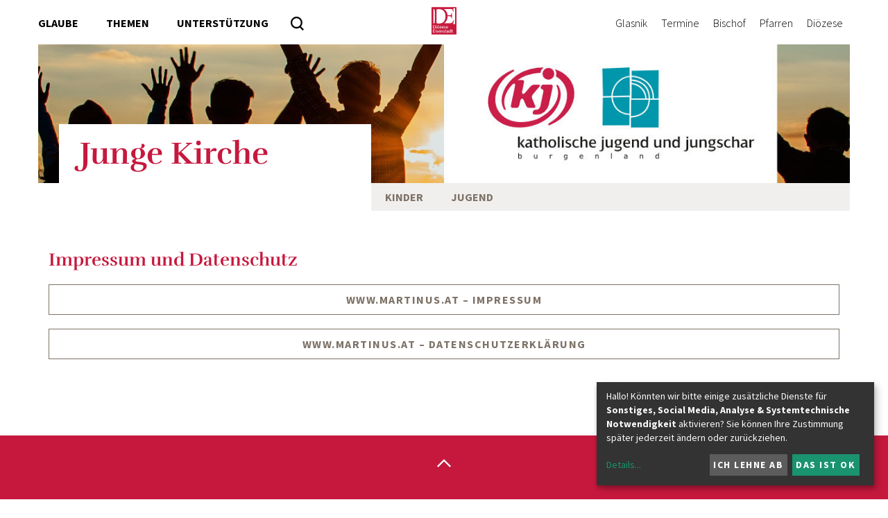

--- FILE ---
content_type: text/html; charset=UTF-8
request_url: https://www.martinus.at/institution/5023/impressum
body_size: 14470
content:

<!DOCTYPE html>




	


<html lang="de">
<head>
<!-- PreScripts -->
    
    



    <script>var klaroConfig = {"findme":"findme-001","htmlTexts":true,"groupByPurpose":true,"cookieName":"klaro_consent_manager","default":false,"mustConsent":false,"acceptAll":true,"hideDeclineAll":false,"hideLearnMore":false,"noticeAsModal":false,"disablePoweredBy":true,"services":[{"name":"Castr","title":"Castr","purposes":["other"],"callback":function(state, app){ if (state !== false && dataLayer) { dataLayer.push({'event': 'consent_Castr'}); } }},{"name":"googledoubleclick","title":"Google Doubleclick","purposes":["socialmedia"],"callback":function(state, app){ if (state !== false && dataLayer) { dataLayer.push({'event': 'consent_googledoubleclick'}); } }},{"name":"googlemaps","title":"Google Maps","purposes":["other"],"callback":function(state, app){ if (state !== false && dataLayer) { dataLayer.push({'event': 'consent_googlemaps'}); } }},{"name":"googletagmanager","title":"Google Tag Manager","purposes":["other"],"callback":function(state, app){ if (state !== false && dataLayer) { dataLayer.push({'event': 'consent_googletagmanager'}); } }},{"name":"matomo","title":"Matomo","purposes":["analytics"],"callback":function(state, app){ if (state !== false && dataLayer) { dataLayer.push({'event': 'consent_matomo'}); } }},{"name":"podcaster","title":"podcaster.de","purposes":["other"],"callback":function(state, app){ if (state !== false && dataLayer) { dataLayer.push({'event': 'consent_podcaster'}); } }},{"name":"siteswift","title":"siteswift.connected","purposes":["essential"],"callback":function(state, app){ if (state !== false && dataLayer) { dataLayer.push({'event': 'consent_siteswift'}); } },"required":true},{"name":"youtube","title":"Youtube","purposes":["socialmedia"],"callback":function(state, app){ if (state !== false && dataLayer) { dataLayer.push({'event': 'consent_youtube'}); } }}],"translations":{"de":{"poweredBy":"","purposes":{"analytics":"Analyse","security":"Sicherheit","socialmedia":"Social Media","advertising":"Werbung","marketing":"Marketing","styling":"Design","essential":"Systemtechnische Notwendigkeit","other":"Sonstiges","":"Unbekannt"},"consentNotice":{"learnMore":"Details"},"Castr":{"description":"Castr ist eine Plattform f\u00fcr Live-Video-Streaming. Sie bietet Funktionen wie Multi-Streaming, Video-Hosting, voraufgezeichnetes Live-Streaming."},"googledoubleclick":{"description":"DoubleClick ist eine Marke des US-amerikanischen Unternehmens Google LLC, unter der Online-Marketing-L\u00f6sungen angeboten werden."},"googlemaps":{"description":"Google Maps ist ein Online-Kartendienst des US-amerikanischen Unternehmens Google LLC."},"googletagmanager":{"description":"Mit Google Tag Manager k\u00f6nnen Vermarkter Website-Tags hinzuf\u00fcgen und aktualisieren, einschlie\u00dflich Analyse und Remarketing."},"matomo":{"description":"Matomo ist ein Webanalytics Tool f\u00fcr das Tracking von Besuchern auf Webseiten."},"podcaster":{"description":"Podcaster.de ist ein Podcast-Hosting-Dienst mit Sitz in Deutschland."},"siteswift":{"description":"siteswift.connected - web development framework"},"youtube":{"description":"Die Benutzer k\u00f6nnen auf dem Portal kostenlos Videoclips ansehen, bewerten, kommentieren und selbst hochladen."}},"en":{"poweredBy":"","purposes":{"analytics":"Analytics","security":"Security","socialmedia":"Social Media","advertising":"Advertising","marketing":"Marketing","styling":"Styling","essential":"Technical requirement","other":"Other","":"Undefined"},"Castr":{"description":"Castr is a platform for live video streaming. It offers features such as multi-streaming, video hosting, and pre-recorded live streaming."},"googledoubleclick":{"description":"DoubleClick is a trademark of the American company Google LLC, under which online marketing solutions are offered."},"googlemaps":{"description":"Google Maps is a web mapping service developed by Google."},"googletagmanager":{"description":"Tag management system to manage JavaScript and HTML tags, including web beacons, for web tracking and analytics"},"matomo":{"description":"Matomo is a web analytics tool for tracking visitors to websites."},"podcaster":{"description":"Podcaster.de is a Podcast-Hosting-Provider located in Germany."},"siteswift":{"description":"siteswift.connected - web development framework"},"youtube":{"description":"Users can view, rate, comment and upload video clips on the portal free of charge."}},"zz":{"privacyPolicyUrl":"\/datenschutz"}},"reloadPageAfterSave":true,"consentLogUrl":"https:\/\/www.martinus.at\/action\/cookieconsent\/ping"};</script>
    <script type="text/javascript" src="/swstatic-260122033007/resources/consent-management/index.js"></script>


<!-- Standard -->






                            
    
    <title></title>
<link rel="stylesheet" type="text/css" href="/swstatic-260122033007/styles/pages/external_resources.css" media="all">
<link rel="stylesheet" type="text/css" href="/swstatic-260122033007/styles/pages/jqueryUI/smoothness/jquery-ui.default.css" media="all">
<link rel="stylesheet" type="text/css" href="/swstatic-260122033007/styles/pages/jqueryUI/smoothness/jquery-ui.overwrite.css" media="all">
<link rel="stylesheet" type="text/css" href="/swstatic-260122033007/swscripts/bower/dist/magnific-popup/magnific-popup.css" media="all">
<link rel="stylesheet" type="text/css" href="/swstatic-260122033007/swscripts/bower/custom/magnific-popup/magnific-popup-site.custom.css" media="all">
<link rel="stylesheet" type="text/css" href="/swstatic-260122033007/swscripts/bower/custom/animate.css/animate.min.css" media="all">
<link rel="stylesheet" type="text/css" href="/swstatic-260122033007/styles/pages/styles.css" media="all">
<script language="javascript" type="text/javascript" src="/swstatic-260122033007/swscripts/jquery/jquery.js"></script>
<script language="javascript" type="text/javascript" src="/swstatic-260122033007/swscripts/jquery/ui/jquery.ui.js"></script>
<script language="javascript" type="text/javascript" src="/swstatic-260122033007/swscripts/bower/dist/magnific-popup/jquery.magnific-popup.js"></script>
<script language="javascript" type="text/javascript" src="/swstatic-260122033007/swscripts/jquery/plugins/prettyPhoto/jquery.prettyPhoto.js"></script>
<script language="javascript" type="text/javascript" src="/swstatic-260122033007/swscripts/std/stdHTMLhead.js"></script>
<script language="javascript" type="text/javascript" src="/swstatic-260122033007/swscripts/bower/dist/waypoints/jquery.waypoints.min.js"></script>
<script language="javascript" type="text/javascript" src="/swstatic-260122033007/swscripts/bower/dist/css-element-queries/ResizeSensor.js"></script>
<script language="javascript" type="text/javascript" src="/swstatic-260122033007/swscripts/bower/dist/css-element-queries/ElementQueries.js"></script>
<script language="javascript" type="text/javascript" src="/swstatic-260122033007/swscripts/jquery/plugins/mmenu/jquery.mmenu.min.all.js"></script>
<script language="javascript" type="text/javascript" src="/swstatic-260122033007/swscripts/jquery/plugins/doubleTapToGo/doubleTapToGo.js"></script>
<script language="javascript" type="text/javascript" src="/swstatic-260122033007/swscripts/std/navtree.js"></script>
<script language="javascript" type="text/javascript" src="/swstatic-260122033007/swscripts/jquery/plugins/formValidator/jquery.validationEngine.js"></script>
<script language="javascript" type="text/javascript" src="/swstatic-260122033007/swscripts/jquery/plugins/formValidator/jquery.validationEngine-de.js"></script>
<script language="javascript" type="text/javascript" src="/swstatic-260122033007/swscripts/jquery/plugins/formValidator/other-validations.js"></script>
<script language="javascript" type="text/javascript">try { $( document ).ready(function() { $("form").append($("<input type='hidden' name='csrf-auto-token' value='30ce870de77f92d5'>")); $.ajaxPrefilter(function( options ) { if ( !options.beforeSend) { options.beforeSend = function (xhr) { xhr.setRequestHeader('X-CSRF-TOKEN', '30ce870de77f92d5');}}});}); } catch (err) {}</script>

    <meta property="og:type"                content="object">
    <meta property="og:title"               content=" ">
    <meta property="og:description"         content="">

    <meta property="og:image"               content="">
    <meta property="og:url"                 content="">

            <meta name="robots"                 content="index">
                <meta name="robots"                 content="follow">
            <meta name="robots"                 content="noodp">

    <meta name="language"                   content="de">
    <meta name="title"                      content="">
    <meta name="description"                content="">
    <meta name="keywords"                   content="">
    <meta name="author"                     content="">
    <meta name="copyright"                  content="">
    <meta name="DC.Title"                   content="">
    <meta name="DC.Description"             content="">
    <meta name="DC.Creator"                 content="">
    <meta name="DC.Language"                content="de">
    <meta name="DC.Rights"                  content="">
    <meta name="DC.Subject"                 content="">



    <meta name="sw-searchkey"               content="5023">

<meta name="generator"                      content="siteswift-CMS, (c)1999-2026 www.siteswift.com">
<meta name="designer"                       content="Agentur Zeitpunkt Mediendesign und -produktion GmbH">

<meta http-equiv="X-UA-Compatible"          content="IE=edge">
<meta name="format-detection"               content="telephone=no">
<meta name="viewport"                       content="width=device-width, initial-scale=1">

<!--  Favicon  -->

    <link rel="shortcut icon" href="/swstatic-260122033007/images/favicon.ico" type="image/x-icon">
<!-- Stylesheet -->











<style type="text/css">
            html {
            font-size: 10px;
        }
            </style>






<!-- PostScripts -->









<script type="text/javascript">
    $(document).ready(function() {

        if ($("#mainnavLeftBox li:has(ul)").length > 0) $("#mainnavLeftBox li:has(ul)").doubleTapToGo();
        if ($("#mainnavRightBox li:has(ul)").length > 0) $("#mainnavRightBox li:has(ul)").doubleTapToGo();
        if ($("#instnavBox li:has(ul)").length > 0) $("#instnavBox li:has(ul)").doubleTapToGo();

        //$("#mainnavMobileBox li a").not("body.pagetype-institution #mainnavMobileBox li a").unwrap("div");
        $("#mainnavMobileBox li a").unwrap("div");

        if ($("#mainnavMobileBox li").length == 0) {

            $("#mainnavLeftBox .treeMenu")
                .clone()
                .appendTo("#mainnavMobileBox");

            $("#mainnavRightBox li")
                .clone()
                .appendTo("#mainnavMobileBox ul:first");

            $("#mainnavMobileBox .treeMenu").addClass("treeMobile").removeClass("treeMenu");
            $("#mainnavMobileBox .treeMobile ul:first")
                .find("a")
                .unwrap();
        }

        $("#mainnavMobileBox").mmenu({
            slidingSubmenus: true,
            counters: false,
            iconPanels: true,
            extensions: ['pageshadow', "effect-menu-slide"],
            navbar: {
                title: "Startseite"
            },
            offCanvas: {
                position: "right"
            }
        });

        //--- reveal search: start ---
        $(".searchToggle").click(function(){
            $("#quicksearch").addClass("showSearch");
            $("#quicksearch .searchBox").focus();
        });
        $(".closeQuicksearch").click(function(){
            $("#quicksearch").removeClass("showSearch");
        });
        //--- reveal search: end ---

        //--- main nav: remove .children if there is no subsection ---
        $(".treeMenu div.children").each(function(){
            var $subtree = $(this).next("ul");

            if ($subtree.length == 0) {
                $(this).removeClass("children");
                $(this).find("a").removeClass("children");
            }
        });

        // fix for parallax when opening mobile nav
        if ($('#mainnavMobileBox').length > 0) {
            var api = $('#mainnavMobileBox').data('mmenu');
            api.bind('open', function () { $(".parallax-mirror").prependTo("#mmenuwrapper"); });
            api.bind('closed', function () { $(".parallax-mirror").prependTo("body"); });
        }

        fixParallaxPosition();

        //--- media query event handler ---
        if (matchMedia) {
            var sm = window.matchMedia("(min-width: 992px)"); // mobile 768px (xs) | 992px (sm)
            sm.addListener(widthChange);
            widthChange(sm);
        }

        //--- animate items when they scroll into view ---
        $('[data-animation-effect]').waypoint(function(directions) {
            var self = this.element;
            $(self).addClass("animated " + $(self).attr('data-animation-effect'));
        },{
            triggerOnce: true,
            offset:'90%'
        });

        //--- approved status change in edit mode ---
        $(".approvedStatus").on("click", ".iconStatus", function(ev) {

            var linkstatuschange = $(this).data('linkstatuschange');

            if (linkstatuschange !== '') {

                var id = ($(this).parent().attr("id"));
                var $pdiv = $(this).parent();

                id = id.replace("approvedstatus_", "");

                $pdiv.animate({opacity: 0}, 500);
                $pdiv.load(linkstatuschange + " #approvedstatus_"+id + " > *", [],
                        function() { $pdiv.animate({opacity: 100}, 500); });
            }  else {

                return false;
            }

        });

    });


    function scriptXS() {
        // turn off prettyPhoto - open links in new window instead
        $("a[rel='prettyPhoto']").unbind();
        $("a[rel='prettyPhoto']").attr("target","_blank");
    }

    /* -----===== animationframe: start =====----- */
    var fps = 60;
    var now;
    var then = Date.now();
    var interval = 1000/fps;
    var delta;

    function fixParallaxPosition() {
        requestAnimationFrame(fixParallaxPosition);

        now = Date.now();
        delta = now - then;

        if (delta > interval) {
            then = now - (delta % interval);

            // recalculate parallax position (workaround for content height change)
            $(window).trigger('resize.px.parallax');

        }

    }
    /* -----===== animationframe: end =====----- */

    // media query change
    function widthChange(sm) {

        if (sm.matches) { // window width is at least 768px (xs) | 992px (sm)
            restoreInfoContent();
        } else { // window width is less than 768px (xs) | 992px (sm)
            moveInfoContent();
        }

    }


    // move to sidebar (layout: mobile | tablet)
    function moveInfoContent(sm) {
        $("#editNavBox").appendTo("#mainnavMobileBox .treeMobile");
    }

    // restore from sidebar (layout: tablet+)
    function restoreInfoContent(sm) {
        $("#editNavBox").prependTo("#mmenuwrapper");
    }

</script>














    
    




    <script type="text/javascript" src="https://embeds.accessiway.com/accessibility/1ba28eb1-294e-47a6-9ade-3ba9f8f11497.js"></script>

<!-- section-path: institution/5023/impressum -->
<!-- section-id: 2479 -->
<!-- section-request-type: none -->
<!-- section-request-id: 0 -->
</head>
<body class="widgetpage  pagetype-institution" id="startBox" x-ms-format-detection="none">






<div id="mmenuwrapper">
<div id="printHeaderBox"></div>
<!-- *** HEADERBOX: Anfang *** -->
<div id="headerBox" class="noprint hidden">
	<!-- Seitenbereiche: Anfang -->
	<span>Seitenbereiche:</span>
	<ul>
		<li><a href="#contentBox" accesskey="0">zum Inhalt [Alt+0]</a></li>
		<li><a href="#mainnavBox" accesskey="1">zum Hauptmenü [Alt+1]</a></li>
	</ul>
	<!-- Seitenbereiche: Ende -->
	<hr>
</div>
<!-- *** HEADERBOX: Ende *** -->

<!-- *** MAIN-LAYOUT: Anfang *** -->

	
	<header id="topBox" class="noprint small">
		
		
		<div class="container">
			
			<div class="row row-no-padding">
				<div class="col-sm-12">
					<div id="mainHeaderBox">
						
												
						
							<nav id="mainnavLeftBox">
								<div id="mainnavLeftInnerBox" class="hidden-xs hidden-sm">
									<!-- Hauptmenü: Anfang -->
									<div class="hidden">Hauptmenü:</div>
									

<div class="treeMenu treeMenuLeft"><ul class="ul1 firstul"><li class="li1 firstrow"><div class="children  firstrow item1 approved"><a accessKey="" onclick='this.blur();' href="https://www.martinus.at/portal/glaube" class="children  firstrow item1 approved"><span>Glaube</span></a></div></li><li class="li2"><div class="children  item2 approved"><a accessKey="" onclick='this.blur();' href="https://www.martinus.at/portal/themen" class="children  item2 approved"><span>Themen</span></a></div></li><li class="li3 lastrow"><div class="children  lastrow item3 approved"><a accessKey="" onclick='this.blur();' href="https://www.martinus.at/portal/unterstuetzung" class="children  lastrow item3 approved"><span>Unterst&uuml;tzung</span></a></div></li></ul></div>


									<div class="hidden noprint"><hr></div>
									<!-- Hauptmenü: Ende -->
								</div>
								<div id="searchBox">







<script type="text/javascript" language="javascript">
$(document).ready(function(){
	$("#site_search").validationEngine({
			validationEventTrigger: "submit",
			promptPosition: "topLeft"
		});
});

</script>

<form action="/pages/search_list.siteswift?so=site_search_form&amp;do=site_search_form&amp;c=find&amp;s=2479&amp;t=30ce870de77f92d5" method="post" name="site_search" id="site_search">
	<span class="hidden"><label for="FullText">Suche</label></span>
	<input class="validate[required]" type="text" id="FullText" name="FullText" value="" placeholder="Suchbegriff">
	<input class="button" type="submit" value="suchen" title="suchen">
</form>
</div>
							</nav>
							
							<div id="homelinkBox">
								<a href='https://www.martinus.at/portal/home' title="Diözese Eisenstadt - Startseite"></a>
							</div>
							
							<nav id="mainnavRightBox" class="hidden-xs hidden-sm">
								<!-- Hauptmenü: Anfang -->
								<div class="hidden">Hauptmenü:</div>
								

<div class="treeMenu treeMenuRight"><ul class="ul1 firstul"><li class="li1 firstrow"><div class="firstrow item1 approved"><a accessKey="" onclick='this.blur();' href="https://www.martinus.at/glasnik/de/home" class="firstrow item1 approved"><span>Glasnik</span></a></div></li><li class="li2"><div class="item2 approved"><a accessKey="" onclick='this.blur();' href="https://www.martinus.at/portal/termine" class="item2 approved"><span>Termine</span></a></div></li><li class="li3"><div class="children  item3 approved"><a accessKey="" onclick='this.blur();' href="https://www.martinus.at/portal/bischof" class="children  item3 approved"><span>Bischof</span></a></div></li><li class="li4"><div class="children  item4 approved"><a accessKey="" onclick='this.blur();' href="https://www.martinus.at/portal/pfarren" class="children  item4 approved"><span>Pfarren</span></a></div></li><li class="li5 lastrow"><div class="children  lastrow item5 approved"><a accessKey="" onclick='this.blur();' href="https://www.martinus.at/portal/adressbuch" class="children  lastrow item5 approved"><span>Di&ouml;zese</span></a></div></li></ul></div>


								<div class="hidden noprint"><hr></div>
								<!-- Hauptmenü: Ende -->
							</nav>
							<div id="mainnavMobileToggleBox" class="visible-xs visible-sm"><a href="#mainnavMobileBox" title="Hauptmenü ein-/ausblenden"><span class="hidden">Hauptmenü ein-/ausblenden</span></a></div>
							<nav id="mainnavMobileBox" class="visible-xs visible-sm">
								

<div class="treeMobile"><ul class="ul1 firstul"><li class="li1 firstrow"><div class="firstrow item1 approved"><a accessKey="" onclick='this.blur();' href="https://www.martinus.at/institution/5023/kinder" class="firstrow item1 approved"><span>Kinder</span></a></div></li><li class="li2 lastrow"><div class="lastrow item2 approved"><a accessKey="" onclick='this.blur();' href="https://www.martinus.at/institution/5023/jugend" class="lastrow item2 approved"><span>Jugend</span></a></div></li></ul></div>


							</nav>
						
						
												
					</div>
				</div>
			</div>
			
		</div>

		
	</header>
	


	<div class="container" class="noprint">
	
		<div class="row row-no-padding">
			<div class="col-sm-12">
				<div id="indexsliderBox">
					<a href="https://www.martinus.at/institution/5023" id="pageNameBox">
						<div class="pageNameSubTitle"></div>
						<div class="pageNameTitle">Junge Kirche</div>
					</a>

											
													<div id="mainImageBox" style='background-image:url(/storage/img/2d/f3/asset-14032be1e3264d743df1.jpg)' title="Junge Kirche / © pixabay"></div>
																
				</div>
			</div>
		</div>
		
		
					<div class="row row-no-padding hidden-xs hidden-sm">
				<div class="col-sm-12">
					<div id="instnavBox">
						<nav id="instTreeBox">
							<!-- Hauptmenü: Anfang -->
							<div class="hidden">Hauptmenü:</div>
							

<div class="treeMenuInst"><ul class="ul1 firstul"><li class="li1 firstrow"><div class="firstrow item1 approved"><a accessKey="" onclick='this.blur();' href="https://www.martinus.at/institution/5023/kinder" class="firstrow item1 approved"><span>Kinder</span></a></div></li><li class="li2 lastrow"><div class="lastrow item2 approved"><a accessKey="" onclick='this.blur();' href="https://www.martinus.at/institution/5023/jugend" class="lastrow item2 approved"><span>Jugend</span></a></div></li></ul></div>


							<div class="hidden noprint"><hr></div>
							<!-- Hauptmenü: Ende -->
						</nav>
					</div>
				</div>
			</div>
				
	</div>


	<section id="contentBox" class="print fullwidth">
		<!-- Inhalt: Anfang -->
		<span class="hidden">Inhalt:</span>
			
	

	






<div class="widget list widgetList commonWidgetList">

	
		

		
		<div class="backgroundWrapper ">
		
						
							<div class="container">
					





	
<div id="inpage_nav_2956" class="widgetItem widget_pagebuilder_textcolumn widget_pagebuilder_textcolumn_2956 "
	style="
										"
	>

	<style type="text/css">
				</style>
	
	
	<div class="textcolumnListMultiCol swgridMultiCol swList swListImage swgridList1Col">
		<div class="swgridFlex">
			
						
				<div class="swgridFlexItem item has1Items ">
			
									
				
									
																																																																																																																																												
																																																				
																												
														
					<div class="item ">
											
							<div 
																	class="container_imageTop container_imageValignTop"
															>
							
															
								<div class="itemText" style="
																																																																																">
									<div class="widgetItemTitle " >Impressum und Datenschutz</div>									<div class="text" ><div class="swslang"><p><a href=https://www.martinus.at/portal/impressum  class='sweButtonSecondaryOutlineFullwidth' >www.martinus.at – Impressum</a></p>

<p> </p>

<p><a href=https://www.martinus.at/portal/datenschutz  class='sweButtonSecondaryOutlineFullwidth' >www.martinus.at – Datenschutzerklärung</a></p>
</div></div>																	</div>
							
							</div>
						
											
					</div>

				
				</div>
			
						
		</div>
	</div>
	
	
</div>
				</div>
						
		</div>

	
</div>

<script type="text/javascript">
    $(document).ready(function() {
        $(".c_show_background").change(function() {


            var linksavebackground = $(this).data("linksavebackground");
            var that = this;

            $.getJSON(linksavebackground, function(ret) {


                if (ret.success) {
                    $(that).closest(".iconListWrapper").next('.backgroundWrapper').toggleClass('hasBackground');

                } else {
                    alert(ret.errormsg);
                }
            });

        });
    });
</script>
		<div class="hidden noprint"><hr></div>
		<!-- Inhalt: Ende -->
	</section>
	
	
	<footer id="footerBox" class="noprint">
		<div class="container">
			
			<div class="row">
				<div id="topLink" class="col-sm-12">
					<a href="#startBox" class="scrollto"><span class="hidden">nach oben springen</span></a>
				</div>
			</div>
			
			
			<div class="row">
				<div class="col-sm-12">
				
					<div id="footerLinksBox">
						

<ul class="nospacing">
	<li class="newsletter"><a class="linkItem" href='#' title="Newsletter bestellen"><span>Newsletter</span> bestellen</a></li>		<li class="facebook"><a class="linkItem" href="https://www.facebook.com/kjkjsburgenland" target="_blank" title="auf Facebook folgen"><span>auf Facebook</span> folgen</a></li>	</ul>



	<script type="text/javascript" language="javascript">
	$(document).ready(function(){
		$("#footerLinksBox li.newsletter a").click(function(e){
			e.preventDefault();
			$("#newsletterSubscribeWrapperBox").slideToggle();
			swScrollTo("#newsletterSubscribeWrapperBox");
		});
	});
	</script>
	<div id="newsletterSubscribeWrapperBox">
		<div class="col-sm-6 col-sm-push-3 newsletterSubscribeBox">
			







<div class="newsletterSubscribeEmbed">

            
        
        
        <script type="text/javascript">
            $(document).ready(function() {
                $("#site_newsletter_subscribe_embed_newsletter_subscription").validationEngine({
                    validationEventTrigger: "submit"
                });
            });
        </script>

        <div class="modAlert"></div>

        <div class="swslangdynamic_forms">
            <form class="responsive" id="site_newsletter_subscribe_embed_newsletter_subscription" name="site_newsletter_subscribe_embed" method="dialog" action="#0" enctype="text/plain" autocomplete="off" data-sw-formprotect="1goCbLrPwUopo1HmNa8gj40EbHdetw0T0">    <fieldset id="form_field_44e16a3f92_5519">
        <div>
        <label><input name="[base64]" type="text" value=""></label>
        </div>
    </fieldset>    <fieldset id="form_field_76ee00c428_7428">
        <div>
        <label><input name="[base64]" type="text" value=""></label>
        </div>
    </fieldset>    <fieldset id="form_field_0e5a7c8da9_2595">
        <div>
        <label><input name="[base64]" type="text" value=""></label>
        </div>
    </fieldset>    <fieldset id="form_field_a9efed3cb4_1900">
        <div>
        <label><input name="[base64]" type="text" value=""></label>
        </div>
    </fieldset>    <div id="form_field_030166ba0a_2927">
        <label>
            <input name="[base64]" type="text" value="">
        </label>
    </div>    <div id="form_field_e8d7a707d8_6649">
        <label>
            <input name="[base64]" type="text" value="">
        </label>
    </div>
                <fieldset>

                    <legend class="header">Newsletter</legend>

                    <label for="site_newsletter_subscribe_embed_email" class="nlText">Geben Sie bitte Ihre E-Mail Adresse ein</label>
                    <input class="validate[required,custom[email]] email" name="[base64]" type="text" id="site_newsletter_subscribe_embed_email" value="" placeholder="Ihre E-Mail Adresse">

                                            <div class="dsgvoConfirmation">
                            <div class="swStyledCheckbox">
                                <input type="checkbox" name="[base64]" value="" id="site_newsletter_subscribe_embed_dsgvo_confirmation" class="validate[required]">
                                                                <label for="site_newsletter_subscribe_embed_dsgvo_confirmation"><em>*</em><div class="swslang"><p>Bitte best&auml;tigen Sie Ihre Zustimmung, dass die von Ihnen eingegebenen Daten bei uns gespeichert werden. Sie k&ouml;nnen diese Einwilligung jederzeit widerrufen. Unsere Datenschutzrichtline&nbsp;<a href="https://www.martinus.at/portal/datenschutz">kann hier nachgelesen werden</a>.</p>
</div></label>
                            </div>
                        </div>
                    
                    <input type="submit" name="[base64]" value="anmelden" class="button subscribe">
                    <input id="site_newsletter_subscribe_embed_abm" type="submit" name="[base64]" value="abmelden" class="button unsubscribe">

                    <div class="clearFloat"></div>


                </fieldset>
                <div class="modAlert subscriptionAlert"></div>
                <fieldset id="form_field_729a57634d_1943">
        <div>
        <label><input name="[base64]" type="text" value=""></label>
        </div>
    </fieldset>    <fieldset id="form_field_b99ea042da_9574">
        <div>
        <label><input name="[base64]" type="text" value=""></label>
        </div>
    </fieldset>    <div id="form_field_5b028c8240_9994">
        <label>
            <input name="[base64]" type="text" value="">
        </label>
    </div>    <style>
        #form_field_e8d7a707d8_6649, #form_field_030166ba0a_2927, #form_field_a9efed3cb4_1900, #form_field_0e5a7c8da9_2595, #form_field_76ee00c428_7428, #form_field_44e16a3f92_5519, #form_field_729a57634d_1943, #form_field_b99ea042da_9574, #form_field_5b028c8240_9994 {
            position: absolute; left: -1000px; display: none;
        }
    </style>    <input name="sw_form_protect_data" type="hidden" value="[base64]">    <noscript>
        <div style="color:red;"><b>Fehler</b>: Um dieses Formular abschicken zu k&ouml;nnen muss aus technischen Gr&uuml;nden <b>Javascript aktiviert</b> sein!</div>
    </noscript>
    <input type="hidden" name="[base64]" data-sw-formprotect="1goCbLrPwUopo1HmNa8gj40EbHdetw0T0">
    <script>
      try {
        // https://github.com/LouisKlimek/HeadlessDetectJS
        class HeadlessDetect {
            allTestFunctions = ['testUserAgent', 'testChromeWindow', 'testPlugins', 'testAppVersion', 'testConnectionRtt'];

            constructor() {
            }

            //* All Tests *//

            // User Agent
            testUserAgent() {
                if (/Headless/.test(window.navigator.userAgent)) {
                    // Headless
                    return 1;
                } else {
                    // Not Headless
                    return 0;
                }
            }

            // Window.Chrome
            testChromeWindow() {
                if (eval.toString().length == 33 && !window.chrome) {
                    // Headless
                    return 1;
                } else {
                    // Not Headless
                    return 0;
                }
            }

            // Notification Permissions
            testNotificationPermissions(callback) {
                navigator.permissions.query({name:'notifications'}).then(function(permissionStatus) {
                    if(Notification.permission === 'denied' && permissionStatus.state === 'prompt') {
                        // Headless
                        callback(1);
                    } else {
                        // Not Headless
                        callback(0);
                    }
                });
            }

            // No Plugins
            testPlugins() {
                let length = navigator.plugins.length;

                return length === 0 ? 1 : 0;
            }

            // App Version
            testAppVersion() {
                let appVersion = navigator.appVersion;

                return /headless/i.test(appVersion) ? 1 : 0;
            }

            // Connection Rtt
            testConnectionRtt() {
                let connection = navigator.connection;
                let connectionRtt = connection ? connection.rtt : undefined;

                if (connectionRtt === undefined) {
                    return 0; // Flag doesn't even exists so just return NOT HEADLESS
                } else {
                    return connectionRtt === 0 ? 1 : 0;
                }
            }

            //* Main Functions *//

            getHeadlessScore() {
                let score = 0;
                let testsRun = 0;

                // Notification Permissions test has to be done using Callbacks
                // That's why it's done separately from all the other tests.
                this.testNotificationPermissions(function(v){
                    score += v;
                    testsRun++;
                    //document.write("<p>testNotificationPermissions: " + v + ""); // This is only used for debugging
                });

                // Loop through all functions and add their results together
                for(let i = 0; i < this.allTestFunctions.length; i++){
                    score += this[this.allTestFunctions[i]].apply();
                    testsRun++;
                    //document.write("<p>" + this.allTestFunctions[i] + ": " + this[this.allTestFunctions[i]].apply()+ ""); // This is only used for debugging
                }

                return score / testsRun;
            }
        }

        document.addEventListener('DOMContentLoaded', (event) => {
            let data = 'WyJcL3BhZ2VzXC93aWRnZXRfbGlzdC5zaXRlc3dpZnQ/c289c2l0ZV9uZXdzbGV0dGVyX3N1YnNjcmliZV9lbWJlZCZkbz1zaXRlX25ld3NsZXR0ZXJfc3Vic2NyaWJlX2VtYmVkJmM9c3Vic2NyaWJlJmQ9MjMmcz0yNDc5JnQ9MzBjZTg3MGRlNzdmOTJkNSIsbnVsbCwicG9zdCJd';

            let score = (new HeadlessDetect()).getHeadlessScore();
            let elm2 = document.querySelector('input[name="[base64]"][data-sw-formprotect="1goCbLrPwUopo1HmNa8gj40EbHdetw0T0"]');
            if (elm2) { elm2.value = JSON.stringify({score: score})}
            if (score < 0.75) {
                let elm = document.querySelector('form[data-sw-formprotect="1goCbLrPwUopo1HmNa8gj40EbHdetw0T0"]');
                let x = JSON.parse(atob(data));
                if (elm) { elm.action = x[0]; elm.enctype = x[1]; elm.method = x[2] }
            } else {
              console.warn("Headless score too high");
            }
        });

    } catch (ex) {
        console.error("Exception", ex);
    }


    </script></form>        </div>
    
    
    
</div>

		</div>
	</div>

					</div>
				
				</div>
			</div>
			
			<div class="row">
				<div class="col-sm-12">
				
					<div id="footerInfoBox">
					
						<div id="footerAddressBox">
							<div class="fSubTitle"></div>
<div class="fTitle">Junge Kirche</div>
<br>
<div class="fAdresse">St. Rochus-Straße 21 (Eingang: Domplatz 2)</div><div class="fPlzOrt">7000 Eisenstadt </div><br>
<div class="fTelefon">Tel.: +43 2682 777</div><div class="fFax">Fax: +43 2682 777-294</div><div class="fInternet"><a href="https://www.martinus.at/kjs" target='_blank'>https://www.martinus.at/kjs</a></div>						</div>
						
						<nav id="footernavLeftBox">
							<a href='https://www.martinus.at/institution/5023/impressum'><span>Impressum</span></a>
						</nav>
						
						<nav id="footernavRightBox">
															<a href='/pages/section_logon_emb.siteswift?s=2479&t=30ce870de77f92d5'><span><i class="fa fa-lock" aria-hidden="true"></i>&nbsp;&nbsp;Anmelden</span></a>
													</nav>
						
						<div class="clearFloat"></div>
						
					</div>
				
				</div>
			</div>
			
		</div>
	</footer>
	
<!-- *** MAIN-LAYOUT: Ende *** -->

<div id="printFooterBox"><!-- <strong></strong> --></div>
<a href="#startBox" class="hidden">nach oben springen</a>






</div>
</body>
</html>

--- FILE ---
content_type: text/css
request_url: https://www.martinus.at/swstatic-260122033007/styles/pages/styles.css
body_size: 68666
content:
@charset "UTF-8";.row-no-padding>[class*=col-]{padding-left:0!important;padding-right:0!important}.col-no-padding{padding-left:0!important;padding-right:0!important}
/*! Bootstrap v3.3.5 (http://getbootstrap.com) Copyright 2011-2015 Twitter, Inc. Licensed under MIT (https://github.com/twbs/bootstrap/blob/master/LICENSE) */
/*! Generated using the Bootstrap Customizer (http://getbootstrap.com/customize/?id=fd6cb8ed6eec742b5d9d) Config saved to config.json and https://gist.github.com/fd6cb8ed6eec742b5d9d */
/*! Bootstrap v3.3.6 (http://getbootstrap.com) Copyright 2011-2015 Twitter, Inc. Licensed under MIT (https://github.com/twbs/bootstrap/blob/master/LICENSE) */
/*! normalize.css v3.0.3 | MIT License | github.com/necolas/normalize.css */html{font-family:sans-serif;-ms-text-size-adjust:100%;-webkit-text-size-adjust:100%}body{margin:0}article,aside,details,figcaption,figure,footer,header,hgroup,main,menu,nav,section,summary{display:block}audio,canvas,progress,video{display:inline-block;vertical-align:baseline}audio:not([controls]){display:none;height:0}template{display:none}a{background-color:transparent}a:active,a:hover{outline:0}abbr[title]{border-bottom:1px dotted}b,strong{font-weight:bold}dfn{font-style:italic}h1{font-size:2em;margin:0.67em 0}mark{background:#ff0;color:#000}small{font-size:80%}sub,sup{font-size:75%;line-height:0;position:relative;vertical-align:baseline}sup{top:-0.5em}sub{bottom:-0.25em}img{border:0}svg:not(:root){overflow:hidden}figure{margin:1em 40px}hr{-webkit-box-sizing:content-box;-moz-box-sizing:content-box;box-sizing:content-box;height:0}pre{overflow:auto}code,kbd,pre,samp{font-family:monospace, monospace;font-size:1em}button,input,optgroup,select,textarea{color:inherit;font:inherit;margin:0}button{overflow:visible}button,select{text-transform:none}button,html input[type=button],input[type=reset],input[type=submit]{-webkit-appearance:button;cursor:pointer}button[disabled],html input[disabled]{cursor:default}button::-moz-focus-inner,input::-moz-focus-inner{border:0;padding:0}input{line-height:normal}input[type=checkbox],input[type=radio]{-webkit-box-sizing:border-box;-moz-box-sizing:border-box;box-sizing:border-box;padding:0}input[type=number]::-webkit-inner-spin-button,input[type=number]::-webkit-outer-spin-button{height:auto}input[type=search]{-webkit-appearance:textfield;-webkit-box-sizing:content-box;-moz-box-sizing:content-box;box-sizing:content-box}input[type=search]::-webkit-search-cancel-button,input[type=search]::-webkit-search-decoration{-webkit-appearance:none}fieldset{border:1px solid #c0c0c0;margin:0 2px;padding:0.35em 0.625em 0.75em}legend{border:0;padding:0}textarea{overflow:auto}optgroup{font-weight:bold}table{border-collapse:collapse;border-spacing:0}td,th{padding:0}*{-webkit-box-sizing:border-box;-moz-box-sizing:border-box;box-sizing:border-box}:after,:before{-webkit-box-sizing:border-box;-moz-box-sizing:border-box;box-sizing:border-box}html{font-size:10px;-webkit-tap-highlight-color:rgba(0, 0, 0, 0)}body{font-family:"Helvetica Neue",Helvetica,Arial,sans-serif;font-size:14px;line-height:1.42857143;color:#333;background-color:#fff}button,input,select,textarea{font-family:inherit;font-size:inherit;line-height:inherit}a{color:#428bca;text-decoration:none}a:focus,a:hover{color:#2a6496;text-decoration:underline}a:focus{outline:thin dotted;outline:5px auto -webkit-focus-ring-color;outline-offset:-2px}figure{margin:0}img{vertical-align:middle}.img-responsive{display:block;max-width:100%;height:auto}.img-rounded{border-radius:6px}.img-thumbnail{padding:4px;line-height:1.42857143;background-color:#fff;border:1px solid #ddd;border-radius:4px;-webkit-transition:all .2s ease-in-out;-o-transition:all .2s ease-in-out;transition:all .2s ease-in-out;display:inline-block;max-width:100%;height:auto}.img-circle{border-radius:50%}hr{margin-top:20px;margin-bottom:20px;border:0;border-top:1px solid #eee}.sr-only{position:absolute;width:1px;height:1px;margin:-1px;padding:0;overflow:hidden;clip:rect(0, 0, 0, 0);border:0}.sr-only-focusable:active,.sr-only-focusable:focus{position:static;width:auto;height:auto;margin:0;overflow:visible;clip:auto}[role=button]{cursor:pointer}.container{margin-right:auto;margin-left:auto;padding-left:15px;padding-right:15px}@media (min-width:768px){.container{width:750px}}@media (min-width:992px){.container{width:970px}}@media (min-width:1200px){.container{width:1170px}}.container-fluid{margin-right:auto;margin-left:auto;padding-left:15px;padding-right:15px}.row{margin-left:-15px;margin-right:-15px}.col-lg-1,.col-lg-2,.col-lg-3,.col-lg-4,.col-lg-5,.col-lg-6,.col-lg-7,.col-lg-8,.col-lg-9,.col-lg-10,.col-lg-11,.col-lg-12,.col-md-1,.col-md-2,.col-md-3,.col-md-4,.col-md-5,.col-md-6,.col-md-7,.col-md-8,.col-md-9,.col-md-10,.col-md-11,.col-md-12,.col-sm-1,.col-sm-2,.col-sm-3,.col-sm-4,.col-sm-5,.col-sm-6,.col-sm-7,.col-sm-8,.col-sm-9,.col-sm-10,.col-sm-11,.col-sm-12,.col-xs-1,.col-xs-2,.col-xs-3,.col-xs-4,.col-xs-5,.col-xs-6,.col-xs-7,.col-xs-8,.col-xs-9,.col-xs-10,.col-xs-11,.col-xs-12{position:relative;min-height:1px;padding-left:15px;padding-right:15px}.col-xs-1,.col-xs-2,.col-xs-3,.col-xs-4,.col-xs-5,.col-xs-6,.col-xs-7,.col-xs-8,.col-xs-9,.col-xs-10,.col-xs-11,.col-xs-12{float:left}.col-xs-12{width:100%}.col-xs-11{width:91.66666667%}.col-xs-10{width:83.33333333%}.col-xs-9{width:75%}.col-xs-8{width:66.66666667%}.col-xs-7{width:58.33333333%}.col-xs-6{width:50%}.col-xs-5{width:41.66666667%}.col-xs-4{width:33.33333333%}.col-xs-3{width:25%}.col-xs-2{width:16.66666667%}.col-xs-1{width:8.33333333%}.col-xs-pull-12{right:100%}.col-xs-pull-11{right:91.66666667%}.col-xs-pull-10{right:83.33333333%}.col-xs-pull-9{right:75%}.col-xs-pull-8{right:66.66666667%}.col-xs-pull-7{right:58.33333333%}.col-xs-pull-6{right:50%}.col-xs-pull-5{right:41.66666667%}.col-xs-pull-4{right:33.33333333%}.col-xs-pull-3{right:25%}.col-xs-pull-2{right:16.66666667%}.col-xs-pull-1{right:8.33333333%}.col-xs-pull-0{right:auto}.col-xs-push-12{left:100%}.col-xs-push-11{left:91.66666667%}.col-xs-push-10{left:83.33333333%}.col-xs-push-9{left:75%}.col-xs-push-8{left:66.66666667%}.col-xs-push-7{left:58.33333333%}.col-xs-push-6{left:50%}.col-xs-push-5{left:41.66666667%}.col-xs-push-4{left:33.33333333%}.col-xs-push-3{left:25%}.col-xs-push-2{left:16.66666667%}.col-xs-push-1{left:8.33333333%}.col-xs-push-0{left:auto}.col-xs-offset-12{margin-left:100%}.col-xs-offset-11{margin-left:91.66666667%}.col-xs-offset-10{margin-left:83.33333333%}.col-xs-offset-9{margin-left:75%}.col-xs-offset-8{margin-left:66.66666667%}.col-xs-offset-7{margin-left:58.33333333%}.col-xs-offset-6{margin-left:50%}.col-xs-offset-5{margin-left:41.66666667%}.col-xs-offset-4{margin-left:33.33333333%}.col-xs-offset-3{margin-left:25%}.col-xs-offset-2{margin-left:16.66666667%}.col-xs-offset-1{margin-left:8.33333333%}.col-xs-offset-0{margin-left:0}@media (min-width:768px){.col-sm-1,.col-sm-2,.col-sm-3,.col-sm-4,.col-sm-5,.col-sm-6,.col-sm-7,.col-sm-8,.col-sm-9,.col-sm-10,.col-sm-11,.col-sm-12{float:left}.col-sm-12{width:100%}.col-sm-11{width:91.66666667%}.col-sm-10{width:83.33333333%}.col-sm-9{width:75%}.col-sm-8{width:66.66666667%}.col-sm-7{width:58.33333333%}.col-sm-6{width:50%}.col-sm-5{width:41.66666667%}.col-sm-4{width:33.33333333%}.col-sm-3{width:25%}.col-sm-2{width:16.66666667%}.col-sm-1{width:8.33333333%}.col-sm-pull-12{right:100%}.col-sm-pull-11{right:91.66666667%}.col-sm-pull-10{right:83.33333333%}.col-sm-pull-9{right:75%}.col-sm-pull-8{right:66.66666667%}.col-sm-pull-7{right:58.33333333%}.col-sm-pull-6{right:50%}.col-sm-pull-5{right:41.66666667%}.col-sm-pull-4{right:33.33333333%}.col-sm-pull-3{right:25%}.col-sm-pull-2{right:16.66666667%}.col-sm-pull-1{right:8.33333333%}.col-sm-pull-0{right:auto}.col-sm-push-12{left:100%}.col-sm-push-11{left:91.66666667%}.col-sm-push-10{left:83.33333333%}.col-sm-push-9{left:75%}.col-sm-push-8{left:66.66666667%}.col-sm-push-7{left:58.33333333%}.col-sm-push-6{left:50%}.col-sm-push-5{left:41.66666667%}.col-sm-push-4{left:33.33333333%}.col-sm-push-3{left:25%}.col-sm-push-2{left:16.66666667%}.col-sm-push-1{left:8.33333333%}.col-sm-push-0{left:auto}.col-sm-offset-12{margin-left:100%}.col-sm-offset-11{margin-left:91.66666667%}.col-sm-offset-10{margin-left:83.33333333%}.col-sm-offset-9{margin-left:75%}.col-sm-offset-8{margin-left:66.66666667%}.col-sm-offset-7{margin-left:58.33333333%}.col-sm-offset-6{margin-left:50%}.col-sm-offset-5{margin-left:41.66666667%}.col-sm-offset-4{margin-left:33.33333333%}.col-sm-offset-3{margin-left:25%}.col-sm-offset-2{margin-left:16.66666667%}.col-sm-offset-1{margin-left:8.33333333%}.col-sm-offset-0{margin-left:0}}@media (min-width:992px){.col-md-1,.col-md-2,.col-md-3,.col-md-4,.col-md-5,.col-md-6,.col-md-7,.col-md-8,.col-md-9,.col-md-10,.col-md-11,.col-md-12{float:left}.col-md-12{width:100%}.col-md-11{width:91.66666667%}.col-md-10{width:83.33333333%}.col-md-9{width:75%}.col-md-8{width:66.66666667%}.col-md-7{width:58.33333333%}.col-md-6{width:50%}.col-md-5{width:41.66666667%}.col-md-4{width:33.33333333%}.col-md-3{width:25%}.col-md-2{width:16.66666667%}.col-md-1{width:8.33333333%}.col-md-pull-12{right:100%}.col-md-pull-11{right:91.66666667%}.col-md-pull-10{right:83.33333333%}.col-md-pull-9{right:75%}.col-md-pull-8{right:66.66666667%}.col-md-pull-7{right:58.33333333%}.col-md-pull-6{right:50%}.col-md-pull-5{right:41.66666667%}.col-md-pull-4{right:33.33333333%}.col-md-pull-3{right:25%}.col-md-pull-2{right:16.66666667%}.col-md-pull-1{right:8.33333333%}.col-md-pull-0{right:auto}.col-md-push-12{left:100%}.col-md-push-11{left:91.66666667%}.col-md-push-10{left:83.33333333%}.col-md-push-9{left:75%}.col-md-push-8{left:66.66666667%}.col-md-push-7{left:58.33333333%}.col-md-push-6{left:50%}.col-md-push-5{left:41.66666667%}.col-md-push-4{left:33.33333333%}.col-md-push-3{left:25%}.col-md-push-2{left:16.66666667%}.col-md-push-1{left:8.33333333%}.col-md-push-0{left:auto}.col-md-offset-12{margin-left:100%}.col-md-offset-11{margin-left:91.66666667%}.col-md-offset-10{margin-left:83.33333333%}.col-md-offset-9{margin-left:75%}.col-md-offset-8{margin-left:66.66666667%}.col-md-offset-7{margin-left:58.33333333%}.col-md-offset-6{margin-left:50%}.col-md-offset-5{margin-left:41.66666667%}.col-md-offset-4{margin-left:33.33333333%}.col-md-offset-3{margin-left:25%}.col-md-offset-2{margin-left:16.66666667%}.col-md-offset-1{margin-left:8.33333333%}.col-md-offset-0{margin-left:0}}@media (min-width:1200px){.col-lg-1,.col-lg-2,.col-lg-3,.col-lg-4,.col-lg-5,.col-lg-6,.col-lg-7,.col-lg-8,.col-lg-9,.col-lg-10,.col-lg-11,.col-lg-12{float:left}.col-lg-12{width:100%}.col-lg-11{width:91.66666667%}.col-lg-10{width:83.33333333%}.col-lg-9{width:75%}.col-lg-8{width:66.66666667%}.col-lg-7{width:58.33333333%}.col-lg-6{width:50%}.col-lg-5{width:41.66666667%}.col-lg-4{width:33.33333333%}.col-lg-3{width:25%}.col-lg-2{width:16.66666667%}.col-lg-1{width:8.33333333%}.col-lg-pull-12{right:100%}.col-lg-pull-11{right:91.66666667%}.col-lg-pull-10{right:83.33333333%}.col-lg-pull-9{right:75%}.col-lg-pull-8{right:66.66666667%}.col-lg-pull-7{right:58.33333333%}.col-lg-pull-6{right:50%}.col-lg-pull-5{right:41.66666667%}.col-lg-pull-4{right:33.33333333%}.col-lg-pull-3{right:25%}.col-lg-pull-2{right:16.66666667%}.col-lg-pull-1{right:8.33333333%}.col-lg-pull-0{right:auto}.col-lg-push-12{left:100%}.col-lg-push-11{left:91.66666667%}.col-lg-push-10{left:83.33333333%}.col-lg-push-9{left:75%}.col-lg-push-8{left:66.66666667%}.col-lg-push-7{left:58.33333333%}.col-lg-push-6{left:50%}.col-lg-push-5{left:41.66666667%}.col-lg-push-4{left:33.33333333%}.col-lg-push-3{left:25%}.col-lg-push-2{left:16.66666667%}.col-lg-push-1{left:8.33333333%}.col-lg-push-0{left:auto}.col-lg-offset-12{margin-left:100%}.col-lg-offset-11{margin-left:91.66666667%}.col-lg-offset-10{margin-left:83.33333333%}.col-lg-offset-9{margin-left:75%}.col-lg-offset-8{margin-left:66.66666667%}.col-lg-offset-7{margin-left:58.33333333%}.col-lg-offset-6{margin-left:50%}.col-lg-offset-5{margin-left:41.66666667%}.col-lg-offset-4{margin-left:33.33333333%}.col-lg-offset-3{margin-left:25%}.col-lg-offset-2{margin-left:16.66666667%}.col-lg-offset-1{margin-left:8.33333333%}.col-lg-offset-0{margin-left:0}}.clearfix:after,.clearfix:before,.container-fluid:after,.container-fluid:before,.container:after,.container:before,.row:after,.row:before{content:" ";display:table}.clearfix:after,.container-fluid:after,.container:after,.row:after{clear:both}.center-block{display:block;margin-left:auto;margin-right:auto}.pull-right{float:right!important}.pull-left{float:left!important}.show{display:block!important}.invisible{visibility:hidden}.text-hide{font:0/0 a;color:transparent;text-shadow:none;background-color:transparent;border:0}.affix{position:fixed}@-ms-viewport{width:device-width}.visible-lg,.visible-md,.visible-sm,.visible-xs{display:none!important}.visible-lg-block,.visible-lg-inline,.visible-lg-inline-block,.visible-md-block,.visible-md-inline,.visible-md-inline-block,.visible-sm-block,.visible-sm-inline,.visible-sm-inline-block,.visible-xs-block,.visible-xs-inline,.visible-xs-inline-block{display:none!important}@media (max-width:767px){.visible-xs{display:block!important}table.visible-xs{display:table!important}tr.visible-xs{display:table-row!important}td.visible-xs,th.visible-xs{display:table-cell!important}}@media (max-width:767px){.visible-xs-block{display:block!important}}@media (max-width:767px){.visible-xs-inline{display:inline!important}}@media (max-width:767px){.visible-xs-inline-block{display:inline-block!important}}@media (min-width:768px) and (max-width:991px){.visible-sm{display:block!important}table.visible-sm{display:table!important}tr.visible-sm{display:table-row!important}td.visible-sm,th.visible-sm{display:table-cell!important}}@media (min-width:768px) and (max-width:991px){.visible-sm-block{display:block!important}}@media (min-width:768px) and (max-width:991px){.visible-sm-inline{display:inline!important}}@media (min-width:768px) and (max-width:991px){.visible-sm-inline-block{display:inline-block!important}}@media (min-width:992px) and (max-width:1199px){.visible-md{display:block!important}table.visible-md{display:table!important}tr.visible-md{display:table-row!important}td.visible-md,th.visible-md{display:table-cell!important}}@media (min-width:992px) and (max-width:1199px){.visible-md-block{display:block!important}}@media (min-width:992px) and (max-width:1199px){.visible-md-inline{display:inline!important}}@media (min-width:992px) and (max-width:1199px){.visible-md-inline-block{display:inline-block!important}}@media (min-width:1200px){.visible-lg{display:block!important}table.visible-lg{display:table!important}tr.visible-lg{display:table-row!important}td.visible-lg,th.visible-lg{display:table-cell!important}}@media (min-width:1200px){.visible-lg-block{display:block!important}}@media (min-width:1200px){.visible-lg-inline{display:inline!important}}@media (min-width:1200px){.visible-lg-inline-block{display:inline-block!important}}@media (max-width:767px){.hidden-xs{display:none!important}}@media (min-width:768px) and (max-width:991px){.hidden-sm{display:none!important}}@media (min-width:992px) and (max-width:1199px){.hidden-md{display:none!important}}@media (min-width:1200px){.hidden-lg{display:none!important}}.visible-print{display:none!important}@media print{.visible-print{display:block!important}table.visible-print{display:table!important}tr.visible-print{display:table-row!important}td.visible-print,th.visible-print{display:table-cell!important}}.visible-print-block{display:none!important}@media print{.visible-print-block{display:block!important}}.visible-print-inline{display:none!important}@media print{.visible-print-inline{display:inline!important}}.visible-print-inline-block{display:none!important}@media print{.visible-print-inline-block{display:inline-block!important}}@media print{.hidden-print{display:none!important}}@font-face{font-family:'Source Sans Pro';font-style:normal;font-weight:300;src:local(""), url("../../resources/fonts/source-sans-pro-v21-latin-ext_latin-300.woff2") format("woff2"), url("../../resources/fonts/source-sans-pro-v21-latin-ext_latin-300.woff") format("woff")}@font-face{font-family:'Source Sans Pro';font-style:italic;font-weight:300;src:local(""), url("../../resources/fonts/source-sans-pro-v21-latin-ext_latin-300italic.woff2") format("woff2"), url("../../resources/fonts/source-sans-pro-v21-latin-ext_latin-300italic.woff") format("woff")}@font-face{font-family:'Source Sans Pro';font-style:normal;font-weight:400;src:local(""), url("../../resources/fonts/source-sans-pro-v21-latin-ext_latin-regular.woff2") format("woff2"), url("../../resources/fonts/source-sans-pro-v21-latin-ext_latin-regular.woff") format("woff")}@font-face{font-family:'Source Sans Pro';font-style:italic;font-weight:400;src:local(""), url("../../resources/fonts/source-sans-pro-v21-latin-ext_latin-italic.woff2") format("woff2"), url("../../resources/fonts/source-sans-pro-v21-latin-ext_latin-italic.woff") format("woff")}@font-face{font-family:'Source Sans Pro';font-style:normal;font-weight:700;src:local(""), url("../../resources/fonts/source-sans-pro-v21-latin-ext_latin-700.woff2") format("woff2"), url("../../resources/fonts/source-sans-pro-v21-latin-ext_latin-700.woff") format("woff")}@font-face{font-family:'Source Sans Pro';font-style:italic;font-weight:700;src:local(""), url("../../resources/fonts/source-sans-pro-v21-latin-ext_latin-700italic.woff2") format("woff2"), url("../../resources/fonts/source-sans-pro-v21-latin-ext_latin-700italic.woff") format("woff")}@font-face{font-family:'Rufina';font-style:normal;font-weight:400;src:local(""), url("../../resources/fonts/rufina-v13-latin-regular.woff2") format("woff2"), url("../../resources/fonts/rufina-v13-latin-regular.woff") format("woff")}@font-face{font-family:'Rufina';font-style:normal;font-weight:700;src:local(""), url("../../resources/fonts/rufina-v13-latin-700.woff2") format("woff2"), url("../../resources/fonts/rufina-v13-latin-700.woff") format("woff")}@font-face{font-family:'FontAwesome';src:url("../../resources/fonts/fontawesome-webfont.eot?v=4.7.0");src:url("../../resources/fonts/fontawesome-webfont.eot?#iefix&v=4.7.0") format("embedded-opentype"), url("../../resources/fonts/fontawesome-webfont.woff2?v=4.7.0") format("woff2"), url("../../resources/fonts/fontawesome-webfont.woff?v=4.7.0") format("woff"), url("../../resources/fonts/fontawesome-webfont.ttf?v=4.7.0") format("truetype"), url("../../resources/fonts/fontawesome-webfont.svg?v=4.7.0#fontawesomeregular") format("svg");font-weight:normal;font-style:normal}.fa{display:inline-block;font:normal normal normal 14px/1 FontAwesome;font-size:inherit;text-rendering:auto;-webkit-font-smoothing:antialiased;-moz-osx-font-smoothing:grayscale}.fa-lg{font-size:1.33333333em;line-height:.75em;vertical-align:-15%}.fa-2x{font-size:2em}.fa-3x{font-size:3em}.fa-4x{font-size:4em}.fa-5x{font-size:5em}.fa-fw{width:1.28571429em;text-align:center}.fa-ul{padding-left:0;margin-left:2.14285714em;list-style-type:none}.fa-ul>li{position:relative}.fa-li{position:absolute;left:-2.14285714em;width:2.14285714em;top:.14285714em;text-align:center}.fa-li.fa-lg{left:-1.85714286em}.fa-border{padding:.2em .25em .15em;border:solid .08em #eee;border-radius:.1em}.fa-pull-left{float:left}.fa-pull-right{float:right}.fa.fa-pull-left{margin-right:.3em}.fa.fa-pull-right{margin-left:.3em}.pull-right{float:right}.pull-left{float:left}.fa.pull-left{margin-right:.3em}.fa.pull-right{margin-left:.3em}.fa-spin{-webkit-animation:fa-spin 2s infinite linear;animation:fa-spin 2s infinite linear}.fa-pulse{-webkit-animation:fa-spin 1s infinite steps(8);animation:fa-spin 1s infinite steps(8)}@-webkit-keyframes fa-spin{0%{-webkit-transform:rotate(0deg);transform:rotate(0deg)}to{-webkit-transform:rotate(359deg);transform:rotate(359deg)}}@keyframes fa-spin{0%{-webkit-transform:rotate(0deg);transform:rotate(0deg)}to{-webkit-transform:rotate(359deg);transform:rotate(359deg)}}.fa-rotate-90{-ms-filter:"progid:DXImageTransform.Microsoft.BasicImage(rotation=1)";-webkit-transform:rotate(90deg);-ms-transform:rotate(90deg);transform:rotate(90deg)}.fa-rotate-180{-ms-filter:"progid:DXImageTransform.Microsoft.BasicImage(rotation=2)";-webkit-transform:rotate(180deg);-ms-transform:rotate(180deg);transform:rotate(180deg)}.fa-rotate-270{-ms-filter:"progid:DXImageTransform.Microsoft.BasicImage(rotation=3)";-webkit-transform:rotate(270deg);-ms-transform:rotate(270deg);transform:rotate(270deg)}.fa-flip-horizontal{-ms-filter:"progid:DXImageTransform.Microsoft.BasicImage(rotation=0, mirror=1)";-webkit-transform:scale(-1, 1);-ms-transform:scale(-1, 1);transform:scale(-1, 1)}.fa-flip-vertical{-ms-filter:"progid:DXImageTransform.Microsoft.BasicImage(rotation=2, mirror=1)";-webkit-transform:scale(1, -1);-ms-transform:scale(1, -1);transform:scale(1, -1)}:root .fa-flip-horizontal,:root .fa-flip-vertical,:root .fa-rotate-90,:root .fa-rotate-180,:root .fa-rotate-270{-webkit-filter:none;filter:none}.fa-stack{position:relative;display:inline-block;width:2em;height:2em;line-height:2em;vertical-align:middle}.fa-stack-1x,.fa-stack-2x{position:absolute;left:0;width:100%;text-align:center}.fa-stack-1x{line-height:inherit}.fa-stack-2x{font-size:2em}.fa-inverse{color:#fff}.fa-glass:before{content:"\f000"}.fa-music:before{content:"\f001"}.fa-search:before{content:"\f002"}.fa-envelope-o:before{content:"\f003"}.fa-heart:before{content:"\f004"}.fa-star:before{content:"\f005"}.fa-star-o:before{content:"\f006"}.fa-user:before{content:"\f007"}.fa-film:before{content:"\f008"}.fa-th-large:before{content:"\f009"}.fa-th:before{content:"\f00a"}.fa-th-list:before{content:"\f00b"}.fa-check:before{content:"\f00c"}.fa-close:before,.fa-remove:before,.fa-times:before{content:"\f00d"}.fa-search-plus:before{content:"\f00e"}.fa-search-minus:before{content:"\f010"}.fa-power-off:before{content:"\f011"}.fa-signal:before{content:"\f012"}.fa-cog:before,.fa-gear:before{content:"\f013"}.fa-trash-o:before{content:"\f014"}.fa-home:before{content:"\f015"}.fa-file-o:before{content:"\f016"}.fa-clock-o:before{content:"\f017"}.fa-road:before{content:"\f018"}.fa-download:before{content:"\f019"}.fa-arrow-circle-o-down:before{content:"\f01a"}.fa-arrow-circle-o-up:before{content:"\f01b"}.fa-inbox:before{content:"\f01c"}.fa-play-circle-o:before{content:"\f01d"}.fa-repeat:before,.fa-rotate-right:before{content:"\f01e"}.fa-refresh:before{content:"\f021"}.fa-list-alt:before{content:"\f022"}.fa-lock:before{content:"\f023"}.fa-flag:before{content:"\f024"}.fa-headphones:before{content:"\f025"}.fa-volume-off:before{content:"\f026"}.fa-volume-down:before{content:"\f027"}.fa-volume-up:before{content:"\f028"}.fa-qrcode:before{content:"\f029"}.fa-barcode:before{content:"\f02a"}.fa-tag:before{content:"\f02b"}.fa-tags:before{content:"\f02c"}.fa-book:before{content:"\f02d"}.fa-bookmark:before{content:"\f02e"}.fa-print:before{content:"\f02f"}.fa-camera:before{content:"\f030"}.fa-font:before{content:"\f031"}.fa-bold:before{content:"\f032"}.fa-italic:before{content:"\f033"}.fa-text-height:before{content:"\f034"}.fa-text-width:before{content:"\f035"}.fa-align-left:before{content:"\f036"}.fa-align-center:before{content:"\f037"}.fa-align-right:before{content:"\f038"}.fa-align-justify:before{content:"\f039"}.fa-list:before{content:"\f03a"}.fa-dedent:before,.fa-outdent:before{content:"\f03b"}.fa-indent:before{content:"\f03c"}.fa-video-camera:before{content:"\f03d"}.fa-image:before,.fa-photo:before,.fa-picture-o:before{content:"\f03e"}.fa-pencil:before{content:"\f040"}.fa-map-marker:before{content:"\f041"}.fa-adjust:before{content:"\f042"}.fa-tint:before{content:"\f043"}.fa-edit:before,.fa-pencil-square-o:before{content:"\f044"}.fa-share-square-o:before{content:"\f045"}.fa-check-square-o:before{content:"\f046"}.fa-arrows:before{content:"\f047"}.fa-step-backward:before{content:"\f048"}.fa-fast-backward:before{content:"\f049"}.fa-backward:before{content:"\f04a"}.fa-play:before{content:"\f04b"}.fa-pause:before{content:"\f04c"}.fa-stop:before{content:"\f04d"}.fa-forward:before{content:"\f04e"}.fa-fast-forward:before{content:"\f050"}.fa-step-forward:before{content:"\f051"}.fa-eject:before{content:"\f052"}.fa-chevron-left:before{content:"\f053"}.fa-chevron-right:before{content:"\f054"}.fa-plus-circle:before{content:"\f055"}.fa-minus-circle:before{content:"\f056"}.fa-times-circle:before{content:"\f057"}.fa-check-circle:before{content:"\f058"}.fa-question-circle:before{content:"\f059"}.fa-info-circle:before{content:"\f05a"}.fa-crosshairs:before{content:"\f05b"}.fa-times-circle-o:before{content:"\f05c"}.fa-check-circle-o:before{content:"\f05d"}.fa-ban:before{content:"\f05e"}.fa-arrow-left:before{content:"\f060"}.fa-arrow-right:before{content:"\f061"}.fa-arrow-up:before{content:"\f062"}.fa-arrow-down:before{content:"\f063"}.fa-mail-forward:before,.fa-share:before{content:"\f064"}.fa-expand:before{content:"\f065"}.fa-compress:before{content:"\f066"}.fa-plus:before{content:"\f067"}.fa-minus:before{content:"\f068"}.fa-asterisk:before{content:"\f069"}.fa-exclamation-circle:before{content:"\f06a"}.fa-gift:before{content:"\f06b"}.fa-leaf:before{content:"\f06c"}.fa-fire:before{content:"\f06d"}.fa-eye:before{content:"\f06e"}.fa-eye-slash:before{content:"\f070"}.fa-exclamation-triangle:before,.fa-warning:before{content:"\f071"}.fa-plane:before{content:"\f072"}.fa-calendar:before{content:"\f073"}.fa-random:before{content:"\f074"}.fa-comment:before{content:"\f075"}.fa-magnet:before{content:"\f076"}.fa-chevron-up:before{content:"\f077"}.fa-chevron-down:before{content:"\f078"}.fa-retweet:before{content:"\f079"}.fa-shopping-cart:before{content:"\f07a"}.fa-folder:before{content:"\f07b"}.fa-folder-open:before{content:"\f07c"}.fa-arrows-v:before{content:"\f07d"}.fa-arrows-h:before{content:"\f07e"}.fa-bar-chart-o:before,.fa-bar-chart:before{content:"\f080"}.fa-twitter-square:before{content:"\f081"}.fa-facebook-square:before{content:"\f082"}.fa-camera-retro:before{content:"\f083"}.fa-key:before{content:"\f084"}.fa-cogs:before,.fa-gears:before{content:"\f085"}.fa-comments:before{content:"\f086"}.fa-thumbs-o-up:before{content:"\f087"}.fa-thumbs-o-down:before{content:"\f088"}.fa-star-half:before{content:"\f089"}.fa-heart-o:before{content:"\f08a"}.fa-sign-out:before{content:"\f08b"}.fa-linkedin-square:before{content:"\f08c"}.fa-thumb-tack:before{content:"\f08d"}.fa-external-link:before{content:"\f08e"}.fa-sign-in:before{content:"\f090"}.fa-trophy:before{content:"\f091"}.fa-github-square:before{content:"\f092"}.fa-upload:before{content:"\f093"}.fa-lemon-o:before{content:"\f094"}.fa-phone:before{content:"\f095"}.fa-square-o:before{content:"\f096"}.fa-bookmark-o:before{content:"\f097"}.fa-phone-square:before{content:"\f098"}.fa-twitter:before{content:"\f099"}.fa-facebook-f:before,.fa-facebook:before{content:"\f09a"}.fa-github:before{content:"\f09b"}.fa-unlock:before{content:"\f09c"}.fa-credit-card:before{content:"\f09d"}.fa-feed:before,.fa-rss:before{content:"\f09e"}.fa-hdd-o:before{content:"\f0a0"}.fa-bullhorn:before{content:"\f0a1"}.fa-bell:before{content:"\f0f3"}.fa-certificate:before{content:"\f0a3"}.fa-hand-o-right:before{content:"\f0a4"}.fa-hand-o-left:before{content:"\f0a5"}.fa-hand-o-up:before{content:"\f0a6"}.fa-hand-o-down:before{content:"\f0a7"}.fa-arrow-circle-left:before{content:"\f0a8"}.fa-arrow-circle-right:before{content:"\f0a9"}.fa-arrow-circle-up:before{content:"\f0aa"}.fa-arrow-circle-down:before{content:"\f0ab"}.fa-globe:before{content:"\f0ac"}.fa-wrench:before{content:"\f0ad"}.fa-tasks:before{content:"\f0ae"}.fa-filter:before{content:"\f0b0"}.fa-briefcase:before{content:"\f0b1"}.fa-arrows-alt:before{content:"\f0b2"}.fa-group:before,.fa-users:before{content:"\f0c0"}.fa-chain:before,.fa-link:before{content:"\f0c1"}.fa-cloud:before{content:"\f0c2"}.fa-flask:before{content:"\f0c3"}.fa-cut:before,.fa-scissors:before{content:"\f0c4"}.fa-copy:before,.fa-files-o:before{content:"\f0c5"}.fa-paperclip:before{content:"\f0c6"}.fa-floppy-o:before,.fa-save:before{content:"\f0c7"}.fa-square:before{content:"\f0c8"}.fa-bars:before,.fa-navicon:before,.fa-reorder:before{content:"\f0c9"}.fa-list-ul:before{content:"\f0ca"}.fa-list-ol:before{content:"\f0cb"}.fa-strikethrough:before{content:"\f0cc"}.fa-underline:before{content:"\f0cd"}.fa-table:before{content:"\f0ce"}.fa-magic:before{content:"\f0d0"}.fa-truck:before{content:"\f0d1"}.fa-pinterest:before{content:"\f0d2"}.fa-pinterest-square:before{content:"\f0d3"}.fa-google-plus-square:before{content:"\f0d4"}.fa-google-plus:before{content:"\f0d5"}.fa-money:before{content:"\f0d6"}.fa-caret-down:before{content:"\f0d7"}.fa-caret-up:before{content:"\f0d8"}.fa-caret-left:before{content:"\f0d9"}.fa-caret-right:before{content:"\f0da"}.fa-columns:before{content:"\f0db"}.fa-sort:before,.fa-unsorted:before{content:"\f0dc"}.fa-sort-desc:before,.fa-sort-down:before{content:"\f0dd"}.fa-sort-asc:before,.fa-sort-up:before{content:"\f0de"}.fa-envelope:before{content:"\f0e0"}.fa-linkedin:before{content:"\f0e1"}.fa-rotate-left:before,.fa-undo:before{content:"\f0e2"}.fa-gavel:before,.fa-legal:before{content:"\f0e3"}.fa-dashboard:before,.fa-tachometer:before{content:"\f0e4"}.fa-comment-o:before{content:"\f0e5"}.fa-comments-o:before{content:"\f0e6"}.fa-bolt:before,.fa-flash:before{content:"\f0e7"}.fa-sitemap:before{content:"\f0e8"}.fa-umbrella:before{content:"\f0e9"}.fa-clipboard:before,.fa-paste:before{content:"\f0ea"}.fa-lightbulb-o:before{content:"\f0eb"}.fa-exchange:before{content:"\f0ec"}.fa-cloud-download:before{content:"\f0ed"}.fa-cloud-upload:before{content:"\f0ee"}.fa-user-md:before{content:"\f0f0"}.fa-stethoscope:before{content:"\f0f1"}.fa-suitcase:before{content:"\f0f2"}.fa-bell-o:before{content:"\f0a2"}.fa-coffee:before{content:"\f0f4"}.fa-cutlery:before{content:"\f0f5"}.fa-file-text-o:before{content:"\f0f6"}.fa-building-o:before{content:"\f0f7"}.fa-hospital-o:before{content:"\f0f8"}.fa-ambulance:before{content:"\f0f9"}.fa-medkit:before{content:"\f0fa"}.fa-fighter-jet:before{content:"\f0fb"}.fa-beer:before{content:"\f0fc"}.fa-h-square:before{content:"\f0fd"}.fa-plus-square:before{content:"\f0fe"}.fa-angle-double-left:before{content:"\f100"}.fa-angle-double-right:before{content:"\f101"}.fa-angle-double-up:before{content:"\f102"}.fa-angle-double-down:before{content:"\f103"}.fa-angle-left:before{content:"\f104"}.fa-angle-right:before{content:"\f105"}.fa-angle-up:before{content:"\f106"}.fa-angle-down:before{content:"\f107"}.fa-desktop:before{content:"\f108"}.fa-laptop:before{content:"\f109"}.fa-tablet:before{content:"\f10a"}.fa-mobile-phone:before,.fa-mobile:before{content:"\f10b"}.fa-circle-o:before{content:"\f10c"}.fa-quote-left:before{content:"\f10d"}.fa-quote-right:before{content:"\f10e"}.fa-spinner:before{content:"\f110"}.fa-circle:before{content:"\f111"}.fa-mail-reply:before,.fa-reply:before{content:"\f112"}.fa-github-alt:before{content:"\f113"}.fa-folder-o:before{content:"\f114"}.fa-folder-open-o:before{content:"\f115"}.fa-smile-o:before{content:"\f118"}.fa-frown-o:before{content:"\f119"}.fa-meh-o:before{content:"\f11a"}.fa-gamepad:before{content:"\f11b"}.fa-keyboard-o:before{content:"\f11c"}.fa-flag-o:before{content:"\f11d"}.fa-flag-checkered:before{content:"\f11e"}.fa-terminal:before{content:"\f120"}.fa-code:before{content:"\f121"}.fa-mail-reply-all:before,.fa-reply-all:before{content:"\f122"}.fa-star-half-empty:before,.fa-star-half-full:before,.fa-star-half-o:before{content:"\f123"}.fa-location-arrow:before{content:"\f124"}.fa-crop:before{content:"\f125"}.fa-code-fork:before{content:"\f126"}.fa-chain-broken:before,.fa-unlink:before{content:"\f127"}.fa-question:before{content:"\f128"}.fa-info:before{content:"\f129"}.fa-exclamation:before{content:"\f12a"}.fa-superscript:before{content:"\f12b"}.fa-subscript:before{content:"\f12c"}.fa-eraser:before{content:"\f12d"}.fa-puzzle-piece:before{content:"\f12e"}.fa-microphone:before{content:"\f130"}.fa-microphone-slash:before{content:"\f131"}.fa-shield:before{content:"\f132"}.fa-calendar-o:before{content:"\f133"}.fa-fire-extinguisher:before{content:"\f134"}.fa-rocket:before{content:"\f135"}.fa-maxcdn:before{content:"\f136"}.fa-chevron-circle-left:before{content:"\f137"}.fa-chevron-circle-right:before{content:"\f138"}.fa-chevron-circle-up:before{content:"\f139"}.fa-chevron-circle-down:before{content:"\f13a"}.fa-html5:before{content:"\f13b"}.fa-css3:before{content:"\f13c"}.fa-anchor:before{content:"\f13d"}.fa-unlock-alt:before{content:"\f13e"}.fa-bullseye:before{content:"\f140"}.fa-ellipsis-h:before{content:"\f141"}.fa-ellipsis-v:before{content:"\f142"}.fa-rss-square:before{content:"\f143"}.fa-play-circle:before{content:"\f144"}.fa-ticket:before{content:"\f145"}.fa-minus-square:before{content:"\f146"}.fa-minus-square-o:before{content:"\f147"}.fa-level-up:before{content:"\f148"}.fa-level-down:before{content:"\f149"}.fa-check-square:before{content:"\f14a"}.fa-pencil-square:before{content:"\f14b"}.fa-external-link-square:before{content:"\f14c"}.fa-share-square:before{content:"\f14d"}.fa-compass:before{content:"\f14e"}.fa-caret-square-o-down:before,.fa-toggle-down:before{content:"\f150"}.fa-caret-square-o-up:before,.fa-toggle-up:before{content:"\f151"}.fa-caret-square-o-right:before,.fa-toggle-right:before{content:"\f152"}.fa-eur:before,.fa-euro:before{content:"\f153"}.fa-gbp:before{content:"\f154"}.fa-dollar:before,.fa-usd:before{content:"\f155"}.fa-inr:before,.fa-rupee:before{content:"\f156"}.fa-cny:before,.fa-jpy:before,.fa-rmb:before,.fa-yen:before{content:"\f157"}.fa-rouble:before,.fa-rub:before,.fa-ruble:before{content:"\f158"}.fa-krw:before,.fa-won:before{content:"\f159"}.fa-bitcoin:before,.fa-btc:before{content:"\f15a"}.fa-file:before{content:"\f15b"}.fa-file-text:before{content:"\f15c"}.fa-sort-alpha-asc:before{content:"\f15d"}.fa-sort-alpha-desc:before{content:"\f15e"}.fa-sort-amount-asc:before{content:"\f160"}.fa-sort-amount-desc:before{content:"\f161"}.fa-sort-numeric-asc:before{content:"\f162"}.fa-sort-numeric-desc:before{content:"\f163"}.fa-thumbs-up:before{content:"\f164"}.fa-thumbs-down:before{content:"\f165"}.fa-youtube-square:before{content:"\f166"}.fa-youtube:before{content:"\f167"}.fa-xing:before{content:"\f168"}.fa-xing-square:before{content:"\f169"}.fa-youtube-play:before{content:"\f16a"}.fa-dropbox:before{content:"\f16b"}.fa-stack-overflow:before{content:"\f16c"}.fa-instagram:before{content:"\f16d"}.fa-flickr:before{content:"\f16e"}.fa-adn:before{content:"\f170"}.fa-bitbucket:before{content:"\f171"}.fa-bitbucket-square:before{content:"\f172"}.fa-tumblr:before{content:"\f173"}.fa-tumblr-square:before{content:"\f174"}.fa-long-arrow-down:before{content:"\f175"}.fa-long-arrow-up:before{content:"\f176"}.fa-long-arrow-left:before{content:"\f177"}.fa-long-arrow-right:before{content:"\f178"}.fa-apple:before{content:"\f179"}.fa-windows:before{content:"\f17a"}.fa-android:before{content:"\f17b"}.fa-linux:before{content:"\f17c"}.fa-dribbble:before{content:"\f17d"}.fa-skype:before{content:"\f17e"}.fa-foursquare:before{content:"\f180"}.fa-trello:before{content:"\f181"}.fa-female:before{content:"\f182"}.fa-male:before{content:"\f183"}.fa-gittip:before,.fa-gratipay:before{content:"\f184"}.fa-sun-o:before{content:"\f185"}.fa-moon-o:before{content:"\f186"}.fa-archive:before{content:"\f187"}.fa-bug:before{content:"\f188"}.fa-vk:before{content:"\f189"}.fa-weibo:before{content:"\f18a"}.fa-renren:before{content:"\f18b"}.fa-pagelines:before{content:"\f18c"}.fa-stack-exchange:before{content:"\f18d"}.fa-arrow-circle-o-right:before{content:"\f18e"}.fa-arrow-circle-o-left:before{content:"\f190"}.fa-caret-square-o-left:before,.fa-toggle-left:before{content:"\f191"}.fa-dot-circle-o:before{content:"\f192"}.fa-wheelchair:before{content:"\f193"}.fa-vimeo-square:before{content:"\f194"}.fa-try:before,.fa-turkish-lira:before{content:"\f195"}.fa-plus-square-o:before{content:"\f196"}.fa-space-shuttle:before{content:"\f197"}.fa-slack:before{content:"\f198"}.fa-envelope-square:before{content:"\f199"}.fa-wordpress:before{content:"\f19a"}.fa-openid:before{content:"\f19b"}.fa-bank:before,.fa-institution:before,.fa-university:before{content:"\f19c"}.fa-graduation-cap:before,.fa-mortar-board:before{content:"\f19d"}.fa-yahoo:before{content:"\f19e"}.fa-google:before{content:"\f1a0"}.fa-reddit:before{content:"\f1a1"}.fa-reddit-square:before{content:"\f1a2"}.fa-stumbleupon-circle:before{content:"\f1a3"}.fa-stumbleupon:before{content:"\f1a4"}.fa-delicious:before{content:"\f1a5"}.fa-digg:before{content:"\f1a6"}.fa-pied-piper-pp:before{content:"\f1a7"}.fa-pied-piper-alt:before{content:"\f1a8"}.fa-drupal:before{content:"\f1a9"}.fa-joomla:before{content:"\f1aa"}.fa-language:before{content:"\f1ab"}.fa-fax:before{content:"\f1ac"}.fa-building:before{content:"\f1ad"}.fa-child:before{content:"\f1ae"}.fa-paw:before{content:"\f1b0"}.fa-spoon:before{content:"\f1b1"}.fa-cube:before{content:"\f1b2"}.fa-cubes:before{content:"\f1b3"}.fa-behance:before{content:"\f1b4"}.fa-behance-square:before{content:"\f1b5"}.fa-steam:before{content:"\f1b6"}.fa-steam-square:before{content:"\f1b7"}.fa-recycle:before{content:"\f1b8"}.fa-automobile:before,.fa-car:before{content:"\f1b9"}.fa-cab:before,.fa-taxi:before{content:"\f1ba"}.fa-tree:before{content:"\f1bb"}.fa-spotify:before{content:"\f1bc"}.fa-deviantart:before{content:"\f1bd"}.fa-soundcloud:before{content:"\f1be"}.fa-database:before{content:"\f1c0"}.fa-file-pdf-o:before{content:"\f1c1"}.fa-file-word-o:before{content:"\f1c2"}.fa-file-excel-o:before{content:"\f1c3"}.fa-file-powerpoint-o:before{content:"\f1c4"}.fa-file-image-o:before,.fa-file-photo-o:before,.fa-file-picture-o:before{content:"\f1c5"}.fa-file-archive-o:before,.fa-file-zip-o:before{content:"\f1c6"}.fa-file-audio-o:before,.fa-file-sound-o:before{content:"\f1c7"}.fa-file-movie-o:before,.fa-file-video-o:before{content:"\f1c8"}.fa-file-code-o:before{content:"\f1c9"}.fa-vine:before{content:"\f1ca"}.fa-codepen:before{content:"\f1cb"}.fa-jsfiddle:before{content:"\f1cc"}.fa-life-bouy:before,.fa-life-buoy:before,.fa-life-ring:before,.fa-life-saver:before,.fa-support:before{content:"\f1cd"}.fa-circle-o-notch:before{content:"\f1ce"}.fa-ra:before,.fa-rebel:before,.fa-resistance:before{content:"\f1d0"}.fa-empire:before,.fa-ge:before{content:"\f1d1"}.fa-git-square:before{content:"\f1d2"}.fa-git:before{content:"\f1d3"}.fa-hacker-news:before,.fa-y-combinator-square:before,.fa-yc-square:before{content:"\f1d4"}.fa-tencent-weibo:before{content:"\f1d5"}.fa-qq:before{content:"\f1d6"}.fa-wechat:before,.fa-weixin:before{content:"\f1d7"}.fa-paper-plane:before,.fa-send:before{content:"\f1d8"}.fa-paper-plane-o:before,.fa-send-o:before{content:"\f1d9"}.fa-history:before{content:"\f1da"}.fa-circle-thin:before{content:"\f1db"}.fa-header:before{content:"\f1dc"}.fa-paragraph:before{content:"\f1dd"}.fa-sliders:before{content:"\f1de"}.fa-share-alt:before{content:"\f1e0"}.fa-share-alt-square:before{content:"\f1e1"}.fa-bomb:before{content:"\f1e2"}.fa-futbol-o:before,.fa-soccer-ball-o:before{content:"\f1e3"}.fa-tty:before{content:"\f1e4"}.fa-binoculars:before{content:"\f1e5"}.fa-plug:before{content:"\f1e6"}.fa-slideshare:before{content:"\f1e7"}.fa-twitch:before{content:"\f1e8"}.fa-yelp:before{content:"\f1e9"}.fa-newspaper-o:before{content:"\f1ea"}.fa-wifi:before{content:"\f1eb"}.fa-calculator:before{content:"\f1ec"}.fa-paypal:before{content:"\f1ed"}.fa-google-wallet:before{content:"\f1ee"}.fa-cc-visa:before{content:"\f1f0"}.fa-cc-mastercard:before{content:"\f1f1"}.fa-cc-discover:before{content:"\f1f2"}.fa-cc-amex:before{content:"\f1f3"}.fa-cc-paypal:before{content:"\f1f4"}.fa-cc-stripe:before{content:"\f1f5"}.fa-bell-slash:before{content:"\f1f6"}.fa-bell-slash-o:before{content:"\f1f7"}.fa-trash:before{content:"\f1f8"}.fa-copyright:before{content:"\f1f9"}.fa-at:before{content:"\f1fa"}.fa-eyedropper:before{content:"\f1fb"}.fa-paint-brush:before{content:"\f1fc"}.fa-birthday-cake:before{content:"\f1fd"}.fa-area-chart:before{content:"\f1fe"}.fa-pie-chart:before{content:"\f200"}.fa-line-chart:before{content:"\f201"}.fa-lastfm:before{content:"\f202"}.fa-lastfm-square:before{content:"\f203"}.fa-toggle-off:before{content:"\f204"}.fa-toggle-on:before{content:"\f205"}.fa-bicycle:before{content:"\f206"}.fa-bus:before{content:"\f207"}.fa-ioxhost:before{content:"\f208"}.fa-angellist:before{content:"\f209"}.fa-cc:before{content:"\f20a"}.fa-ils:before,.fa-shekel:before,.fa-sheqel:before{content:"\f20b"}.fa-meanpath:before{content:"\f20c"}.fa-buysellads:before{content:"\f20d"}.fa-connectdevelop:before{content:"\f20e"}.fa-dashcube:before{content:"\f210"}.fa-forumbee:before{content:"\f211"}.fa-leanpub:before{content:"\f212"}.fa-sellsy:before{content:"\f213"}.fa-shirtsinbulk:before{content:"\f214"}.fa-simplybuilt:before{content:"\f215"}.fa-skyatlas:before{content:"\f216"}.fa-cart-plus:before{content:"\f217"}.fa-cart-arrow-down:before{content:"\f218"}.fa-diamond:before{content:"\f219"}.fa-ship:before{content:"\f21a"}.fa-user-secret:before{content:"\f21b"}.fa-motorcycle:before{content:"\f21c"}.fa-street-view:before{content:"\f21d"}.fa-heartbeat:before{content:"\f21e"}.fa-venus:before{content:"\f221"}.fa-mars:before{content:"\f222"}.fa-mercury:before{content:"\f223"}.fa-intersex:before,.fa-transgender:before{content:"\f224"}.fa-transgender-alt:before{content:"\f225"}.fa-venus-double:before{content:"\f226"}.fa-mars-double:before{content:"\f227"}.fa-venus-mars:before{content:"\f228"}.fa-mars-stroke:before{content:"\f229"}.fa-mars-stroke-v:before{content:"\f22a"}.fa-mars-stroke-h:before{content:"\f22b"}.fa-neuter:before{content:"\f22c"}.fa-genderless:before{content:"\f22d"}.fa-facebook-official:before{content:"\f230"}.fa-pinterest-p:before{content:"\f231"}.fa-whatsapp:before{content:"\f232"}.fa-server:before{content:"\f233"}.fa-user-plus:before{content:"\f234"}.fa-user-times:before{content:"\f235"}.fa-bed:before,.fa-hotel:before{content:"\f236"}.fa-viacoin:before{content:"\f237"}.fa-train:before{content:"\f238"}.fa-subway:before{content:"\f239"}.fa-medium:before{content:"\f23a"}.fa-y-combinator:before,.fa-yc:before{content:"\f23b"}.fa-optin-monster:before{content:"\f23c"}.fa-opencart:before{content:"\f23d"}.fa-expeditedssl:before{content:"\f23e"}.fa-battery-4:before,.fa-battery-full:before,.fa-battery:before{content:"\f240"}.fa-battery-3:before,.fa-battery-three-quarters:before{content:"\f241"}.fa-battery-2:before,.fa-battery-half:before{content:"\f242"}.fa-battery-1:before,.fa-battery-quarter:before{content:"\f243"}.fa-battery-0:before,.fa-battery-empty:before{content:"\f244"}.fa-mouse-pointer:before{content:"\f245"}.fa-i-cursor:before{content:"\f246"}.fa-object-group:before{content:"\f247"}.fa-object-ungroup:before{content:"\f248"}.fa-sticky-note:before{content:"\f249"}.fa-sticky-note-o:before{content:"\f24a"}.fa-cc-jcb:before{content:"\f24b"}.fa-cc-diners-club:before{content:"\f24c"}.fa-clone:before{content:"\f24d"}.fa-balance-scale:before{content:"\f24e"}.fa-hourglass-o:before{content:"\f250"}.fa-hourglass-1:before,.fa-hourglass-start:before{content:"\f251"}.fa-hourglass-2:before,.fa-hourglass-half:before{content:"\f252"}.fa-hourglass-3:before,.fa-hourglass-end:before{content:"\f253"}.fa-hourglass:before{content:"\f254"}.fa-hand-grab-o:before,.fa-hand-rock-o:before{content:"\f255"}.fa-hand-paper-o:before,.fa-hand-stop-o:before{content:"\f256"}.fa-hand-scissors-o:before{content:"\f257"}.fa-hand-lizard-o:before{content:"\f258"}.fa-hand-spock-o:before{content:"\f259"}.fa-hand-pointer-o:before{content:"\f25a"}.fa-hand-peace-o:before{content:"\f25b"}.fa-trademark:before{content:"\f25c"}.fa-registered:before{content:"\f25d"}.fa-creative-commons:before{content:"\f25e"}.fa-gg:before{content:"\f260"}.fa-gg-circle:before{content:"\f261"}.fa-tripadvisor:before{content:"\f262"}.fa-odnoklassniki:before{content:"\f263"}.fa-odnoklassniki-square:before{content:"\f264"}.fa-get-pocket:before{content:"\f265"}.fa-wikipedia-w:before{content:"\f266"}.fa-safari:before{content:"\f267"}.fa-chrome:before{content:"\f268"}.fa-firefox:before{content:"\f269"}.fa-opera:before{content:"\f26a"}.fa-internet-explorer:before{content:"\f26b"}.fa-television:before,.fa-tv:before{content:"\f26c"}.fa-contao:before{content:"\f26d"}.fa-500px:before{content:"\f26e"}.fa-amazon:before{content:"\f270"}.fa-calendar-plus-o:before{content:"\f271"}.fa-calendar-minus-o:before{content:"\f272"}.fa-calendar-times-o:before{content:"\f273"}.fa-calendar-check-o:before{content:"\f274"}.fa-industry:before{content:"\f275"}.fa-map-pin:before{content:"\f276"}.fa-map-signs:before{content:"\f277"}.fa-map-o:before{content:"\f278"}.fa-map:before{content:"\f279"}.fa-commenting:before{content:"\f27a"}.fa-commenting-o:before{content:"\f27b"}.fa-houzz:before{content:"\f27c"}.fa-vimeo:before{content:"\f27d"}.fa-black-tie:before{content:"\f27e"}.fa-fonticons:before{content:"\f280"}.fa-reddit-alien:before{content:"\f281"}.fa-edge:before{content:"\f282"}.fa-credit-card-alt:before{content:"\f283"}.fa-codiepie:before{content:"\f284"}.fa-modx:before{content:"\f285"}.fa-fort-awesome:before{content:"\f286"}.fa-usb:before{content:"\f287"}.fa-product-hunt:before{content:"\f288"}.fa-mixcloud:before{content:"\f289"}.fa-scribd:before{content:"\f28a"}.fa-pause-circle:before{content:"\f28b"}.fa-pause-circle-o:before{content:"\f28c"}.fa-stop-circle:before{content:"\f28d"}.fa-stop-circle-o:before{content:"\f28e"}.fa-shopping-bag:before{content:"\f290"}.fa-shopping-basket:before{content:"\f291"}.fa-hashtag:before{content:"\f292"}.fa-bluetooth:before{content:"\f293"}.fa-bluetooth-b:before{content:"\f294"}.fa-percent:before{content:"\f295"}.fa-gitlab:before{content:"\f296"}.fa-wpbeginner:before{content:"\f297"}.fa-wpforms:before{content:"\f298"}.fa-envira:before{content:"\f299"}.fa-universal-access:before{content:"\f29a"}.fa-wheelchair-alt:before{content:"\f29b"}.fa-question-circle-o:before{content:"\f29c"}.fa-blind:before{content:"\f29d"}.fa-audio-description:before{content:"\f29e"}.fa-volume-control-phone:before{content:"\f2a0"}.fa-braille:before{content:"\f2a1"}.fa-assistive-listening-systems:before{content:"\f2a2"}.fa-american-sign-language-interpreting:before,.fa-asl-interpreting:before{content:"\f2a3"}.fa-deaf:before,.fa-deafness:before,.fa-hard-of-hearing:before{content:"\f2a4"}.fa-glide:before{content:"\f2a5"}.fa-glide-g:before{content:"\f2a6"}.fa-sign-language:before,.fa-signing:before{content:"\f2a7"}.fa-low-vision:before{content:"\f2a8"}.fa-viadeo:before{content:"\f2a9"}.fa-viadeo-square:before{content:"\f2aa"}.fa-snapchat:before{content:"\f2ab"}.fa-snapchat-ghost:before{content:"\f2ac"}.fa-snapchat-square:before{content:"\f2ad"}.fa-pied-piper:before{content:"\f2ae"}.fa-first-order:before{content:"\f2b0"}.fa-yoast:before{content:"\f2b1"}.fa-themeisle:before{content:"\f2b2"}.fa-google-plus-circle:before,.fa-google-plus-official:before{content:"\f2b3"}.fa-fa:before,.fa-font-awesome:before{content:"\f2b4"}.fa-handshake-o:before{content:"\f2b5"}.fa-envelope-open:before{content:"\f2b6"}.fa-envelope-open-o:before{content:"\f2b7"}.fa-linode:before{content:"\f2b8"}.fa-address-book:before{content:"\f2b9"}.fa-address-book-o:before{content:"\f2ba"}.fa-address-card:before,.fa-vcard:before{content:"\f2bb"}.fa-address-card-o:before,.fa-vcard-o:before{content:"\f2bc"}.fa-user-circle:before{content:"\f2bd"}.fa-user-circle-o:before{content:"\f2be"}.fa-user-o:before{content:"\f2c0"}.fa-id-badge:before{content:"\f2c1"}.fa-drivers-license:before,.fa-id-card:before{content:"\f2c2"}.fa-drivers-license-o:before,.fa-id-card-o:before{content:"\f2c3"}.fa-quora:before{content:"\f2c4"}.fa-free-code-camp:before{content:"\f2c5"}.fa-telegram:before{content:"\f2c6"}.fa-thermometer-4:before,.fa-thermometer-full:before,.fa-thermometer:before{content:"\f2c7"}.fa-thermometer-3:before,.fa-thermometer-three-quarters:before{content:"\f2c8"}.fa-thermometer-2:before,.fa-thermometer-half:before{content:"\f2c9"}.fa-thermometer-1:before,.fa-thermometer-quarter:before{content:"\f2ca"}.fa-thermometer-0:before,.fa-thermometer-empty:before{content:"\f2cb"}.fa-shower:before{content:"\f2cc"}.fa-bath:before,.fa-bathtub:before,.fa-s15:before{content:"\f2cd"}.fa-podcast:before{content:"\f2ce"}.fa-window-maximize:before{content:"\f2d0"}.fa-window-minimize:before{content:"\f2d1"}.fa-window-restore:before{content:"\f2d2"}.fa-times-rectangle:before,.fa-window-close:before{content:"\f2d3"}.fa-times-rectangle-o:before,.fa-window-close-o:before{content:"\f2d4"}.fa-bandcamp:before{content:"\f2d5"}.fa-grav:before{content:"\f2d6"}.fa-etsy:before{content:"\f2d7"}.fa-imdb:before{content:"\f2d8"}.fa-ravelry:before{content:"\f2d9"}.fa-eercast:before{content:"\f2da"}.fa-microchip:before{content:"\f2db"}.fa-snowflake-o:before{content:"\f2dc"}.fa-superpowers:before{content:"\f2dd"}.fa-wpexplorer:before{content:"\f2de"}.fa-meetup:before{content:"\f2e0"}.sr-only{position:absolute;width:1px;height:1px;padding:0;margin:-1px;overflow:hidden;clip:rect(0, 0, 0, 0);border:0}.sr-only-focusable:active,.sr-only-focusable:focus{position:static;width:auto;height:auto;margin:0;overflow:visible;clip:auto}@font-face{font-family:'siteswift';src:url("../../resources/fonts/siteswift.ttf?r4c6ip") format("truetype"), url("../../resources/fonts/siteswift.woff?r4c6ip") format("woff"), url("../../resources/fonts/siteswift.svg?r4c6ip#siteswift") format("svg");font-weight:normal;font-style:normal}[class*=" swfont-"],[class^=swfont-]{font-family:'siteswift'!important;speak:none;font-style:normal;font-weight:normal;font-variant:normal;text-transform:none;line-height:1;text-decoration:none;-webkit-font-smoothing:antialiased;-moz-osx-font-smoothing:grayscale}.swfont-add-circle:before{content:"\e900"}.swfont-ajax-loader:before{content:"\e901"}.swfont-arrow-dropdown:before{content:"\e902"}.swfont-arrow-dropup:before{content:"\e903"}.swfont-assign:before{content:"\e904"}.swfont-balance:before{content:"\e905"}.swfont-chevron-down:before{content:"\e906"}.swfont-chevron-left:before{content:"\e907"}.swfont-chevron-right:before{content:"\e908"}.swfont-chevron-up:before{content:"\e909"}.swfont-clock:before{content:"\e90a"}.swfont-copy:before{content:"\e90b"}.swfont-crop-pic:before{content:"\e90c"}.swfont-cut:before{content:"\e90d"}.swfont-dateselect:before{content:"\e90e"}.swfont-delete:before{content:"\e90f"}.swfont-double-chevron-left:before{content:"\e910"}.swfont-double-chevron-right:before{content:"\e911"}.swfont-download:before{content:"\e912"}.swfont-drag:before{content:"\e913"}.swfont-edit:before{content:"\e914"}.swfont-email:before{content:"\e915"}.swfont-exit:before{content:"\e916"}.swfont-ext-link:before{content:"\e917"}.swfont-fastforward:before{content:"\e918"}.swfont-full-size:before{content:"\e919"}.swfont-help:before{content:"\e91a"}.swfont-import-picture:before{content:"\e91b"}.swfont-info:before{content:"\e91c"}.swfont-insert-bottom:before{content:"\e91d"}.swfont-insert-top:before{content:"\e91e"}.swfont-link:before{content:"\e91f"}.swfont-magnifier:before{content:"\e920"}.swfont-minus:before{content:"\e921"}.swfont-mirror-horizontal:before{content:"\e922"}.swfont-mirror-vertical:before{content:"\e923"}.swfont-move:before{content:"\e924"}.swfont-new-section:before{content:"\e925"}.swfont-new-subsection:before{content:"\e926"}.swfont-paste:before{content:"\e927"}.swfont-pause:before{content:"\e928"}.swfont-pic-delete:before{content:"\e929"}.swfont-pic-edit-pixlr:before{content:"\e92a"}.swfont-pic-show:before{content:"\e92b"}.swfont-picture:before{content:"\e92c"}.swfont-play:before{content:"\e92d"}.swfont-plus:before{content:"\e92e"}.swfont-preview:before{content:"\e92f"}.swfont-print:before{content:"\e930"}.swfont-remove-link:before{content:"\e931"}.swfont-reply:before{content:"\e932"}.swfont-rewind:before{content:"\e933"}.swfont-rotate:before{content:"\e934"}.swfont-save:before{content:"\e935"}.swfont-section-move:before{content:"\e936"}.swfont-security:before{content:"\e937"}.swfont-share:before{content:"\e938"}.swfont-skipbackward:before{content:"\e939"}.swfont-skipforward:before{content:"\e93a"}.swfont-split:before{content:"\e93b"}.swfont-status:before{content:"\e93c"}.swfont-sticky:before{content:"\e93d"}.swfont-calendar-future:before{content:"\e93e"}.swfont-calendar-past:before{content:"\e93f"}.swfont-calendar-month:before{content:"\e940"}.swfont-calendar-week:before{content:"\e941"}.swfont-calendar-day:before{content:"\e942"}.swfont-calendar:before{content:"\e943"}.swfont-location-outline:before{content:"\e944"}.swfont-clock-timeout:before{content:"\e945"}.swfont-clock-bold:before{content:"\e946"}.swfont-media-play:before{content:"\e947"}.swfont-media-pause:before{content:"\e948"}.swfont-media-stop:before{content:"\e949"}.swfont-media-rewind:before{content:"\e94a"}.swfont-media-forward:before{content:"\e94b"}.swfont-media-audio:before{content:"\e94c"}.swfont-media-audio-full:before{content:"\e94d"}.swfont-media-audio-mute:before{content:"\e94e"}.swfont-media-maximize:before{content:"\e94f"}.swfont-media-minimize:before{content:"\e950"}body{margin:0px;padding:0px;background-color:#ffffff}body.plain{padding:0px;margin:0px;background:#ffffff}body,td{font-family:"Source Sans Pro", sans-serif;font-weight:400;color:#000000}hr{height:0px;border:0px;border-bottom:1px solid #d3cabb}a,a:active{color:#C6183D;text-decoration:none;-webkit-transition:all 0.5s;-o-transition:all 0.5s;transition:all 0.5s}a:hover{color:#7D7267;text-decoration:underline}a img{border:0px}form{margin:0px}legend{display:table}img{max-width:100%;height:auto;-o-object-fit:cover;object-fit:cover}.gm-style img{max-width:none;height:auto;-o-object-fit:fill;object-fit:fill}input,select,textarea{padding:10px 20px 10px 20px;border:1px solid #E0DBD3;background-color:#ffffff;font-family:"Source Sans Pro", sans-serif;-webkit-box-shadow:inset 0px 0px 8px rgba(185, 174, 163, 0.2);box-shadow:inset 0px 0px 8px rgba(185, 174, 163, 0.2)}input,select{padding:11px 22px 11px 22px;-moz-transform:translateY(-1px)}input.cb,input.image,input.rb,input[type=checkbox],input[type=radio]{padding:0px;border:0px;background:none;width:auto;vertical-align:sub}button,button.button,input.button,input.cb,input.image,input.rb,label{cursor:pointer}.btnDisabled,.disabled,[disabled]{opacity:0.4;cursor:default}.btnDisabled:hover,.disabled:hover,[disabled]:hover{opacity:0.4!important;cursor:default}a.button,a.buttonPrimary,a.buttonSecondary,a[type=button],a[type=submit],button.button,button.buttonPrimary,button.buttonSecondary,button[type=button],button[type=submit],input.button,input.buttonPrimary,input.buttonSecondary,input[type=button],input[type=submit]{display:inline-block;padding:11px 22px 11px 22px;text-decoration:none;color:#ffffff;background-color:#C6183D;border:1px solid #C6183D;text-transform:uppercase;font-weight:700;letter-spacing:0.15rem}a.button:hover,a.buttonPrimary:hover,a.buttonSecondary:hover,a[type=button]:hover,a[type=submit]:hover,button.button:hover,button.buttonPrimary:hover,button.buttonSecondary:hover,button[type=button]:hover,button[type=submit]:hover,input.button:hover,input.buttonPrimary:hover,input.buttonSecondary:hover,input[type=button]:hover,input[type=submit]:hover{text-decoration:none;background-color:#ffffff;color:#C6183D!important;opacity:1!important}a.buttonPrimary,button.buttonPrimary,input.buttonPrimary{background-color:#C6183D;border-color:#C6183D}a.buttonPrimary:hover,button.buttonPrimary:hover,input.buttonPrimary:hover{color:#C6183D!important}a.buttonSecondary,button.buttonSecondary,input.buttonSecondary{background-color:#7D7267;border-color:#7D7267}a.buttonSecondary:hover,button.buttonSecondary:hover,input.buttonSecondary:hover{color:#7D7267!important}a.btnSmall,button.btnSmall,input.btnSmall{font-weight:400;text-transform:none;padding:6px 11px 6px 11px;font-size:1.4rem;line-height:1.4rem;letter-spacing:normal}input.button,input.buttonPrimary,input.buttonSecondary,input[type=button],input[type=submit]{padding:11px 22px 11px 22px;-moz-transform:translateY(-1px)}.clearFloat{clear:both}.clearFloat hr{display:none}.hidden{display:block!important;position:absolute;left:-10000px;top:auto;height:1px;width:1px;overflow:hidden}.nospacing{margin:0px;padding:0px;list-style:none}.maxwidth{width:100%}.islink{cursor:pointer;-webkit-transition:all 0.5s;-o-transition:all 0.5s;transition:all 0.5s}.islink:hover{opacity:0.5}.swTable{display:table}.swTableRow{display:table-row}.swTableCell{display:table-cell}.swTableResponsive{overflow-x:auto;width:100%}.clickblocker{position:fixed;top:0;bottom:0;left:0;right:0;z-index:600}.scrollLock{overflow:hidden}@-webkit-keyframes cb-fade-in{0%{background-color:rgba(0, 0, 0, 0)}to{background-color:rgba(0, 0, 0, 0.2)}}@keyframes cb-fade-in{0%{background-color:rgba(0, 0, 0, 0)}to{background-color:rgba(0, 0, 0, 0.2)}}.clickblocker.cbvisible{-webkit-animation:cb-fade-in 0.5s forwards;animation:cb-fade-in 0.5s forwards}@-webkit-keyframes cb-fade-out{0%{background-color:rgba(0, 0, 0, 0.2)}to{background-color:rgba(0, 0, 0, 0)}}@keyframes cb-fade-out{0%{background-color:rgba(0, 0, 0, 0.2)}to{background-color:rgba(0, 0, 0, 0)}}.clickblocker.cbvisible.fadeout{-webkit-animation:cb-fade-out 0.5s forwards;animation:cb-fade-out 0.5s forwards}.has-bkg-image{background-repeat:no-repeat;background-position:center;background-size:cover}[data-animation-effect]{opacity:0}[data-animation-effect].animated{opacity:1}.modTitle{font-family:"Rufina", serif;font-weight:700;padding:0px 0px 15px 0px}.modTitle,.modTitle a,.modTitle a:active{color:#C6183D;text-decoration:none}.modTitle a:hover{color:#000000;text-decoration:none}.modSubTitle{font-weight:normal;color:#C6183D}.modAlert{color:#ff0000}input.modAlert,textarea.modAlert{border:1px solid #ff0000!important}.alert-missing-widget{padding:20px 10px 20px 10px;border:1px solid #ff0000;text-align:center}.statusMsg{text-align:center;padding:40px 0px 40px 0px}.swWatermark{color:#8F8E8E}.iconsDetail{clear:both;text-align:right}.iconsDetail a{color:#7D7267;text-transform:uppercase}.iconsDetail a:hover{color:#7D7267;text-decoration:none;opacity:0.5}.topIcons .iconsDetail{padding:0px 0px 20px 0px}.bottomIcons .iconsDetail{padding:40px 0px 0px 0px}.topIcons{display:none}.linkIconLeft a:before{display:inline-block;content:'';background-image:url(../../images/portal/arrow_scnd_top.svg);background-repeat:no-repeat;background-position:center;background-size:contain;-webkit-transform:rotate(-90deg) translateX(-3px);-ms-transform:rotate(-90deg) translateX(-3px);transform:rotate(-90deg) translateX(-3px);width:18px;height:18px;margin:0px 5px 0px 0px;vertical-align:baseline}.linkIconRight:before{content:'\f105';font-family:FontAwesome;padding:0px 10px 0px 0px}.btnDateselect{background-image:url(../../images/btn_dateselect.gif);background-repeat:no-repeat;background-position:0px 1px;background-color:transparent!important;width:23px!important;height:20px!important;margin:0px 2px 0px 0px;border:0px}.btnDateselect:hover{background-position:0px -21px}.inputShowPasswort{background-image:url(../../images/input_password_bkg.gif)}.inputShowUser{background-image:url(../../images/input_user_bkg.gif)}.barAccessKeys{position:absolute;top:-200px}input.jQueryUiDatepicker{background-image:url(../../images/input_datepicker_bkg.png);background-position:right center;background-repeat:no-repeat;padding-right:28px;width:123px!important}input.hasDateTime{width:160px!important}input.jQueryUiDatepicker:hover{}input.jQueryUiDatepicker.hasTime{background-image:url(../../images/input_timepicker_bkg.png)}input.hasTime{width:90px!important}.tabs{display:table;width:100%;table-layout:fixed;margin:0px 0px 20px 0px;border-bottom:1px solid #9E9E9E}.tabs li{display:table-cell;border-bottom:1px solid #9E9E9E;vertical-align:middle;text-align:center;font-weight:700;padding:10px 0px 10px 0px;cursor:pointer;border-bottom:3px solid #ffffff;color:#9E9E9E}.tabs li:hover{border-bottom:3px solid #EAEAEA;color:#EAEAEA}.tabs li.selected{border-bottom:3px solid #9E9E9E}.tabs li.selected:hover{color:#9E9E9E}.tabscontent li{display:none}.tabscontent li.selected{display:block}.aspectratio{display:inline-block;position:relative;width:100%}.aspectratio:before{content:"";display:block;padding-top:100%}.aspectratio.ratio16_9:before{padding-top:56.25%}.aspectratio.ratio4_3:before{padding-top:75%}.aspectratio .element{position:absolute;top:0px;bottom:0px;left:0px;right:0px}.swResponsiveTable{}.swResponsiveTable table{width:100%}.swResponsiveTable th{text-align:left;vertical-align:bottom;padding:10px}.swResponsiveTable td{padding:10px}.swResponsiveTable tr:nth-child(2n) td{background-color:#f5f5f5}.swResponsiveTable td:before{display:none}.swResponsiveTable[max-width]{}.swResponsiveTable[max-width] table,.swResponsiveTable[max-width] tbody,.swResponsiveTable[max-width] td,.swResponsiveTable[max-width] th,.swResponsiveTable[max-width] thead,.swResponsiveTable[max-width] tr{display:block}.swResponsiveTable[max-width] thead tr,.swResponsiveTable[max-width] tr.thead{position:absolute;overflow:hidden;width:1px;height:1px;top:-99px;left:-99px}.swResponsiveTable[max-width] tr{margin-bottom:20px}.swResponsiveTable[max-width] tr:nth-child(2n) td{background-color:#f5f5f5}.swResponsiveTable[max-width] td{border:none;position:relative;padding-left:50%;margin-bottom:2px}.swResponsiveTable[max-width] td:before{position:absolute;top:10px;left:10px;width:40%;padding-right:10px;white-space:nowrap;overflow:hidden;-o-text-overflow:ellipsis;text-overflow:ellipsis;font-size:1.4rem}.swResponsiveTable input{width:100%}.swgridMultiCol .swgridFlex{display:-webkit-box;display:-ms-flexbox;display:flex;-ms-flex-wrap:wrap;flex-wrap:wrap;margin-left:-15px;margin-right:-15px}.swgridMultiCol .swgridFlexItem{margin-left:15px;margin-right:15px;margin-bottom:30px;-webkit-box-flex:0;-ms-flex:0 1 calc(100% - 30px);flex:0 1 calc(100% - 30px)}.swgridMultiCol.swgridListautoCol[max-width~='419px'] .swgridFlex{display:block}.swgridMultiCol.swgridListautoCol[max-width~='419px'] .swgridFlexItem{margin-bottom:15px}.swgridMultiCol.swgridListautoCol[max-width~='419px'] .swgridFlexItem.swgridFlexItemEmpty{display:none}.swgridMultiCol.swgridListautoCol[max-width~='419px'] .listSpacer{display:none}.swgridMultiCol.swgridListautoCol[min-width~='420px'] .swgridFlexItem{-ms-flex-preferred-size:calc(50% - 30px);flex-basis:calc(50% - 30px)}.swgridMultiCol.swgridListautoCol[min-width~='420px'] .swgridFlexItem.has1Items{-ms-flex-preferred-size:calc(100% - 30px);flex-basis:calc(100% - 30px)}.swgridMultiCol.swgridListautoCol[min-width~='720px'] .swgridFlexItem{-ms-flex-preferred-size:calc(33.3333% - 30px);flex-basis:calc(33.3333% - 30px)}.swgridMultiCol.swgridListautoCol[min-width~='720px'] .swgridFlexItem.has1Items{-ms-flex-preferred-size:calc(100% - 30px);flex-basis:calc(100% - 30px)}.swgridMultiCol.swgridListautoCol[min-width~='720px'] .swgridFlexItem.has2Items{-ms-flex-preferred-size:calc(50% - 30px);flex-basis:calc(50% - 30px)}.swgridMultiCol.swgridListautoCol[min-width~='932px'] .swgridFlexItem{-ms-flex-preferred-size:calc(25% - 30px);flex-basis:calc(25% - 30px)}.swgridMultiCol.swgridListautoCol[min-width~='932px'] .swgridFlexItem.has1Items{-ms-flex-preferred-size:calc(100% - 30px);flex-basis:calc(100% - 30px)}.swgridMultiCol.swgridListautoCol[min-width~='932px'] .swgridFlexItem.has2Items{-ms-flex-preferred-size:calc(50% - 30px);flex-basis:calc(50% - 30px)}.swgridMultiCol.swgridListautoCol[min-width~='932px'] .swgridFlexItem.has3Items{-ms-flex-preferred-size:calc(33.3333% - 30px);flex-basis:calc(33.3333% - 30px)}.swgridMultiCol.swgridListautoCol[min-width~='1140px'] .swgridFlexItem{-ms-flex-preferred-size:calc(20% - 30px);flex-basis:calc(20% - 30px)}.swgridMultiCol.swgridListautoCol[min-width~='1140px'] .swgridFlexItem.has1Items{-ms-flex-preferred-size:calc(100% - 30px);flex-basis:calc(100% - 30px)}.swgridMultiCol.swgridListautoCol[min-width~='1140px'] .swgridFlexItem.has2Items{-ms-flex-preferred-size:calc(50% - 30px);flex-basis:calc(50% - 30px)}.swgridMultiCol.swgridListautoCol[min-width~='1140px'] .swgridFlexItem.has3Items{-ms-flex-preferred-size:calc(33.3333% - 30px);flex-basis:calc(33.3333% - 30px)}.swgridMultiCol.swgridListautoCol[min-width~='1140px'] .swgridFlexItem.has4Items{-ms-flex-preferred-size:calc(25% - 30px);flex-basis:calc(25% - 30px)}.swgridMultiCol.swgridList1Col .swgridFlexItem.item{overflow:hidden;-ms-flex-preferred-size:calc(100% - 30px);flex-basis:calc(100% - 30px)}.swgridMultiCol.swgridList2Col .swgridFlexItem.item{overflow:hidden;-ms-flex-preferred-size:calc(50% - 30px);flex-basis:calc(50% - 30px)}.swgridMultiCol.swgridList3Col .swgridFlexItem.item{overflow:hidden;-ms-flex-preferred-size:calc(33.3333% - 30px);flex-basis:calc(33.3333% - 30px)}.swgridMultiCol.swgridList4Col .swgridFlexItem.item{overflow:hidden;-ms-flex-preferred-size:calc(25% - 30px);flex-basis:calc(25% - 30px)}.swSimpleGrid{overflow:hidden}.swSimpleGridFlex{display:-webkit-box;display:-ms-flexbox;display:flex;-ms-flex-wrap:wrap;flex-wrap:wrap;margin-left:-15px}.swSimpleGridFlexItem{border-left:15px solid transparent}.swSimpleGridFlexItem.alignCenter{text-align:center}.swSimpleGridFlexItem.alignMiddle{-ms-flex-item-align:center;-ms-grid-row-align:center;align-self:center}.swSimpleGrid2Col .swSimpleGridFlexItem{-ms-flex-preferred-size:50%;flex-basis:50%}.swSimpleGrid3Col .swSimpleGridFlexItem{-ms-flex-preferred-size:33.3333%;flex-basis:33.3333%}.swSimpleGrid4Col .swSimpleGridFlexItem{-ms-flex-preferred-size:25%;flex-basis:25%}.swSimpleGrid5Col .swSimpleGridFlexItem{-ms-flex-preferred-size:20%;flex-basis:20%}.swList .swListFlex{display:-webkit-box;display:-ms-flexbox;display:flex;height:100%}.swListImage .swListFlexItem.contentImage{-webkit-box-flex:0;-ms-flex-positive:0;flex-grow:0;-ms-flex-negative:0;flex-shrink:0;-ms-flex-preferred-size:30%;flex-basis:30%;min-width:100px;max-width:170px}.swListImage .swListFlex.swListDirectionleft .swListFlexItem.contentImage{padding-right:15px}.swListImage .swListFlexItem.listContent{width:100%}.swList .swListFlex.swListDirectionright{-webkit-box-orient:horizontal;-webkit-box-direction:reverse;-ms-flex-direction:row-reverse;flex-direction:row-reverse}.swListImage .swListFlex.swListDirectionright .swListFlexItem.contentImage{padding-left:15px}.swMap .map .markerclusterer{color:#ffffff;text-shadow:1px 1px 2px #000000;text-align:center;border-radius:100%;position:absolute;cursor:pointer;-webkit-transition:all 0.2s;-o-transition:all 0.2s;transition:all 0.2s;font-weight:700}.swMap .map .markerclusterer:after{content:'';position:absolute;width:calc(100% + 10px);height:calc(100% + 10px);top:-5px;left:-5px;border:8px solid transparent;border-radius:100%;-webkit-transform:scale(1.15);-ms-transform:scale(1.15);transform:scale(1.15)}.swMap .map .markerclusterer:hover{-webkit-transform:scale(1.15);-ms-transform:scale(1.15);transform:scale(1.15)}.swMap .map .cluster0{width:30px;height:30px;line-height:30px}.swMap .map .cluster1{width:35px;height:35px;line-height:35px}.swMap .map .cluster2{width:40px;height:40px;line-height:40px}.swMap .map .cluster3{width:45px;height:45px;line-height:45px}.swMap .map .cluster4{width:50px;height:50px;line-height:50px}.swMap .mapItemlist.hasMap{margin-top:50px}.swMap .mapItemlist .item{padding-bottom:20px;margin-bottom:20px;border-bottom:1px dotted #E7E2DA}.swMap .mapItemlist .titleSpacer{height:10px}.swMap .mapItemlist .addressSpacer{height:20px}.swMap .mapItemlist .fa{margin-right:10px}.swMap .mapItemlist .title{font-weight:700;font-size:1.8rem;line-height:2.4rem}.swMap .mapItemlist .email,.swMap .mapItemlist .www{white-space:nowrap;-o-text-overflow:ellipsis;text-overflow:ellipsis;overflow:hidden}.waisettings{display:-webkit-box;display:-ms-flexbox;display:flex}.waisettings a{display:block;width:27px;height:27px;font-size:14px;font-weight:700;line-height:27px;text-decoration:none;color:#000000;text-align:center}.waisettings a:hover{background-color:#E7E2DA!important;color:#000000!important;opacity:0.5;text-decoration:none}.waisettings .fontsize1 a{font-size:10px;line-height:30px}.waisettings .fontsize2 a{font-size:14px;line-height:27px}.waisettings .fontsize3 a{font-size:18px;line-height:25px}.waisettings .fontsize3{padding-right:10px}.waisettings .color1 a{color:#676767;background-color:#E8E8E8}.waisettings .color2 a{color:#FFD735;background-color:#000000}.waisettings .color3 a{color:#000000;background-color:#FFD735}.waisettings .color4 a{color:#ffffff;background-color:#000094}.waisettings .color5 a{color:#000094;background-color:#ffffff;-webkit-box-shadow:inset 0px 0px 10px rgba(0, 0, 0, 0.1);box-shadow:inset 0px 0px 10px rgba(0, 0, 0, 0.1)}.contentTitle,.contentTitle a,a.contentTitle{text-transform:uppercase;padding:0px 0px 10px 0px;margin:0px 0px 10px 0px;position:relative;font-weight:700;display:block}.swStyledCheckbox,.swStyledRadio{display:inline-block;position:relative;padding-left:28px}.swStyledCheckbox label:after,.swStyledCheckbox label:before,.swStyledRadio label:after,.swStyledRadio label:before{content:'';display:block;width:18px;height:18px;position:absolute;margin-top:0.2em;left:0;top:0;cursor:pointer}.swStyledCheckbox label:before,.swStyledRadio label:before{border:1px solid #D3D3D3;background-color:transparent}.swStyledCheckbox label:after,.swStyledRadio label:after{width:12px;height:12px;top:3px;left:3px;background:#000000;opacity:0}.swStyledCheckbox input[type=checkbox],.swStyledCheckbox input[type=radio],.swStyledRadio input[type=checkbox],.swStyledRadio input[type=radio]{position:absolute;z-index:-1;width:1px;opacity:0;border:0}.swStyledCheckbox input[type=checkbox]:checked+label:after,.swStyledCheckbox input[type=radio]:checked+label:after,.swStyledRadio input[type=checkbox]:checked+label:after,.swStyledRadio input[type=radio]:checked+label:after{opacity:1}.swStyledCheckbox.fakeRadio label:after,.swStyledCheckbox.fakeRadio label:before,.swStyledRadio.fakeRadio label:after,.swStyledRadio.fakeRadio label:before{border-radius:50px}.swStyledCheckbox.fakeCheckbox label:after,.swStyledCheckbox.fakeCheckbox label:before,.swStyledRadio.fakeCheckbox label:after,.swStyledRadio.fakeCheckbox label:before{border-radius:0}.swStyledCheckbox.smallsize label:after,.swStyledCheckbox.smallsize label:before,.swStyledRadio.smallsize label:after,.swStyledRadio.smallsize label:before{margin-top:0.35em}.swStyledCheckbox.smallsize label:before,.swStyledRadio.smallsize label:before{width:14px;height:14px}.swStyledCheckbox.smallsize label:after,.swStyledRadio.smallsize label:after{width:10px;height:10px;top:2px;left:2px}.swStyledCheckbox.toggle,.swStyledRadio.toggle{padding-left:42px}.swStyledCheckbox.toggle label:after,.swStyledCheckbox.toggle label:before,.swStyledRadio.toggle label:after,.swStyledRadio.toggle label:before{border-radius:100px;-webkit-transition:all 0.3s;-o-transition:all 0.3s;transition:all 0.3s}.swStyledCheckbox.toggle label:before,.swStyledRadio.toggle label:before{width:32px}.swStyledCheckbox.toggle label:after,.swStyledRadio.toggle label:after{opacity:0.25}.swStyledCheckbox.toggle input[type=checkbox]:checked+label:after,.swStyledCheckbox.toggle input[type=radio]:checked+label:after,.swStyledRadio.toggle input[type=checkbox]:checked+label:after,.swStyledRadio.toggle input[type=radio]:checked+label:after{left:17px}.swStyledCheckbox.toggle.smallsize,.swStyledRadio.toggle.smallsize{padding-left:32px}.swStyledCheckbox.toggle.smallsize label:before,.swStyledRadio.toggle.smallsize label:before{width:24px}.swStyledCheckbox.toggle.smallsize label:after,.swStyledRadio.toggle.smallsize label:after{left:3px}.swStyledCheckbox.toggle.smallsize input[type=checkbox]:checked+label:after,.swStyledCheckbox.toggle.smallsize input[type=radio]:checked+label:after,.swStyledRadio.toggle.smallsize input[type=checkbox]:checked+label:after,.swStyledRadio.toggle.smallsize input[type=radio]:checked+label:after{left:11px}.swStyledRadio label:after,.swStyledRadio label:before{border-radius:50px}.klaro{--border-radius:0;--button-text-color:#ffffff!important;--font-size:14px}.klaro button{padding:0}.klaroPlaceholder{font-size:1.2rem;line-height:1.7rem;padding:10px 10px 10px 10px;background-color:rgba(0, 0, 0, 0.05);font-weight:400;text-align:center}.klaroPlaceholder:before{content:'\f071';font-family:FontAwesome;font-size:2.8rem;line-height:2.8rem;display:block;margin-bottom:10px}.klaroPlaceholder strong{display:block;margin-bottom:5px}.klaroPlaceholder a{text-decoration:none}.klaroPlaceholder a:before{content:'';font-family:FontAwesome;margin:0px 5px 0px 5px}.klaroPlaceholder a:hover{text-decoration:none;opacity:0.5}.klaroPlaceholder a.klaro-link-servicekey:before{content:'\f013'}.klaroPlaceholder a.klaro-link-reload:before{content:'\f021'}.category{color:#B9AEA3;font-weight:700;text-transform:uppercase;background-color:#ffffff;padding:5px 15px 5px 15px;position:absolute;z-index:1;top:0;right:15px}.categoryInline{color:#C6183D;font-weight:700;text-transform:uppercase}.editWarning{left:0;top:0;bottom:0;right:0;position:fixed;z-index:9}.editWarning:before{content:"Bitte einen Moment Geduld, bis die Seite neu geladen wurde.";padding:20px 0px 20px 0px;margin:20px 0px 20px 0px;text-align:center;background-color:#FFFFFF;border:1px solid #ff0000;color:#ff0000;font-weight:700;font-size:18px;-webkit-box-shadow:3px 3px 320px black;box-shadow:3px 3px 320px black;width:640px;-webkit-transform:translateX(-50%) translateY(-100%);-ms-transform:translateX(-50%) translateY(-100%);transform:translateX(-50%) translateY(-100%);left:50%;top:50%;position:fixed}.hasBackground.backgroundWrapper{padding-top:30px;padding-bottom:30px;position:relative}.hasBackground .widget_pagebuilder_martinus_article .item,.hasBackground .widget_pagebuilder_martinus_article .standard .contentWrapper{border-bottom:0}.hasBackground .widget_pagebuilder_martinus_article.hasPaging{margin-bottom:-30px}.hasBackground .widget_pagebuilder_martinus_article.hasPaging .articleListMultiCol{padding-bottom:26px}.hasBackground .widget_pagebuilder_martinus_article.hasPaging .modForwardBack.inline{margin-bottom:-46px}.hasBackground .widget_pagebuilder_martinus_calendar.widgetItem{margin-top:-30px}.hasBackground.featureCalendar .calendarListMultiCol,.hasBackground.featureCalendar .widgetItem{margin-top:0px}.hasBackground.featureGallery .widgetItem{margin-top:0px}.hasBackground .widget_pagebuilder_martinus_gallery.slider .galleryHeader,.hasBackground .widget_pagebuilder_martinus_gallery.slider .widgetItemHeader{margin-left:-31px}.hasNoBackground.featureArticle.hasHeader,.hasNoBackground.featureCalendar.hasHeader,.hasNoBackground.featureGallery.hasHeader,.hasNoBackground.featureShop.hasHeader{padding-top:30px}.hasNoBackground.featureCalendar .calendarListMultiCol{margin-top:0px}.featureDetail .imageRow{margin-bottom:60px}.featureDetail .imageRow .titleImage .image{position:relative}.featureDetail .imageRow .titleImage .image img{width:100%}.featureDetail .imageRow .titleImage .image .titlecopyright{position:absolute;bottom:10px;left:10px;color:#ffffff;text-shadow:0px 2px 5px rgba(0, 0, 0, 0.5)}.featureDetail .imageRow .titleImage .description{opacity:0.5}.featureDetail .imageRow .titleImage .description,.featureDetail .imageRow .titleImage .titlecopyright{padding-right:175px}.featureDetail .imageRow .iconMartinstat:after{content:'';display:block;width:70px;height:70px;position:absolute;top:0px;right:50px;background-image:url(../../images/portal/icon_martinstat.svg);background-repeat:no-repeat;background-position:center top;background-size:contain}.featureDetail .contentRow{margin-bottom:60px}.featureDetail .contentRow .linklist li{padding:0px 0px 10px 0px}.featureDetail .contentRow .detailContent{margin-top:-160px;background-color:#ffffff;padding:40px 0px 0px 40px}.featureDetail .contentRow .detailContent .pubdate{text-align:right;opacity:0.5}.featureDetail .contentRow .detailContent .modTitle{padding-bottom:30px}.featureDetail .contentRow .detailContent .modSubTitle{padding-bottom:30px}.swStyledRadio{position:relative}.swStyledRadio .labelstyle{display:inline-block;width:20px;height:20px;position:relative;border-radius:50px;border:1px solid #E0DBD3;background-color:#ffffff;-webkit-box-shadow:inset 0px 0px 8px rgba(185, 174, 163, 0.2);box-shadow:inset 0px 0px 8px rgba(185, 174, 163, 0.2);margin-top:0em;position:absolute;z-index:1}.swStyledRadio .labelstyle:after{content:'';width:14px;height:14px;cursor:pointer;position:absolute;left:2px;top:2px;background:#C6183D;border-radius:50px;opacity:0}.swStyledRadio .labelstyle:hover:after{opacity:0.3}.swStyledRadio .labeltext{padding-left:30px;display:inline-block;text-align:left}.swStyledRadio .labeltext:hover{opacity:0.5}.swStyledRadio input[type=radio]{visibility:hidden;position:absolute;width:0!important;height:0!important;padding:0!important;margin:0!important}.swStyledRadio input[type=radio]:checked+.labelstyle:after{opacity:1}.swStyledRadio.smallsize .labelstyle{width:16px;height:16px;margin-top:0.2em}.swStyledRadio.smallsize .labelstyle:after{content:'';width:12px;height:12px;left:1px;top:1px}.swStyledCheckbox .labelstyle{display:inline-block;width:20px;height:20px;position:relative;border:1px solid #E0DBD3;background-color:#ffffff;-webkit-box-shadow:inset 0px 0px 8px rgba(185, 174, 163, 0.2);box-shadow:inset 0px 0px 8px rgba(185, 174, 163, 0.2);margin-top:0em;position:absolute;z-index:1}.swStyledCheckbox .labelstyle:after{content:'';width:14px;height:14px;cursor:pointer;position:absolute;left:2px;top:2px;background:#C6183D;opacity:0}.swStyledCheckbox .labelstyle:hover:after{opacity:0.3}.swStyledCheckbox .labeltext{padding-left:30px;display:inline-block;text-align:left}.swStyledCheckbox .labeltext:hover{opacity:0.5}.swStyledCheckbox input[type=checkbox]{visibility:hidden;position:absolute;width:0!important;height:0!important;padding:0!important;margin:0!important}.swStyledCheckbox input[type=checkbox]:checked+.labelstyle:after{opacity:1}.swStyledCheckbox.fakeRadio .labelstyle{border-radius:50px}.swStyledCheckbox.fakeRadio .labelstyle:after{border-radius:50px}.swStyledCheckbox.smallsize .labelstyle{width:16px;height:16px;margin-top:0.2em}.swStyledCheckbox.smallsize .labelstyle:after{content:'';width:12px;height:12px;left:1px;top:1px}.svgmapBgld{text-align:center}.svgmapBgld svg{width:100%;height:auto;-webkit-transition:all 0.5s;-o-transition:all 0.5s;transition:all 0.5s}.svgmapBgld svg .active .secItem{fill:#F1EFED}.svgmapBgld svg .secItem{cursor:pointer}.svgmapBgld svg .secItem:hover{fill:#F1EFED}.listSpacer{clear:both;height:40px}.listSpacer hr{display:none}.leftPic{float:left;padding:0px 10px 0px 0px}.rightPic{float:right;padding:0px 0px 0px 10px}.listContent{overflow:hidden}.shop .listSpacer{border-bottom:2px solid #eeeeee;height:1px;margin:9px 0px 10px 0px}.multiCol .swTable{table-layout:fixed;width:100%}.multiCol .swTableCell{vertical-align:top}.multiCol.list2col .swTableCell{padding:0px 10px 0px 0px}.multiCol.list2col .swTableCell:nth-child(n+2){padding:0px 0px 0px 10px}.multiCol.list3col .swTableCell{padding:0px 14px 0px 0px}.multiCol.list3col .swTableCell:nth-child(n+2){padding:0px 7px 0px 7px}.multiCol.list3col .swTableCell:nth-child(n+3){padding:0px 0px 0px 14px}.multiCol.list4col .swTableCell{padding:0px 14px 0px 0px}.multiCol.list4col .swTableCell:nth-child(n+2){padding:0px 10.5px 0px 7px}.multiCol.list4col .swTableCell:nth-child(n+3){padding:0px 7px 0px 10.5px}.multiCol.list4col .swTableCell:nth-child(n+4){padding:0px 0px 0px 14px}.detailImage{margin-bottom:30px}.detailImage img{width:100%;max-width:100%;height:auto}.detail .rightPic{float:right;padding:0px 0px 10px 10px}.detail .leftPic{float:left;padding:0px 10px 10px 0px}.detail img{max-width:100%;height:auto;box-sizing:border-box;-moz-box-sizing:border-box;-webkit-box-sizing:border-box}.opentip-container{position:absolute;max-width:300px;z-index:100;-webkit-transition:-webkit-transform 1s ease-in-out;transition:-webkit-transform 1s ease-in-out;-o-transition:transform 1s ease-in-out;transition:transform 1s ease-in-out;transition:transform 1s ease-in-out, -webkit-transform 1s ease-in-out;pointer-events:none;-webkit-transform:translateX(0) translateY(0);-ms-transform:translateX(0) translateY(0);transform:translateX(0) translateY(0)}.opentip-container.ot-fixed.ot-going-to-show.stem-top.stem-center,.opentip-container.ot-fixed.ot-hidden.stem-top.stem-center,.opentip-container.ot-fixed.ot-hiding.stem-top.stem-center{-webkit-transform:translateY(-5px);-ms-transform:translateY(-5px);transform:translateY(-5px)}.opentip-container.ot-fixed.ot-going-to-show.stem-top.stem-right,.opentip-container.ot-fixed.ot-hidden.stem-top.stem-right,.opentip-container.ot-fixed.ot-hiding.stem-top.stem-right{-webkit-transform:translateY(-5px) translateX(5px);-ms-transform:translateY(-5px) translateX(5px);transform:translateY(-5px) translateX(5px)}.opentip-container.ot-fixed.ot-going-to-show.stem-middle.stem-right,.opentip-container.ot-fixed.ot-hidden.stem-middle.stem-right,.opentip-container.ot-fixed.ot-hiding.stem-middle.stem-right{-webkit-transform:translateX(5px);-ms-transform:translateX(5px);transform:translateX(5px)}.opentip-container.ot-fixed.ot-going-to-show.stem-bottom.stem-right,.opentip-container.ot-fixed.ot-hidden.stem-bottom.stem-right,.opentip-container.ot-fixed.ot-hiding.stem-bottom.stem-right{-webkit-transform:translateY(5px) translateX(5px);-ms-transform:translateY(5px) translateX(5px);transform:translateY(5px) translateX(5px)}.opentip-container.ot-fixed.ot-going-to-show.stem-bottom.stem-center,.opentip-container.ot-fixed.ot-hidden.stem-bottom.stem-center,.opentip-container.ot-fixed.ot-hiding.stem-bottom.stem-center{-webkit-transform:translateY(5px);-ms-transform:translateY(5px);transform:translateY(5px)}.opentip-container.ot-fixed.ot-going-to-show.stem-bottom.stem-left,.opentip-container.ot-fixed.ot-hidden.stem-bottom.stem-left,.opentip-container.ot-fixed.ot-hiding.stem-bottom.stem-left{-webkit-transform:translateY(5px) translateX(-5px);-ms-transform:translateY(5px) translateX(-5px);transform:translateY(5px) translateX(-5px)}.opentip-container.ot-fixed.ot-going-to-show.stem-middle.stem-left,.opentip-container.ot-fixed.ot-hidden.stem-middle.stem-left,.opentip-container.ot-fixed.ot-hiding.stem-middle.stem-left{-webkit-transform:translateX(-5px);-ms-transform:translateX(-5px);transform:translateX(-5px)}.opentip-container.ot-fixed.ot-going-to-show.stem-top.stem-left,.opentip-container.ot-fixed.ot-hidden.stem-top.stem-left,.opentip-container.ot-fixed.ot-hiding.stem-top.stem-left{-webkit-transform:translateY(-5px) translateX(-5px);-ms-transform:translateY(-5px) translateX(-5px);transform:translateY(-5px) translateX(-5px)}.opentip-container.ot-fixed .opentip{pointer-events:auto}.opentip-container.ot-hidden{display:none}.opentip-container .opentip{position:relative;font-size:1.5rem;line-height:1.5rem;padding:9px 14px;color:#000000}.opentip-container .opentip .header{margin:0;padding:0}.opentip-container .opentip .ot-close{pointer-events:auto;display:block;position:absolute;top:-12px;left:60px;color:rgba(0, 0, 0, 0.5);background:rgba(0, 0, 0, 0);text-decoration:none}.opentip-container .opentip .ot-close span{display:none}.opentip-container .opentip .ot-loading-indicator{display:none}.opentip-container.ot-loading .ot-loading-indicator{width:30px;height:30px;font-size:30px;line-height:30px;font-weight:bold;display:block}.opentip-container.ot-loading .ot-loading-indicator span{display:block;-webkit-animation:otloading 2s linear infinite;animation:otloading 2s linear infinite;text-align:center}.opentip-container.style-alert .opentip,.opentip-container.style-dark .opentip{color:#f8f8f8;text-shadow:1px 1px 0px rgba(0, 0, 0, 0.2)}.opentip-container.style-glass .opentip{padding:15px 25px;color:#317cc5;text-shadow:1px 1px 8px rgba(0, 94, 153, 0.3)}.opentip-container.ot-hide-effect-fade{-webkit-transition:opacity 1s ease-in-out, -webkit-transform 0.5s ease-in-out;transition:opacity 1s ease-in-out, -webkit-transform 0.5s ease-in-out;-o-transition:transform 0.5s ease-in-out, opacity 1s ease-in-out;transition:transform 0.5s ease-in-out, opacity 1s ease-in-out;transition:transform 0.5s ease-in-out, opacity 1s ease-in-out, -webkit-transform 0.5s ease-in-out;opacity:1;-webkit-filter:none;filter:none}.opentip-container.ot-hide-effect-fade.ot-hiding{opacity:0;filter:alpha(opacity=0)}.opentip-container.ot-show-effect-appear.ot-going-to-show,.opentip-container.ot-show-effect-appear.ot-showing{-webkit-transition:opacity 1s ease-in-out, -webkit-transform 0.5s ease-in-out;transition:opacity 1s ease-in-out, -webkit-transform 0.5s ease-in-out;-o-transition:transform 0.5s ease-in-out, opacity 1s ease-in-out;transition:transform 0.5s ease-in-out, opacity 1s ease-in-out;transition:transform 0.5s ease-in-out, opacity 1s ease-in-out, -webkit-transform 0.5s ease-in-out}.opentip-container.ot-show-effect-appear.ot-going-to-show{opacity:0;filter:alpha(opacity=0)}.opentip-container.ot-show-effect-appear.ot-showing{opacity:1;-webkit-filter:none;filter:none}.opentip-container.ot-show-effect-appear.ot-visible{opacity:1;-webkit-filter:none;filter:none}@-moz-keyframes otloading{0%{transform:rotate(0deg)}to{transform:rotate(360deg)}}@-webkit-keyframes otloading{0%{-webkit-transform:rotate(0deg);transform:rotate(0deg)}to{-webkit-transform:rotate(360deg);transform:rotate(360deg)}}@-o-keyframes otloading{0%{transform:rotate(0deg)}to{transform:rotate(360deg)}}@-ms-keyframes otloading{0%{-ms-transform:rotate(0deg);transform:rotate(0deg)}to{-ms-transform:rotate(360deg);transform:rotate(360deg)}}@keyframes otloading{0%{-webkit-transform:rotate(0deg);transform:rotate(0deg)}to{-webkit-transform:rotate(360deg);transform:rotate(360deg)}}div.pp_default .pp_bottom,div.pp_default .pp_bottom .pp_left,div.pp_default .pp_bottom .pp_middle,div.pp_default .pp_bottom .pp_right,div.pp_default .pp_top,div.pp_default .pp_top .pp_left,div.pp_default .pp_top .pp_middle,div.pp_default .pp_top .pp_right{height:13px}div.pp_default .pp_top .pp_left{background:url("../../images/prettyPhoto/default/sprite.png") -78px -93px no-repeat}div.pp_default .pp_top .pp_middle{background:url("../../images/prettyPhoto/default/sprite_x.png") top left repeat-x}div.pp_default .pp_top .pp_right{background:url("../../images/prettyPhoto/default/sprite.png") -112px -93px no-repeat}div.pp_default .pp_content .ppt{color:#f8f8f8}div.pp_default .pp_content_container .pp_left{background:url("../../images/prettyPhoto/default/sprite_y.png") -7px 0 repeat-y;padding-left:13px}div.pp_default .pp_content_container .pp_right{background:url("../../images/prettyPhoto/default/sprite_y.png") top right repeat-y;padding-right:13px}div.pp_default .pp_next:hover{background:url("../../images/prettyPhoto/default/sprite_next.png") center right no-repeat;cursor:pointer}div.pp_default .pp_previous:hover{background:url("../../images/prettyPhoto/default/sprite_prev.png") center left no-repeat;cursor:pointer}div.pp_default .pp_expand{background:url("../../images/prettyPhoto/default/sprite.png") 0 -29px no-repeat;cursor:pointer;width:28px;height:28px}div.pp_default .pp_expand:hover{background:url("../../images/prettyPhoto/default/sprite.png") 0 -56px no-repeat;cursor:pointer}div.pp_default .pp_contract{background:url("../../images/prettyPhoto/default/sprite.png") 0 -84px no-repeat;cursor:pointer;width:28px;height:28px}div.pp_default .pp_contract:hover{background:url("../../images/prettyPhoto/default/sprite.png") 0 -113px no-repeat;cursor:pointer}div.pp_default .pp_close{width:30px;height:30px;background:url("../../images/prettyPhoto/default/sprite.png") 2px 1px no-repeat;cursor:pointer}div.pp_default .pp_gallery ul li a{background:url("../../images/prettyPhoto/default/default_thumb.png") center center #f8f8f8;border:1px solid #aaa}div.pp_default .pp_gallery a.pp_arrow_next,div.pp_default .pp_gallery a.pp_arrow_previous{position:static;left:auto}div.pp_default .pp_nav .pp_pause,div.pp_default .pp_nav .pp_play{background:url("../../images/prettyPhoto/default/sprite.png") -51px 1px no-repeat;height:30px;width:30px}div.pp_default .pp_nav .pp_pause{background-position:-51px -29px}div.pp_default a.pp_arrow_next,div.pp_default a.pp_arrow_previous{background:url("../../images/prettyPhoto/default/sprite.png") -31px -3px no-repeat;height:20px;width:20px;margin:4px 0 0}div.pp_default a.pp_arrow_next{left:52px;background-position:-82px -3px}div.pp_default .pp_content_container .pp_details{margin-top:5px}div.pp_default .pp_nav{clear:none;height:30px;width:105px;position:relative}div.pp_default .pp_nav .currentTextHolder{font-family:Georgia;font-style:italic;font-color:#999;font-size:11px;left:75px;line-height:25px;position:absolute;top:2px;margin:0;padding:0 0 0 10px}div.pp_default .pp_arrow_next:hover,div.pp_default .pp_arrow_previous:hover,div.pp_default .pp_close:hover,div.pp_default .pp_nav .pp_pause:hover,div.pp_default .pp_nav .pp_play:hover{opacity:0.7}div.pp_default .pp_description{font-size:11px;font-weight:700;line-height:14px;margin:5px 50px 5px 0}div.pp_default .pp_bottom .pp_left{background:url("../../images/prettyPhoto/default/sprite.png") -78px -127px no-repeat}div.pp_default .pp_bottom .pp_middle{background:url("../../images/prettyPhoto/default/sprite_x.png") bottom left repeat-x}div.pp_default .pp_bottom .pp_right{background:url("../../images/prettyPhoto/default/sprite.png") -112px -127px no-repeat}div.pp_default .pp_loaderIcon{background:url("../../images/prettyPhoto/default/loader.gif") center center no-repeat}div.light_rounded .pp_top .pp_left{background:url("../../images/prettyPhoto/light_rounded/sprite.png") -88px -53px no-repeat}div.light_rounded .pp_top .pp_right{background:url("../../images/prettyPhoto/light_rounded/sprite.png") -110px -53px no-repeat}div.light_rounded .pp_next:hover{background:url("../../images/prettyPhoto/light_rounded/btnNext.png") center right no-repeat;cursor:pointer}div.light_rounded .pp_previous:hover{background:url("../../images/prettyPhoto/light_rounded/btnPrevious.png") center left no-repeat;cursor:pointer}div.light_rounded .pp_expand{background:url("../../images/prettyPhoto/light_rounded/sprite.png") -31px -26px no-repeat;cursor:pointer}div.light_rounded .pp_expand:hover{background:url("../../images/prettyPhoto/light_rounded/sprite.png") -31px -47px no-repeat;cursor:pointer}div.light_rounded .pp_contract{background:url("../../images/prettyPhoto/light_rounded/sprite.png") 0 -26px no-repeat;cursor:pointer}div.light_rounded .pp_contract:hover{background:url("../../images/prettyPhoto/light_rounded/sprite.png") 0 -47px no-repeat;cursor:pointer}div.light_rounded .pp_close{width:75px;height:22px;background:url("../../images/prettyPhoto/light_rounded/sprite.png") -1px -1px no-repeat;cursor:pointer}div.light_rounded .pp_nav .pp_play{background:url("../../images/prettyPhoto/light_rounded/sprite.png") -1px -100px no-repeat;height:15px;width:14px}div.light_rounded .pp_nav .pp_pause{background:url("../../images/prettyPhoto/light_rounded/sprite.png") -24px -100px no-repeat;height:15px;width:14px}div.light_rounded .pp_arrow_previous{background:url("../../images/prettyPhoto/light_rounded/sprite.png") 0 -71px no-repeat}div.light_rounded .pp_arrow_next{background:url("../../images/prettyPhoto/light_rounded/sprite.png") -22px -71px no-repeat}div.light_rounded .pp_bottom .pp_left{background:url("../../images/prettyPhoto/light_rounded/sprite.png") -88px -80px no-repeat}div.light_rounded .pp_bottom .pp_right{background:url("../../images/prettyPhoto/light_rounded/sprite.png") -110px -80px no-repeat}div.dark_rounded .pp_top .pp_left{background:url("../../images/prettyPhoto/dark_rounded/sprite.png") -88px -53px no-repeat}div.dark_rounded .pp_top .pp_right{background:url("../../images/prettyPhoto/dark_rounded/sprite.png") -110px -53px no-repeat}div.dark_rounded .pp_content_container .pp_left{background:url("../../images/prettyPhoto/dark_rounded/contentPattern.png") top left repeat-y}div.dark_rounded .pp_content_container .pp_right{background:url("../../images/prettyPhoto/dark_rounded/contentPattern.png") top right repeat-y}div.dark_rounded .pp_next:hover{background:url("../../images/prettyPhoto/dark_rounded/btnNext.png") center right no-repeat;cursor:pointer}div.dark_rounded .pp_previous:hover{background:url("../../images/prettyPhoto/dark_rounded/btnPrevious.png") center left no-repeat;cursor:pointer}div.dark_rounded .pp_expand{background:url("../../images/prettyPhoto/dark_rounded/sprite.png") -31px -26px no-repeat;cursor:pointer}div.dark_rounded .pp_expand:hover{background:url("../../images/prettyPhoto/dark_rounded/sprite.png") -31px -47px no-repeat;cursor:pointer}div.dark_rounded .pp_contract{background:url("../../images/prettyPhoto/dark_rounded/sprite.png") 0 -26px no-repeat;cursor:pointer}div.dark_rounded .pp_contract:hover{background:url("../../images/prettyPhoto/dark_rounded/sprite.png") 0 -47px no-repeat;cursor:pointer}div.dark_rounded .pp_close{width:75px;height:22px;background:url("../../images/prettyPhoto/dark_rounded/sprite.png") -1px -1px no-repeat;cursor:pointer}div.dark_rounded .pp_description{margin-right:85px;color:#fff}div.dark_rounded .pp_nav .pp_play{background:url("../../images/prettyPhoto/dark_rounded/sprite.png") -1px -100px no-repeat;height:15px;width:14px}div.dark_rounded .pp_nav .pp_pause{background:url("../../images/prettyPhoto/dark_rounded/sprite.png") -24px -100px no-repeat;height:15px;width:14px}div.dark_rounded .pp_arrow_previous{background:url("../../images/prettyPhoto/dark_rounded/sprite.png") 0 -71px no-repeat}div.dark_rounded .pp_arrow_next{background:url("../../images/prettyPhoto/dark_rounded/sprite.png") -22px -71px no-repeat}div.dark_rounded .pp_bottom .pp_left{background:url("../../images/prettyPhoto/dark_rounded/sprite.png") -88px -80px no-repeat}div.dark_rounded .pp_bottom .pp_right{background:url("../../images/prettyPhoto/dark_rounded/sprite.png") -110px -80px no-repeat}div.dark_rounded .pp_loaderIcon{background:url("../../images/prettyPhoto/dark_rounded/loader.gif") center center no-repeat}div.dark_square .pp_content,div.dark_square .pp_left,div.dark_square .pp_middle,div.dark_square .pp_right{background:#000}div.dark_square .pp_description{color:#fff;margin:0 85px 0 0}div.dark_square .pp_loaderIcon{background:url("../../images/prettyPhoto/dark_square/loader.gif") center center no-repeat}div.dark_square .pp_expand{background:url("../../images/prettyPhoto/dark_square/sprite.png") -31px -26px no-repeat;cursor:pointer}div.dark_square .pp_expand:hover{background:url("../../images/prettyPhoto/dark_square/sprite.png") -31px -47px no-repeat;cursor:pointer}div.dark_square .pp_contract{background:url("../../images/prettyPhoto/dark_square/sprite.png") 0 -26px no-repeat;cursor:pointer}div.dark_square .pp_contract:hover{background:url("../../images/prettyPhoto/dark_square/sprite.png") 0 -47px no-repeat;cursor:pointer}div.dark_square .pp_close{width:75px;height:22px;background:url("../../images/prettyPhoto/dark_square/sprite.png") -1px -1px no-repeat;cursor:pointer}div.dark_square .pp_nav{clear:none}div.dark_square .pp_nav .pp_play{background:url("../../images/prettyPhoto/dark_square/sprite.png") -1px -100px no-repeat;height:15px;width:14px}div.dark_square .pp_nav .pp_pause{background:url("../../images/prettyPhoto/dark_square/sprite.png") -24px -100px no-repeat;height:15px;width:14px}div.dark_square .pp_arrow_previous{background:url("../../images/prettyPhoto/dark_square/sprite.png") 0 -71px no-repeat}div.dark_square .pp_arrow_next{background:url("../../images/prettyPhoto/dark_square/sprite.png") -22px -71px no-repeat}div.dark_square .pp_next:hover{background:url("../../images/prettyPhoto/dark_square/btnNext.png") center right no-repeat;cursor:pointer}div.dark_square .pp_previous:hover{background:url("../../images/prettyPhoto/dark_square/btnPrevious.png") center left no-repeat;cursor:pointer}div.light_square .pp_expand{background:url("../../images/prettyPhoto/light_square/sprite.png") -31px -26px no-repeat;cursor:pointer}div.light_square .pp_expand:hover{background:url("../../images/prettyPhoto/light_square/sprite.png") -31px -47px no-repeat;cursor:pointer}div.light_square .pp_contract{background:url("../../images/prettyPhoto/light_square/sprite.png") 0 -26px no-repeat;cursor:pointer}div.light_square .pp_contract:hover{background:url("../../images/prettyPhoto/light_square/sprite.png") 0 -47px no-repeat;cursor:pointer}div.light_square .pp_close{width:75px;height:22px;background:url("../../images/prettyPhoto/light_square/sprite.png") -1px -1px no-repeat;cursor:pointer}div.light_square .pp_nav .pp_play{background:url("../../images/prettyPhoto/light_square/sprite.png") -1px -100px no-repeat;height:15px;width:14px}div.light_square .pp_nav .pp_pause{background:url("../../images/prettyPhoto/light_square/sprite.png") -24px -100px no-repeat;height:15px;width:14px}div.light_square .pp_arrow_previous{background:url("../../images/prettyPhoto/light_square/sprite.png") 0 -71px no-repeat}div.light_square .pp_arrow_next{background:url("../../images/prettyPhoto/light_square/sprite.png") -22px -71px no-repeat}div.light_square .pp_next:hover{background:url("../../images/prettyPhoto/light_square/btnNext.png") center right no-repeat;cursor:pointer}div.light_square .pp_previous:hover{background:url("../../images/prettyPhoto/light_square/btnPrevious.png") center left no-repeat;cursor:pointer}div.facebook .pp_top .pp_left{background:url("../../images/prettyPhoto/facebook/sprite.png") -88px -53px no-repeat}div.facebook .pp_top .pp_middle{background:url("../../images/prettyPhoto/facebook/contentPatternTop.png") top left repeat-x}div.facebook .pp_top .pp_right{background:url("../../images/prettyPhoto/facebook/sprite.png") -110px -53px no-repeat}div.facebook .pp_content_container .pp_left{background:url("../../images/prettyPhoto/facebook/contentPatternLeft.png") top left repeat-y}div.facebook .pp_content_container .pp_right{background:url("../../images/prettyPhoto/facebook/contentPatternRight.png") top right repeat-y}div.facebook .pp_expand{background:url("../../images/prettyPhoto/facebook/sprite.png") -31px -26px no-repeat;cursor:pointer}div.facebook .pp_expand:hover{background:url("../../images/prettyPhoto/facebook/sprite.png") -31px -47px no-repeat;cursor:pointer}div.facebook .pp_contract{background:url("../../images/prettyPhoto/facebook/sprite.png") 0 -26px no-repeat;cursor:pointer}div.facebook .pp_contract:hover{background:url("../../images/prettyPhoto/facebook/sprite.png") 0 -47px no-repeat;cursor:pointer}div.facebook .pp_close{width:22px;height:22px;background:url("../../images/prettyPhoto/facebook/sprite.png") -1px -1px no-repeat;cursor:pointer}div.facebook .pp_description{margin:0 37px 0 0}div.facebook .pp_loaderIcon{background:url("../../images/prettyPhoto/facebook/loader.gif") center center no-repeat}div.facebook .pp_arrow_previous{background:url("../../images/prettyPhoto/facebook/sprite.png") 0 -71px no-repeat;height:22px;margin-top:0;width:22px}div.facebook .pp_arrow_previous.disabled{background-position:0 -96px;cursor:default}div.facebook .pp_arrow_next{background:url("../../images/prettyPhoto/facebook/sprite.png") -32px -71px no-repeat;height:22px;margin-top:0;width:22px}div.facebook .pp_arrow_next.disabled{background-position:-32px -96px;cursor:default}div.facebook .pp_nav{margin-top:0}div.facebook .pp_nav p{font-size:15px;padding:0 3px 0 4px}div.facebook .pp_nav .pp_play{background:url("../../images/prettyPhoto/facebook/sprite.png") -1px -123px no-repeat;height:22px;width:22px}div.facebook .pp_nav .pp_pause{background:url("../../images/prettyPhoto/facebook/sprite.png") -32px -123px no-repeat;height:22px;width:22px}div.facebook .pp_next:hover{background:url("../../images/prettyPhoto/facebook/btnNext.png") center right no-repeat;cursor:pointer}div.facebook .pp_previous:hover{background:url("../../images/prettyPhoto/facebook/btnPrevious.png") center left no-repeat;cursor:pointer}div.facebook .pp_bottom .pp_left{background:url("../../images/prettyPhoto/facebook/sprite.png") -88px -80px no-repeat}div.facebook .pp_bottom .pp_middle{background:url("../../images/prettyPhoto/facebook/contentPatternBottom.png") top left repeat-x}div.facebook .pp_bottom .pp_right{background:url("../../images/prettyPhoto/facebook/sprite.png") -110px -80px no-repeat}div.pp_pic_holder a:focus{outline:none}div.pp_overlay{background:#000;display:none;left:0;position:absolute;top:0;width:100%;z-index:9500}div.pp_pic_holder{display:none;position:absolute;width:100px;z-index:10000}.pp_content{height:40px;min-width:40px}* html .pp_content{width:40px}.pp_content_container{position:relative;text-align:left;width:100%}.pp_content_container .pp_left{padding-left:20px}.pp_content_container .pp_right{padding-right:20px}.pp_content_container .pp_details{float:left;margin:10px 0 2px}.pp_description{display:none;margin:0}.pp_social{float:left;margin:7px 0 0}.pp_social .facebook{float:left;position:relative;top:-1px;margin-left:5px;width:55px;overflow:hidden}.pp_social .twitter{float:left}.pp_nav{clear:right;float:left;margin:3px 10px 0 0}.pp_nav p{float:left;margin:2px 4px}.pp_nav .pp_pause,.pp_nav .pp_play{float:left;margin-right:4px;text-indent:-10000px}a.pp_arrow_next,a.pp_arrow_previous{display:block;float:left;height:15px;margin-top:3px;overflow:hidden;text-indent:-10000px;width:14px}.pp_hoverContainer{position:absolute;top:0;width:100%;z-index:2000}.pp_gallery{display:none;left:50%;margin-top:-50px;position:absolute;z-index:10000}.pp_gallery div{float:left;overflow:hidden;position:relative}.pp_gallery ul{float:left;height:35px;position:relative;white-space:nowrap;margin:0 0 0 5px;padding:0}.pp_gallery ul a{border:1px rgba(0, 0, 0, 0.5) solid;display:block;float:left;height:33px;overflow:hidden}.pp_gallery ul a img{border:0}.pp_gallery li{display:block;float:left;margin:0 5px 0 0;padding:0}.pp_gallery li.default a{background:url("../../images/prettyPhoto/facebook/default_thumbnail.gif") 0 0 no-repeat;display:block;height:33px;width:50px}.pp_gallery .pp_arrow_next,.pp_gallery .pp_arrow_previous{margin-top:7px!important}a.pp_next{background:url("../../images/prettyPhoto/light_rounded/btnNext.png") 10000px 10000px no-repeat;display:block;float:right;height:100%;text-indent:-10000px;width:49%}a.pp_previous{background:url("../../images/prettyPhoto/light_rounded/btnNext.png") 10000px 10000px no-repeat;display:block;float:left;height:100%;text-indent:-10000px;width:49%}a.pp_contract,a.pp_expand{cursor:pointer;display:none;height:20px;position:absolute;right:30px;text-indent:-10000px;top:10px;width:20px;z-index:20000}a.pp_close{position:absolute;right:0;top:0;display:block;line-height:22px;text-indent:-10000px}.pp_loaderIcon{display:block;height:24px;left:50%;position:absolute;top:50%;width:24px;margin:-12px 0 0 -12px}#pp_full_res .pp_inline{text-align:left}#pp_full_res .pp_inline p{margin:0 0 15px}div.ppt{color:#fff;display:none;font-size:17px;z-index:9999;margin:0 0 5px 15px}div.light_rounded .pp_content,div.pp_default .pp_content{background-color:#fff}div.facebook #pp_full_res .pp_inline,div.facebook .pp_content .ppt,div.light_rounded #pp_full_res .pp_inline,div.light_rounded .pp_content .ppt,div.light_square #pp_full_res .pp_inline,div.light_square .pp_content .ppt,div.pp_default #pp_full_res .pp_inline{color:#000}.pp_gallery li.selected a,.pp_gallery ul a:hover,div.pp_default .pp_gallery ul li.selected a,div.pp_default .pp_gallery ul li a:hover{border-color:#fff}div.dark_rounded .pp_details,div.dark_square .pp_details,div.facebook .pp_details,div.light_rounded .pp_details,div.light_square .pp_details,div.pp_default .pp_details{position:relative}div.facebook .pp_content,div.light_rounded .pp_bottom .pp_middle,div.light_rounded .pp_content_container .pp_left,div.light_rounded .pp_content_container .pp_right,div.light_rounded .pp_top .pp_middle,div.light_square .pp_content,div.light_square .pp_left,div.light_square .pp_middle,div.light_square .pp_right{background:#fff}div.light_rounded .pp_description,div.light_square .pp_description{margin-right:85px}div.dark_rounded .pp_gallery a.pp_arrow_next,div.dark_rounded .pp_gallery a.pp_arrow_previous,div.dark_square .pp_gallery a.pp_arrow_next,div.dark_square .pp_gallery a.pp_arrow_previous,div.light_rounded .pp_gallery a.pp_arrow_next,div.light_rounded .pp_gallery a.pp_arrow_previous,div.light_square .pp_gallery a.pp_arrow_next,div.light_square .pp_gallery a.pp_arrow_previous{margin-top:12px!important}div.dark_rounded .pp_arrow_previous.disabled,div.dark_square .pp_arrow_previous.disabled,div.light_rounded .pp_arrow_previous.disabled,div.light_square .pp_arrow_previous.disabled{background-position:0 -87px;cursor:default}div.dark_rounded .pp_arrow_next.disabled,div.dark_square .pp_arrow_next.disabled,div.light_rounded .pp_arrow_next.disabled,div.light_square .pp_arrow_next.disabled{background-position:-22px -87px;cursor:default}div.light_rounded .pp_loaderIcon,div.light_square .pp_loaderIcon{background:url("../../images/prettyPhoto/light_rounded/loader.gif") center center no-repeat}div.dark_rounded .pp_bottom .pp_middle,div.dark_rounded .pp_content,div.dark_rounded .pp_top .pp_middle{background:url("../../images/prettyPhoto/dark_rounded/contentPattern.png") top left repeat}div.dark_rounded .currentTextHolder,div.dark_square .currentTextHolder{color:#c4c4c4}div.dark_rounded #pp_full_res .pp_inline,div.dark_square #pp_full_res .pp_inline{color:#fff}.pp_bottom,.pp_top{height:20px;position:relative}* html .pp_bottom,* html .pp_top{padding:0 20px}.pp_bottom .pp_left,.pp_top .pp_left{height:20px;left:0;position:absolute;width:20px}.pp_bottom .pp_middle,.pp_top .pp_middle{height:20px;left:20px;position:absolute;right:20px}* html .pp_bottom .pp_middle,* html .pp_top .pp_middle{left:0;position:static}.pp_bottom .pp_right,.pp_top .pp_right{height:20px;left:auto;position:absolute;right:0;top:0;width:20px}.pp_fade,.pp_gallery li.default a img{display:none}.formError{z-index:990}.formError .formErrorContent{z-index:991}.formError .formErrorArrow{z-index:996}.ui-dialog .formError{z-index:5000}.ui-dialog .formError .formErrorContent{z-index:5001}.ui-dialog .formError .formErrorArrow{z-index:5006}.inputContainer{position:relative;float:left}.formError{position:absolute;top:300px;left:300px;display:block;cursor:pointer;text-align:left;opacity:1!important}.formError *{-webkit-box-sizing:border-box;box-sizing:border-box}.formError.inline{position:relative;top:0;left:0;display:inline-block}.ajaxSubmit{padding:20px;background:#55ea55;border:1px solid #999;display:none}.formError .formErrorContent{width:100%;background:#DB001B;position:relative;color:#fff;min-width:120px;font-size:11px;border:2px solid #ddd;-webkit-box-shadow:0 0 6px rgba(0, 0, 0, 0.4);box-shadow:0 0 6px rgba(0, 0, 0, 0.4);padding:4px 10px 4px 10px}.formError.inline .formErrorContent{box-shadow:none;-moz-box-shadow:none;-webkit-box-shadow:none;-o-box-shadow:none;border:none;border-radius:0;-moz-border-radius:0;-webkit-border-radius:0;-o-border-radius:0}.greenPopup .formErrorContent{background:#33be40}.blackPopup .formErrorContent{background:#393939;color:#FFF}.formError .formErrorArrow{width:15px;margin:-2px 0 0 13px;position:relative}body.rtl .formError .formErrorArrow,body[dir=rtl] .formError .formErrorArrow{margin:-2px 13px 0 0}.formError .formErrorArrowBottom{box-shadow:none;-moz-box-shadow:none;-webkit-box-shadow:none;-o-box-shadow:none;margin:0px 0 0 12px;top:2px}.formError .formErrorArrow div{border-left:2px solid #ddd;border-right:2px solid #ddd;-webkit-box-shadow:0px 2px 3px rgba(0, 0, 0, 0.3);box-shadow:0px 2px 3px rgba(0, 0, 0, 0.3);font-size:0px;height:1px;background:#DB001B;margin:0 auto;line-height:0;font-size:0;display:block}.formError .formErrorArrowBottom div{box-shadow:none;-moz-box-shadow:none;-webkit-box-shadow:none;-o-box-shadow:none}.greenPopup .formErrorArrow div{background:#33be40}.blackPopup .formErrorArrow div{background:#393939;color:#FFF}.formError .formErrorArrow .line10{width:15px;border:none}.formError .formErrorArrow .line9{width:13px;border:none}.formError .formErrorArrow .line8{width:15px}.formError .formErrorArrow .line7{width:13px}.formError .formErrorArrow .line6{width:11px}.formError .formErrorArrow .line5{width:9px}.formError .formErrorArrow .line4{width:7px}.formError .formErrorArrow .line3{width:5px;border-left:2px solid #ddd;border-right:2px solid #ddd;border-bottom:0 solid #ddd}.formError .formErrorArrow .line2{width:3px;border:none;background:#ddd}.formError .formErrorArrow .line1{width:1px;border:none;background:#ddd}.swslangdynamic_forms .formError,.swslangdynamic_forms .formError .formErrorArrow,.swslangdynamic_forms .formError .formErrorContent{z-index:auto}.swslangdynamic_forms .formError{position:relative!important;top:auto!important;left:auto!important;margin:0!important}.swslangdynamic_forms .formError .formErrorContent{border:1px solid #fff;-webkit-box-shadow:0 0 0 rgba(0, 0, 0, 0);box-shadow:0 0 0 rgba(0, 0, 0, 0)}.swslangdynamic_forms .formError .formErrorArrow{margin:-1px 0 0 6px;top:0px;z-index:1}.swslangdynamic_forms .formError .formErrorArrowBottom{top:1px}.swslangdynamic_forms .formError .formErrorArrowBottom~.formErrorContent{margin-bottom:5px}.swslangdynamic_forms .formError .formErrorArrow div{border-left:1px solid #fff;border-right:1px solid #fff;-webkit-box-shadow:0 0 0 rgba(0, 0, 0, 0);box-shadow:0 0 0 rgba(0, 0, 0, 0)}.swslangdynamic_forms .formError .formErrorArrow .line8,.swslangdynamic_forms .formError .formErrorArrow .line9,.swslangdynamic_forms .formError .formErrorArrow .line10{display:none}.swslangdynamic_forms .formError .formErrorArrow .line3{border-left:1px solid #fff;border-right:1px solid #fff;border-bottom:none}.swslangdynamic_forms .formError .formErrorArrow .line2{background:#DB001B}.swslangdynamic_forms .formError .formErrorArrow .line1{background:#fff;border:none}.widgetList .listSpacer{height:0px}.widget_imgtext2col{padding:0px 0px 0px 0px}.widget_imgtext2col .content{padding:0px 40px 0px 40px}.layout1Col.widget_imgtext2col .content{padding:0px 0px 0px 0px}.widget_imgtext2col .title{text-transform:uppercase;text-align:center;position:relative;padding:0px 0px 20px 0px}.widget_imgtext2col .image{background-repeat:no-repeat;background-position:center;background-size:cover}.widget_imgtext2col .image img{width:100%;height:100%;opacity:0}.widget_imgtext2col .text{padding:10px 0px 10px 0px}.widget_imgtext2col .itemlink{text-align:center;padding:20px 0px 0px 0px}.widget_imgtext2col .itemlink a{display:inline-block;padding:5px 30px 5px 30px;border:1px solid #000000;color:#000000;text-decoration:none;text-transform:uppercase;font-weight:bold}.widget_imgtext2col .itemlink a:hover{background-color:#C6183D;color:#ffffff!important;border-color:#C6183D!important}.widget_textcolumn.image{background-repeat:no-repeat;background-position:center;background-size:cover}.widget_textcolumn .container_imageLeft{display:-webkit-box;display:-ms-flexbox;display:flex}.widget_textcolumn .container_imageRight{display:-webkit-box;display:-ms-flexbox;display:flex;-webkit-box-orient:horizontal;-webkit-box-direction:reverse;-ms-flex-direction:row-reverse;flex-direction:row-reverse}.widget_textcolumn .container_imageBottom{display:-webkit-box;display:-ms-flexbox;display:flex;-webkit-box-orient:vertical;-webkit-box-direction:reverse;-ms-flex-direction:column-reverse;flex-direction:column-reverse}.widget_textcolumn .container_imageLeft .itemimage,.widget_textcolumn .container_imageRight .itemimage{width:30%}.widget_textcolumn .container_imageLeft .itemText{margin-left:20px}.widget_textcolumn .container_imageRight .itemText{margin-right:20px}.widget_textcolumn .container_imageValignTop{-webkit-box-align:start;-ms-flex-align:start;align-items:flex-start}.widget_textcolumn .container_imageValignMiddle{-webkit-box-align:center;-ms-flex-align:center;align-items:center}.widget_textcolumn .container_imageValignBottom{-webkit-box-align:end;-ms-flex-align:end;align-items:flex-end}.widget_textcolumn .itemimage{text-align:center}.widget_textcolumn .imageWrapper{display:inline-block;position:relative;margin:10px auto 10px auto;text-align:center;width:100%}.widget_textcolumn .itemimage.circular .imageWrapper{width:50%;border-radius:100%;background-repeat:no-repeat;background-position:center;background-size:cover}.widget_textcolumn .container_imageLeft .imageWrapper,.widget_textcolumn .container_imageRight .imageWrapper{width:100%!important}.widget_textcolumn .itemimage.circular .imageWrapper:before{content:"";display:block;padding-top:100%}.widget_textcolumn .itemimage.circular .imageWrapper img{position:absolute;width:100%;height:100%;opacity:0;left:0;top:0}.widget_textcolumn .title{text-transform:uppercase;position:relative;padding:0px 0px 20px 0px}.widget_textcolumn .title.centertitle{text-align:center}.widget_textcolumn .title.centertitle:after{left:50%;margin:0px 0px 0px -25px}.widget_textcolumn.itemimglink .item{padding-left:1px;padding-right:1px;margin:0px 0px 20px 0px}.widget_textcolumn.itemimglink .linkimagewrapper,.widget_textcolumn.itemimglink .linktext{background-color:#E7E2DA}.widget_textcolumn.itemimglink .linkimagelink{display:block;text-decoration:none}.widget_textcolumn.itemimglink .linkimagelink:hover{opacity:0.5;text-decoration:none}.widget_textcolumn.itemimglink .linkimagewrapper{position:relative}.widget_textcolumn.itemimglink .linkimagewrapper:before{content:"";display:block;padding-top:100%;padding-top:56.25%;padding-top:75%}.widget_textcolumn.itemimglink .linkimage{position:absolute;top:0px;bottom:0px;left:0px;right:0px;background-repeat:no-repeat;background-position:center;background-size:cover}.widget_textcolumn.itemimglink .linkimage img{width:100%;height:100%;opacity:0}.widget_textcolumn.itemimglink .linktext{padding:5px 20px 5px 10px;position:relative;color:#000000;text-transform:uppercase;overflow:hidden;-o-text-overflow:ellipsis;text-overflow:ellipsis;white-space:nowrap}.widget_textcolumn.itemimglink .linktext:after{content:"\f105";font-family:FontAwesome;position:absolute;right:10px}.widget_textcolumn .text{padding:10px 0px 10px 0px}.widget_textcolumn .itemlink{text-align:center;padding:20px 0px 0px 0px}.widget_textcolumn .itemlink a{display:inline-block;padding:5px 30px 5px 30px;border:1px solid #000000;color:#000000;text-decoration:none;text-transform:uppercase;font-weight:bold}.widget_textcolumn .itemlink a:hover{background-color:#C6183D;color:#ffffff!important;border-color:#C6183D!important}.widgetItem.widget_slider{padding:0px 0px 0px 0px}.widget_slider.image{background-repeat:no-repeat;background-size:cover}.widget_slider .widgetSlide{position:relative}.widget_slider .widgetSlide .sliderContainer{overflow:hidden;position:relative}.widget_slider .widgetSlide.dynHeight .item{height:100%}.widget_slider .widgetSlide.dynHeight .item:before{content:"";display:block;padding-top:100%;padding-top:75%;padding-top:56.25%}.widget_slider .widgetSlide .item{width:100%;height:auto;background-size:cover!important;background-position:center center;position:relative;float:left;cursor:-webkit-grab;cursor:grab}.widget_slider .widgetSlide .item .contentTableWrapper{position:absolute;width:100%;height:100%;top:0;bottom:0}.widget_slider .widgetSlide .item .contentTable{display:table;height:100%;width:100%}.widget_slider .widgetSlide .item .content{width:100%;height:100%;padding:20px 0px 20px 0px;text-align:center;display:table-cell;vertical-align:middle;color:#ffffff;overflow:hidden}.widget_slider .widgetSlide .item .content a{color:#ffffff}.widget_slider .widgetSlide .item .content .title{text-shadow:3px 2px 3px rgba(0, 0, 0, 0.3);text-transform:uppercase;font-weight:bold}.widget_slider .widgetSlide .item .content .subtitle{text-shadow:1px 1px 3px rgba(0, 0, 0, 0.3)}.widget_slider .widgetSlide .item .content .itemlink{text-align:center;padding:20px 0px 0px 0px;display:inline-block}.widget_slider .widgetSlide .item .content .itemlink a{display:inline-block;padding:5px 30px 5px 30px;border:1px solid #ffffff;text-decoration:none;text-transform:uppercase;font-weight:bold}.widget_slider .widgetSlide .item .content .itemlink a:hover{background-color:#C6183D;color:#ffffff!important;border-color:#C6183D!important;text-shadow:1px 1px 3px rgba(0, 0, 0, 0.3)}.widget_slider .widgetSlide.noheight .item .contentTableWrapper{position:relative;top:auto;bottom:auto}.widget_slider .widgetSlide.noheight .item .content{padding:40px 0px 40px 0px}.widget_slider .widgetSlide .sliderPagination{position:absolute;top:10px;right:10px;left:auto;bottom:auto;width:auto;z-index:4}.widget_slider .widgetSlide .sliderPagination .swiper-pagination-bullet{width:10px;height:10px;background-color:#000000;opacity:0.5;margin:0px 2px 0px 2px}.widget_slider .widgetSlide .sliderPagination .swiper-pagination-bullet:hover{background-color:#000000;opacity:1}.widget_slider .widgetSlide .sliderPagination .swiper-pagination-bullet-active{background-color:#C6183D;opacity:1}.widget_slider .widgetSlide .sliderArrow{width:100%;position:absolute;top:50%;z-index:5}.widget_slider .widgetSlide .next,.widget_slider .widgetSlide .prev{background-repeat:no-repeat;background-position:center;cursor:pointer;width:45px;height:45px;opacity:0.5;position:absolute;margin:-22px 0px 0px 0px}.widget_slider .widgetSlide .next:hover,.widget_slider .widgetSlide .prev:hover{opacity:1}.widget_slider .widgetSlide .next{right:0px;opacity:0.5}.widget_slider .widgetSlide .prev{left:0px;opacity:0.5}.widget_slider .widgetSlide .next:before,.widget_slider .widgetSlide .prev:before{font-family:FontAwesome;position:absolute;width:45px;height:45px;line-height:45px;text-align:center;font-size:50px;color:#ffffff;text-shadow:2px 2px 5px rgba(0, 0, 0, 0.7)}.widget_slider .widgetSlide .next:before{content:"\f105"}.widget_slider .widgetSlide .prev:before{content:"\f104"}.widget_listmenu .content .text{margin:0px 0px 0px 0px}.widget_listmenu ul{list-style:none;padding:0px;margin:0px;display:block;width:100%}.widget_listmenu li{list-style:none;padding:0px;margin:0px;display:block}.widget_listmenu li .innerLink{display:block}.widget_listmenu a{display:block;text-decoration:none;padding:5px 10px 5px 10px;border-bottom:1px solid #d3cabb;color:#000000;white-space:nowrap;overflow:hidden;-o-text-overflow:ellipsis;text-overflow:ellipsis}.widget_listmenu a:hover{color:#C6183D}.widget_listmenu ul ul .innerLink a:not(.toggler){padding-left:30px}.widget_listmenu ul ul ul .innerLink a:not(.toggler){padding-left:60px}.widget_listmenu a.togglerText{cursor:pointer}.widget_listmenu a.toggler{display:block;float:right;border:none;padding-left:20px;padding-right:20px;border-left:1px solid #d3cabb;border-bottom:1px solid #d3cabb;position:relative}.widget_listmenu a.toggler:after{border:2px solid #000000;border-left:none;border-top:none;bottom:50%;content:"";display:block;height:7px;margin-bottom:-5px;position:absolute;-webkit-transform:rotate(-45deg);-ms-transform:rotate(-45deg);transform:rotate(-45deg);width:7px;right:18px}.widget_listmenu a.toggler.inline{border-left:none}.widget_listmenu a.toggler:hover:after{opacity:0.5}.widget_listmenu a.toggler.opened:after{right:16px;top:12px;-webkit-transform:rotate(45deg);-ms-transform:rotate(45deg);transform:rotate(45deg)}.widget_listmenu ul ul{display:none}.widget_listmenu ul ul.opened{display:block}.widget_article{padding:20px 0px 20px 0px}.widget_article .title{position:relative;padding:0px 0px 20px 0px;display:block;text-decoration:none;color:#C6183D}.widget_article .title.centertitle{text-align:center}.widget_article.image{background-repeat:no-repeat;background-position:center;background-size:cover}.widget_article .itemimage{text-align:center;display:block}.widget_article .itemimage .imageWrapper{display:inline-block;position:relative;margin:0px auto 0px auto;text-align:center;width:100%}.widget_article .itemimage .imageWrapper.fullsizeImage{margin-bottom:20px}.widget_article .itemimage.circular .imageWrapper{width:50%;border-radius:100%;background-repeat:no-repeat;background-position:center;background-size:cover}.widget_article .itemimage.circular .imageWrapper:before{content:"";display:block;padding-top:100%}.widget_article .itemimage.circular .imageWrapper img{position:absolute;width:100%;height:100%;opacity:0;top:0;left:0}.widget_shop{padding:20px 0px 20px 0px}.widget_shop .title{position:relative;padding:0px 0px 20px 0px;display:block;text-decoration:none;color:#C6183D}.widget_shop .title.centertitle{text-align:center}.widget_shop.image{background-repeat:no-repeat;background-position:center;background-size:cover}.widget_shop .itemimage{text-align:center;display:block}.widget_shop .itemimage .imageWrapper{display:inline-block;position:relative;margin:0px auto 0px auto;text-align:center;width:100%}.widget_shop .itemimage.circular .imageWrapper{width:50%;border-radius:100%;background-repeat:no-repeat;background-position:center;background-size:cover}.widget_shop .itemimage.circular .imageWrapper:before{content:"";display:block;padding-top:100%}.widget_shop .itemimage.circular .imageWrapper img{position:absolute;width:100%;height:100%;opacity:0;top:0;left:0}.widget_shop .shopListMultiCol.swgridMultiCol .swgridFlexItem{border:none;-webkit-box-shadow:0px 0px 0px rgba(0, 0, 0, 0);box-shadow:0px 0px 0px rgba(0, 0, 0, 0)}.widgetItem.widget_multislider{padding:0px 0px 0px 0px}.widget_multislider.image{background-repeat:no-repeat;background-size:cover}.widget_multislider .widgetMultiSlide{position:relative;max-width:1200px;margin:0px auto}.widget_multislider .widgetMultiSlide .sliderContainer{overflow:hidden;position:relative}.widget_multislider .widgetMultiSlide.dynHeight .item{height:100%}.widget_multislider .widgetMultiSlide.dynHeight .item:before{content:"";display:block;padding-top:100%}.widget_multislider .widgetMultiSlide .item{background-size:cover!important;background-position:center center;position:relative;float:left;cursor:-webkit-grab;cursor:grab}.widget_multislider .widgetMultiSlide .item .content{position:absolute;top:0;left:0;right:0;bottom:0;color:#000000;overflow:hidden;text-decoration:none;padding:0px 10px 0px 10px;text-align:center;opacity:0;-webkit-transition:opacity 0.5s;-o-transition:opacity 0.5s;transition:opacity 0.5s}.widget_multislider .widgetMultiSlide .item .content:before{content:'';display:inline-block;height:100%;vertical-align:middle}.widget_multislider .widgetMultiSlide .item .content .text{display:inline-block;vertical-align:middle;width:98%;text-align:left}.widget_multislider .widgetMultiSlide .item:hover .content{color:#000000;text-decoration:none;background-color:rgba(255, 255, 255, 0.9);opacity:1}.widget_multislider .widgetMultiSlide .linktext{position:absolute;top:0;left:0;right:0;bottom:0;text-align:center;opacity:1;-webkit-transition:opacity 0.5s;-o-transition:opacity 0.5s;transition:opacity 0.5s}.widget_multislider .widgetMultiSlide .linktext:before{content:'';display:inline-block;height:100%;vertical-align:middle}.widget_multislider .widgetMultiSlide .item:hover .linktext{opacity:0}.widget_multislider .widgetMultiSlide .linktext span{display:inline-block;vertical-align:middle;padding:5px 30px 5px 30px;border:1px solid #ffffff;color:#ffffff;text-decoration:none;font-weight:bold;text-align:center;width:70%}.widget_multislider .widgetMultiSlide .item .content .itemlink{text-align:center;padding:20px 0px 0px 0px;display:inline-block}.widget_multislider .widgetMultiSlide .item .content .itemlink a{display:inline-block;padding:5px 30px 5px 30px;border:1px solid #ffffff;text-decoration:none;font-weight:700}.widget_multislider .widgetMultiSlide .item .content .itemlink a:hover{background-color:#C6183D;color:#ffffff!important;border-color:#C6183D!important;text-shadow:1px 1px 3px rgba(0, 0, 0, 0.3)}.widget_multislider .widgetMultiSlide.noheight .item .content{position:relative;top:auto;bottom:auto;padding:40px 0px 40px 0px}.widget_multislider .widgetMultiSlide .sliderArrow{width:100%;position:absolute;top:50%;z-index:5}.widget_multislider .widgetMultiSlide .next,.widget_multislider .widgetMultiSlide .prev{background-repeat:no-repeat;background-position:center;cursor:pointer;width:35px;height:45px;opacity:1;position:absolute;margin:-22px 0px 0px 0px}.widget_multislider .widgetMultiSlide .next:hover,.widget_multislider .widgetMultiSlide .prev:hover{opacity:1}.widget_multislider .widgetMultiSlide .next{right:0px;opacity:0.5}.widget_multislider .widgetMultiSlide .prev{left:0px;opacity:0.5}.widget_multislider .widgetMultiSlide .next:before,.widget_multislider .widgetMultiSlide .prev:before{font-family:FontAwesome;position:absolute;width:35px;height:45px;line-height:45px;text-align:center;font-size:40px;color:#ffffff;text-shadow:2px 2px 5px rgba(0, 0, 0, 0.7)}.widget_multislider .widgetMultiSlide .next:before{content:"\f105"}.widget_multislider .widgetMultiSlide .prev:before{content:"\f104"}.widget_map .content{position:relative;padding:80px 0px 80px 0px}.widget_map .gmap{position:absolute!important;height:auto!important;left:0;right:0;bottom:0;top:0;z-index:1}.widget_map .text{position:relative;background-color:#ffffff;-webkit-box-shadow:0px 0px 13px rgba(0, 0, 0, 0.7);box-shadow:0px 0px 13px rgba(0, 0, 0, 0.7);padding:20px 20px 20px 20px;margin:0px 60px 0px 52%;z-index:2}.widget_map .title{text-align:center;position:relative;padding:0px 0px 20px 0px}.widget_map .formCalcRoute{margin:0px 0px 50px 0px}.widget_map .inputCalcRoute{width:100%;padding-right:60px}.widget_map .buttonCalcRoute{width:50px;overflow:hidden;margin:0px 0px 0px -50px;position:absolute}.widget_map a.showroute{display:none;text-decoration:none;padding:10px 0px 0px 0px}.widget_map a.showroute.visible{display:inline-block}.widget_map a.showroute:before{content:"\f105";font-family:FontAwesome;padding:0px 10px 0px 0px}.widget_map .directions_container .directions_routing_info{display:none;padding-top:15px;padding-bottom:15px;overflow:hidden}.widget_map .directions_container .adp-placemark{border:none}.widget_map .directions_container .adp-placemark td{padding:5px 5px 5px 5px}.widget_map .directions_container .adp-placemark img{max-width:none}.widget_map .directions_container .adp-directions{width:100%}.layout1Col.widget_map .content{padding-top:0px}.layout1Col.widget_map .mobile_scroll{width:80px;height:220px!important;position:absolute;left:0;z-index:2;background-color:rgba(0, 0, 0, 0.1)}.layout1Col.widget_map .mobile_scroll:before{content:'\f07d';font-family:FontAwesome;position:absolute;width:80px;text-align:center;color:rgba(0, 0, 0, 0.2);font-size:30px;line-height:220px}.layout1Col.widget_map .gmap{width:100%;height:220px!important;position:relative!important}.layout1Col.widget_map .text{-webkit-box-shadow:0px 0px 0px rgba(0, 0, 0, 0);box-shadow:0px 0px 0px rgba(0, 0, 0, 0);padding:15px 0px 0px 0px;margin:auto}.widget_gallery .sliding{position:relative}.widget_gallery .gallerylinks{padding:0px 0px 0px 0px}.widget_gallery .swiper-button-next,.widget_gallery .swiper-button-prev{width:20px;height:20px;background-image:none;position:absolute;top:0px;cursor:pointer;background-color:#ffffff;z-index:1;opacity:0;-webkit-transition:height 0.5s, top 0.5s;-o-transition:height 0.5s, top 0.5s;transition:height 0.5s, top 0.5s}.widget_gallery .gallerylinks:hover .swiper-button-next,.widget_gallery .gallerylinks:hover .swiper-button-prev{opacity:0.5}.widget_gallery .gallerylinks:hover .swiper-button-next:hover,.widget_gallery .gallerylinks:hover .swiper-button-prev:hover{opacity:0.8}.widget_gallery .swiper-button-prev{left:0px}.widget_gallery .swiper-button-next{right:0px}.widget_gallery .swiper-button-next:after,.widget_gallery .swiper-button-prev:after{border:2px solid #000000;content:"";display:block;width:9px;height:9px;-webkit-transform:rotate(-45deg);-ms-transform:rotate(-45deg);transform:rotate(-45deg);position:absolute;top:50%;margin-top:-5px}.widget_gallery .swiper-button-prev:after{border-right:none;border-bottom:none;left:6px}.widget_gallery .swiper-button-next:after{border-left:none;border-top:none;right:5px}.widget_gallery .swiper-container{overflow:hidden}.widget_gallery .swiper-wrapper{display:-webkit-box;display:-ms-flexbox;display:flex}.widget_gallery .galleryTitle{position:relative;padding:0px 0px 20px 0px;margin:0px 0px 20px 0px}.widget_gallery .galleryTitle:after{content:"";position:absolute;width:50px;bottom:0;left:0;border-bottom:2px solid #C6183D;height:0}.widget_gallery .galleryTitle.centertitle{text-align:center}.widget_gallery .galleryTitle.centertitle:after{left:50%;margin:0px 0px 0px -25px}.widget_gallery .innerTitle{display:block;padding:0px 0px 10px 0px;text-decoration:none;color:#000000}.widget_gallery .innerTitle:hover{opacity:0.5}.widget_calendar{padding:20px 0px 20px 0px}.widget_calendar .title{position:relative;padding:0px 0px 20px 0px;display:block;text-decoration:none;color:#C6183D}.widget_calendar .title.centertitle{text-align:center}.widget_calendar .title.centertitle:after{left:50%;margin:0px 0px 0px -25px}.widget_calendar .boxDate{float:left;width:50px;overflow:hidden;text-align:center}.widget_calendar .boxDate .daytime{display:-webkit-box;display:-ms-flexbox;display:flex;-webkit-box-orient:vertical;-webkit-box-direction:normal;-ms-flex-direction:column;flex-direction:column;-webkit-box-pack:center;-ms-flex-pack:center;justify-content:center;font-weight:700;background-color:rgba(0, 0, 0, 0.07)}.widget_calendar .boxDate .day{font-size:25px;line-height:35px;font-weight:700}.widget_calendar .boxDate .time{font-size:12px;line-height:15px}.widget_calendar .boxDate .month{display:-webkit-box;display:-ms-flexbox;display:flex;-webkit-box-orient:vertical;-webkit-box-direction:normal;-ms-flex-direction:column;flex-direction:column;-webkit-box-pack:center;-ms-flex-pack:center;justify-content:center;font-size:12px;line-height:22px;background-color:#C6183D;color:#ffffff;text-transform:uppercase;position:relative}.widget_calendar .boxContent{margin:0px 0px 10px 60px}.widget_calendar .boxContent .teaser{margin:10px 0px 0px 0px}.widget_calendar .boxDetail .detailInfo{padding:15px 0px 0px 25px}.widget_calendar .boxDetail .detailInfo .dateBegin:before,.widget_calendar .boxDetail .detailInfo .dateEnd:before,.widget_calendar .boxDetail .detailInfo .place:before{display:inline-block;width:20px;text-align:center;font-family:FontAwesome;margin-left:-25px;margin-right:5px}.widget_calendar .boxDetail .detailInfo .dateBegin:before{content:'\f017'}.widget_calendar .boxDetail .detailInfo .dateEnd:before{content:'\f192'}.widget_calendar .boxDetail .detailInfo .place:before{content:'\f041'}.widget_calendar .boxDetail .detailInfo .label{font-weight:700}.widget_calendar .boxDetail .detailInfo .organizer{padding-top:20px;padding-left:25px}.widget_calendar .boxDetail .detailLink{text-align:right}.widget_multicontent.image{background-repeat:no-repeat;background-position:center;background-size:cover}.widget_multicontent .container_imageLeft{display:-webkit-box;display:-ms-flexbox;display:flex}.widget_multicontent .container_imageRight{display:-webkit-box;display:-ms-flexbox;display:flex;-webkit-box-orient:horizontal;-webkit-box-direction:reverse;-ms-flex-direction:row-reverse;flex-direction:row-reverse}.widget_multicontent .container_imageBottom{display:-webkit-box;display:-ms-flexbox;display:flex;-webkit-box-orient:vertical;-webkit-box-direction:reverse;-ms-flex-direction:column-reverse;flex-direction:column-reverse}.widget_multicontent .container_imageLeft .itemimage,.widget_multicontent .container_imageRight .itemimage{width:30%}.widget_multicontent .container_imageLeft .itemText{margin-left:20px}.widget_multicontent .container_imageRight .itemText{margin-right:20px}.widget_multicontent .container_imageValignTop{-webkit-box-align:start;-ms-flex-align:start;align-items:flex-start}.widget_multicontent .container_imageValignMiddle{-webkit-box-align:center;-ms-flex-align:center;align-items:center}.widget_multicontent .container_imageValignBottom{-webkit-box-align:end;-ms-flex-align:end;align-items:flex-end}.widget_multicontent .itemimage{text-align:center}.widget_multicontent .imageWrapper{display:inline-block;position:relative;margin:10px auto 10px auto;text-align:center;width:100%}.widget_multicontent .itemimage.circular .imageWrapper{width:50%;border-radius:100%;background-repeat:no-repeat;background-position:center;background-size:cover}.widget_multicontent .container_imageLeft .imageWrapper,.widget_multicontent .container_imageRight .imageWrapper{width:100%!important}.widget_multicontent .itemimage.circular .imageWrapper:before{content:"";display:block;padding-top:100%}.widget_multicontent .itemimage.circular .imageWrapper img{position:absolute;width:100%;height:100%;opacity:0;left:0;top:0}.widget_multicontent .title{text-transform:uppercase;position:relative;padding:0px 0px 20px 0px}.widget_multicontent .title.centertitle{text-align:center}.widget_multicontent .title.centertitle:after{left:50%;margin:0px 0px 0px -25px}.widget_multicontent.itemimglink .item{padding-left:1px;padding-right:1px;margin:0px 0px 20px 0px}.widget_multicontent.itemimglink .linkimagewrapper,.widget_multicontent.itemimglink .linktext{background-color:#E7E2DA}.widget_multicontent.itemimglink .linkimagelink{display:block;text-decoration:none}.widget_multicontent.itemimglink .linkimagelink:hover{opacity:0.5;text-decoration:none}.widget_multicontent.itemimglink .linkimagewrapper{position:relative}.widget_multicontent.itemimglink .linkimagewrapper:before{content:"";display:block;padding-top:100%;padding-top:56.25%;padding-top:75%}.widget_multicontent.itemimglink .linkimage{position:absolute;top:0px;bottom:0px;left:0px;right:0px;background-repeat:no-repeat;background-position:center;background-size:cover}.widget_multicontent.itemimglink .linkimage img{width:100%;height:100%;opacity:0}.widget_multicontent.itemimglink .linktext{padding:5px 10px 5px 10px;position:relative;color:#000000;text-transform:uppercase}.widget_multicontent.itemimglink .linktext:after{content:"\f105";font-family:FontAwesome;float:right}.widget_multicontent .text{padding:10px 0px 10px 0px}.widget_multicontent .itemlink{text-align:center;padding:20px 0px 0px 0px}.widget_multicontent .itemlink a{display:inline-block;padding:5px 30px 5px 30px;border:1px solid #000000;color:#000000;text-decoration:none;text-transform:uppercase;font-weight:bold}.widget_multicontent .itemlink a:hover{background-color:#C6183D;color:#ffffff!important;border-color:#C6183D!important}.widgetItemSpacer{border-bottom:1px solid #E7E2DA;height:0px;margin:15px 0px 15px 0px}.widgetItemTitle{color:#C6183D;font-family:"Rufina", serif;font-weight:700}.widgetItemHeader{padding:20px 40px 20px 40px;background-color:#ffffff;margin-left:30px;margin:-30px 0px 30px 30px;color:#7D7267;font-weight:700;font-family:"Rufina", serif;display:inline-block}.widget_pagebuilder_imgtext2col{}.widget_pagebuilder_imgtext2col .image{background-repeat:no-repeat;background-position:center;background-size:cover;position:relative}.widget_pagebuilder_imgtext2col .image img{opacity:0;position:absolute;width:100%;height:100%}.widget_pagebuilder_imgtext2col .islink.hoverZoom .image{-webkit-transition:all 0.5s;-o-transition:all 0.5s;transition:all 0.5s;-webkit-transform:scale(1, 1);-ms-transform:scale(1, 1);transform:scale(1, 1)}.widget_pagebuilder_imgtext2col .islink.hoverZoom:hover .image{-webkit-transform:scale(1.2, 1.2);-ms-transform:scale(1.2, 1.2);transform:scale(1.2, 1.2)}.widget_pagebuilder_imgtext2col .content{overflow:hidden;z-index:1;position:relative}.widget_pagebuilder_imgtext2col .content .contentWrapper{padding:50px 40px 50px 25px}.widget_pagebuilder_imgtext2col .content .text{padding:10px 0px 10px 0px}.widget_pagebuilder_imgtext2col .content .itemlink{text-align:center;padding:20px 0px 0px 0px}.widget_pagebuilder_imgtext2col .content .itemlink a{display:inline-block;padding:5px 30px 5px 30px;border:1px solid #000000;color:#000000;text-decoration:none;text-transform:uppercase;font-weight:bold}.widget_pagebuilder_imgtext2col .content .itemlink a:hover{background-color:#C6183D;color:#ffffff!important;border-color:#C6183D!important}.widget_pagebuilder_imgtext2col .imageWrapper.aspectHeight{background-repeat:no-repeat;background-position:center;background-size:cover}.widget_pagebuilder_imgtext2col .imageWrapper.aspectHeight:before{content:"";display:block;padding-top:100%}.widget_pagebuilder_imgtext2col .imageWrapper.aspectHeight img{opacity:0;position:absolute;top:0;left:0;width:100%;height:100%}.widget_pagebuilder_imgtext2col.textabove .swSimpleGridFlex{position:relative}.widget_pagebuilder_imgtext2col.textabove .imageBelow{position:absolute;width:100%;height:100%}.widget_pagebuilder_imgtext2col.textleft .swSimpleGridFlex{-webkit-box-orient:horizontal;-webkit-box-direction:reverse;-ms-flex-direction:row-reverse;flex-direction:row-reverse}.widget_pagebuilder_imgtext2col.textleft .image{border-left-width:7.5px}.widget_pagebuilder_imgtext2col.textbottom .swSimpleGridFlex{-webkit-box-orient:vertical;-webkit-box-direction:normal;-ms-flex-direction:column;flex-direction:column}.widget_pagebuilder_imgtext2col.textbottom .swSimpleGridFlexItem{width:100%;-ms-flex-preferred-size:auto;flex-basis:auto}.widget_pagebuilder_imgtext2col.textbottom .image img{position:relative}.widget_pagebuilder_imgtext2col.textbottom .image .aspectHeight img{position:absolute}.widget_pagebuilder_imgtext2col.texttop .swSimpleGridFlex{-webkit-box-orient:vertical;-webkit-box-direction:reverse;-ms-flex-direction:column-reverse;flex-direction:column-reverse}.widget_pagebuilder_imgtext2col.texttop .swSimpleGridFlexItem{width:100%;-ms-flex-preferred-size:auto;flex-basis:auto}.widget_pagebuilder_imgtext2col.texttop .image img{position:relative}.widget_pagebuilder_imgtext2col.texttop .image .aspectHeight img{position:absolute}.widget_pagebuilder_imgtext2col.textonly .swSimpleGridFlexItem{width:100%;-ms-flex-preferred-size:100%;flex-basis:100%}.widget_pagebuilder_textcolumn.image{background-repeat:no-repeat;background-position:center;background-size:cover}.widget_pagebuilder_textcolumn .container_imageLeft{display:-webkit-box;display:-ms-flexbox;display:flex}.widget_pagebuilder_textcolumn .container_imageRight{display:-webkit-box;display:-ms-flexbox;display:flex;-webkit-box-orient:horizontal;-webkit-box-direction:reverse;-ms-flex-direction:row-reverse;flex-direction:row-reverse}.widget_pagebuilder_textcolumn .container_imageBottom{display:-webkit-box;display:-ms-flexbox;display:flex;-webkit-box-orient:vertical;-webkit-box-direction:reverse;-ms-flex-direction:column-reverse;flex-direction:column-reverse}.widget_pagebuilder_textcolumn .container_imageLeft .itemimage,.widget_pagebuilder_textcolumn .container_imageRight .itemimage{-webkit-box-flex:0;-ms-flex:0 0 30%;flex:0 0 30%}.widget_pagebuilder_textcolumn .container_imageLeft .itemText{margin-left:20px}.widget_pagebuilder_textcolumn .container_imageRight .itemText{margin-right:20px}.widget_pagebuilder_textcolumn .container_imageValignTop{-webkit-box-align:start;-ms-flex-align:start;align-items:flex-start}.widget_pagebuilder_textcolumn .container_imageValignMiddle{-webkit-box-align:center;-ms-flex-align:center;align-items:center}.widget_pagebuilder_textcolumn .container_imageValignBottom{-webkit-box-align:end;-ms-flex-align:end;align-items:flex-end}.widget_pagebuilder_textcolumn .itemimage{text-align:center}.widget_pagebuilder_textcolumn .itemimage img{width:100%;height:auto}.widget_pagebuilder_textcolumn .imageWrapper{display:inline-block;position:relative;margin:0px auto 0px auto;text-align:center;width:100%}.widget_pagebuilder_textcolumn .container_imageTop .imageWrapper{margin:0px auto 20px auto}.widget_pagebuilder_textcolumn .container_imageBottom .imageWrapper{margin:20px auto 0px auto}.widget_pagebuilder_textcolumn .itemimage.circular .imageWrapper{width:50%;border-radius:100%;background-repeat:no-repeat;background-position:center;background-size:cover}.widget_pagebuilder_textcolumn .itemimage.circular .imageWrapper:before{content:"";display:block;padding-top:100%}.widget_pagebuilder_textcolumn .itemimage.circular .imageWrapper img{position:absolute;width:100%;height:100%;opacity:0;left:0;top:0}.widget_pagebuilder_textcolumn .widgetItemTitle{padding:0px 0px 20px 0px}.widget_pagebuilder_textcolumn .widgetItemTitle.centertitle{text-align:center}.widget_pagebuilder_textcolumn.itemimglink .linkimagewrapper,.widget_pagebuilder_textcolumn.itemimglink .linktext{background-color:#E7E2DA}.widget_pagebuilder_textcolumn.itemimglink .linkimagelink{display:block;text-decoration:none}.widget_pagebuilder_textcolumn.itemimglink .linkimagelink:hover{opacity:0.5;text-decoration:none}.widget_pagebuilder_textcolumn.itemimglink .linkimagewrapper{position:relative}.widget_pagebuilder_textcolumn.itemimglink .linkimagewrapper:before{content:"";display:block;padding-top:100%;padding-top:56.25%;padding-top:75%}.widget_pagebuilder_textcolumn.itemimglink .linkimage{position:absolute;top:0px;bottom:0px;left:0px;right:0px;background-repeat:no-repeat;background-position:center;background-size:cover}.widget_pagebuilder_textcolumn.itemimglink .linkimage img{width:100%;height:100%;opacity:0}.widget_pagebuilder_textcolumn.itemimglink .linktext{padding:5px 20px 5px 10px;position:relative;color:#000000;text-transform:uppercase;overflow:hidden;-o-text-overflow:ellipsis;text-overflow:ellipsis;white-space:nowrap}.widget_pagebuilder_textcolumn.itemimglink .linktext:after{content:"\f105";font-family:FontAwesome;position:absolute;right:10px}.widget_pagebuilder_textcolumn .itemlink{text-align:center;padding:20px 0px 0px 0px}.widget_pagebuilder_textcolumn .itemlink a{display:inline-block;padding:5px 30px 5px 30px;border:1px solid #000000;color:#000000;text-decoration:none;text-transform:uppercase;font-weight:bold}.widget_pagebuilder_textcolumn .itemlink a:hover{background-color:#C6183D;color:#ffffff!important;border-color:#C6183D!important}.widget_pagebuilder_slider{}.widget_pagebuilder_slider .widgetSlide{position:relative}.widget_pagebuilder_slider .widgetSlide .swiper-lazy-preloader-white{border-color:rgba(255, 255, 255, 0.2);-webkit-box-shadow:1px 1px 1px #000000;box-shadow:1px 1px 1px #000000}.widget_pagebuilder_slider .widgetSlide .swiper-container{overflow:hidden;position:relative}.widget_pagebuilder_slider .widgetSlide.dynHeight .item{height:100%}.widget_pagebuilder_slider .widgetSlide.dynHeight .item:before{content:"";display:block;padding-top:56.25%}.widget_pagebuilder_slider .widgetSlide .swiper-slide{width:100%;height:auto;background-size:cover!important;background-position:center center;position:relative;float:left;cursor:-webkit-grab;cursor:grab}.widget_pagebuilder_slider .widgetSlide .swiper-slide[onclick]{cursor:pointer!important}.widget_pagebuilder_slider .widgetSlide .swiper-slide[onclick]:hover .contentTableWrapper{-webkit-backdrop-filter:blur(2px);backdrop-filter:blur(2px)}.widget_pagebuilder_slider .widgetSlide .swiper-slide[onclick]:hover .contentTableWrapper .contentTable{-webkit-box-shadow:inset 0px 0px 100px rgba(0, 0, 0, 0.3), inset 0px 0px 300px rgba(0, 0, 0, 0.6);box-shadow:inset 0px 0px 100px rgba(0, 0, 0, 0.3), inset 0px 0px 300px rgba(0, 0, 0, 0.6)}.widget_pagebuilder_slider .widgetSlide .swiper-slide .contentTableWrapper{position:absolute;width:100%;height:100%;top:0;bottom:0;-webkit-transition:all 1.0s;-o-transition:all 1.0s;transition:all 1.0s}.widget_pagebuilder_slider .widgetSlide .swiper-slide .contentTable{display:table;height:100%;width:100%;-webkit-transition:all 0.5s;-o-transition:all 0.5s;transition:all 0.5s}.widget_pagebuilder_slider .widgetSlide .swiper-slide .content{width:100%;height:100%;padding:20px 40px 20px 40px;text-align:center;display:table-cell;vertical-align:middle;color:#ffffff;overflow:hidden;text-shadow:3px 2px 3px rgba(0, 0, 0, 0.3)}.widget_pagebuilder_slider .widgetSlide .swiper-slide .content a{color:#ffffff}.widget_pagebuilder_slider .widgetSlide .swiper-slide .content .title{text-transform:uppercase;font-weight:bold;text-shadow:3px 2px 3px rgba(0, 0, 0, 0.3)}.widget_pagebuilder_slider .widgetSlide .swiper-slide .content .subtitle{text-shadow:3px 2px 3px rgba(0, 0, 0, 0.3)}.widget_pagebuilder_slider .widgetSlide .swiper-slide .content .text{text-shadow:3px 2px 3px rgba(0, 0, 0, 0.3)}.widget_pagebuilder_slider .widgetSlide .swiper-slide .content .itemlink{text-align:center;padding:20px 0px 0px 0px;display:inline-block}.widget_pagebuilder_slider .widgetSlide .swiper-slide .content .itemlink a{display:inline-block;padding:5px 30px 5px 30px;border:1px solid #ffffff;text-decoration:none;text-transform:uppercase;font-weight:bold}.widget_pagebuilder_slider .widgetSlide .swiper-slide .content .itemlink a:hover{background-color:#C6183D;color:#ffffff!important;border-color:#C6183D!important;text-shadow:1px 1px 3px rgba(0, 0, 0, 0.3)}.widget_pagebuilder_slider .widgetSlide.singleitem .item{cursor:auto}.widget_pagebuilder_slider .widgetSlide.noheight .item .contentTableWrapper{position:relative;top:auto;bottom:auto}.widget_pagebuilder_slider .widgetSlide.noheight .item .content{padding:40px 45px 40px 45px}.widget_pagebuilder_slider .widgetSlide .sliderPagination{position:absolute;top:10px;right:10px;left:auto;bottom:auto;width:auto;z-index:4}.widget_pagebuilder_slider .widgetSlide .sliderPagination .swiper-pagination-bullet{width:10px;height:10px;background-color:#000000;opacity:0.5;margin:0px 2px 0px 2px}.widget_pagebuilder_slider .widgetSlide .sliderPagination .swiper-pagination-bullet:hover{background-color:#000000;opacity:1}.widget_pagebuilder_slider .widgetSlide .sliderPagination .swiper-pagination-bullet-active{background-color:#C6183D;opacity:1}.widget_pagebuilder_slider .widgetSlide .sliderArrow{width:100%;position:absolute;top:50%;z-index:5}.widget_pagebuilder_slider .widgetSlide .sliderArrow .next,.widget_pagebuilder_slider .widgetSlide .sliderArrow .prev{background-repeat:no-repeat;background-position:center;cursor:pointer;width:45px;height:45px;opacity:0.5;position:absolute;margin:-22px 0px 0px 0px}.widget_pagebuilder_slider .widgetSlide .sliderArrow .next:hover,.widget_pagebuilder_slider .widgetSlide .sliderArrow .prev:hover{opacity:1}.widget_pagebuilder_slider .widgetSlide .sliderArrow .next:before,.widget_pagebuilder_slider .widgetSlide .sliderArrow .prev:before{font-family:FontAwesome;position:absolute;width:45px;height:45px;line-height:45px;text-align:center;font-size:50px;color:#ffffff;text-shadow:2px 2px 5px rgba(0, 0, 0, 0.7)}.widget_pagebuilder_slider .widgetSlide .sliderArrow .next{right:0px}.widget_pagebuilder_slider .widgetSlide .sliderArrow .next:before{content:"\f105"}.widget_pagebuilder_slider .widgetSlide .sliderArrow .prev{left:0px}.widget_pagebuilder_slider .widgetSlide .sliderArrow .prev:before{content:"\f104"}.widget_pagebuilder_listmenu .widgetItemTitle{padding-bottom:20px}.widget_pagebuilder_listmenu ul{list-style:none;padding:0px;margin:0px;display:block;width:100%;border-top:1px solid #B9AEA3;border-bottom:1px solid #B9AEA3}.widget_pagebuilder_listmenu ul ul{border-bottom:0}.widget_pagebuilder_listmenu li{list-style:none;padding:0px;margin:0px;display:block;border-bottom:1px solid #B9AEA3}.widget_pagebuilder_listmenu li:last-child{border-bottom:0}.widget_pagebuilder_listmenu li .innerLink{display:block}.widget_pagebuilder_listmenu a{display:block;text-decoration:none;padding:10px 10px 10px 10px;color:#B9AEA3;white-space:nowrap;overflow:hidden;-o-text-overflow:ellipsis;text-overflow:ellipsis;text-transform:uppercase;font-weight:700}.widget_pagebuilder_listmenu a:hover{color:#C6183D}.widget_pagebuilder_listmenu ul ul .innerLink a:not(.toggler){padding-left:30px}.widget_pagebuilder_listmenu ul ul ul .innerLink a:not(.toggler){padding-left:60px}.widget_pagebuilder_listmenu a.togglerText{cursor:pointer}.widget_pagebuilder_listmenu a.toggler{display:block;float:right;border:none;padding-left:20px;padding-right:20px;border-left:1px solid #d3cabb;position:relative}.widget_pagebuilder_listmenu a.toggler:after{content:"";position:absolute;top:0;left:0;right:0;bottom:0;background-image:url(../../images/portal/arrow_scnd_top.svg);background-repeat:no-repeat;background-position:center;background-size:35%;-webkit-transform:rotate(180deg);-ms-transform:rotate(180deg);transform:rotate(180deg);-webkit-transition:all 0.5s;-o-transition:all 0.5s;transition:all 0.5s}.widget_pagebuilder_listmenu a.toggler.inline{border-left:none}.widget_pagebuilder_listmenu a.toggler:hover:after{opacity:0.5}.widget_pagebuilder_listmenu a.toggler.opened:after{-webkit-transform:rotate(0deg);-ms-transform:rotate(0deg);transform:rotate(0deg)}.widget_pagebuilder_listmenu ul ul{display:none}.widget_pagebuilder_listmenu ul ul a{font-weight:400}.widget_pagebuilder_listmenu ul ul.opened{display:block}.widget_pagebuilder_listmenu.horizontal[min-width~='720px']{display:-webkit-box;display:-ms-flexbox;display:flex;-webkit-box-align:center;-ms-flex-align:center;align-items:center}.widget_pagebuilder_listmenu.horizontal[min-width~='720px'] .widgetItemTitle{-webkit-box-flex:0;-ms-flex-positive:0;flex-grow:0;-ms-flex-negative:0;flex-shrink:0;-ms-flex-preferred-size:auto;flex-basis:auto;padding-bottom:0}.widget_pagebuilder_listmenu.horizontal[min-width~='720px'] .text{width:100%}.widget_pagebuilder_listmenu.horizontal[min-width~='720px'] .text .swslang{float:right}.widget_pagebuilder_listmenu.horizontal[min-width~='720px'] a,.widget_pagebuilder_listmenu.horizontal[min-width~='720px'] li,.widget_pagebuilder_listmenu.horizontal[min-width~='720px'] ul{border:none}.widget_pagebuilder_listmenu.horizontal[min-width~='720px'] ul{white-space:nowrap;display:-webkit-box;display:-ms-flexbox;display:flex}.widget_pagebuilder_listmenu.horizontal[min-width~='720px'] li{display:inline-block;padding:0px 20px 0px 20px}.widget_pagebuilder_listmenu.horizontal[min-width~='720px'] a.toggler{float:left;padding-left:15px;padding-right:15px}.widget_pagebuilder_listmenu.horizontal[min-width~='720px'] .innerLink a:not(.toggler){padding-left:0;padding-right:0}@-webkit-keyframes listmenu-open{0%{opacity:0}to{opacity:1}}@keyframes listmenu-open{0%{opacity:0}to{opacity:1}}.widget_pagebuilder_listmenu.horizontal[min-width~='720px'] ul ul{display:none;background-color:#F1EFED;padding:20px 0px 20px 0px}.widget_pagebuilder_listmenu.horizontal[min-width~='720px'] ul ul .toggler+a{padding-left:0!important}.widget_pagebuilder_listmenu.horizontal[min-width~='720px'] ul ul.opened{position:absolute;width:250px;display:block;z-index:10;opacity:1;-webkit-animation:listmenu-open 0.5s;animation:listmenu-open 0.5s}.widget_pagebuilder_listmenu.horizontal[min-width~='720px'] ul ul ul.opened{position:relative;width:100%}.widget_pagebuilder_listmenu.horizontal[min-width~='720px'] ul ul li{display:block;padding:0px 0px 0px 0px}.widget_pagebuilder_listmenu.horizontal[min-width~='720px'] ul ul .innerLink a:not(.toggler){padding-left:35px}.widget_pagebuilder_article.image{background-repeat:no-repeat;background-position:center;background-size:cover}.widget_pagebuilder_article .imageAbove{padding-bottom:15px}.widget_pagebuilder_article .itemimage{text-align:center;display:block;line-height:0}.widget_pagebuilder_article .itemimage img{width:100%}.widget_pagebuilder_article .itemimage .imageWrapper{display:inline-block;position:relative;margin:0px auto 0px auto;text-align:center;width:100%;background-repeat:no-repeat;background-position:center;background-size:100% auto}.widget_pagebuilder_article .itemimage .imageWrapper.aspectHeight:before{content:"";display:block;padding-top:100%}.widget_pagebuilder_article .itemimage .imageWrapper.aspectHeight img{opacity:0;position:absolute;top:0;left:0;width:100%;height:100%}.widget_pagebuilder_article .itemimage .imageWrapper.fullsizeImage{margin-bottom:20px}.widget_pagebuilder_article .itemimage.circular .imageWrapper{width:50%;border-radius:100%;background-repeat:no-repeat;background-position:center}.widget_pagebuilder_article .itemimage.circular .imageWrapper:before{content:"";display:block;padding-top:100%}.widget_pagebuilder_article .itemimage.circular .imageWrapper img{position:absolute;width:100%;height:100%;opacity:0;top:0;left:0}.widget_pagebuilder_article .itemimage.hoverZoom .imageWrapper{overflow:hidden}.widget_pagebuilder_article .itemimage.hoverZoom .imageWrapper img{-webkit-transition:all 0.5s;-o-transition:all 0.5s;transition:all 0.5s;-webkit-transform:scale(1, 1);-ms-transform:scale(1, 1);transform:scale(1, 1)}.widget_pagebuilder_article .itemimage.hoverZoom:hover .imageWrapper img{-webkit-transform:scale(1.2, 1.2);-ms-transform:scale(1.2, 1.2);transform:scale(1.2, 1.2)}.widget_pagebuilder_article .itemimage.circular.hoverZoom .imageWrapper,.widget_pagebuilder_article .itemimage.hoverZoom .imageWrapper.aspectHeight{-webkit-transition:all 0.5s;-o-transition:all 0.5s;transition:all 0.5s}.widget_pagebuilder_article .itemimage.circular.hoverZoom:hover .imageWrapper,.widget_pagebuilder_article .itemimage.hoverZoom:hover .imageWrapper.aspectHeight{background-size:150% auto}.widget_pagebuilder_article .imgOrientationLandscape .itemimage .imageWrapper{background-size:auto 100%}.widget_pagebuilder_article .imgOrientationLandscape .itemimage.circular.hoverZoom:hover .imageWrapper,.widget_pagebuilder_article .imgOrientationLandscape .itemimage.hoverZoom:hover .imageWrapper.aspectHeight{background-size:auto 150%}.widget_pagebuilder_article .hasSpacer .contentImage,.widget_pagebuilder_article .hasSpacer .listContent{border-bottom:1px solid #E7E2DA;padding-bottom:15px}.widget_pagebuilder_shop.image{background-repeat:no-repeat;background-position:center;background-size:cover}.widget_pagebuilder_shop .imageAbove{padding-bottom:15px}.widget_pagebuilder_shop .itemimage{text-align:center;display:block}.widget_pagebuilder_shop .itemimage .imageWrapper{display:inline-block;position:relative;margin:0px auto 0px auto;text-align:center;width:100%}.widget_pagebuilder_shop .itemimage .imageWrapper.fullsizeImage{margin-bottom:20px}.widget_pagebuilder_shop .itemimage.circular .imageWrapper{width:50%;border-radius:100%;background-repeat:no-repeat;background-position:center;background-size:cover}.widget_pagebuilder_shop .itemimage.circular .imageWrapper:before{content:"";display:block;padding-top:100%}.widget_pagebuilder_shop .itemimage.circular .imageWrapper img{position:absolute;width:100%;height:100%;opacity:0;top:0;left:0}.widget_pagebuilder_shop .shopListMultiCol.swgridMultiCol .swgridFlexItem{border:none;-webkit-box-shadow:0px 0px 0px rgba(0, 0, 0, 0);box-shadow:0px 0px 0px rgba(0, 0, 0, 0)}.widget_pagebuilder_shop .item.hasSpacer{border-bottom:1px solid #E7E2DA!important;padding-bottom:15px}.widget_pagebuilder_gallerylist.list.image{background-repeat:no-repeat;background-position:center;background-size:cover}.widget_pagebuilder_gallerylist.list .imageAbove{padding-bottom:15px}.widget_pagebuilder_gallerylist.list .itemimage{text-align:center;display:block;line-height:0}.widget_pagebuilder_gallerylist.list .itemimage img{width:100%}.widget_pagebuilder_gallerylist.list .itemimage .imageWrapper{display:inline-block;position:relative;margin:0px auto 0px auto;text-align:center;width:100%;background-repeat:no-repeat;background-position:center;background-size:100% auto}.widget_pagebuilder_gallerylist.list .imgOrientationLandscape .itemimage .imageWrapper{background-size:auto 100%}.widget_pagebuilder_gallerylist.list .itemimage .imageWrapper.aspectHeight:before{content:"";display:block;padding-top:100%}.widget_pagebuilder_gallerylist.list .itemimage .imageWrapper.aspectHeight img{opacity:0;position:absolute;top:0;left:0;width:100%;height:100%}.widget_pagebuilder_gallerylist.list .itemimage .imageWrapper.fullsizeImage{margin-bottom:20px}.widget_pagebuilder_gallerylist.list .itemimage.circular .imageWrapper{width:50%;border-radius:100%;background-repeat:no-repeat;background-position:center}.widget_pagebuilder_gallerylist.list .itemimage.circular .imageWrapper:before{content:"";display:block;padding-top:100%}.widget_pagebuilder_gallerylist.list .itemimage.circular .imageWrapper img{position:absolute;width:100%;height:100%;opacity:0;top:0;left:0}.widget_pagebuilder_gallerylist.list .itemimage.hoverZoom .imageWrapper{overflow:hidden}.widget_pagebuilder_gallerylist.list .itemimage.hoverZoom .imageWrapper img{-webkit-transition:all 0.5s;-o-transition:all 0.5s;transition:all 0.5s;-webkit-transform:scale(1, 1);-ms-transform:scale(1, 1);transform:scale(1, 1)}.widget_pagebuilder_gallerylist.list .itemimage.hoverZoom:hover .imageWrapper img{-webkit-transform:scale(1.2, 1.2);-ms-transform:scale(1.2, 1.2);transform:scale(1.2, 1.2)}.widget_pagebuilder_gallerylist.list .itemimage.circular.hoverZoom .imageWrapper,.widget_pagebuilder_gallerylist.list .itemimage.hoverZoom .imageWrapper.aspectHeight{-webkit-transition:all 0.5s;-o-transition:all 0.5s;transition:all 0.5s}.widget_pagebuilder_gallerylist.list .itemimage.circular.hoverZoom:hover .imageWrapper,.widget_pagebuilder_gallerylist.list .itemimage.hoverZoom:hover .imageWrapper.aspectHeight{background-size:150% auto}.widget_pagebuilder_gallerylist.list .imgOrientationLandscape .itemimage.circular.hoverZoom:hover .imageWrapper,.widget_pagebuilder_gallerylist.list .imgOrientationLandscape .itemimage.hoverZoom:hover .imageWrapper.aspectHeight{background-size:auto 150%}.widget_pagebuilder_gallerylist.list .hasSpacer .contentImage,.widget_pagebuilder_gallerylist.list .hasSpacer .listContent{border-bottom:1px solid #E7E2DA;padding-bottom:15px}.widget_pagebuilder_gallerylist.slider{position:relative;margin-bottom:30px}.widget_pagebuilder_gallerylist.slider .widgetGallerySlide{position:relative}.widget_pagebuilder_gallerylist.slider .widgetGallerySlide.isSliding{margin:0px 60px 0px 60px}.widget_pagebuilder_gallerylist.slider .item{width:calc(25% - 10px)}.widget_pagebuilder_gallerylist.slider .item>a{display:block;cursor:pointer;text-decoration:none;color:#000000}.widget_pagebuilder_gallerylist.slider .item>a:hover{opacity:0.5;text-decoration:none;color:#000000}.widget_pagebuilder_gallerylist.slider .item>a.hoverZoom:hover{opacity:1}.widget_pagebuilder_gallerylist.slider .item>a.hoverZoom:hover img{-webkit-transform:scale(1.2);-ms-transform:scale(1.2);transform:scale(1.2)}.widget_pagebuilder_gallerylist.slider .item .image{overflow:hidden}.widget_pagebuilder_gallerylist.slider .item .image img{width:100%;-webkit-transition:all 0.5s;-o-transition:all 0.5s;transition:all 0.5s}.widget_pagebuilder_gallerylist.slider .item .title{padding:10px 10px 10px 10px;text-align:center}.widget_pagebuilder_gallerylist.slider .sliderArrow{width:100%;position:absolute;z-index:5;top:50%;bottom:auto;left:0}.widget_pagebuilder_gallerylist.slider .sliderArrow .swiper-button-disabled{opacity:0.2}.widget_pagebuilder_gallerylist.slider .sliderArrow .next,.widget_pagebuilder_gallerylist.slider .sliderArrow .prev{cursor:pointer;width:46px;height:46px;position:absolute;top:-23px;outline:none}.widget_pagebuilder_gallerylist.slider .sliderArrow .next:hover,.widget_pagebuilder_gallerylist.slider .sliderArrow .prev:hover{opacity:0.7}.widget_pagebuilder_gallerylist.slider .sliderArrow .next{right:-60px}.widget_pagebuilder_gallerylist.slider .sliderArrow .prev{left:-60px}.widget_pagebuilder_gallerylist.slider .sliderArrow .next:before,.widget_pagebuilder_gallerylist.slider .sliderArrow .prev:before{font-family:FontAwesome;position:absolute;width:46px;height:46px;line-height:46px;text-align:center;font-size:30px;text-shadow:0px 0px 5px white}.widget_pagebuilder_gallerylist.slider .sliderArrow .next:before{content:"\f105"}.widget_pagebuilder_gallerylist.slider .sliderArrow .prev:before{content:"\f104"}.widget_pagebuilder_gallerydetail.grid{margin-bottom:30px}.widget_pagebuilder_gallerydetail.grid .galleryBlueimp .gallerylinks{padding:0px 0px 0px 0px}.widget_pagebuilder_gallerydetail.slider{position:relative;margin-bottom:30px}.widget_pagebuilder_gallerydetail.slider .widgetGallerySlide{position:relative}.widget_pagebuilder_gallerydetail.slider .widgetGallerySlide.isSliding{margin:0px 60px 0px 60px}.widget_pagebuilder_gallerydetail.slider .item{width:calc(25% - 10px)}.widget_pagebuilder_gallerydetail.slider .sliderArrow{width:100%;position:absolute;z-index:5;top:50%;bottom:auto;left:0}.widget_pagebuilder_gallerydetail.slider .sliderArrow .swiper-button-disabled{opacity:0.2}.widget_pagebuilder_gallerydetail.slider .sliderArrow .next,.widget_pagebuilder_gallerydetail.slider .sliderArrow .prev{cursor:pointer;width:46px;height:46px;position:absolute;top:-23px;outline:none}.widget_pagebuilder_gallerydetail.slider .sliderArrow .next{right:-60px}.widget_pagebuilder_gallerydetail.slider .sliderArrow .prev{left:-60px}.widget_pagebuilder_gallerydetail.slider .sliderArrow .next:hover,.widget_pagebuilder_gallerydetail.slider .sliderArrow .prev:hover{opacity:0.7}.widget_pagebuilder_gallerydetail.slider .sliderArrow .next:before,.widget_pagebuilder_gallerydetail.slider .sliderArrow .prev:before{font-family:FontAwesome;position:absolute;width:46px;height:46px;line-height:46px;text-align:center;font-size:30px;text-shadow:0px 0px 5px white}.widget_pagebuilder_gallerydetail.slider .sliderArrow .next:before{content:"\f105"}.widget_pagebuilder_gallerydetail.slider .sliderArrow .prev:before{content:"\f104"}.widget_pagebuilder_multislider{padding:0px 0px 0px 0px!important}.widget_pagebuilder_multislider.image{background-repeat:no-repeat;background-size:cover}.widget_pagebuilder_multislider .widgetMultiSlide{position:relative;max-width:1200px;margin:0px auto}.widget_pagebuilder_multislider .widgetMultiSlide .swiper-lazy-preloader-white{border-color:rgba(255, 255, 255, 0.2);-webkit-box-shadow:1px 1px 1px #000000;box-shadow:1px 1px 1px #000000}.widget_pagebuilder_multislider .widgetMultiSlide .item{width:25%;height:auto}.widget_pagebuilder_multislider .widgetMultiSlide.dynHeight .item{height:100%}.widget_pagebuilder_multislider .widgetMultiSlide.dynHeight .item:before{content:"";display:block;padding-top:100%}.widget_pagebuilder_multislider .widgetMultiSlide.dynHeight .item.doublesize:before{padding-top:50%}.widget_pagebuilder_multislider .widgetMultiSlide .item{background-size:cover!important;background-position:center center;cursor:-webkit-grab;cursor:grab}.widget_pagebuilder_multislider .widgetMultiSlide .item .content{position:absolute;top:0;left:0;right:0;bottom:0;color:#000000;overflow:hidden;text-decoration:none;text-align:center;opacity:0;-webkit-transition:opacity 0.5s;-o-transition:opacity 0.5s;transition:opacity 0.5s}.widget_pagebuilder_multislider .widgetMultiSlide .item .content[onclick]{cursor:pointer}.widget_pagebuilder_multislider .widgetMultiSlide .item .content:before{content:'';display:inline-block;height:100%;vertical-align:middle}.widget_pagebuilder_multislider .widgetMultiSlide .item .content:after{content:'';background-color:#000000;opacity:0.7;position:absolute;top:0;left:0;right:0;bottom:0;z-index:1}.widget_pagebuilder_multislider .widgetMultiSlide .item .content .text{position:absolute;display:-webkit-box;display:-ms-flexbox;display:flex;top:0;left:0;right:0;bottom:0;text-align:left;z-index:2;margin:15px 15px 15px 15px}.widget_pagebuilder_multislider .widgetMultiSlide .item .content .text>.swslang{-ms-flex-item-align:center;-ms-grid-row-align:center;align-self:center;width:100%}.widget_pagebuilder_multislider .widgetMultiSlide .item .content .itemlink{text-align:center;padding:20px 0px 0px 0px;display:inline-block}.widget_pagebuilder_multislider .widgetMultiSlide .item .content .itemlink a{display:inline-block;padding:5px 30px 5px 30px;border:1px solid #ffffff;text-decoration:none;font-weight:700}.widget_pagebuilder_multislider .widgetMultiSlide .item .content .itemlink a:hover{background-color:#C6183D;color:#ffffff!important;border-color:#C6183D!important;text-shadow:1px 1px 3px rgba(0, 0, 0, 0.3)}.widget_pagebuilder_multislider .widgetMultiSlide .item:hover .content{color:#ffffff;text-decoration:none;opacity:1}.widget_pagebuilder_multislider .widgetMultiSlide .item:hover .linktext{opacity:0}.widget_pagebuilder_multislider .widgetMultiSlide .linktext{position:absolute;top:0;left:0;right:0;bottom:0;opacity:1;-webkit-transition:opacity 0.5s;-o-transition:opacity 0.5s;transition:opacity 0.5s;margin:15px 15px 15px 15px;color:#ffffff;text-align:center}.widget_pagebuilder_multislider .widgetMultiSlide .linktext:before{content:'';display:inline-block;height:100%;vertical-align:middle}.widget_pagebuilder_multislider .widgetMultiSlide .linktext span{display:inline-block;vertical-align:middle;padding:5px 30px 5px 30px;border:1px solid #ffffff;color:#ffffff;text-decoration:none;font-weight:bold;text-align:center;width:70%}.widget_pagebuilder_multislider .widgetMultiSlide.noheight .item .content{position:relative;top:auto;bottom:auto;height:100%;display:-webkit-box;display:-ms-flexbox;display:flex;-webkit-box-align:center;-ms-flex-align:center;align-items:center}.widget_pagebuilder_multislider .widgetMultiSlide.noheight .item .content .text{position:relative}.widget_pagebuilder_multislider .widgetMultiSlide .sliderArrow{width:100%;position:absolute;top:50%;z-index:5}.widget_pagebuilder_multislider .widgetMultiSlide .sliderArrow .next,.widget_pagebuilder_multislider .widgetMultiSlide .sliderArrow .prev{background-repeat:no-repeat;background-position:center;cursor:pointer;width:35px;height:45px;opacity:1;position:absolute;margin:-22px 0px 0px 0px}.widget_pagebuilder_multislider .widgetMultiSlide .sliderArrow .next.swiper-button-disabled,.widget_pagebuilder_multislider .widgetMultiSlide .sliderArrow .prev.swiper-button-disabled{display:none}.widget_pagebuilder_multislider .widgetMultiSlide .sliderArrow .next:hover,.widget_pagebuilder_multislider .widgetMultiSlide .sliderArrow .prev:hover{opacity:1}.widget_pagebuilder_multislider .widgetMultiSlide .sliderArrow .next:before,.widget_pagebuilder_multislider .widgetMultiSlide .sliderArrow .prev:before{font-family:FontAwesome;position:absolute;width:35px;height:45px;line-height:45px;text-align:center;font-size:40px;color:#ffffff;text-shadow:2px 2px 5px rgba(0, 0, 0, 0.7)}.widget_pagebuilder_multislider .widgetMultiSlide .sliderArrow .next{right:0px;opacity:0.5}.widget_pagebuilder_multislider .widgetMultiSlide .sliderArrow .next:before{content:"\f105"}.widget_pagebuilder_multislider .widgetMultiSlide .sliderArrow .prev{left:0px;opacity:0.5}.widget_pagebuilder_multislider .widgetMultiSlide .sliderArrow .prev:before{content:"\f104"}.widget_pagebuilder_map .content{position:relative;padding:80px 0px 80px 0px}.widget_pagebuilder_map .gmap{position:absolute!important;height:auto!important;left:0;right:0;bottom:0;top:0;z-index:1}.widget_pagebuilder_map .text{position:relative;background-color:#ffffff;-webkit-box-shadow:0px 0px 13px rgba(0, 0, 0, 0.7);box-shadow:0px 0px 13px rgba(0, 0, 0, 0.7);padding:20px 20px 20px 20px;margin:0px 60px 0px 52%;z-index:2}.widget_pagebuilder_map .widgetItemTitle{text-align:center;position:relative;padding:0px 0px 20px 0px}.widget_pagebuilder_map .formCalcRoute{margin:0px 0px 50px 0px}.widget_pagebuilder_map .inputCalcRoute{width:100%;padding-right:60px}.widget_pagebuilder_map .buttonCalcRoute{width:50px;overflow:hidden;margin:0px 0px 0px -50px;position:absolute;background-color:transparent;border:none;color:#000000!important}.widget_pagebuilder_map a.showroute{display:none;text-decoration:none;padding:10px 0px 0px 0px}.widget_pagebuilder_map a.showroute.visible{display:inline-block}.widget_pagebuilder_map a.showroute:before{content:"\f105";font-family:FontAwesome;padding:0px 10px 0px 0px}.widget_pagebuilder_map .directions_container{}.widget_pagebuilder_map .directions_container .directions_routing_info{display:none;padding-top:15px;padding-bottom:15px;overflow:hidden}.widget_pagebuilder_map .directions_container .adp-placemark{border:none}.widget_pagebuilder_map .directions_container .adp-placemark td{padding:5px 5px 5px 5px}.widget_pagebuilder_map .directions_container .adp-placemark img{max-width:none}.widget_pagebuilder_map .directions_container .adp-directions{width:100%}.widget_pagebuilder_calendar{padding:20px 0px 20px 0px}.widget_pagebuilder_calendar .title{position:relative;padding:0px 0px 20px 0px;display:block;text-decoration:none;color:#C6183D}.widget_pagebuilder_calendar .title.centertitle{text-align:center}.widget_pagebuilder_calendar .title.centertitle:after{left:50%;margin:0px 0px 0px -25px}.widget_pagebuilder_calendar .boxDate{float:left;width:50px;overflow:hidden;text-align:center}.widget_pagebuilder_calendar .boxDate .daytime{display:-webkit-box;display:-ms-flexbox;display:flex;-webkit-box-orient:vertical;-webkit-box-direction:normal;-ms-flex-direction:column;flex-direction:column;-webkit-box-pack:center;-ms-flex-pack:center;justify-content:center;font-weight:700;background-color:rgba(0, 0, 0, 0.07)}.widget_pagebuilder_calendar .boxDate .day{font-size:25px;line-height:35px;font-weight:700}.widget_pagebuilder_calendar .boxDate .time{font-size:12px;line-height:15px}.widget_pagebuilder_calendar .boxDate .month{display:-webkit-box;display:-ms-flexbox;display:flex;-webkit-box-orient:vertical;-webkit-box-direction:normal;-ms-flex-direction:column;flex-direction:column;-webkit-box-pack:center;-ms-flex-pack:center;justify-content:center;font-size:12px;line-height:22px;background-color:#C6183D;color:#ffffff;text-transform:uppercase;position:relative}.widget_pagebuilder_calendar .boxContent{margin:0px 0px 10px 60px}.widget_pagebuilder_calendar .boxContent .teaser{margin:10px 0px 0px 0px}.widget_pagebuilder_calendar .boxDetail .detailInfo{padding:15px 0px 0px 25px}.widget_pagebuilder_calendar .boxDetail .detailInfo .dateBegin:before,.widget_pagebuilder_calendar .boxDetail .detailInfo .dateEnd:before,.widget_pagebuilder_calendar .boxDetail .detailInfo .place:before{display:inline-block;width:20px;text-align:center;font-family:FontAwesome;margin-left:-25px;margin-right:5px}.widget_pagebuilder_calendar .boxDetail .detailInfo .dateBegin:before{content:"\f017"}.widget_pagebuilder_calendar .boxDetail .detailInfo .dateEnd:before{content:"\f192"}.widget_pagebuilder_calendar .boxDetail .detailInfo .place:before{content:"\f041"}.widget_pagebuilder_calendar .boxDetail .detailInfo .label{font-weight:700}.widget_pagebuilder_calendar .boxDetail .detailInfo .organizer{padding-top:20px;padding-left:25px}.widget_pagebuilder_calendar .boxDetail .detailLink{text-align:right}.widget_pagebuilder_calendar .item.hasSpacer{border-bottom:1px solid #E7E2DA;padding-bottom:15px}.widget_pagebuilder_simpleimage{line-height:0}.widget_pagebuilder_simpleimage .image{display:inline-block;background-repeat:no-repeat;background-position:center;background-size:cover}.widget_pagebuilder_simpleimage a.image:hover{opacity:0.5}.widget_pagebuilder_simpleimage.circular{position:relative}.widget_pagebuilder_simpleimage.circular .image{border-radius:2000px}.widget_pagebuilder_simpleimage.circular .image:before{content:"";float:left;padding-bottom:100%}.widget_pagebuilder_simpleimage.circular .image:after{clear:left;content:"";display:table}.widget_pagebuilder_simpleimage.circular .image img{height:0;padding-bottom:100%;opacity:0}.widget_pagebuilder_simpleimage.circular.fixedWidth img{position:absolute;top:0;left:0;width:100%;height:100%;opacity:0}.widget_pagebuilder_simpleimage.hoverZoom a.image{-webkit-transition:all 0.5s;-o-transition:all 0.5s;transition:all 0.5s;position:relative}.widget_pagebuilder_simpleimage.hoverZoom a.image:hover{-webkit-transform:scale(1.1, 1.1);-ms-transform:scale(1.1, 1.1);transform:scale(1.1, 1.1);z-index:1;opacity:1}.widget_pagebuilder_simpleimage.fixedWidth img{width:100%;height:auto}.widget_pagebuilder_simpleimage.align_right{text-align:left}.widget_pagebuilder_simpleimage.align_center{text-align:center}.widget_pagebuilder_simpleimage.align_right{text-align:right}.widget_gottesdienstsuche{background-color:#ffffff;padding:15px 15px 15px 15px}.widget_gottesdienstsuche .header{color:#C6183D;font-family:"Rufina", serif;font-weight:700}.widget_gottesdienstsuche .subheader{color:#C6183D;margin-bottom:30px}.widget_gottesdienstsuche input{width:100%;text-align:center}.widget_gottesdienstsuche #gd_searchButton{background-image:url(../../images/portal/icon_search_wht.svg);background-repeat:no-repeat;background-position:calc(100% - 10px) center;padding:11px 40px 11px 40px;margin:15px 0px 0px 0px}.widget_gottesdienstsuche #gd_searchButton:hover{background-image:url(../../images/portal/icon_search_prim.svg)}.widget_gottesdienstsuche .infotext{color:#7D7267;text-align:center;padding:45px 0px 0px 0px;margin-top:40px;background-image:url(../../images/portal/icon_map_scnd_v2.svg);background-repeat:no-repeat;background-position:center top;background-size:auto 35px}.gdSearchPopup{position:fixed;width:100%;height:100%;top:0;left:0}.gdSearchPopup #google_map{z-index:1;position:fixed;width:100%;height:100%;top:0;left:0}.gdSearchPopup #google_map .mapText{font-weight:400}.gdSearchPopup #google_map .mapText .title{font-size:15px;color:#C6183D}.gdSearchPopup #google_map .mapText .website{padding:5px 0px 0px 0px}.gdSearchPopup #google_map .mapText .copyright{padding-top:10px;font-size:12px;line-height:14px;color:#a0a0a0}.gdSearchPopup #gdTools{z-index:3;position:fixed;width:300px;top:0;left:0;background-color:#ffffff;top:10px;left:10px;-webkit-box-shadow:0px 2px 5px rgba(0, 0, 0, 0.5);box-shadow:0px 2px 5px rgba(0, 0, 0, 0.5);padding:20px 10px 20px 10px;border-radius:3px;-webkit-transition:all 0.5s;-o-transition:all 0.5s;transition:all 0.5s}.gdSearchPopup #gdTools.inactive{left:-295px}.gdSearchPopup #gdTools .toolsWrapper{overflow:hidden}.gdSearchPopup #gdTools .header{color:#C6183D;margin:0px 0px 10px 40px;font-size:15px}.gdSearchPopup #gdTools .header strong{font-family:"Rufina", serif;font-size:25px;line-height:30px;padding-right:10px;display:inline-block}.gdSearchPopup #gdTools #searchBar{position:relative}.gdSearchPopup #gdTools #searchBar input[type=text]{width:100%;padding:11px 44px 11px 22px}.gdSearchPopup #gdTools #searchBar input[type=submit]{width:44px;height:44px;text-indent:-500px;background:url(../../images/portal/icon_search_scnd.svg);background-repeat:no-repeat;background-position:center;background-size:auto 20px;border:0;position:absolute;top:0;right:0;-webkit-box-shadow:0px 0px 0px rgba(0, 0, 0, 0);box-shadow:0px 0px 0px rgba(0, 0, 0, 0)}.gdSearchPopup #gdTools #searchBar input[type=submit]:hover{opacity:0.5!important}.gdSearchPopup #gdTools #hidesearchToggle{color:#7D7267;cursor:pointer;position:absolute;width:20px;height:30px;right:-20px;background-color:#ffffff;opacity:0.8;-webkit-transition:all 0.5s;-o-transition:all 0.5s;transition:all 0.5s}.gdSearchPopup #gdTools #hidesearchToggle:before{content:'';background-image:url(../../images/portal/arrow_blk_top.svg);background-repeat:no-repeat;background-position:center;background-size:auto 14px;width:100%;height:100%;position:absolute;-webkit-transform:rotate(-90deg);-ms-transform:rotate(-90deg);transform:rotate(-90deg);-webkit-transition:all 0.5s;-o-transition:all 0.5s;transition:all 0.5s}.gdSearchPopup #gdTools #hidesearchToggle:hover{opacity:1}.gdSearchPopup #gdTools #hidesearchToggle:hover:before{opacity:0.5}.gdSearchPopup #gdTools #hidesearchToggle.inactive:before{-webkit-transform:rotate(90deg);-ms-transform:rotate(90deg);transform:rotate(90deg)}.gdSearchPopup #gdTools #extsearchToggle{color:#7D7267;cursor:pointer;position:absolute;background-image:url(../../images/portal/icon_menu.svg);background-repeat:no-repeat;background-position:center;background-size:auto 20px;width:30px;height:30px}.gdSearchPopup #gdTools #extsearchToggle:hover{opacity:0.5}.gdSearchPopup #gdTools #extsearchToggle.opened{background-image:url(../../images/portal/arrow_blk_top.svg);background-size:auto 14px}.gdSearchPopup #gdTools #extsearchContent{max-height:0;-webkit-transition:all 0.5s;-o-transition:all 0.5s;transition:all 0.5s;overflow:hidden}.gdSearchPopup #gdTools #extsearchContent.opened{max-height:500px;height:100%}.gdSearchPopup #gdTools #extsearchContent .extsearchOptions{padding:30px 0px 0px 0px}.gdSearchPopup #gdTools #extsearchContent input,.gdSearchPopup #gdTools #extsearchContent select{width:100%;padding:3px 10px 3px 10px;margin:0px 0px 5px 0px}.gdSearchPopup #gdTools #extsearchContent #date_begin{width:calc(60% - 3px)!important}.gdSearchPopup #gdTools #extsearchContent #time_begin{width:calc(40% - 3px)!important;float:right}.gdSearchPopup #gdErrorMessage{padding:30px 0px 0px 0px}.gdSearchPopup #gdList{z-index:4;position:fixed;width:400px;background-color:#ffffff;right:60px;top:calc(100% - 64px);bottom:23px;-webkit-box-shadow:0px 2px 5px rgba(0, 0, 0, 0.5);box-shadow:0px 2px 5px rgba(0, 0, 0, 0.5);padding:0px 10px 0px 10px;border-radius:3px;-webkit-transition:all 0.5s;-o-transition:all 0.5s;transition:all 0.5s}.gdSearchPopup #gdList *{-webkit-transition:all 0.5s;-o-transition:all 0.5s;transition:all 0.5s}.gdSearchPopup #gdList #resultToggle{cursor:pointer;margin:0px -10px 0px -10px;padding:10px 10px 10px 10px;font-weight:700;font-size:19px;font-family:"Rufina", serif;color:#C6183D}.gdSearchPopup #gdList #resultToggle .resultStatusText{-webkit-transition:all 0s;-o-transition:all 0s;transition:all 0s;font-family:"Source Sans Pro", sans-serif;font-size:15px;font-weight:400}.gdSearchPopup #gdList #resultToggle .resultStatusText:before{content:'anzeigen';-webkit-transition:all 0s;-o-transition:all 0s;transition:all 0s}.gdSearchPopup #gdList #resultToggle:before{content:'';background-image:url(../../images/portal/arrow_blk_top.svg);background-repeat:no-repeat;background-position:center;background-size:contain;width:12px;height:11px;display:inline-block;margin-right:10px}.gdSearchPopup #gdList #resultToggle:hover{opacity:0.5}.gdSearchPopup #gdList #resultToggle.opened .resultStatusText:before{content:'ausblenden'}.gdSearchPopup #gdList #resultToggle.opened:before{background-image:url(../../images/portal/arrow_wht_top.svg);-webkit-transform:rotate(180deg);-ms-transform:rotate(180deg);transform:rotate(180deg);overflow:auto}.gdSearchPopup #gdList .resultList{display:none;overflow:auto;position:absolute;top:41px;bottom:0;left:0;right:0;padding:20px 10px 20px 10px}.gdSearchPopup #gdList .resultList .item{padding:0px 0px 20px 0px;margin:0px 0px 20px 0px}.gdSearchPopup #gdList .resultList .item .marker{background-image:url(../../images/portal/icon_dummy_kirche.svg);background-repeat:no-repeat;background-position:left top;background-size:auto 40px;padding:0px 0px 10px 55px;cursor:pointer}.gdSearchPopup #gdList .resultList .item .marker .title{font-family:"Rufina", serif;font-weight:700;font-size:16px;line-height:20px;color:#C6183D}.gdSearchPopup #gdList .resultList .item .marker:hover{opacity:0.5}.gdSearchPopup #gdList .resultList .item .gdItem:after{content:'';display:block;position:absolute;left:55px;right:10px;border-bottom:1px solid #E7E2DA}.gdSearchPopup #gdList .resultList .item .gdItem .weekday{width:40px;color:#B9AEA3;position:absolute;text-align:center;margin-top:15px}.gdSearchPopup #gdList .resultList .item .gdItem .weekday .daymonth{font-weight:700;font-size:14px;line-height:14px}.gdSearchPopup #gdList .resultList .item .gdItem .weekday .year{font-size:10px;line-height:10px}.gdSearchPopup #gdList .resultList .item .gdItem .datum{padding:10px 30px 10px 0px;margin-left:55px}.gdSearchPopup #gdList .resultList .item .gdItem .datum span{font-weight:700}.gdSearchPopup #gdList .resultList .item .gdItem .datum.isToggle{cursor:pointer;position:relative}.gdSearchPopup #gdList .resultList .item .gdItem .datum.isToggle:after{content:'';width:20px;height:20px;display:block;background-image:url(../../images/portal/arrow_scnd_top.svg);background-repeat:no-repeat;background-position:center;background-size:auto 9px;-webkit-transform:rotate(90deg);-ms-transform:rotate(90deg);transform:rotate(90deg);position:absolute;top:10px;right:0}.gdSearchPopup #gdList .resultList .item .gdItem .datum.isToggle.opened:after{-webkit-transform:none;-ms-transform:none;transform:none}.gdSearchPopup #gdList .resultList .item .gdItem .datum.isToggle:hover{opacity:0.5}.gdSearchPopup #gdList .resultList .item .content{display:none}.gdSearchPopup #gdList .resultList .item .content .descContent{padding:10px 0px 20px 55px;font-size:14px;line-height:18px}.gdSearchPopup #gdList .resultList .item .content .descContent .titletext{padding:0px 0px 10px 0px}.gdSearchPopup #gdList .resultList .item.selected .marker{background-image:url(../../images/portal/icon_dummy_kirche_prim.svg)}.gdSearchPopup #gdList.opened{top:0;bottom:0;border-radius:0}.gdSearchPopup #gdList.opened #resultToggle{background-color:#C6183D;color:#ffffff;height:41px}.gdSearchPopup #gdList.opened .resultList{display:block}.widget_pagebuilder_martinus_article .swgridFlexItem{position:relative;background-color:#ffffff}.widget_pagebuilder_martinus_article .contentWrapper{position:relative;width:100%}.widget_pagebuilder_martinus_article .contentWrapper:before{content:"";display:block;padding-top:100%}.widget_pagebuilder_martinus_article .contentInner{position:absolute;width:100%;height:100%;top:0;left:0;background-repeat:no-repeat;background-position:center;background-size:cover}.widget_pagebuilder_martinus_article.image{background-repeat:no-repeat;background-position:center;background-size:cover}.widget_pagebuilder_martinus_article .imageAbove{padding-bottom:15px}.widget_pagebuilder_martinus_article .itemimage{text-align:center;display:block;line-height:0}.widget_pagebuilder_martinus_article .itemimage img{width:100%}.widget_pagebuilder_martinus_article .itemimage .imageWrapper{display:inline-block;position:relative;margin:0px auto 0px auto;text-align:center;width:100%;background-repeat:no-repeat;background-position:center;background-size:cover}.widget_pagebuilder_martinus_article .itemimage .imageWrapper.aspectHeight:before{content:"";display:block;padding-top:50%}.widget_pagebuilder_martinus_article .itemimage .imageWrapper.aspectHeight img{opacity:0;position:absolute;top:0;left:0;width:100%;height:100%}.widget_pagebuilder_martinus_article .itemimage .imageWrapper.fullsizeImage{margin-bottom:20px}.widget_pagebuilder_martinus_article .hasSpacer .contentImage,.widget_pagebuilder_martinus_article .hasSpacer .listContent{border-bottom:1px solid #E7E2DA;padding-bottom:15px}.widget_pagebuilder_martinus_article .listContent{padding-left:15px;padding-right:15px}.widget_pagebuilder_martinus_article.hasPaging .articleListMultiCol{padding-bottom:72px;position:relative}.widget_pagebuilder_martinus_article.hasPaging .modForwardBack.inline .prev{top:-92px}.widget_pagebuilder_martinus_article.hasPaging .modForwardBack.inline .next{top:-46px}.widget_pagebuilder_martinus_calendar .termineHeader{padding:20px 40px 20px 40px;background-color:#ffffff;position:absolute;top:0;left:30px;color:#7D7267;font-weight:700;font-family:"Rufina", serif}.widget_pagebuilder_martinus_calendar.isNotPortal .termineHeader{display:inline-block;position:relative;left:15px}.widget_pagebuilder_martinus_calendar .mapBurgenland{position:absolute;top:-52px;right:-130px;width:120px;z-index:2}.widget_pagebuilder_martinus_calendar .termineLinks{display:-webkit-box;display:-ms-flexbox;display:flex}.widget_pagebuilder_martinus_calendar .termineLinks li{-webkit-box-flex:1;-ms-flex:1 1 0px;flex:1 1 0;text-align:center;padding:20px 0px 20px 0px}.widget_pagebuilder_martinus_calendar .termineLinks a{display:block;text-decoration:none;color:#B9AEA3;text-transform:uppercase;font-weight:700;border:1px solid transparent;padding:10px 0px 10px 0px}.widget_pagebuilder_martinus_calendar .termineLinks a:hover{border-color:#B9AEA3;color:#C6183D}.widget_pagebuilder_martinus_calendar .calendarListMultiCol{margin-top:50px}.widget_pagebuilder_martinus_calendar .swgridFlexItem{padding:15px 15px 15px 15px;margin:0}.widget_pagebuilder_martinus_calendar .swgridMultiCol.swgridList3Col .swgridFlexItem.item{-ms-flex-preferred-size:33.33333%;flex-basis:33.33333%}.widget_pagebuilder_martinus_calendar .swgridFlexItem:nth-child(odd){background-color:#F1EFED}.widget_pagebuilder_martinus_calendar .swgridFlexItem:nth-child(2n){background-color:#ffffff}.widget_pagebuilder_martinus_calendar .boxDate{float:left;width:80px;height:80px;overflow:hidden;text-align:center}.widget_pagebuilder_martinus_calendar .boxDate .day{font-size:35px;line-height:35px;padding-bottom:10px;font-weight:700;font-family:"Rufina", serif;color:#C6183D}.widget_pagebuilder_martinus_calendar .boxDate .month,.widget_pagebuilder_martinus_calendar .boxDate .year{display:-webkit-box;display:-ms-flexbox;display:flex;-webkit-box-orient:vertical;-webkit-box-direction:normal;-ms-flex-direction:column;flex-direction:column;-webkit-box-pack:center;-ms-flex-pack:center;justify-content:center;font-weight:700;color:#7D7267;text-transform:uppercase}.widget_pagebuilder_martinus_calendar .isSpecial .boxDate{background-color:#C6183D}.widget_pagebuilder_martinus_calendar .isSpecial .boxDate .day,.widget_pagebuilder_martinus_calendar .isSpecial .boxDate .month,.widget_pagebuilder_martinus_calendar .isSpecial .boxDate .year{color:#ffffff}.widget_pagebuilder_martinus_calendar .boxContent{margin:0px 15px 10px 90px}.widget_pagebuilder_martinus_calendar .boxContent .modTitle{padding:0px 0px 0px 0px}.widget_pagebuilder_martinus_calendar .boxContent .placetime{color:#B9AEA3;text-transform:uppercase;font-weight:700;padding:5px 0px 0px 0px}.widget_pagebuilder_martinus_calendar .boxContent .time{display:inline-block;padding-right:5px}.widget_pagebuilder_martinus_calendar .boxContent .teaser{margin:15px 0px 0px 0px}.widget_pagebuilder_martinus_calendar.layout1col .calendarHeader{margin-left:-15px;margin-right:-15px;border-bottom:1px solid #ffffff;background-color:transparent}.widget_pagebuilder_martinus_calendar.layout1col .calendarHeader,.widget_pagebuilder_martinus_calendar.layout1col .calendarHeader .col-sm-4{width:auto;padding:0;float:none}.widget_pagebuilder_martinus_calendar.layout1col .termineHeader{position:relative;left:auto;top:auto;background-color:transparent;text-align:center}.widget_pagebuilder_martinus_calendar.layout1col .swgridMultiCol .swgridFlexItem{-ms-flex-preferred-size:100%;flex-basis:100%}.widget_pagebuilder_martinus_eyecatcher .mediaEyecatcher{position:relative}.widget_pagebuilder_martinus_eyecatcher .mediaEyecatcher.dynHeight:before{content:"";display:block;padding-top:100%;padding-top:75%;padding-top:56.25%}.widget_pagebuilder_martinus_eyecatcher .mediaEyecatcher .itemMedia{position:absolute;top:0;left:0;right:0;bottom:0;background-position:center;background-size:cover;background-repeat:no-repeat}.widget_pagebuilder_martinus_eyecatcher .mediaEyecatcher .itemContent{position:absolute;top:0;left:30px;background-color:#ffffff;padding:20px 80px 20px 40px;width:40%;min-width:200px;max-width:40%;z-index:1}.widget_pagebuilder_martinus_eyecatcher.media_image .mediaEyecatcher img{display:block;position:absolute;top:0;left:0;right:0;bottom:0;width:100%;height:100%;max-width:none;opacity:0}.widget_pagebuilder_martinus_eyecatcher.media_video .jp-jplayer-videocontent,.widget_pagebuilder_martinus_eyecatcher.media_video .jp-type-single,.widget_pagebuilder_martinus_eyecatcher.media_video .jp-video,.widget_pagebuilder_martinus_eyecatcher.media_video .swvideoplayer{height:100%}.widget_pagebuilder_martinus_gallery .galleryHeader{padding:20px 40px 20px 40px;background-color:#ffffff;margin-left:30px;margin:-30px 0px 30px 30px;color:#7D7267;font-weight:700;font-family:"Rufina", serif;display:inline-block}.widget_pagebuilder_martinus_gallery.grid .galleryBlueimp .gallerylinks{padding:0px 0px 0px 0px}.widget_pagebuilder_martinus_gallery.slider{position:relative;margin:0px 61px 0px 61px}.widget_pagebuilder_martinus_gallery.slider .galleryHeader{margin-left:-31px}.widget_pagebuilder_martinus_gallery.slider .widgetMultiSlide{position:relative}.widget_pagebuilder_martinus_gallery.slider .gallery-grid-item{position:relative;display:block;overflow:hidden;text-decoration:none;background-color:rgba(0, 0, 0, 0.05)}.widget_pagebuilder_martinus_gallery.slider .imgholder{position:relative}.widget_pagebuilder_martinus_gallery.slider .imgholder.hasDescription:after{content:'\f106';font-family:'FontAwesome';text-align:center;color:#ffffff;width:100%;height:20px;line-height:20px;font-size:20px;position:absolute;bottom:0;left:0;-o-transition:opacity 0.5s, bottom 0.5s;transition:opacity 0.5s, bottom 0.5s;-webkit-transition:opacity 0.5s, bottom 0.5s;-moz-transition:opacity 0.5s, bottom 0.5s;background:-moz-linear-gradient(top, rgba(0, 0, 0, 0) 0%, rgba(0, 0, 0, 0.7) 100%);background:-webkit-linear-gradient(top, rgba(0, 0, 0, 0) 0%, rgba(0, 0, 0, 0.7) 100%);background:-webkit-gradient(linear, left top, left bottom, from(rgba(0, 0, 0, 0)), to(rgba(0, 0, 0, 0.7)));background:-o-linear-gradient(top, rgba(0, 0, 0, 0) 0%, rgba(0, 0, 0, 0.7) 100%);background:linear-gradient(to bottom, rgba(0, 0, 0, 0) 0%, rgba(0, 0, 0, 0.7) 100%)}.widget_pagebuilder_martinus_gallery.slider .imgholder.hasDescription:before{display:block;content:'\f111\f111\f111';font-family:FontAwesome;text-align:center;font-size:4px;line-height:20px;letter-spacing:5px;position:absolute;bottom:-20px;left:0;width:100%;color:#ffffff;opacity:0;z-index:1;-o-transition:opacity 0.5s, bottom 0.5s;transition:opacity 0.5s, bottom 0.5s;-webkit-transition:opacity 0.5s, bottom 0.5s;-moz-transition:opacity 0.5s, bottom 0.5s}.widget_pagebuilder_martinus_gallery.slider img{width:100%;opacity:1;-o-transition:opacity 0.5s;transition:opacity 0.5s;-webkit-transition:opacity 0.5s;-moz-transition:opacity 0.5s}.widget_pagebuilder_martinus_gallery.slider .imgholder.hasDescription img{-webkit-filter:blur(0px);filter:blur(0px);transition:1s -webkit-filter linear;-o-transition:1s filter linear;transition:1s filter linear;transition:1s filter linear, 1s -webkit-filter linear;-webkit-transition:1s -webkit-filter linear}.widget_pagebuilder_martinus_gallery.slider .imgdescription{position:absolute;top:100%;bottom:0;width:100%;height:100%;cursor:pointer;-o-transition:top 0.5s;transition:top 0.5s;-webkit-transition:top 0.5s;-moz-transition:top 0.5s;background:-moz-linear-gradient(top, rgba(0, 0, 0, 0) 0%, rgba(0, 0, 0, 0.7) 100%);background:-webkit-linear-gradient(top, rgba(0, 0, 0, 0) 0%, rgba(0, 0, 0, 0.7) 100%);background:-webkit-gradient(linear, left top, left bottom, from(rgba(0, 0, 0, 0)), to(rgba(0, 0, 0, 0.7)));background:-o-linear-gradient(top, rgba(0, 0, 0, 0) 0%, rgba(0, 0, 0, 0.7) 100%);background:linear-gradient(to bottom, rgba(0, 0, 0, 0) 0%, rgba(0, 0, 0, 0.7) 100%)}.widget_pagebuilder_martinus_gallery.slider .imgdescription .text{position:absolute;bottom:20px;left:0;right:0;width:100%;max-height:75%;color:#ffffff;padding:0px 10px 0px 10px;overflow:hidden}.widget_pagebuilder_martinus_gallery.slider .gallery-grid-item:hover:after{content:'';position:absolute;bottom:0;left:0;width:100%;height:2px;background-color:#C6183D}.widget_pagebuilder_martinus_gallery.slider .gallery-grid-item:hover .imgdescription{top:0}.widget_pagebuilder_martinus_gallery.slider .gallery-grid-item:hover .imgholder.hasDescription:after{opacity:0;bottom:-20px}.widget_pagebuilder_martinus_gallery.slider .gallery-grid-item:hover .imgholder.hasDescription img{-webkit-filter:blur(2px);filter:blur(2px)}@-webkit-keyframes showtruncate{0%{bottom:-20px}30%{bottom:-20px}to{bottom:0px}}@keyframes showtruncate{0%{bottom:-20px}30%{bottom:-20px}to{bottom:0px}}.widget_pagebuilder_martinus_gallery.slider .gallery-grid-item:hover .imgholder.hasDescription:before{opacity:1;bottom:0px;animation:showtruncate 1s;-webkit-animation:showtruncate 1s;-moz-animation:showtruncate 1s}.widget_pagebuilder_martinus_gallery.slider .item a{-webkit-transition:all 0.5s ease-out;-o-transition:all 0.5s ease-out;transition:all 0.5s ease-out;-webkit-transform:scale(0.95);-ms-transform:scale(0.95);transform:scale(0.95)}.widget_pagebuilder_martinus_gallery.slider .sliderArrow{width:100%;position:absolute;z-index:5;top:50%;bottom:auto;left:0}.widget_pagebuilder_martinus_gallery.slider .sliderArrow .next,.widget_pagebuilder_martinus_gallery.slider .sliderArrow .prev{cursor:pointer;width:46px;height:46px;position:absolute;top:-23px;background-color:#ffffff}.widget_pagebuilder_martinus_gallery.slider .sliderArrow .next:hover,.widget_pagebuilder_martinus_gallery.slider .sliderArrow .prev:hover{opacity:0.7}.widget_pagebuilder_martinus_gallery.slider .sliderArrow .next{right:-61px}.widget_pagebuilder_martinus_gallery.slider .sliderArrow .prev{left:-61px}.widget_pagebuilder_martinus_gallery.slider .sliderArrow .next:before,.widget_pagebuilder_martinus_gallery.slider .sliderArrow .prev:before{position:absolute;width:46px;height:46px;content:'';background-image:url("../../images/portal/arrow_scnd_top.svg");background-repeat:no-repeat;background-position:center;background-size:35%}.widget_pagebuilder_martinus_gallery.slider .sliderArrow .next:before{-webkit-transform:rotate(90deg);-ms-transform:rotate(90deg);transform:rotate(90deg)}.widget_pagebuilder_martinus_gallery.slider .sliderArrow .prev:before{-webkit-transform:rotate(-90deg);-ms-transform:rotate(-90deg);transform:rotate(-90deg)}.widget_pagebuilder_martinus_header .mediaHeader{position:relative}.widget_pagebuilder_martinus_header .mediaHeader.martinstat:after{content:'';display:block;width:70px;height:70px;position:absolute;top:-1px;right:50px;background-image:url("../../images/portal/icon_martinstat.svg");background-repeat:no-repeat;background-position:center top;background-size:contain}.widget_pagebuilder_martinus_header .mediaHeader.dynHeight:before{content:"";display:block;padding-top:100%;padding-top:75%;padding-top:56.25%}.widget_pagebuilder_martinus_header .mediaHeader .itemMedia{position:absolute;top:0;left:0;right:0;bottom:0;background-position:center;background-size:cover;background-repeat:no-repeat}.widget_pagebuilder_martinus_header .mediaHeader .itemContent{position:absolute;bottom:0px;left:30px;background-color:#ffffff;padding:20px 40px 20px 40px;color:#C6183D;font-weight:700;z-index:1;display:inline-block;font-family:"Rufina", serif}.widget_pagebuilder_martinus_header .mediaHeader img{display:block;position:absolute;top:0;left:0;right:0;bottom:0;width:100%;height:100%;max-width:none;opacity:0}.widget_pagebuilder_martinus_shop.image{background-repeat:no-repeat;background-position:center;background-size:cover}.widget_pagebuilder_martinus_shop .imageAbove{padding-bottom:15px}.widget_pagebuilder_martinus_shop .itemimage{text-align:center;display:block}.widget_pagebuilder_martinus_shop .itemimage .imageWrapper{display:inline-block;position:relative;margin:0px auto 0px auto;text-align:center;width:100%}.widget_pagebuilder_martinus_shop .itemimage .imageWrapper img{width:100%;max-width:none}.widget_pagebuilder_martinus_shop .shopListMultiCol.swgridMultiCol .swgridFlexItem{border:none;-webkit-box-shadow:0px 0px 0px rgba(0, 0, 0, 0);box-shadow:0px 0px 0px rgba(0, 0, 0, 0);background-color:#ffffff}.widget_pagebuilder_martinus_shop .shopListMultiCol.swgridMultiCol .listContent{padding:15px 15px 0px 15px;height:auto}.widget_pagebuilder_martinus_shop .item.hasSpacer{border-bottom:1px solid #E7E2DA!important;padding-bottom:15px}.hasBackground .widget_pagebuilder_martinus_shop .item.hasSpacer{border:none!important}.widget_pagebuilder_martinus_slider .widgetMartinusSlide.dynHeight:before,.widget_pagebuilder_martinus_slider .widgetMartinusSlide.noheight:before{content:"";display:block;padding-top:30%}.widget_pagebuilder_martinus_slider .widgetMartinusSlide.dynHeight .swiper-container{width:100%;height:100%;position:absolute;top:0;left:0;background:-moz-linear-gradient(top, rgba(0, 0, 0, 0) 0%, rgba(0, 0, 0, 0.1) 100%);background:-webkit-linear-gradient(top, rgba(0, 0, 0, 0) 0%, rgba(0, 0, 0, 0.1) 100%);background:-webkit-gradient(linear, left top, left bottom, from(rgba(0, 0, 0, 0)), to(rgba(0, 0, 0, 0.1)));background:-o-linear-gradient(top, rgba(0, 0, 0, 0) 0%, rgba(0, 0, 0, 0.1) 100%);background:linear-gradient(to bottom, rgba(0, 0, 0, 0) 0%, rgba(0, 0, 0, 0.1) 100%);filter:progid:DXImageTransform.Microsoft.gradient( startColorstr='#00000000', endColorstr='#1a000000',GradientType=0 )}.widget_pagebuilder_martinus_slider{margin:0px 0px 46px 0px}.widget_pagebuilder_martinus_slider .widgetMartinusSlide{position:relative;min-height:300px}.widget_pagebuilder_martinus_slider .widgetMartinusSlide .swiper-slide .swiper-lazy{position:absolute;top:0;left:0;width:100%;height:100%}.widget_pagebuilder_martinus_slider .widgetMartinusSlide .item{background-size:cover!important;background-position:center center;cursor:-webkit-grab;cursor:grab;overflow:hidden}.widget_pagebuilder_martinus_slider .widgetMartinusSlide .item.martinstat:before{content:'';display:block;width:70px;height:70px;position:absolute;top:-1px;right:50px;background-image:url("../../images/portal/icon_martinstat.svg");background-repeat:no-repeat;background-position:center top;background-size:contain}.widget_pagebuilder_martinus_slider .widgetMartinusSlide .item .teaser{position:absolute;bottom:20px;right:116px;color:#ffffff;text-shadow:0px 3px 6px rgba(0, 0, 0, 0.8);font-family:"Rufina", serif;font-weight:700;max-width:500px;text-align:right}.widget_pagebuilder_martinus_slider .widgetMartinusSlide .item .content{display:none}.widget_pagebuilder_martinus_slider .sliderContent{position:absolute;z-index:1;bottom:0;opacity:0}.widget_pagebuilder_martinus_slider .sliderContent .content{background-color:#C6183D;position:absolute;left:75px;bottom:-46px;width:300px}.widget_pagebuilder_martinus_slider .sliderContent .content:before{content:"";display:block;padding-top:100%}.widget_pagebuilder_martinus_slider .sliderContent .content a{color:#ffffff}.widget_pagebuilder_martinus_slider .sliderContent .content .text .swslang{color:#ffffff;position:absolute;top:0;left:0;width:100%;height:100%;padding:20px;overflow:hidden}.widget_pagebuilder_martinus_slider .sliderContent .content .imgCopyright{font-size:10px;line-height:0;position:absolute;right:0;bottom:55px;-webkit-transform:rotate(-90deg);-ms-transform:rotate(-90deg);transform:rotate(-90deg);-webkit-transform-origin:0 100%;-ms-transform-origin:0 100%;transform-origin:0 100%;color:#ffffff;width:200px;right:-210px;white-space:nowrap;text-shadow:0px 0px 8px rgba(0, 0, 0, 0.5)}.widget_pagebuilder_martinus_slider .widgetMartinusSlide .sliderPagination{position:absolute;bottom:6px;right:20px;left:auto;width:auto;z-index:4}.widget_pagebuilder_martinus_slider .widgetMartinusSlide .sliderPagination .swiper-pagination-bullet{width:10px;height:10px;background-color:#ffffff;margin:7px 0px 10px 0px;border-radius:0;opacity:1;display:block}.widget_pagebuilder_martinus_slider .widgetMartinusSlide .sliderPagination .swiper-pagination-bullet:hover{opacity:0.5}.widget_pagebuilder_martinus_slider .widgetMartinusSlide .sliderPagination .swiper-pagination-bullet-active{background-color:#7D7267;opacity:1}.widget_pagebuilder_martinus_slider .widgetMartinusSlide .sliderArrow{width:100%;position:absolute;z-index:5;bottom:0;left:0}.widget_pagebuilder_martinus_slider .widgetMartinusSlide .next,.widget_pagebuilder_martinus_slider .widgetMartinusSlide .prev{cursor:pointer;width:46px;height:46px;position:absolute;right:50px}.widget_pagebuilder_martinus_slider .widgetMartinusSlide .next:hover,.widget_pagebuilder_martinus_slider .widgetMartinusSlide .prev:hover{opacity:0.7}.widget_pagebuilder_martinus_slider .widgetMartinusSlide .next{color:#ffffff;background-color:#7D7267}.widget_pagebuilder_martinus_slider .widgetMartinusSlide .prev{top:-46px;color:#7D7267;background-color:#ffffff}.widget_pagebuilder_martinus_slider .widgetMartinusSlide .next:before,.widget_pagebuilder_martinus_slider .widgetMartinusSlide .prev:before{position:absolute;width:46px;height:46px}.widget_pagebuilder_martinus_slider .widgetMartinusSlide .next:before{content:'';background-image:url("../../images/portal/arrow_wht_top.svg");background-repeat:no-repeat;background-position:center;background-size:35%;-webkit-transform:rotate(180deg);-ms-transform:rotate(180deg);transform:rotate(180deg)}.widget_pagebuilder_martinus_slider .widgetMartinusSlide .prev:before{content:'';background-image:url("../../images/portal/arrow_scnd_top.svg");background-repeat:no-repeat;background-position:center;background-size:35%}.widget_pagebuilder_martinus_person article,.widget_pagebuilder_martinus_team article{background-color:#ffffff;padding:15px 15px 15px 15px;margin-bottom:30px;min-height:180px;position:relative}.widget_pagebuilder_martinus_person .swListImage,.widget_pagebuilder_martinus_team .swListImage{display:-ms-grid;display:grid;grid-template-columns:repeat(auto-fill, minmax(390px, 1fr));margin:0}.widget_pagebuilder_martinus_person .swListImage:after,.widget_pagebuilder_martinus_person .swListImage:before,.widget_pagebuilder_martinus_team .swListImage:after,.widget_pagebuilder_martinus_team .swListImage:before{display:none}.widget_pagebuilder_martinus_person .swListImage [class*=col-],.widget_pagebuilder_martinus_team .swListImage [class*=col-]{width:auto;float:none;padding:0}.widget_pagebuilder_martinus_person .swListImage .swListFlexItem.contentImage,.widget_pagebuilder_martinus_team .swListImage .swListFlexItem.contentImage{-ms-flex-preferred-size:125px;flex-basis:125px;padding-right:10px}.widget_pagebuilder_martinus_person .swListImage .swListFlexItem.contentImage img,.widget_pagebuilder_martinus_team .swListImage .swListFlexItem.contentImage img{width:100%;height:auto;margin:-15px 0px 0px -15px}.widget_pagebuilder_martinus_person .swListImage .swListFlexItem.listContent .modTitle,.widget_pagebuilder_martinus_team .swListImage .swListFlexItem.listContent .modTitle{font-size:2.6rem;line-height:3.0rem}.widget_pagebuilder_martinus_person .swListImage .swListFlexItem.listContent .beschreibung,.widget_pagebuilder_martinus_team .swListImage .swListFlexItem.listContent .beschreibung{font-weight:700;color:#7D7267;text-transform:uppercase}.widget_pagebuilder_martinus_person .swListImage .swListFlexItem.listContent .morelink,.widget_pagebuilder_martinus_team .swListImage .swListFlexItem.listContent .morelink{position:absolute;bottom:15px;right:15px;width:30px;height:30px;background-image:url("../../images/portal/arrow_scnd_top.svg");background-repeat:no-repeat;background-position:center;background-size:55%;-webkit-transform:rotate(90deg);-ms-transform:rotate(90deg);transform:rotate(90deg)}.widget_pagebuilder_martinus_person .swListImage .swListFlexItem.listContent .morelink:hover,.widget_pagebuilder_martinus_team .swListImage .swListFlexItem.listContent .morelink:hover{opacity:0.5}.widget_pagebuilder_martinus_themen .widgetMartinusThemen.dynHeight:before,.widget_pagebuilder_martinus_themen .widgetMartinusThemen.noheight:before{content:"";display:block;padding-top:56.25%}.widget_pagebuilder_martinus_themen .widgetMartinusThemen.dynHeight .swiper-container{width:100%;height:100%;position:absolute;top:0;left:0}.widget_pagebuilder_martinus_themen{margin:-15px -30px 31px -30px;background-color:#ffffff;border:15px solid #ffffff}.widget_pagebuilder_martinus_themen .widgetMartinusThemen{position:relative}.widget_pagebuilder_martinus_themen .widgetMartinusThemen .item{background-size:cover!important;background-position:center center;cursor:-webkit-grab;cursor:grab;overflow:hidden}.widget_pagebuilder_martinus_themen .widgetMartinusThemen .item .content,.widget_pagebuilder_martinus_themen .widgetMartinusThemen .item .image{width:calc(50% - 15px)}.widget_pagebuilder_martinus_themen .widgetMartinusThemen .item .image{background-repeat:no-repeat;background-position:center;background-size:cover;position:absolute;height:100%;top:0;left:0}.widget_pagebuilder_martinus_themen .widgetMartinusThemen .item .image .themaInfo{background-color:#ffffff;color:#7D7267;padding:20px 80px 20px 40px;position:absolute;bottom:0;left:30px}.widget_pagebuilder_martinus_themen .widgetMartinusThemen .item .image .themaInfo:after{content:'';width:20px;height:20px;background-image:url("../../images/portal/arrow_scnd_top.svg");background-repeat:no-repeat;background-position:center;background-size:contain;position:absolute;right:30px;top:calc(50% - 5px);-webkit-transform:rotate(90deg);-ms-transform:rotate(90deg);transform:rotate(90deg)}.widget_pagebuilder_martinus_themen .widgetMartinusThemen .item .image .themaInfo .themaTitle{font-family:"Rufina", serif;font-weight:700}.widget_pagebuilder_martinus_themen .widgetMartinusThemen .item .content{position:absolute;height:100%;top:0;right:0}.widget_pagebuilder_martinus_themen .widgetMartinusThemen article{position:absolute;width:100%;height:calc(50% - 15px);top:0;left:0;overflow:hidden;display:-webkit-box;display:-ms-flexbox;display:flex}.widget_pagebuilder_martinus_themen .widgetMartinusThemen article:last-child{top:auto;bottom:0;left:0}.widget_pagebuilder_martinus_themen .widgetMartinusThemen .contentImage{width:30%;position:relative;margin-right:15px;margin-bottom:0px;-webkit-box-flex:0;-ms-flex-positive:0;flex-grow:0;-ms-flex-negative:0;flex-shrink:0;-ms-flex-preferred-size:40%;flex-basis:40%}.widget_pagebuilder_martinus_themen .widgetMartinusThemen .contentImage a{width:100%;display:block;position:relative;background-repeat:no-repeat;background-position:center;background-size:cover}.widget_pagebuilder_martinus_themen .widgetMartinusThemen .contentImage a:before{content:"";display:block;padding-top:100%}.widget_pagebuilder_martinus_themen .widgetMartinusThemen .contentImage img{position:absolute;top:0;left:0;width:100%;height:100%;opacity:0}.widget_pagebuilder_martinus_themen .widgetMartinusThemen .listContent{overflow:hidden;position:relative}.widget_pagebuilder_martinus_themen .widgetMartinusThemen article:first-child .listContent{border-bottom:1px solid #E7E2DA}.widget_pagebuilder_martinus_themen .widgetMartinusThemen .listContent:after{content:'';height:40px;width:100%;position:absolute;bottom:0;left:0;background:-moz-linear-gradient(top, rgba(255, 255, 255, 0) 0%, white 60%, white 100%);background:-webkit-linear-gradient(top, rgba(255, 255, 255, 0) 0%, white 60%, white 100%);background:-webkit-gradient(linear, left top, left bottom, from(rgba(255, 255, 255, 0)), color-stop(60%, white), to(white));background:-o-linear-gradient(top, rgba(255, 255, 255, 0) 0%, white 60%, white 100%);background:linear-gradient(to bottom, rgba(255, 255, 255, 0) 0%, white 60%, white 100%);filter:progid:DXImageTransform.Microsoft.gradient( startColorstr='#00ffffff', endColorstr='#ffffff',GradientType=0 )}.widget_pagebuilder_martinus_themen .widgetMartinusThemen .sliderPagination{position:absolute;bottom:6px;right:20px;left:auto;width:auto;z-index:4}.widget_pagebuilder_martinus_themen .widgetMartinusThemen .sliderPagination .swiper-pagination-bullet{width:10px;height:10px;background-color:#ffffff;margin:7px 0px 10px 0px;border-radius:0;opacity:1;display:block}.widget_pagebuilder_martinus_themen .widgetMartinusThemen .sliderPagination .swiper-pagination-bullet:hover{opacity:0.5}.widget_pagebuilder_martinus_themen .widgetMartinusThemen .sliderPagination .swiper-pagination-bullet-active{background-color:#7D7267;opacity:1}.widget_pagebuilder_martinus_themen .widgetMartinusThemen .sliderArrow{width:100%;position:absolute;z-index:5;bottom:0;left:0}.widget_pagebuilder_martinus_themen .widgetMartinusThemen .next,.widget_pagebuilder_martinus_themen .widgetMartinusThemen .prev{cursor:pointer;width:46px;height:46px;position:absolute;right:50px}.widget_pagebuilder_martinus_themen .widgetMartinusThemen .next:hover,.widget_pagebuilder_martinus_themen .widgetMartinusThemen .prev:hover{opacity:0.7}.widget_pagebuilder_martinus_themen .widgetMartinusThemen .next{color:#7D7267;background-color:#ffffff;top:46px}.widget_pagebuilder_martinus_themen .widgetMartinusThemen .prev{color:#ffffff;background-color:#7D7267}.widget_pagebuilder_martinus_themen .widgetMartinusThemen .next:before,.widget_pagebuilder_martinus_themen .widgetMartinusThemen .prev:before{position:absolute;width:46px;height:46px}.widget_pagebuilder_martinus_themen .widgetMartinusThemen .next:before{content:'';background-image:url("../../images/portal/arrow_scnd_top.svg");background-repeat:no-repeat;background-position:center;background-size:35%;-webkit-transform:rotate(180deg);-ms-transform:rotate(180deg);transform:rotate(180deg)}.widget_pagebuilder_martinus_themen .widgetMartinusThemen .prev:before{content:'';background-image:url("../../images/portal/arrow_wht_top.svg");background-repeat:no-repeat;background-position:center;background-size:35%}.widget_pagebuilder_martinus_themen_thumbs{background-color:#F1EFED;position:relative}.widget_pagebuilder_martinus_themen_thumbs .widgetMartinusThemenThumbs{padding-right:125px}.widget_pagebuilder_martinus_themen_thumbs .item{cursor:pointer}.widget_pagebuilder_martinus_themen_thumbs .item:hover{opacity:0.5}.widget_pagebuilder_martinus_themen_thumbs .title{color:#B9AEA3;text-transform:uppercase;font-weight:700;line-height:46px;height:46px;text-align:center}.widget_pagebuilder_martinus_themen_thumbs .is-selected .title{color:#7D7267}.widget_pagebuilder_martinus_today .linkDate .date{width:120px;height:120px;margin-left:45px;background-color:#C6183D;color:#ffffff;text-align:center;font-weight:700;text-transform:uppercase;display:-webkit-box;display:-ms-flexbox;display:flex;-webkit-box-orient:vertical;-webkit-box-direction:normal;-ms-flex-direction:column;flex-direction:column;-webkit-box-pack:center;-ms-flex-pack:center;justify-content:center}.widget_pagebuilder_martinus_today .linkDate .date .day{font-family:"Rufina", serif;padding-bottom:10px}.widget_pagebuilder_martinus_today .header{font-family:"Rufina", serif;padding-bottom:10px;font-weight:700;color:#C6183D}.widget_pagebuilder_martinus_today .linkTagesevangelium .contentFull{display:none}.widget_pagebuilder_martinus_article .swgridFlexItem{position:relative;background-color:#ffffff}.widget_pagebuilder_martinus_article .swgridFlexItem.hidden{position:fixed}.widget_pagebuilder_martinus_article .contentWrapper{position:relative;width:100%}.widget_pagebuilder_martinus_article .contentWrapper:before{content:"";display:block;padding-top:100%}.widget_pagebuilder_martinus_article .contentInner{position:absolute;width:100%;height:100%;top:0;left:0;background-repeat:no-repeat;background-position:center;background-size:cover}.widget_pagebuilder_martinus_article.image{background-repeat:no-repeat;background-position:center;background-size:cover}.widget_pagebuilder_martinus_article .imageAbove{padding-bottom:15px}.widget_pagebuilder_martinus_article .itemimage{text-align:center;display:block;line-height:0}.widget_pagebuilder_martinus_article .itemimage img{width:100%}.widget_pagebuilder_martinus_article .itemimage .imageWrapper{display:inline-block;position:relative;margin:0px auto 0px auto;text-align:center;width:100%;background-repeat:no-repeat;background-position:center;background-size:cover}.widget_pagebuilder_martinus_article .itemimage .imageWrapper.aspectHeight:before{content:"";display:block;padding-top:50%}.widget_pagebuilder_martinus_article .itemimage .imageWrapper.aspectHeight img{opacity:0;position:absolute;top:0;left:0;width:100%;height:100%}.widget_pagebuilder_martinus_article .itemimage .imageWrapper.fullsizeImage{margin-bottom:20px}.widget_pagebuilder_martinus_article .hasSpacer .contentImage,.widget_pagebuilder_martinus_article .hasSpacer .listContent{border-bottom:1px solid #E7E2DA;padding-bottom:15px}.widget_pagebuilder_martinus_article .listContent{padding-left:15px;padding-right:15px}.widget_pagebuilder_martinus_article.hasPaging .articleListMultiCol{padding-bottom:72px;position:relative}.widget_pagebuilder_martinus_article.hasPaging .modForwardBack.inline .prev{top:-92px}.widget_pagebuilder_martinus_article.hasPaging .modForwardBack.inline .next{top:-46px}.widget_pagebuilder_martinus_article .standard .contentWrapper{border-bottom:1px solid #E7E2DA}.widget_pagebuilder_martinus_article .standard .contentInner{overflow:hidden}.widget_pagebuilder_martinus_article .standard .contentInner:after{content:'';height:40px;width:100%;position:absolute;bottom:0;left:0;background:-moz-linear-gradient(top, rgba(255, 255, 255, 0) 0%, white 60%, white 100%);background:-webkit-linear-gradient(top, rgba(255, 255, 255, 0) 0%, white 60%, white 100%);background:-webkit-gradient(linear, left top, left bottom, from(rgba(255, 255, 255, 0)), color-stop(60%, white), to(white));background:-o-linear-gradient(top, rgba(255, 255, 255, 0) 0%, white 60%, white 100%);background:linear-gradient(to bottom, rgba(255, 255, 255, 0) 0%, white 60%, white 100%);filter:progid:DXImageTransform.Microsoft.gradient( startColorstr='#00ffffff', endColorstr='#ffffff',GradientType=0 )}.widget_pagebuilder_martinus_article .standard.hasNoImage .listContent{padding-top:40px}.widget_pagebuilder_martinus_article .special .contentInner{display:-webkit-box;display:-ms-flexbox;display:flex;-webkit-box-align:center;-ms-flex-align:center;align-items:center}.widget_pagebuilder_martinus_article .special .listContent{padding:0px 20px 0px 20px}.widget_pagebuilder_martinus_article .special .listContent,.widget_pagebuilder_martinus_article .special .listContent .modSubTitle,.widget_pagebuilder_martinus_article .special .listContent .modTitle,.widget_pagebuilder_martinus_article .special .listContent .modTitle a{color:#ffffff;text-shadow:0px 0px 5px rgba(0, 0, 0, 0.7)}.widget_pagebuilder_martinus_themen .widgetMartinusThemen.dynHeight:before,.widget_pagebuilder_martinus_themen .widgetMartinusThemen.noheight:before{content:"";display:block;padding-top:56.25%}.widget_pagebuilder_martinus_themen .widgetMartinusThemen.dynHeight .swiper-container{width:100%;height:100%;position:absolute;top:0;left:0}.widget_pagebuilder_martinus_themen{margin:-15px -30px 31px -30px;background-color:#ffffff;border:15px solid #ffffff}.widget_pagebuilder_martinus_themen .widgetMartinusThemen{position:relative}.widget_pagebuilder_martinus_themen .widgetMartinusThemen .item{background-size:cover!important;background-position:center center;cursor:-webkit-grab;cursor:grab;overflow:hidden}.widget_pagebuilder_martinus_themen .widgetMartinusThemen .item .content,.widget_pagebuilder_martinus_themen .widgetMartinusThemen .item .image{width:calc(50% - 15px)}.widget_pagebuilder_martinus_themen .widgetMartinusThemen .item .image{background-repeat:no-repeat;background-position:center;background-size:cover;position:absolute;height:100%;top:0;left:0}.widget_pagebuilder_martinus_themen .widgetMartinusThemen .item .image .themaInfo{background-color:#ffffff;color:#7D7267;padding:20px 80px 20px 40px;position:absolute;bottom:0;left:30px}.widget_pagebuilder_martinus_themen .widgetMartinusThemen .item .image .themaInfo:after{content:'';width:20px;height:20px;background-image:url("../../images/portal/arrow_scnd_top.svg");background-repeat:no-repeat;background-position:center;background-size:contain;position:absolute;right:30px;top:calc(50% - 5px);-webkit-transform:rotate(90deg);-ms-transform:rotate(90deg);transform:rotate(90deg)}.widget_pagebuilder_martinus_themen .widgetMartinusThemen .item .image .themaInfo .themaTitle{font-family:"Rufina", serif;font-weight:700}.widget_pagebuilder_martinus_themen .widgetMartinusThemen .item .content{position:absolute;height:100%;top:0;right:0}.widget_pagebuilder_martinus_themen .widgetMartinusThemen article{position:absolute;width:100%;height:calc(50% - 15px);top:0;left:0;overflow:hidden;display:-webkit-box;display:-ms-flexbox;display:flex}.widget_pagebuilder_martinus_themen .widgetMartinusThemen article:last-child{top:auto;bottom:0;left:0}.widget_pagebuilder_martinus_themen .widgetMartinusThemen .contentImage{width:30%;position:relative;margin-right:15px;margin-bottom:0px;-webkit-box-flex:0;-ms-flex-positive:0;flex-grow:0;-ms-flex-negative:0;flex-shrink:0;-ms-flex-preferred-size:40%;flex-basis:40%}.widget_pagebuilder_martinus_themen .widgetMartinusThemen .contentImage a{width:100%;display:block;position:relative;background-repeat:no-repeat;background-position:center;background-size:cover}.widget_pagebuilder_martinus_themen .widgetMartinusThemen .contentImage a:before{content:"";display:block;padding-top:100%}.widget_pagebuilder_martinus_themen .widgetMartinusThemen .contentImage img{position:absolute;top:0;left:0;width:100%;height:100%;opacity:0}.widget_pagebuilder_martinus_themen .widgetMartinusThemen .listContent{overflow:hidden;position:relative}.widget_pagebuilder_martinus_themen .widgetMartinusThemen article:first-child .listContent{border-bottom:1px solid #E7E2DA}.widget_pagebuilder_martinus_themen .widgetMartinusThemen .listContent:after{content:'';height:40px;width:100%;position:absolute;bottom:0;left:0;background:-moz-linear-gradient(top, rgba(255, 255, 255, 0) 0%, white 60%, white 100%);background:-webkit-linear-gradient(top, rgba(255, 255, 255, 0) 0%, white 60%, white 100%);background:-webkit-gradient(linear, left top, left bottom, from(rgba(255, 255, 255, 0)), color-stop(60%, white), to(white));background:-o-linear-gradient(top, rgba(255, 255, 255, 0) 0%, white 60%, white 100%);background:linear-gradient(to bottom, rgba(255, 255, 255, 0) 0%, white 60%, white 100%);filter:progid:DXImageTransform.Microsoft.gradient( startColorstr='#00ffffff', endColorstr='#ffffff',GradientType=0 )}.widget_pagebuilder_martinus_themen .widgetMartinusThemen .sliderPagination{position:absolute;bottom:6px;right:20px;left:auto;width:auto;z-index:4}.widget_pagebuilder_martinus_themen .widgetMartinusThemen .sliderPagination .swiper-pagination-bullet{width:10px;height:10px;background-color:#ffffff;margin:7px 0px 10px 0px;border-radius:0;opacity:1;display:block}.widget_pagebuilder_martinus_themen .widgetMartinusThemen .sliderPagination .swiper-pagination-bullet:hover{opacity:0.5}.widget_pagebuilder_martinus_themen .widgetMartinusThemen .sliderPagination .swiper-pagination-bullet-active{background-color:#7D7267;opacity:1}.widget_pagebuilder_martinus_themen .widgetMartinusThemen .sliderArrow{width:100%;position:absolute;z-index:5;bottom:0;left:0}.widget_pagebuilder_martinus_themen .widgetMartinusThemen .next,.widget_pagebuilder_martinus_themen .widgetMartinusThemen .prev{cursor:pointer;width:46px;height:46px;position:absolute;right:50px}.widget_pagebuilder_martinus_themen .widgetMartinusThemen .next:hover,.widget_pagebuilder_martinus_themen .widgetMartinusThemen .prev:hover{opacity:0.7}.widget_pagebuilder_martinus_themen .widgetMartinusThemen .next{color:#7D7267;background-color:#ffffff;top:46px}.widget_pagebuilder_martinus_themen .widgetMartinusThemen .prev{color:#ffffff;background-color:#7D7267}.widget_pagebuilder_martinus_themen .widgetMartinusThemen .next:before,.widget_pagebuilder_martinus_themen .widgetMartinusThemen .prev:before{position:absolute;width:46px;height:46px}.widget_pagebuilder_martinus_themen .widgetMartinusThemen .next:before{content:'';background-image:url("../../images/portal/arrow_scnd_top.svg");background-repeat:no-repeat;background-position:center;background-size:35%;-webkit-transform:rotate(180deg);-ms-transform:rotate(180deg);transform:rotate(180deg)}.widget_pagebuilder_martinus_themen .widgetMartinusThemen .prev:before{content:'';background-image:url("../../images/portal/arrow_wht_top.svg");background-repeat:no-repeat;background-position:center;background-size:35%}.widget_pagebuilder_martinus_themen_thumbs{background-color:#F1EFED;position:relative}.widget_pagebuilder_martinus_themen_thumbs .widgetMartinusThemenThumbs{padding-right:125px}.widget_pagebuilder_martinus_themen_thumbs .item{cursor:pointer}.widget_pagebuilder_martinus_themen_thumbs .item:hover{opacity:0.5}.widget_pagebuilder_martinus_themen_thumbs .title{color:#B9AEA3;text-transform:uppercase;font-weight:700;line-height:46px;height:46px;text-align:center}.widget_pagebuilder_martinus_themen_thumbs .is-selected .title{color:#7D7267}.widget_pagebuilder_martinus_calendar .termineHeader{padding:20px 40px 20px 40px;background-color:#ffffff;position:absolute;top:0;left:30px;color:#7D7267;font-weight:700;font-family:"Rufina", serif}.widget_pagebuilder_martinus_calendar.isNotPortal .termineHeader{display:inline-block;position:relative;left:15px}.widget_pagebuilder_martinus_calendar .mapBurgenland{position:absolute;top:-52px;right:-130px;width:120px;z-index:2}.widget_pagebuilder_martinus_calendar .termineLinks{display:-webkit-box;display:-ms-flexbox;display:flex}.widget_pagebuilder_martinus_calendar .termineLinks li{-webkit-box-flex:1;-ms-flex:1 1 0px;flex:1 1 0;text-align:center;padding:20px 0px 20px 0px}.widget_pagebuilder_martinus_calendar .termineLinks a{display:block;text-decoration:none;color:#B9AEA3;text-transform:uppercase;font-weight:700;border:1px solid transparent;padding:10px 0px 10px 0px}.widget_pagebuilder_martinus_calendar .termineLinks a:hover{border-color:#B9AEA3;color:#C6183D}.widget_pagebuilder_martinus_calendar .calendarListMultiCol{margin-top:50px}.widget_pagebuilder_martinus_calendar .swgridFlexItem{padding:15px 15px 15px 15px;margin:0}.widget_pagebuilder_martinus_calendar .swgridMultiCol.swgridList3Col .swgridFlexItem.item{-ms-flex-preferred-size:33.33333%;flex-basis:33.33333%}.widget_pagebuilder_martinus_calendar .swgridFlexItem:nth-child(odd){background-color:#F1EFED}.widget_pagebuilder_martinus_calendar .swgridFlexItem:nth-child(2n){background-color:#ffffff}.widget_pagebuilder_martinus_calendar .boxDate{float:left;width:80px;height:80px;overflow:hidden;text-align:center}.widget_pagebuilder_martinus_calendar .boxDate .day{font-size:35px;line-height:35px;padding-bottom:10px;font-weight:700;font-family:"Rufina", serif;color:#C6183D}.widget_pagebuilder_martinus_calendar .boxDate .month,.widget_pagebuilder_martinus_calendar .boxDate .year{display:-webkit-box;display:-ms-flexbox;display:flex;-webkit-box-orient:vertical;-webkit-box-direction:normal;-ms-flex-direction:column;flex-direction:column;-webkit-box-pack:center;-ms-flex-pack:center;justify-content:center;font-weight:700;color:#7D7267;text-transform:uppercase}.widget_pagebuilder_martinus_calendar .isSpecial .boxDate{background-color:#C6183D}.widget_pagebuilder_martinus_calendar .isSpecial .boxDate .day,.widget_pagebuilder_martinus_calendar .isSpecial .boxDate .month,.widget_pagebuilder_martinus_calendar .isSpecial .boxDate .year{color:#ffffff}.widget_pagebuilder_martinus_calendar .boxContent{margin:0px 15px 10px 90px}.widget_pagebuilder_martinus_calendar .boxContent .hint{background-color:#C6183D;color:#ffffff;border-radius:100px;padding:2px 10px 2px 10px;display:inline-block;font-size:1.2rem;line-height:1.5rem;font-weight:700;text-transform:uppercase;margin-bottom:5px}.widget_pagebuilder_martinus_calendar .boxContent .modTitle{padding:0px 0px 0px 0px}.widget_pagebuilder_martinus_calendar .boxContent .placetime{color:#B9AEA3;text-transform:uppercase;font-weight:700;padding:5px 0px 0px 0px}.widget_pagebuilder_martinus_calendar .boxContent .time{display:inline-block;padding-right:5px}.widget_pagebuilder_martinus_calendar .boxContent .teaser{margin:15px 0px 0px 0px}.widget_pagebuilder_martinus_calendar.layout1col .calendarHeader{margin-left:-15px;margin-right:-15px;border-bottom:1px solid #ffffff;background-color:transparent}.widget_pagebuilder_martinus_calendar.layout1col .calendarHeader,.widget_pagebuilder_martinus_calendar.layout1col .calendarHeader .col-sm-4{width:auto;padding:0;float:none}.widget_pagebuilder_martinus_calendar.layout1col .termineHeader{position:relative;left:auto;top:auto;background-color:transparent;text-align:center}.widget_pagebuilder_martinus_calendar.layout1col .swgridMultiCol .swgridFlexItem{-ms-flex-preferred-size:100%;flex-basis:100%}.widget_pagebuilder_martinus_gallery .galleryHeader{padding:20px 40px 20px 40px;background-color:#ffffff;margin-left:30px;margin:-30px 0px 30px 30px;color:#7D7267;font-weight:700;font-family:"Rufina", serif;display:inline-block}.widget_pagebuilder_martinus_gallery.grid .galleryBlueimp .gallerylinks{padding:0px 0px 0px 0px}.widget_pagebuilder_martinus_gallery.slider{position:relative;margin:0px 61px 0px 61px}.widget_pagebuilder_martinus_gallery.slider .galleryHeader{margin-left:-31px}.widget_pagebuilder_martinus_gallery.slider .widgetMultiSlide{position:relative}.widget_pagebuilder_martinus_gallery.slider .gallery-grid-item{position:relative;display:block;overflow:hidden;text-decoration:none;background-color:rgba(0, 0, 0, 0.05)}.widget_pagebuilder_martinus_gallery.slider .imgholder{position:relative}.widget_pagebuilder_martinus_gallery.slider .imgholder.hasDescription:after{content:'\f106';font-family:'FontAwesome';text-align:center;color:#ffffff;width:100%;height:20px;line-height:20px;font-size:20px;position:absolute;bottom:0;left:0;-o-transition:opacity 0.5s, bottom 0.5s;transition:opacity 0.5s, bottom 0.5s;-webkit-transition:opacity 0.5s, bottom 0.5s;-moz-transition:opacity 0.5s, bottom 0.5s;background:-moz-linear-gradient(top, rgba(0, 0, 0, 0) 0%, rgba(0, 0, 0, 0.7) 100%);background:-webkit-linear-gradient(top, rgba(0, 0, 0, 0) 0%, rgba(0, 0, 0, 0.7) 100%);background:-webkit-gradient(linear, left top, left bottom, from(rgba(0, 0, 0, 0)), to(rgba(0, 0, 0, 0.7)));background:-o-linear-gradient(top, rgba(0, 0, 0, 0) 0%, rgba(0, 0, 0, 0.7) 100%);background:linear-gradient(to bottom, rgba(0, 0, 0, 0) 0%, rgba(0, 0, 0, 0.7) 100%)}.widget_pagebuilder_martinus_gallery.slider .imgholder.hasDescription:before{display:block;content:'\f111\f111\f111';font-family:FontAwesome;text-align:center;font-size:4px;line-height:20px;letter-spacing:5px;position:absolute;bottom:-20px;left:0;width:100%;color:#ffffff;opacity:0;z-index:1;-o-transition:opacity 0.5s, bottom 0.5s;transition:opacity 0.5s, bottom 0.5s;-webkit-transition:opacity 0.5s, bottom 0.5s;-moz-transition:opacity 0.5s, bottom 0.5s}.widget_pagebuilder_martinus_gallery.slider img{width:100%;opacity:1;-o-transition:opacity 0.5s;transition:opacity 0.5s;-webkit-transition:opacity 0.5s;-moz-transition:opacity 0.5s}.widget_pagebuilder_martinus_gallery.slider .imgholder.hasDescription img{-webkit-filter:blur(0px);filter:blur(0px);transition:1s -webkit-filter linear;-o-transition:1s filter linear;transition:1s filter linear;transition:1s filter linear, 1s -webkit-filter linear;-webkit-transition:1s -webkit-filter linear}.widget_pagebuilder_martinus_gallery.slider .imgdescription{position:absolute;top:100%;bottom:0;width:100%;height:100%;cursor:pointer;-o-transition:top 0.5s;transition:top 0.5s;-webkit-transition:top 0.5s;-moz-transition:top 0.5s;background:-moz-linear-gradient(top, rgba(0, 0, 0, 0) 0%, rgba(0, 0, 0, 0.7) 100%);background:-webkit-linear-gradient(top, rgba(0, 0, 0, 0) 0%, rgba(0, 0, 0, 0.7) 100%);background:-webkit-gradient(linear, left top, left bottom, from(rgba(0, 0, 0, 0)), to(rgba(0, 0, 0, 0.7)));background:-o-linear-gradient(top, rgba(0, 0, 0, 0) 0%, rgba(0, 0, 0, 0.7) 100%);background:linear-gradient(to bottom, rgba(0, 0, 0, 0) 0%, rgba(0, 0, 0, 0.7) 100%)}.widget_pagebuilder_martinus_gallery.slider .imgdescription .text{position:absolute;bottom:20px;left:0;right:0;width:100%;max-height:75%;color:#ffffff;padding:0px 10px 0px 10px;overflow:hidden}.widget_pagebuilder_martinus_gallery.slider .gallery-grid-item:hover:after{content:'';position:absolute;bottom:0;left:0;width:100%;height:2px;background-color:#C6183D}.widget_pagebuilder_martinus_gallery.slider .gallery-grid-item:hover .imgdescription{top:0}.widget_pagebuilder_martinus_gallery.slider .gallery-grid-item:hover .imgholder.hasDescription:after{opacity:0;bottom:-20px}.widget_pagebuilder_martinus_gallery.slider .gallery-grid-item:hover .imgholder.hasDescription img{-webkit-filter:blur(2px);filter:blur(2px)}@keyframes showtruncate{0%{bottom:-20px}30%{bottom:-20px}to{bottom:0px}}.widget_pagebuilder_martinus_gallery.slider .gallery-grid-item:hover .imgholder.hasDescription:before{opacity:1;bottom:0px;animation:showtruncate 1s;-webkit-animation:showtruncate 1s;-moz-animation:showtruncate 1s}.widget_pagebuilder_martinus_gallery.slider .item a{-webkit-transition:all 0.5s ease-out;-o-transition:all 0.5s ease-out;transition:all 0.5s ease-out;-webkit-transform:scale(0.95);-ms-transform:scale(0.95);transform:scale(0.95)}.widget_pagebuilder_martinus_gallery.slider .sliderArrow{width:100%;position:absolute;z-index:5;top:50%;bottom:auto;left:0}.widget_pagebuilder_martinus_gallery.slider .sliderArrow .next,.widget_pagebuilder_martinus_gallery.slider .sliderArrow .prev{cursor:pointer;width:46px;height:46px;position:absolute;top:-23px;background-color:#ffffff}.widget_pagebuilder_martinus_gallery.slider .sliderArrow .next:hover,.widget_pagebuilder_martinus_gallery.slider .sliderArrow .prev:hover{opacity:0.7}.widget_pagebuilder_martinus_gallery.slider .sliderArrow .next{right:-61px}.widget_pagebuilder_martinus_gallery.slider .sliderArrow .prev{left:-61px}.widget_pagebuilder_martinus_gallery.slider .sliderArrow .next:before,.widget_pagebuilder_martinus_gallery.slider .sliderArrow .prev:before{position:absolute;width:46px;height:46px;content:'';background-image:url("../../images/portal/arrow_scnd_top.svg");background-repeat:no-repeat;background-position:center;background-size:35%}.widget_pagebuilder_martinus_gallery.slider .sliderArrow .next:before{-webkit-transform:rotate(90deg);-ms-transform:rotate(90deg);transform:rotate(90deg)}.widget_pagebuilder_martinus_gallery.slider .sliderArrow .prev:before{-webkit-transform:rotate(-90deg);-ms-transform:rotate(-90deg);transform:rotate(-90deg)}.widget_pagebuilder_martinus_shop.image{background-repeat:no-repeat;background-position:center;background-size:cover}.widget_pagebuilder_martinus_shop .imageAbove{padding-bottom:15px}.widget_pagebuilder_martinus_shop .itemimage{text-align:center;display:block}.widget_pagebuilder_martinus_shop .itemimage .imageWrapper{display:inline-block;position:relative;margin:0px auto 0px auto;text-align:center;width:100%}.widget_pagebuilder_martinus_shop .itemimage .imageWrapper img{width:100%;max-width:none}.widget_pagebuilder_martinus_shop .shopListMultiCol.swgridMultiCol .swgridFlexItem{border:none;-webkit-box-shadow:0px 0px 0px rgba(0, 0, 0, 0);box-shadow:0px 0px 0px rgba(0, 0, 0, 0);background-color:#ffffff}.widget_pagebuilder_martinus_shop .shopListMultiCol.swgridMultiCol .listContent{padding:15px 15px 0px 15px;height:auto}.widget_pagebuilder_martinus_shop .item.hasSpacer{border-bottom:1px solid #E7E2DA!important;padding-bottom:15px}.hasBackground .widget_pagebuilder_martinus_shop .item.hasSpacer{border:none!important}.widget_pagebuilder_martinus_eyecatcher .mediaEyecatcher{position:relative}.widget_pagebuilder_martinus_eyecatcher .mediaEyecatcher.dynHeight:before{content:"";display:block;padding-top:100%;padding-top:75%;padding-top:56.25%}.widget_pagebuilder_martinus_eyecatcher .mediaEyecatcher .itemMedia{position:absolute;top:0;left:0;right:0;bottom:0;background-position:center;background-size:cover;background-repeat:no-repeat}.widget_pagebuilder_martinus_eyecatcher .mediaEyecatcher .itemContent{position:absolute;top:0;left:30px;background-color:#ffffff;padding:20px 80px 20px 40px;width:40%;min-width:200px;max-width:40%;z-index:1}.widget_pagebuilder_martinus_eyecatcher.media_image .mediaEyecatcher img{display:block;position:absolute;top:0;left:0;right:0;bottom:0;width:100%;height:100%;max-width:none;opacity:0}.widget_pagebuilder_martinus_eyecatcher.media_video .jp-jplayer-videocontent,.widget_pagebuilder_martinus_eyecatcher.media_video .jp-type-single,.widget_pagebuilder_martinus_eyecatcher.media_video .jp-video,.widget_pagebuilder_martinus_eyecatcher.media_video .swvideoplayer{height:100%}.widget_pagebuilder_martinus_header .mediaHeader{position:relative}.widget_pagebuilder_martinus_header .mediaHeader.martinstat:after{content:'';display:block;width:70px;height:70px;position:absolute;top:-1px;right:50px;background-image:url("../../images/portal/icon_martinstat.svg");background-repeat:no-repeat;background-position:center top;background-size:contain}.widget_pagebuilder_martinus_header .mediaHeader.dynHeight:before{content:"";display:block;padding-top:100%;padding-top:75%;padding-top:56.25%}.widget_pagebuilder_martinus_header .mediaHeader .itemMedia{position:absolute;top:0;left:0;right:0;bottom:0;background-position:center;background-size:cover;background-repeat:no-repeat}.widget_pagebuilder_martinus_header .mediaHeader .itemContent{position:absolute;bottom:0px;left:30px;background-color:#ffffff;padding:20px 40px 20px 40px;color:#C6183D;font-weight:700;z-index:1;display:inline-block;font-family:"Rufina", serif}.widget_pagebuilder_martinus_header .mediaHeader img{display:block;position:absolute;top:0;left:0;right:0;bottom:0;width:100%;height:100%;max-width:none;opacity:0}.widget_pagebuilder_seelsorgeraum_pfarrliste .pfarrinfo{margin-bottom:50px}.widget_pagebuilder_seelsorgeraum_pfarrliste .pfarrinfo .text{padding-left:60px}.widget_pagebuilder_seelsorgeraum_pfarrliste .pfarrinfo .linklist{text-align:right}.widget_pagebuilder_seelsorgeraum_pfarrliste .pfarrinfo .linklist li{display:block;padding:2px 0px 2px 0px}.widget_pagebuilder_seelsorgeraum_pfarrliste .pfarrliste .item{position:relative;background-image:url(../../images/portal/icon_dummy_kirche_t50.svg);background-repeat:no-repeat;background-position:center;background-size:cover;margin-bottom:30px}.widget_pagebuilder_seelsorgeraum_pfarrliste .pfarrliste .item *{-webkit-transition:opacity 0.5s, background-color 0.5s, color 0.5s, top 0.05s;-o-transition:opacity 0.5s, background-color 0.5s, color 0.5s, top 0.05s;transition:opacity 0.5s, background-color 0.5s, color 0.5s, top 0.05s}.widget_pagebuilder_seelsorgeraum_pfarrliste .pfarrliste .item:before{content:"";display:block;padding-top:100%}.widget_pagebuilder_seelsorgeraum_pfarrliste .pfarrliste .item .image{position:absolute;top:0;bottom:0;left:0;right:0;opacity:0;width:100%;height:100%}.widget_pagebuilder_seelsorgeraum_pfarrliste .pfarrliste .item .childtitle{position:absolute;display:inline-block;top:50%;left:50%;-webkit-transform:translateX(-50%) translateY(-50%);-ms-transform:translateX(-50%) translateY(-50%);transform:translateX(-50%) translateY(-50%);border:1px solid #ffffff;padding:10px 10px 10px 10px;width:80%;text-align:center;color:#ffffff;font-family:"Rufina", serif;font-weight:700;text-shadow:0px 2px 5px rgba(0, 0, 0, 0.5);background-color:rgba(0, 0, 0, 0.3)}.widget_pagebuilder_seelsorgeraum_pfarrliste .pfarrliste .item .content{position:absolute;top:0;bottom:0;left:0;right:0;opacity:0;background-color:rgba(198, 24, 61, 0.8);color:#ffffff;display:-webkit-box;display:-ms-flexbox;display:flex;-webkit-box-pack:center;-ms-flex-pack:center;justify-content:center;-webkit-box-align:center;-ms-flex-align:center;align-items:center;overflow:hidden}.widget_pagebuilder_seelsorgeraum_pfarrliste .pfarrliste .item .content .centercontent{width:80%;position:relative;top:100%}.widget_pagebuilder_seelsorgeraum_pfarrliste .pfarrliste .item .content a{color:#ffffff;text-decoration:none}.widget_pagebuilder_seelsorgeraum_pfarrliste .pfarrliste .item .content a:hover{color:#ffffff;text-decoration:underline}.widget_pagebuilder_seelsorgeraum_pfarrliste .pfarrliste .item .content .title{border:1px solid #ffffff;padding:10px 10px 10px 10px;margin:0px 0px 15px 0px;text-align:center;font-family:"Rufina", serif;font-weight:700;text-decoration:none;display:block;color:#ffffff}.widget_pagebuilder_seelsorgeraum_pfarrliste .pfarrliste .item .content a.title:hover{background-color:#ffffff;color:#C6183D;text-decoration:none}.widget_pagebuilder_seelsorgeraum_pfarrliste .pfarrliste .item .content .spacer{height:10px}.widget_pagebuilder_seelsorgeraum_pfarrliste .pfarrliste .item .content .morelink{position:absolute;bottom:5px;left:calc(80% + 18px);width:30px;height:30px;background-image:url("../../images/portal/arrow_wht_top.svg");background-repeat:no-repeat;background-position:center;background-size:55%;-webkit-transform:rotate(90deg);-ms-transform:rotate(90deg);transform:rotate(90deg)}.widget_pagebuilder_seelsorgeraum_pfarrliste .pfarrliste .item .content .morelink:hover{opacity:0.5}.widget_pagebuilder_seelsorgeraum_pfarrliste .pfarrliste .item:hover .content{opacity:1}.widget_pagebuilder_seelsorgeraum_pfarrliste .pfarrliste .item:hover .content .centercontent{top:0}.widget_pagebuilder_seelsorgeraum_pfarrliste .pfarrliste .item:hover .childtitle{opacity:0}.widget_pagebuilder_seelsorgeraum_pfarrliste #google_map_seelsorgeraum{width:100%;height:300px}.widget_pagebuilder_martinus_person article,.widget_pagebuilder_martinus_team article{background-color:#ffffff;padding:15px 15px 15px 15px;margin-bottom:30px;min-height:180px;position:relative}.widget_pagebuilder_martinus_person .swListImage .swListFlexItem.contentImage,.widget_pagebuilder_martinus_team .swListImage .swListFlexItem.contentImage{-ms-flex-preferred-size:125px;flex-basis:125px;padding-right:10px}.widget_pagebuilder_martinus_person .swListImage .swListFlexItem.contentImage img,.widget_pagebuilder_martinus_team .swListImage .swListFlexItem.contentImage img{width:100%;height:auto;margin:-15px 0px 0px -15px}.widget_pagebuilder_martinus_person .swListImage .swListFlexItem.listContent .modTitle,.widget_pagebuilder_martinus_team .swListImage .swListFlexItem.listContent .modTitle{font-size:2.6rem;line-height:3.0rem}.widget_pagebuilder_martinus_person .swListImage .swListFlexItem.listContent .beschreibung,.widget_pagebuilder_martinus_team .swListImage .swListFlexItem.listContent .beschreibung{font-weight:700;color:#7D7267;text-transform:uppercase}.widget_pagebuilder_martinus_person .swListImage .swListFlexItem.listContent .morelink,.widget_pagebuilder_martinus_team .swListImage .swListFlexItem.listContent .morelink{position:absolute;bottom:15px;right:15px;width:30px;height:30px;background-image:url("../../images/portal/arrow_scnd_top.svg");background-repeat:no-repeat;background-position:center;background-size:55%;-webkit-transform:rotate(90deg);-ms-transform:rotate(90deg);transform:rotate(90deg)}.widget_pagebuilder_martinus_person .swListImage .swListFlexItem.listContent .morelink:hover,.widget_pagebuilder_martinus_team .swListImage .swListFlexItem.listContent .morelink:hover{opacity:0.5}.widget_gottesdienstsuche{background-color:#ffffff;padding:15px 15px 15px 15px}.widget_gottesdienstsuche .header{color:#C6183D;font-family:"Rufina", serif;font-weight:700}.widget_gottesdienstsuche .subheader{color:#C6183D;margin-bottom:30px}.widget_gottesdienstsuche input{width:100%;text-align:center}.widget_gottesdienstsuche #gd_searchButton{background-image:url(../../images/portal/icon_search_wht.svg);background-repeat:no-repeat;background-position:calc(100% - 10px) center;padding:11px 40px 11px 40px;margin:15px 0px 0px 0px}.widget_gottesdienstsuche #gd_searchButton:hover{background-image:url(../../images/portal/icon_search_prim.svg)}.widget_gottesdienstsuche .infotext{color:#7D7267;text-align:center;padding:45px 0px 0px 0px;margin-top:40px;background-image:url(../../images/portal/icon_map_scnd_v2.svg);background-repeat:no-repeat;background-position:center top;background-size:auto 35px}.gdSearchPopup{position:fixed;width:100%;height:100%;top:0;left:0}.gdSearchPopup #google_map{z-index:1;position:fixed;width:100%;height:100%;top:0;left:0}.gdSearchPopup #google_map .mapText{font-weight:400}.gdSearchPopup #google_map .mapText .title{font-size:15px;color:#C6183D}.gdSearchPopup #google_map .mapText .website{padding:5px 0px 0px 0px}.gdSearchPopup #google_map .mapText .copyright{padding-top:10px;font-size:12px;line-height:14px;color:#a0a0a0}.gdSearchPopup #gdTools{z-index:3;position:fixed;width:300px;top:0;left:0;background-color:#ffffff;top:10px;left:10px;-webkit-box-shadow:0px 2px 5px rgba(0, 0, 0, 0.5);box-shadow:0px 2px 5px rgba(0, 0, 0, 0.5);padding:20px 10px 20px 10px;border-radius:3px;-webkit-transition:all 0.5s;-o-transition:all 0.5s;transition:all 0.5s}.gdSearchPopup #gdTools.inactive{left:-295px}.gdSearchPopup #gdTools .toolsWrapper{overflow:hidden}.gdSearchPopup #gdTools .header{color:#C6183D;margin:0px 0px 10px 40px;font-size:15px}.gdSearchPopup #gdTools .header strong{font-family:"Rufina", serif;font-size:25px;line-height:30px;padding-right:10px;display:inline-block}.gdSearchPopup #gdTools #searchBar{position:relative}.gdSearchPopup #gdTools #searchBar input[type=text]{width:100%;padding:11px 44px 11px 22px}.gdSearchPopup #gdTools #searchBar input[type=submit]{width:44px;height:44px;text-indent:-500px;background:url(../../images/portal/icon_search_scnd.svg);background-repeat:no-repeat;background-position:center;background-size:auto 20px;border:0;position:absolute;top:0;right:0;-webkit-box-shadow:0px 0px 0px rgba(0, 0, 0, 0);box-shadow:0px 0px 0px rgba(0, 0, 0, 0)}.gdSearchPopup #gdTools #searchBar input[type=submit]:hover{opacity:0.5!important}.gdSearchPopup #gdTools #hidesearchToggle{color:#7D7267;cursor:pointer;position:absolute;width:20px;height:30px;right:-20px;background-color:#ffffff;opacity:0.8;-webkit-transition:all 0.5s;-o-transition:all 0.5s;transition:all 0.5s}.gdSearchPopup #gdTools #hidesearchToggle:before{content:'';background-image:url(../../images/portal/arrow_blk_top.svg);background-repeat:no-repeat;background-position:center;background-size:auto 14px;width:100%;height:100%;position:absolute;-webkit-transform:rotate(-90deg);-ms-transform:rotate(-90deg);transform:rotate(-90deg);-webkit-transition:all 0.5s;-o-transition:all 0.5s;transition:all 0.5s}.gdSearchPopup #gdTools #hidesearchToggle:hover{opacity:1}.gdSearchPopup #gdTools #hidesearchToggle:hover:before{opacity:0.5}.gdSearchPopup #gdTools #hidesearchToggle.inactive:before{-webkit-transform:rotate(90deg);-ms-transform:rotate(90deg);transform:rotate(90deg)}.gdSearchPopup #gdTools #extsearchToggle{color:#7D7267;cursor:pointer;position:absolute;background-image:url(../../images/portal/icon_menu.svg);background-repeat:no-repeat;background-position:center;background-size:auto 20px;width:30px;height:30px}.gdSearchPopup #gdTools #extsearchToggle:hover{opacity:0.5}.gdSearchPopup #gdTools #extsearchToggle.opened{background-image:url(../../images/portal/arrow_blk_top.svg);background-size:auto 14px}.gdSearchPopup #gdTools #extsearchContent{max-height:0;-webkit-transition:all 0.5s;-o-transition:all 0.5s;transition:all 0.5s;overflow:hidden}.gdSearchPopup #gdTools #extsearchContent.opened{max-height:500px;height:100%}.gdSearchPopup #gdTools #extsearchContent .extsearchOptions{padding:30px 0px 0px 0px}.gdSearchPopup #gdTools #extsearchContent input,.gdSearchPopup #gdTools #extsearchContent select{width:100%;padding:3px 10px 3px 10px;margin:0px 0px 5px 0px}.gdSearchPopup #gdTools #extsearchContent #date_begin{width:calc(60% - 3px)!important}.gdSearchPopup #gdTools #extsearchContent #time_begin{width:calc(40% - 3px)!important;float:right}.gdSearchPopup #gdErrorMessage{padding:30px 0px 0px 0px}.gdSearchPopup #gdList{z-index:4;position:fixed;width:400px;background-color:#ffffff;right:60px;top:calc(100% - 64px);bottom:23px;-webkit-box-shadow:0px 2px 5px rgba(0, 0, 0, 0.5);box-shadow:0px 2px 5px rgba(0, 0, 0, 0.5);padding:0px 10px 0px 10px;border-radius:3px;-webkit-transition:all 0.5s;-o-transition:all 0.5s;transition:all 0.5s}.gdSearchPopup #gdList *{-webkit-transition:all 0.5s;-o-transition:all 0.5s;transition:all 0.5s}.gdSearchPopup #gdList #resultToggle{cursor:pointer;margin:0px -10px 0px -10px;padding:10px 10px 10px 10px;font-weight:700;font-size:19px;font-family:"Rufina", serif;color:#C6183D}.gdSearchPopup #gdList #resultToggle .resultStatusText{-webkit-transition:all 0s;-o-transition:all 0s;transition:all 0s;font-family:"Source Sans Pro", sans-serif;font-size:15px;font-weight:400}.gdSearchPopup #gdList #resultToggle .resultStatusText:before{content:'anzeigen';-webkit-transition:all 0s;-o-transition:all 0s;transition:all 0s}.gdSearchPopup #gdList #resultToggle:before{content:'';background-image:url(../../images/portal/arrow_blk_top.svg);background-repeat:no-repeat;background-position:center;background-size:contain;width:12px;height:11px;display:inline-block;margin-right:10px}.gdSearchPopup #gdList #resultToggle:hover{opacity:0.5}.gdSearchPopup #gdList #resultToggle.opened .resultStatusText:before{content:'ausblenden'}.gdSearchPopup #gdList #resultToggle.opened:before{background-image:url(../../images/portal/arrow_wht_top.svg);-webkit-transform:rotate(180deg);-ms-transform:rotate(180deg);transform:rotate(180deg);overflow:auto}.gdSearchPopup #gdList .resultList{display:none;overflow:auto;position:absolute;top:41px;bottom:0;left:0;right:0;padding:20px 10px 20px 10px}.gdSearchPopup #gdList .resultList .item{padding:0px 0px 20px 0px;margin:0px 0px 20px 0px}.gdSearchPopup #gdList .resultList .item .marker{background-image:url(../../images/portal/icon_dummy_kirche.svg);background-repeat:no-repeat;background-position:left top;background-size:auto 40px;padding:0px 0px 10px 55px;cursor:pointer}.gdSearchPopup #gdList .resultList .item .marker .title{font-family:"Rufina", serif;font-weight:700;font-size:16px;line-height:20px;color:#C6183D}.gdSearchPopup #gdList .resultList .item .marker:hover{opacity:0.5}.gdSearchPopup #gdList .resultList .item .gdItem:after{content:'';display:block;position:absolute;left:55px;right:10px;border-bottom:1px solid #E7E2DA}.gdSearchPopup #gdList .resultList .item .gdItem .weekday{width:40px;color:#B9AEA3;position:absolute;text-align:center;margin-top:15px}.gdSearchPopup #gdList .resultList .item .gdItem .weekday .daymonth{font-weight:700;font-size:14px;line-height:14px}.gdSearchPopup #gdList .resultList .item .gdItem .weekday .year{font-size:10px;line-height:10px}.gdSearchPopup #gdList .resultList .item .gdItem .datum{padding:10px 30px 10px 0px;margin-left:55px}.gdSearchPopup #gdList .resultList .item .gdItem .datum .hint{background-color:#C6183D;color:#ffffff;border-radius:100px;padding:2px 10px 2px 10px;display:table;font-size:1.2rem;line-height:1.5rem;font-weight:700;text-transform:uppercase;margin-bottom:3px}.gdSearchPopup #gdList .resultList .item .gdItem .datum span{font-weight:700}.gdSearchPopup #gdList .resultList .item .gdItem .datum.isToggle{cursor:pointer;position:relative}.gdSearchPopup #gdList .resultList .item .gdItem .datum.isToggle:after{content:'';width:20px;height:20px;display:block;background-image:url(../../images/portal/arrow_scnd_top.svg);background-repeat:no-repeat;background-position:center;background-size:auto 9px;-webkit-transform:rotate(90deg);-ms-transform:rotate(90deg);transform:rotate(90deg);position:absolute;top:10px;right:0}.gdSearchPopup #gdList .resultList .item .gdItem .datum.isToggle.opened:after{-webkit-transform:none;-ms-transform:none;transform:none}.gdSearchPopup #gdList .resultList .item .gdItem .datum.isToggle:hover{opacity:0.5}.gdSearchPopup #gdList .resultList .item .content{display:none}.gdSearchPopup #gdList .resultList .item .content .descContent{padding:10px 0px 20px 55px;font-size:14px;line-height:18px}.gdSearchPopup #gdList .resultList .item .content .descContent .titletext{padding:0px 0px 10px 0px}.gdSearchPopup #gdList .resultList .item.selected .marker{background-image:url(../../images/portal/icon_dummy_kirche_prim.svg)}.gdSearchPopup #gdList.opened{top:0;bottom:0;border-radius:0}.gdSearchPopup #gdList.opened #resultToggle{background-color:#C6183D;color:#ffffff;height:41px}.gdSearchPopup #gdList.opened .resultList{display:block}.widget_pagebuilder_seelsorgeraum_pfarrliste .pfarrinfo{margin-bottom:50px}.widget_pagebuilder_seelsorgeraum_pfarrliste .pfarrinfo .text{padding-left:60px}.widget_pagebuilder_seelsorgeraum_pfarrliste .pfarrinfo .linklist{text-align:right}.widget_pagebuilder_seelsorgeraum_pfarrliste .pfarrinfo .linklist li{display:block;padding:2px 0px 2px 0px}.widget_pagebuilder_seelsorgeraum_pfarrliste .pfarrliste .item{position:relative;background-image:url(../../images/portal/icon_dummy_kirche_t50.svg);background-repeat:no-repeat;background-position:center;background-size:cover;margin-bottom:30px}.widget_pagebuilder_seelsorgeraum_pfarrliste .pfarrliste .item *{-webkit-transition:opacity 0.5s, background-color 0.5s, color 0.5s, top 0.05s;-o-transition:opacity 0.5s, background-color 0.5s, color 0.5s, top 0.05s;transition:opacity 0.5s, background-color 0.5s, color 0.5s, top 0.05s}.widget_pagebuilder_seelsorgeraum_pfarrliste .pfarrliste .item:before{content:"";display:block;padding-top:100%}.widget_pagebuilder_seelsorgeraum_pfarrliste .pfarrliste .item .image{position:absolute;top:0;bottom:0;left:0;right:0;opacity:0;width:100%;height:100%}.widget_pagebuilder_seelsorgeraum_pfarrliste .pfarrliste .item .childtitle{position:absolute;display:inline-block;top:50%;left:50%;-webkit-transform:translateX(-50%) translateY(-50%);-ms-transform:translateX(-50%) translateY(-50%);transform:translateX(-50%) translateY(-50%);border:1px solid #ffffff;padding:10px 10px 10px 10px;width:80%;text-align:center;color:#ffffff;font-family:"Rufina", serif;font-weight:700;text-shadow:0px 2px 5px rgba(0, 0, 0, 0.5);background-color:rgba(0, 0, 0, 0.3)}.widget_pagebuilder_seelsorgeraum_pfarrliste .pfarrliste .item .content{position:absolute;top:0;bottom:0;left:0;right:0;opacity:0;background-color:rgba(198, 24, 61, 0.8);color:#ffffff;display:-webkit-box;display:-ms-flexbox;display:flex;-webkit-box-pack:center;-ms-flex-pack:center;justify-content:center;-webkit-box-align:center;-ms-flex-align:center;align-items:center;overflow:hidden}.widget_pagebuilder_seelsorgeraum_pfarrliste .pfarrliste .item .content .centercontent{width:80%;position:relative;top:100%}.widget_pagebuilder_seelsorgeraum_pfarrliste .pfarrliste .item .content a{color:#ffffff;text-decoration:none}.widget_pagebuilder_seelsorgeraum_pfarrliste .pfarrliste .item .content a:hover{color:#ffffff;text-decoration:underline}.widget_pagebuilder_seelsorgeraum_pfarrliste .pfarrliste .item .content .title{border:1px solid #ffffff;padding:10px 10px 10px 10px;margin:0px 0px 15px 0px;text-align:center;font-family:"Rufina", serif;font-weight:700;text-decoration:none;display:block;color:#ffffff}.widget_pagebuilder_seelsorgeraum_pfarrliste .pfarrliste .item .content a.title:hover{background-color:#ffffff;color:#C6183D;text-decoration:none}.widget_pagebuilder_seelsorgeraum_pfarrliste .pfarrliste .item .content .spacer{height:10px}.widget_pagebuilder_seelsorgeraum_pfarrliste .pfarrliste .item .content .morelink{position:absolute;bottom:5px;left:calc(80% + 18px);width:30px;height:30px;background-image:url("../../images/portal/arrow_wht_top.svg");background-repeat:no-repeat;background-position:center;background-size:55%;-webkit-transform:rotate(90deg);-ms-transform:rotate(90deg);transform:rotate(90deg)}.widget_pagebuilder_seelsorgeraum_pfarrliste .pfarrliste .item .content .morelink:hover{opacity:0.5}.widget_pagebuilder_seelsorgeraum_pfarrliste .pfarrliste .item:hover .content{opacity:1}.widget_pagebuilder_seelsorgeraum_pfarrliste .pfarrliste .item:hover .content .centercontent{top:0}.widget_pagebuilder_seelsorgeraum_pfarrliste .pfarrliste .item:hover .childtitle{opacity:0}.widget_pagebuilder_seelsorgeraum_pfarrliste #google_map_seelsorgeraum{width:100%;height:300px}.widget_pages_intro{padding-top:50px}.widget_pages_intro .maintext{padding-right:80px;margin-top:-50px}.swprivacystatement .editPrivacy{margin-bottom:50px}.swprivacystatement .editPrivacy i{vertical-align:middle;margin-right:10px}.swprivacystatement .serviceprovider{padding-bottom:50px}.swprivacystatement .serviceprovider .title{font-weight:bold;margin-bottom:5px;text-transform:uppercase;font-size:1.8rem;line-height:2.2rem}.swprivacystatement .serviceprovider .serviceLinks{display:table;margin-top:20px}.swprivacystatement .serviceprovider .serviceLinks .linkitem{display:table-row}.swprivacystatement .serviceprovider .serviceLinks .linkitem .label,.swprivacystatement .serviceprovider .serviceLinks .linkitem .link{padding-top:2px;padding-bottom:2px}.swprivacystatement .serviceprovider .serviceLinks .linkitem .label{display:table-cell;padding-right:15px;opacity:0.7}.swprivacystatement .serviceprovider .serviceLinks .linkitem .link{display:table-cell;word-break:break-all}.swprivacystatement .serviceprovider .serviceCookies{margin-top:20px;width:100%;overflow-x:auto}.swprivacystatement .serviceprovider .serviceCookies.swResponsiveTable[max-width~='520px'] td{padding-left:160px}.swprivacystatement .serviceprovider .serviceCookies.swResponsiveTable[max-width~='520px'] td:before{width:160px;padding:0;display:block;font-weight:700;text-transform:uppercase;font-size:1.3rem;line-height:1.8rem}.swprivacystatement .serviceprovider .serviceCookies th{text-transform:uppercase;font-size:1.3rem;line-height:1.8rem;border-bottom:2px solid #c3c3c3}.swprivacystatement .serviceprovider .serviceCookies .cookie{font-weight:700}.swprivacystatement.compact .linkIconRight{font-size:1.2rem;line-height:1.2rem;margin-top:10px}.swslangvoting .votingTable{width:100%;margin:20px 0px 20px 0px}.swslangvoting .votingTable .swTableCell{vertical-align:top;padding:5px 0px 5px 0px}.swslangvoting .votingTable .input{vertical-align:middle;padding:0px 10px 0px 0px}.swslangvoting .votingTable .label{width:100%}.swslangvoting .votingTable.votingResult .percent{padding-left:20px;vertical-align:bottom;opacity:0.65}.swslangvoting .resultField{background-color:rgba(0, 0, 0, 0.1)}.swslangvoting .resultBar{background-color:#C6183D;height:10px}.swslangvoting .resultSummary{font-weight:bold;text-align:right;padding:10px 0px 20px 0px}.fiCountdown{text-align:center}.fiCountdown .cdate{display:inline-block;color:#000000;margin:2px 2px 2px 2px;font-weight:700}.fiCountdown .title{text-align:center;padding:0px 0px 20px 0px}.fiCountdown .label{display:block;font-weight:400;font-style:normal;text-transform:uppercase}.fiCountdown .title.finished{padding:0px 0px 0px 0px!important}.fiCountdown.fi-background{background-color:rgba(0, 0, 0, 0.2);padding:20px 20px 20px 20px}.fiCountdown.fi-border .cdate{border:2px solid #000000}.fiCountdown.fi-large .title{padding:0px 0px 20px 0px}.fiCountdown.fi-large .cdate{padding:0px 13px 0px 13px}.fiCountdown.fi-large.fi-border .cdate{padding:12px 15px 12px 15px}.fiCountdown.fi-medium .title{padding:0px 0px 18px 0px}.fiCountdown.fi-medium .cdate{padding:0px 11px 0px 11px}.fiCountdown.fi-medium.fi-border .cdate{padding:10px 15px 10px 15px}.fiCountdown.fi-small .title{padding:0px 0px 14px 0px}.fiCountdown.fi-small .cdate{padding:0px 9px 0px 9px}.fiCountdown.fi-small.fi-border .cdate{padding:9px 11px 9px 11px}.fiCountdown.fi-tiny .title{padding:0px 0px 12px 0px}.fiCountdown.fi-tiny .cdate{padding:0px 5px 0px 5px}.fiCountdown.fi-tiny.fi-border .cdate{padding:10px 8px 10px 8px}.swcounter-type-percent{}.swcounter-type-percent .swcounter-container .title{text-align:center;padding:0px 0px 20px 0px}.swcounter-type-percent .swcounter-container{text-align:center;width:calc(100% - 10px);margin:0px auto}.swcounter-type-percent .swcounter{position:relative;display:inline-block;width:100%;margin:5px 0px 5px 0px}.swcounter-type-percent .swcounter:before{content:"";display:block;padding-top:100%}.swcounter-type-percent .swcounter .swcounter-elm{position:absolute;top:0;left:0;right:0;bottom:0;overflow:hidden;text-align:center}.swcounter-type-percent .swcounter .swcounter-elm:before{content:'';display:inline-block;height:100%;vertical-align:middle}.swcounter-type-percent .swcounter canvas{position:absolute;top:0;left:0;right:0;bottom:0}.swcounter-type-percent .count-item{font-weight:700;line-height:normal}.swcounter-type-percent .count-item:before,.swcounter-type-percent .count-item:after{font-size:80%;font-weight:400}.swcounter-type-percent .count-item:before{margin-right:0.2em}.swcounter-type-percent .count-item:after{margin-left:0.2em}.swcounter-type-percent .swcounter-theme-tron .swcounter:after{content:"";position:absolute;top:-5px;left:-5px;right:-5px;bottom:-5px;display:block;border:2px solid #A64EC9;border-radius:100%;z-index:2}.swcounter-type-string{}.swcounter-type-string .swcounter-container{text-align:center}.swcounter-type-string .swcounter-container .title{text-align:center;padding:0px 0px 10px 0px}.swcounter-type-string .count-item{font-weight:700;line-height:normal}.swcounter-type-string .count-item:before,.swcounter-type-string .count-item:after{font-size:80%;font-weight:400}.swcounter-type-string .count-item:before{margin-right:0.2em}.swcounter-type-string .count-item:after{margin-left:0.2em}.swcounter-type-string .swcounter-theme-boxed{border:1px solid #A64EC9;padding:10px 10px 10px 10px}#topContactBox{font-size:1.4rem;line-height:2.1rem}#bottomContactBox{font-size:1.3rem;line-height:2.5rem}#bottomContactBox.infoContact .info_email:before{font-size:1.0rem}.mainpage #breadcrumbBox .header{font-size:2.0rem;line-height:2.0rem}.mainpage #breadcrumbBox #breadcrumbnavBox{font-size:1.2rem;line-height:2.0rem}#pageNameBox .pageNameSubTitle{font-size:1.6rem;line-height:2.2rem}#pageNameBox .pageNameTitle{font-size:4.5rem;line-height:4.5rem}#footerAddressBox .fTitle{font-size:2.5rem;line-height:2.5rem}.barTop a{font-size:1.4rem;line-height:1.4rem}.treeMenu a{font-size:1.6rem;line-height:2.2rem}.treeMenu ul ul a{font-size:1.4rem;line-height:1.6rem}.treeMenuInst a{font-size:1.6rem;line-height:2.0rem}.treeMenuInst ul ul a{font-size:1.4rem;line-height:1.6rem}body,td{font-size:1.6rem;line-height:2rem}input,select,textarea{font-size:1.5rem;line-height:2.0rem}.copyright{font-size:1.2rem;line-height:1.6rem}.modTitle,.modTitle a{font-size:1.8rem;line-height:2.2rem}.modSubTitle{font-size:1.8rem;line-height:2.2rem}.contentTitle{font-size:1.4rem;line-height:2.0rem}.category{font-size:1.4rem;line-height:2.0rem}.categoryInline{font-size:1.4rem;line-height:2.0rem}.featureDetail .contentRow .detailContent .pubdate{font-size:1.2rem;line-height:1.5rem}.featureDetail .detailContent .modTitle{font-size:4.5rem;line-height:4.5rem}.widgetItemTitle{font-size:2.6rem;line-height:3.0rem}.widgetItemHeader{font-size:3.5rem;line-height:3.5rem}.widget_pagebuilder_martinus_today .linkDate .date{font-size:1.2rem;line-height:1.5rem}.widget_pagebuilder_martinus_today .linkDate .date .day{font-size:3.5rem;line-height:3.5rem}.widget_pagebuilder_martinus_today .header{font-size:1.8rem;line-height:1.8rem}.widget_pagebuilder_martinus_today .linkTagesevangelium .content{font-size:2.6rem;line-height:3.0rem}.widget_pagebuilder_martinus_slider .widgetMartinusSlide .item .teaser{font-size:3.5rem;line-height:4.5rem}.widget_pagebuilder_martinus_article .modTitle,.widget_pagebuilder_martinus_article .modTitle a{font-size:2.8rem;line-height:3.0rem}.widget_pagebuilder_martinus_themen .widgetMartinusThemen .item .image .themaInfo .themaTitle{font-size:3.5rem;line-height:3.5rem}.widget_pagebuilder_martinus_calendar .termineHeader{font-size:3.5rem;line-height:3.5rem}.widget_pagebuilder_martinus_calendar .boxContent .placetime{font-size:1.2rem;line-height:1.5rem}.widget_pagebuilder_martinus_calendar .boxDate .month,.widget_pagebuilder_martinus_calendar .boxDate .year{font-size:1.2rem;line-height:1.5rem}.widget_pagebuilder_martinus_gallery .galleryHeader{font-size:3.5rem;line-height:3.5rem}.widget_pagebuilder_martinus_header .mediaHeader .itemContent{font-size:3.5rem;line-height:3.5rem}.widget_pagebuilder_seelsorgeraum_pfarrliste .pfarrliste .item .childtitle{font-size:2.2rem;line-height:2.5rem}.widget_pagebuilder_seelsorgeraum_pfarrliste .pfarrliste .item .content .title{font-size:2.2rem;line-height:2.5rem}.widget_gottesdienstsuche .header{font-size:3.5rem;line-height:3.5rem}.widgetSlide .item .content .title{font-size:4.0rem;line-height:4.0rem}.widget_imgtext .title{font-size:4.0rem;line-height:4.0rem}.widget_imgtext2col .title{font-size:4.0rem;line-height:4.0rem}.widget_textcolumn .title{font-size:2.0rem;line-height:2.0rem}.widget_article .title{font-size:3.0rem;line-height:3.0rem}.widget_shop .title{font-size:3.0rem;line-height:3.0rem}.widget_map .title{font-size:4.0rem;line-height:4.0rem}.widget_gallery .galleryTitle{font-size:4.0rem;line-height:4.0rem}.widget_gallery .innerTitle{font-size:2.0rem;line-height:2.0rem}.widget_calendar .title{font-size:3.0rem;line-height:3.0rem}.widget_calendar .modTitle{font-size:1.7rem;line-height:1.9rem}.widget_calendar .dateInfo{font-size:1.6rem;line-height:2.2rem}.widget_calendar .boxDetail .detailInfo{font-size:1.3rem;line-height:1.8rem}.widget_multicontent .title{font-size:2.0rem;line-height:2.0rem}.layout1Col.widget_gallery .galleryTitle,.layout1Col.widget_imgtext2col .title,.layout1Col.widget_imgtext .title,.layout1Col.widget_map .title,.layout1Col.widgetSlide .item .content .title{font-size:2.5rem;line-height:2.7rem}#alphabetListBox .modTitle,#alphabetListBox .modTitle a{font-size:2.6rem;line-height:3.0rem}#persondetailFunctionBox .modTitle,#persondetailFunctionBox .modTitle a,#persondetailTopBox .modTitle{font-size:2.6rem;line-height:3.0rem}form.swslang .header{font-size:1.6rem}.swslangdynamic_forms legend{font-size:2.8rem;line-height:3.0rem}.swslangdynamic_forms .helpText{font-size:1.1rem;line-height:1.3rem}.swcounter-container .title{font-size:2.5rem;line-height:2.5rem}.fiCountdown .label{font-size:1.0rem;line-height:1.0rem}.fiCountdown.fi-large .value{font-size:5.5rem;line-height:5.5rem}.fiCountdown.fi-large .title{font-size:4.5rem;line-height:4.5rem}.fiCountdown.fi-medium .value{font-size:4.5rem;line-height:4.5rem}.fiCountdown.fi-medium .title{font-size:3.5rem;line-height:3.5rem}.fiCountdown.fi-small .value{font-size:3.5rem;line-height:3.5rem}.fiCountdown.fi-small .title{font-size:2.5rem;line-height:2.5rem}.fiCountdown.fi-tiny .value{font-size:2.5rem;line-height:2.5rem}.fiCountdown.fi-tiny .title{font-size:1.8rem;line-height:1.8rem}.shopHeader{font-size:3.0rem;line-height:3rem}.list .price span{font-size:1.9rem;line-height:2.1rem}.detail .price span{font-size:1.9rem;line-height:2.1rem}.cart .shopBtnDelText{font-size:1.3rem;line-height:1.6rem}.cart .shopBtnDelText:before{font-size:0.9rem;line-height:1.6rem}.cart .modTitle,.cart .modTitle a{font-size:1.8rem;line-height:2.2rem}.cart .sum{font-size:2.2rem;line-height:2.2rem}.cart .optionItems{font-size:1.3rem;line-height:1.6rem}.cartContent .itemFooterDelivery .delivery .link:before{font-size:1.0rem}.cartSidebar .header{font-size:1.6rem}.cartSidebar td{font-size:1.5rem;line-height:1.9rem}.cartSidebar .sumBox .sum{font-size:1.3rem;line-height:1.6rem}.cartSidebar .sumBox .sum .value{font-size:2.2rem;line-height:2.2rem}.cartSidebar .sumBox .delivery{font-size:1.3rem;line-height:1.6rem}.cartSidebar .btnOrder input{font-size:1.6rem}.cartSidebar .sumBox #shipping_cost_result_box{font-size:1.5rem;line-height:1.6rem}.pricescale .psAmount{font-size:1.3rem;line-height:1.6rem}.checkout .paymentDescription .text{font-size:1.2rem}.shopListMultiCol .modTitle,.shopListMultiCol .modTitle a{font-size:2.0rem;line-height:2.3rem}.swcalendar .dateInfo{font-size:2.6rem;line-height:3.0rem}.swcalendar .boxDate .daytime{font-size:3.5rem;line-height:3.5rem}.swcalendar .boxDate .month{font-size:1.2rem;line-height:1.4rem}.swcalendar .boxContent .place{font-size:1.2rem;line-height:1.4rem}#calendarDetailBox .detailInfo .label{font-size:1.8rem;line-height:2.2rem}#calendarDetailBox .modTitle{font-size:4.5rem;line-height:5.0rem}.swcalendarSelectorHeader .currentMonth{font-size:2.6rem;line-height:2.6rem}.swcalendarSelectorWeekHeader{font-size:1.5rem;line-height:1.5rem}.swcalendarSelectorWeekRow a{font-size:1.7rem;line-height:1.7rem}.calendarTitle{font-size:1.4rem}.calendarTitle span{font-size:1.7rem}.calendarListMonth{font-size:1.4rem}.daynum{font-size:2.4px}.mm0{font-size:1.4rem}.mm1{font-size:1.2rem}.mm2{font-size:1.0rem}.blueimp-gallery>.title{font-size:1.8rem;line-height:2.0rem}.blueimp-gallery>.title .description{font-size:1.4rem;line-height:1.8rem}.gallery .imgblock .previewtext{font-size:1.1rem;line-height:1.7rem}.galleryBlueimp .imgdescription{font-size:1.1rem;line-height:1.7rem}.searchList .resultType{font-size:0.9rem}#sectionLogon .logonHead{font-size:1.2rem}#sectionLogon .logonBody{font-size:1.1rem}.quiz .body{font-size:1.2rem}.fotodb .imgblock .dlLink{font-size:1.1rem}.fotodb .imgInfo{font-size:0.9rem}.fotodbDetail .imginfo{font-size:1.0rem}.fotodbDetail .title{font-size:1.4rem}.iptcTable td{font-size:1.0rem}.bookingNav{font-size:1.4rem}.workshopList .loginInfo .loginData{font-size:2.0rem;line-height:2.7rem}ul.swSitemap li.lvl1{font-size:1.4rem}ul.swSitemap li.lvl2{font-size:1.2rem}ul.swSitemap li.lvl3{font-size:1.2rem}ul.swSitemap li.lvl4{font-size:1.2rem}ul.swSitemap li.lvl5{font-size:1.2rem}ul.swSitemap li.lvl6{font-size:1.2rem}.userInfo{font-size:0.9rem}.modForwardBack{font-size:1.2rem}div.ppt{font-size:1.7rem}.swslangdynamic_forms form{margin:0px 0px 30px 0px}.swslangdynamic_forms .outerTable{padding:5px 0px 5px 0px;width:100%;clear:both}.swslangdynamic_forms .innerTable{padding:2px 0px 2px 0px;clear:both}.swslangdynamic_forms .label{width:130px;vertical-align:top;padding-top:5px;text-align:left}.swslangdynamic_forms .checkbox .innerTable .swTableCell:first-child,.swslangdynamic_forms .radio .innerTable .swTableCell:first-child{padding-top:4px}.swslangdynamic_forms .innerTable .label{width:100%!important;padding:0px 0px 0px 10px}.swslangdynamic_forms .detail{padding:0px 0px 0px 10px}.swslangdynamic_forms .label em{color:#ff0000}.swslangdynamic_forms .checkboxSpacer,.swslangdynamic_forms .radioSpacer{padding:5px 0px 5px 0px}.swslangdynamic_forms input[type=email],.swslangdynamic_forms input[type=number],.swslangdynamic_forms input[type=password],.swslangdynamic_forms input[type=tel],.swslangdynamic_forms input[type=text],.swslangdynamic_forms input[type=url],.swslangdynamic_forms textarea{width:100%}.swslangdynamic_forms input:focus,.swslangdynamic_forms select:focus,.swslangdynamic_forms textarea:focus{-webkit-box-shadow:inset 0px 0px 0px rgba(0, 0, 0, 0);box-shadow:inset 0px 0px 0px rgba(0, 0, 0, 0);outline:none}.swslangdynamic_forms input.large{width:100%}.swslangdynamic_forms input.medium{width:70%}.swslangdynamic_forms input.small{width:40%}.swslangdynamic_forms textarea.large{width:100%;height:300px}.swslangdynamic_forms textarea.medium{width:70%;height:200px}.swslangdynamic_forms textarea.small{width:40%;height:100px}.swslangdynamic_forms textarea.height_large{height:300px}.swslangdynamic_forms textarea.height_medium{height:200px}.swslangdynamic_forms textarea.height_small{height:100px}.swslangdynamic_forms select.large{width:100%}.swslangdynamic_forms select.medium{width:70%}.swslangdynamic_forms select.small{width:40%}.swslangdynamic_forms fieldset{border:0px;margin:0px 0px 50px 0px;padding:0px 0px 0px 0px;clear:both}.swslangdynamic_forms .helpText{padding:5px 0px 10px 0px;text-align:left}.swslangdynamic_forms .eventButtons{padding:30px 0px 0px 0px;text-align:center}.swslangdynamic_forms .eventConfirm{padding:10px 20px 10px 20px;margin:0px 0px 5px 0px;font-weight:700;text-transform:uppercase}.swslangdynamic_forms .eventConfirm:before{content:"\f164";font-family:FontAwesome;padding:0px 10px 0px 0px}.swslangdynamic_forms .eventCancel{padding:10px 20px 10px 20px;margin:0px 0px 5px 0px;font-weight:700;text-transform:uppercase}.swslangdynamic_forms .eventCancel:before{content:"\f165";font-family:FontAwesome;padding:0px 10px 0px 0px}.swslangdynamic_forms legend{padding:0px 0px 30px 0px;margin:0px 0px 0px 0px;font-weight:700;font-family:"Rufina", serif;color:#C6183D}.swslangdynamic_forms .offset_1{padding-left:30px}.swslangdynamic_forms .offset_2{padding-left:60px}.swslangdynamic_forms .offset_3{padding-left:90px}.swslangdynamic_forms .offset_4{padding-left:120px}.swslangdynamic_forms .offset_5{padding-left:150px}.swslangdynamic_forms .offset_6{padding-left:180px}.swslangdynamic_forms .offset_7{padding-left:210px}.slangdynamic_forms .fluid input.large,.swslangdynamic_forms .fluid input.medium,.swslangdynamic_forms .fluid input.small,.swslangdynamic_forms .fluid select.large,.swslangdynamic_forms .fluid select.medium,.swslangdynamic_forms .fluid select.small,.swslangdynamic_forms .fluid textarea.large,.swslangdynamic_forms .fluid textarea.medium,.swslangdynamic_forms .fluid textarea.small{width:100%}.swslangdynamic_forms .labelTop,.swslangdynamic_forms .labelTop .label label,.swslangdynamic_forms .labelTop .swTable,.swslangdynamic_forms .labelTop .swTableCell,.swslangdynamic_forms .labelTop .swTableRow{display:block}.swslangdynamic_forms .swTable.labelTop{margin:5px 0px 0px 0px}.swslangdynamic_forms .labelTop .label{padding:0px 0px 5px 0px;width:auto}.swslangdynamic_forms .labelTop .detail{padding:0px 0px 0px 0px}.swslangdynamic_forms .labelTop .innerTable{display:table}.swslangdynamic_forms .labelTop .innerTable .swTableRow{display:table-row}.swslangdynamic_forms .labelTop .innerTable .swTableCell{display:table-cell}.swslangdynamic_forms .labelTop .innerTable .label{padding:0px 0px 0px 10px}.swslangdynamic_forms .labelInline .label{position:absolute;left:-1000em;top:-1000em;height:1px;width:1px}.swslangdynamic_forms .labelInline .detail{padding:0px 0px 0px 0px}.swslangdynamic_forms .labelInline .checkboxes .label,.swslangdynamic_forms .labelInline .innerTable .label,.swslangdynamic_forms .labelInline .radio .label{position:relative;width:auto;height:auto;top:auto;left:auto}.swslangdynamic_forms .labelInline .innerTable .label{padding:0px 0px 0px 10px}.swslangdynamic_forms .labelTop.labelWidthCustom .label{width:auto!important}.swslangdynamic_forms .section_break{padding:30px 0px 20px 0px}.swslangdynamic_forms .section_break .header{padding:0px 0px 10px 0px;font-weight:700;text-transform:uppercase}.swslangdynamic_forms .section_break .description{padding:0px 0px 10px 0px}.swslangdynamic_forms .dropdown select{max-width:100%}.swslangdynamic_forms .date input.jQueryUiDatepicker{width:120px!important}.swslangdynamic_forms .time .hasDatepicker.hasTime{min-width:80px}.modForwardBack{margin:20px 0px 20px 0px;text-align:center;position:relative}.modForwardBack ul{display:-webkit-inline-box;display:-ms-inline-flexbox;display:inline-flex;-webkit-box-pack:center;-ms-flex-pack:center;justify-content:center;-webkit-box-align:center;-ms-flex-align:center;align-items:center;-ms-flex-wrap:wrap;flex-wrap:wrap;padding:0px 5px 0px 5px}.modForwardBack li{margin:2px;background-color:#ffffff}.modForwardBack a{background-repeat:no-repeat;background-position:center;display:block;color:#000000;text-decoration:none}.modForwardBack .pagingNum a:hover,.modForwardBack a:hover{background-color:#C6183D;border-color:#C6183D;color:#ffffff}.modForwardBack .pagingContent,.modForwardBack .pagingNum a{display:-webkit-box;display:-ms-flexbox;display:flex;-webkit-box-pack:center;-ms-flex-pack:center;justify-content:center;-webkit-box-align:center;-ms-flex-align:center;align-items:center;min-width:30px;height:30px;line-height:30px;text-align:center;border:1px solid #E7E2DA;padding:0px 3px 0px 3px}.modForwardBack .pagingSelected .pagingContent{background-color:#E7E2DA}.modForwardBack .pagingArrow a,.modForwardBack .pagingArrow a:hover{text-decoration:none!important}.modForwardBack .pagingFirst .pagingContent:before,.modForwardBack .pagingFirstDisabled .pagingContent:before{content:'\f100';font-family:FontAwesome}.modForwardBack .pagingPrev .pagingContent:before,.modForwardBack .pagingPrevDisabled .pagingContent:before{content:'\f104';font-family:FontAwesome}.modForwardBack .pagingNext .pagingContent:before,.modForwardBack .pagingNextDisabled .pagingContent:before{content:'\f105';font-family:FontAwesome}.modForwardBack .pagingLast .pagingContent:before,.modForwardBack .pagingLastDisabled .pagingContent:before{content:'\f101';font-family:FontAwesome}.modForwardBack .pagingFirstDisabled .pagingContent,.modForwardBack .pagingLastDisabled .pagingContent,.modForwardBack .pagingNextDisabled .pagingContent,.modForwardBack .pagingPrevDisabled .pagingContent{opacity:0.5}.modForwardBackDropdown .pagingNum{display:none}.modForwardBackDropdown .pagingSelected{display:block}.modForwardBackDropdown .pagingSelected .pagingLabel{padding:0px 5px 0px 5px}.modForwardBackDropdown .pagingSelected .currentPage{padding:0px 5px 0px 5px;border:1px solid transparent;white-space:nowrap;overflow:hidden}.modForwardBackDropdown .pagingSelected .currentPage br{display:none}.modForwardBackDropdown .pagingSelected .currentPage.edit,.modForwardBackDropdown .pagingSelected .currentPage:hover{border-color:#7B848F;background-color:#ffffff}.modForwardBackDropdown .pagingSelected .gotoToggle{cursor:pointer}.modForwardBackDropdown .pagingSelected .gotoToggle:after{content:'\f0d7';font-family:FontAwesome;padding:0px 5px 0px 10px}.modForwardBackDropdown .pagingSelected .gotoToggle:hover{opacity:0.5}.modForwardBackDropdown .pagingSelected .pagingTotal:before{content:'/';padding:0px 6px 0px 0px}.modForwardBackDropdown .pagingLinks{width:100px;position:absolute;height:91px;overflow:auto;background:#ffffff;-webkit-box-shadow:0px 0px 5px rgba(0, 0, 0, 0.5);box-shadow:0px 0px 5px rgba(0, 0, 0, 0.5);margin-left:-50px;z-index:601;top:-99999px;left:-99999px}.modForwardBackDropdown .pagingLinks a{color:#000000}.modForwardBackDropdown .pagingLinks .pagingNum a:hover,.modForwardBackDropdown .pagingLinks a:hover{background-color:#000000;border-color:#000000;color:#ffffff}.modForwardBackDropdown.showDropdown .pagingLinks{display:-webkit-box;display:-ms-flexbox;display:flex;-webkit-box-orient:vertical;-webkit-box-direction:normal;-ms-flex-direction:column;flex-direction:column;-ms-flex-wrap:nowrap;flex-wrap:nowrap;top:-28px;left:50%}.modForwardBackDropdown.showDropdown .pagingLinks ul{margin:auto;width:100%}.modForwardBackDropdown.showDropdown .pagingLinks .pagingNum{display:block;width:100%;margin:0}.modForwardBackDropdown.showDropdown .pagingLinks .pagingNum a{border-left-width:0;border-right-width:0;border-top-width:0}.modForwardBackDropdown.showDropdown .pagingLinks .pagingNum:last-child a{border-bottom-width:0}.modForwardBack.inline{margin:0;position:absolute;right:0;bottom:0;width:0;height:0}.modForwardBack.inline ul{padding:0}.modForwardBack.inline .next,.modForwardBack.inline .prev{cursor:pointer;width:46px;height:46px;position:absolute;top:0;right:50px;margin:0;padding:0}.modForwardBack.inline .next:hover,.modForwardBack.inline .prev:hover{opacity:0.7}.modForwardBack.inline .next{color:#ffffff;background-color:#7D7267}.modForwardBack.inline .prev{top:-46px;color:#7D7267;background-color:#ffffff}.modForwardBack.inline .next:before,.modForwardBack.inline .prev:before{position:absolute;width:46px;height:46px;left:0;top:0}.modForwardBack.inline .next:before{content:'';background-image:url("../../images/portal/arrow_wht_top.svg");background-repeat:no-repeat;background-position:center;background-size:35%;-webkit-transform:rotate(180deg);-ms-transform:rotate(180deg);transform:rotate(180deg)}.modForwardBack.inline .prev:before{content:'';background-image:url("../../images/portal/arrow_scnd_top.svg");background-repeat:no-repeat;background-position:center;background-size:35%}.modForwardBack.inline .pagingNextDisabled,.modForwardBack.inline .pagingPrevDisabled{opacity:0.3}h1,h2,h3,h4,h5,h6,p{margin:0}h1,h2,h3,h4,h5,h6{font-weight:normal}h1{font-size:3.5rem;line-height:3.5rem}h2{font-size:2.6rem;line-height:3rem}h3{font-size:2rem;line-height:2.5rem}h4{font-size:1.8rem;line-height:2.2rem}h5{font-size:1.6rem;line-height:2rem}h6{font-size:1.2rem;line-height:1.6rem}blockquote{font-style:italic;font-family:"Rufina", serif;padding:2px 0px 2px 0px;border:none}span.sweFontSerif{content:'Schriftart: serif';font-family:"Rufina", serif}.sweColor1,span.sweColor1{content:'Farbe 1';color:#C6183D}.sweColor2,span.sweColor2{content:'Farbe 2';color:rgba(198, 24, 61, 0.1)}.sweColor3,span.sweColor3{content:'Farbe 3';color:#7D7267}.sweColor4,span.sweColor4{content:'Farbe 4';color:#B9AEA3}.sweFontSizeHXL,span.sweFontSizeHXL{content:'Header: XL';font-size:3.5rem;line-height:3.5rem}.sweFontSizeHL,span.sweFontSizeHL{content:'Header: L';font-size:2.6rem;line-height:3rem}.sweFontSizeHM,span.sweFontSizeHM{content:'Header: M';font-size:2rem;line-height:2.5rem}.sweFontSizeHS,span.sweFontSizeHS{content:'Header: S';font-size:1.8rem;line-height:2.2rem}.sweFontSizeStd,span.sweFontSizeStd{content:'Abc: Standard';font-size:1.6rem;line-height:2rem}.sweFontSizeSM,span.sweFontSizeSM{content:'Abc: klein';font-size:1.2rem;line-height:1.6rem}table.sweTable1{content:'Tabelle: Farbe1 Rahmen';border:1px solid #C6183D;border-collapse:collapse}.sweTable1 td{border:1px solid #C6183D;padding:4px}table.sweTable2{content:'Tabelle: Farbe2 Rahmen';border:1px solid #7D7267;border-collapse:collapse}.sweTable2 td{border:1px solid #7D7267;padding:4px}table.sweTable3{content:'Tabelle: Grau Rahmen';border:1px solid #AAAAAA;border-collapse:collapse}.sweTable3 td{border:1px solid #AAAAAA;padding:4px}tr.sweTableRow1{content:'Zeile: Farbe1 Hintergrund';background-color:#C6183D}.sweTableRow1 td{background-color:#C6183D;color:#FFFFFF;padding:4px}.sweTableRow2 td,tr.sweTableRow2{content:'Zeile: Farbe1 hell Hintergrund';background-color:rgba(198, 24, 61, 0.1)}tr.sweTableRow3{content:'Zeile: Farbe2 Hintergrund';background-color:#7D7267}.sweTableRow3 td{background-color:#7D7267;color:#FFFFFF;padding:4px}.sweTableRow4 td,tr.sweTableRow4{content:'Zeile: Farbe2 hell Hintergrund';background-color:#B9AEA3}tr.sweTableRow5{content:'Zeile: Grau Hintergrund';background-color:#AAAAAA}.sweTableRow5 td{background-color:#AAAAAA;color:#FFFFFF;padding:4px}.sweTableRow6 td,tr.sweTableRow6{content:'Zeile: Grau hell Hintergrund';background-color:#F5F5F5}td.sweTableCell1{content:'Zelle: Farbe1 Hintergrund';background-color:#C6183D!important;color:#FFFFFF!important}td.sweTableCell2{content:'Zelle: Farbe1 hell Hintergrund';background-color:rgba(198, 24, 61, 0.1)!important;color:#000000!important}td.sweTableCell3{content:'Zelle: Farbe2 Hintergrund';background-color:#7D7267!important;color:#FFFFFF!important}td.sweTableCell4{content:'Zelle: Farbe2 hell Hintergrund';background-color:#B9AEA3!important;color:#000000!important}td.sweTableCell5{content:'Zelle: Grau Hintergrund';background-color:#AAAAAA!important;color:#FFFFFF!important}td.sweTableCell6{content:'Zelle: Grau hell Hintergrund';background-color:#F5F5F5!important;color:#000000!important}.swartimg{border:none;margin:7px!important}.sweImgRight .swartimg,img.sweImgRight{content:'Bild rechts';margin:7px 0px 7px 7px!important}.sweImgLeft .swartimg,img.sweImgLeft{content:'Bild links';margin:7px 7px 7px 0px!important}a.sweButtonPrimary{content:'Button Primary'}a.sweButtonPrimaryFullwidth{content:'Button Primary (breit)'}a.sweButtonSecondary{content:'Button Secondary'}a.sweButtonSecondaryFullwidth{content:'Button Secondary (breit)'}a.sweButtonSecondaryLight{content:'Button SecondaryLight'}a.sweButtonSecondaryLightFullwidth{content:'Button SecondaryLight (breit)'}a.sweButtonPrimaryOutline{content:'Button Primary Outline'}a.sweButtonPrimaryOutlineFullwidth{content:'Button Primary Outline (breit)'}a.sweButtonSecondaryOutline{content:'Button Secondary Outline'}a.sweButtonSecondaryOutlineFullwidth{content:'Button Secondary Outline (breit)'}a.sweButtonSecondaryLightOutline{content:'Button SecondaryLight Outline'}a.sweButtonSecondaryLightOutlineFullwidth{content:'Button SecondaryLight Outline (breit)'}a.sweButtonPrimaryFullwidth,a.sweButtonPrimaryOutlineFullwidth,a.sweButtonSecondaryFullwidth,a.sweButtonSecondaryLightFullwidth,a.sweButtonSecondaryLightOutlineFullwidth,a.sweButtonSecondaryOutlineFullwidth{width:100%;text-align:center}a.sweButtonPrimary,a.sweButtonPrimaryFullwidth,a.sweButtonSecondary,a.sweButtonSecondaryFullwidth,a.sweButtonSecondaryLight,a.sweButtonSecondaryLightFullwidth{display:inline-block;padding:11px 22px 11px 22px;text-decoration:none;color:#ffffff;background-color:#888888;border:1px solid #888888;text-transform:uppercase;font-weight:700;letter-spacing:0.15rem}a.sweButtonPrimary:hover,a.sweButtonPrimaryFullwidth:hover,a.sweButtonSecondary:hover,a.sweButtonSecondaryFullwidth:hover,a.sweButtonSecondaryLight:hover,a.sweButtonSecondaryLightFullwidth:hover{text-decoration:none;background-color:#ffffff;color:#888888!important;opacity:1!important}a.sweButtonPrimary,a.sweButtonPrimaryFullwidth{background-color:#C6183D;border-color:#C6183D}a.sweButtonPrimary:hover,a.sweButtonPrimaryFullwidth:hover{color:#C6183D!important}a.sweButtonSecondary,a.sweButtonSecondaryFullwidth{background-color:#7D7267;border-color:#7D7267}a.sweButtonSecondary:hover,a.sweButtonSecondaryFullwidth:hover{color:#7D7267!important}a.sweButtonSecondaryLight,a.sweButtonSecondaryLightFullwidth{background-color:#B9AEA3;border-color:#B9AEA3}a.sweButtonSecondaryLight:hover,a.sweButtonSecondaryLightFullwidth:hover{color:#B9AEA3!important}a.sweButtonPrimaryOutline,a.sweButtonPrimaryOutlineFullwidth,a.sweButtonSecondaryLightOutline,a.sweButtonSecondaryLightOutlineFullwidth,a.sweButtonSecondaryOutline,a.sweButtonSecondaryOutlineFullwidth{display:inline-block;padding:11px 22px 11px 22px;text-decoration:none;color:#888888;border:1px solid #888888;text-transform:uppercase;font-weight:700;letter-spacing:0.15rem}a.sweButtonPrimaryOutline:hover,a.sweButtonPrimaryOutlineFullwidth:hover,a.sweButtonSecondaryLightOutline:hover,a.sweButtonSecondaryLightOutlineFullwidth:hover,a.sweButtonSecondaryOutline:hover,a.sweButtonSecondaryOutlineFullwidth:hover{text-decoration:none;background-color:#888888;color:#ffffff!important;opacity:1!important}a.sweButtonPrimaryOutline,a.sweButtonPrimaryOutlineFullwidth{color:#C6183D;border-color:#C6183D;background-color:transparent}a.sweButtonPrimaryOutline:hover,a.sweButtonPrimaryOutlineFullwidth:hover{background-color:#C6183D!important}a.sweButtonSecondaryOutline,a.sweButtonSecondaryOutlineFullwidth{color:#7D7267;border-color:#7D7267}a.sweButtonSecondaryOutline:hover,a.sweButtonSecondaryOutlineFullwidth:hover{background-color:#7D7267!important}a.sweButtonSecondaryLightOutline,a.sweButtonSecondaryLightOutlineFullwidth{color:#B9AEA3;border-color:#B9AEA3}a.sweButtonSecondaryLightOutline:hover,a.sweButtonSecondaryLightOutlineFullwidth:hover{background-color:#B9AEA3!important}.swEditor{font-size:10px}.cke_editable{font-family:"Open Sans", sans-serif;font-size:1.6rem;line-height:2rem;color:#000000}.cke_editable table.sweAccordion{content:'Markup: Akkordeon';border:2px dashed #00b018!important;width:100%}.cke_editable table.sweTabs{content:'Markup: Tabs';border:2px dashed #FF00FF!important;width:100%}.cke_editable img{max-width:100%;height:auto}.cke_editable *{-webkit-box-sizing:border-box;-moz-box-sizing:border-box;box-sizing:border-box}.treeMenu>a{display:none}.treeMenu li{position:relative}.treeMenu li ul{position:absolute;top:-9999999px;left:-9999999px}.treeMenu li:last-child ul{right:0px}.treeMenu li:hover ul{top:auto;left:50%;margin-left:-100px}.treeMenu li:hover ul ul{margin-left:30px}.treeMenu li>ul{display:none;opacity:0;-o-transition:opacity 0.5s;transition:opacity 0.5s;-webkit-transition:opacity 0.5s}.treeMenu li:hover>ul{display:block;opacity:1}.treeMenu{padding:0px 0px 0px 0px}.treeMenu ul{list-style:none;padding:0px;display:table}.treeMenu ul li{display:table-cell;position:relative}.treeMenu a{display:block;padding:10px 10px 10px 10px;color:black;text-decoration:none;position:relative;background-color:#ffffff;text-align:center}.treeMenu .hovered a.children,.treeMenu a.children:hover{z-index:6}.treeMenu .hovered a.children:after,.treeMenu a.children:hover:after{content:"";position:absolute;left:0;right:0;bottom:-6px;height:6px;background-color:#ffffff}.treeMenu a.breadcrumb,.treeMenu a.selected,.treeMenu a:hover{color:#C6183D}.treeMenu .notapproved{text-decoration:line-through;color:#ff0000}.treeMenu ul ul{position:absolute;width:200px;background-color:#ffffff;-webkit-box-shadow:0px 6px 12px rgba(0, 0, 0, 0.4);box-shadow:0px 6px 12px rgba(0, 0, 0, 0.4);padding:0px 0px 20px 0px;margin:0px 0px 0px 0px;z-index:5;overflow:visible!important}.treeMenu ul ul:before{content:'';position:absolute;background-color:#ffffff;top:-7px;height:7px;width:100%}.treeMenu ul ul li{display:block;border:none}.treeMenu ul ul li:last-child{border-right:none}.treeMenu ul ul a{padding:10px 10px 10px 10px;text-align:center}.treeMenu ul .hovered ul a.children,.treeMenu ul ul a.children{-webkit-box-shadow:0px 0px 0px rgba(255, 255, 255, 0)!important;box-shadow:0px 0px 0px rgba(255, 255, 255, 0)!important;z-index:5}.treeMenu ul .hovered ul a.children:after,.treeMenu ul ul a.children:after{display:none}.treeMenu ul ul ul{top:0!important;left:150px!important;z-index:6}.treeMenu ul li:last-child ul ul{left:auto!important;right:150px!important}.treeMenu ul ul ul a{background-color:transparent}.treeMenuLeft{float:left}.treeMenuLeft ul{margin:0px auto 0px -20px}.treeMenuLeft a{font-weight:700;text-transform:uppercase;padding-left:20px;padding-right:20px}.treeMenuLeft ul ul a{font-weight:400;text-transform:none}.treeMenuRight ul{margin:0px 0px 0px auto}.treeMenuRight a{font-weight:300}.treeMenu .image,.treeMenu .image a,.treeMenu .image a:hover,.treeMenu .moimage,.treeMenu .moimage a,.treeMenu .moimage a:hover,.treeMenu img{border:0px;margin:0px;padding:0px;background-color:transparent!important;background-image:none!important}.mm-menu a.breadcrumb{font-style:italic}.mm-menu a.selected{font-weight:700;color:#C6183D}.mm-menu .mm-iconpanel-0 a{text-transform:uppercase;font-weight:700}.mm-menu .subnavrow a{text-transform:none;font-weight:400}.mm-menu a.notapproved{text-decoration:line-through;color:#ff0000}.treeMenuInst>a{display:none}.treeMenuInst li{position:relative}.treeMenuInst li ul{position:absolute;top:-9999999px;left:-9999999px}.treeMenuInst li:last-child ul{right:0px}.treeMenuInst li:hover ul{top:auto;left:50%;margin-left:-100px}.treeMenuInst li:hover ul ul{margin-left:30px}.treeMenuInst li>ul{display:none;opacity:0;-o-transition:opacity 0.5s;transition:opacity 0.5s;-webkit-transition:opacity 0.5s}.treeMenuInst li:hover>ul{display:block;opacity:1}.treeMenuInst{padding:0px 0px 0px 0px}.treeMenuInst ul{list-style:none;padding:0;margin:0;display:-webkit-box;display:-ms-flexbox;display:flex;-ms-flex-wrap:wrap;flex-wrap:wrap}.treeMenuInst ul li{display:table-cell;position:relative}.treeMenuInst ul li div{display:table;width:100%;height:100%}.treeMenuInst a{display:table-cell;vertical-align:middle;padding:10px 20px 10px 20px;color:#7D7267;text-decoration:none;position:relative;text-align:center;text-transform:uppercase;font-weight:700}.treeMenuInst .hovered a.children,.treeMenuInst a.children:hover{z-index:6}.treeMenuInst .hovered a.children:after,.treeMenuInst a.children:hover:after{content:"";position:absolute;left:0;right:0;bottom:-6px;height:6px;background-color:#ffffff}.treeMenuInst a.breadcrumb,.treeMenuInst a.selected,.treeMenuInst a:hover{color:#C6183D}.treeMenuInst .notapproved{text-decoration:line-through;color:#ff0000}.treeMenuInst ul ul{position:absolute;width:200px;background-color:#ffffff;-webkit-box-shadow:0px 6px 12px rgba(0, 0, 0, 0.4);box-shadow:0px 6px 12px rgba(0, 0, 0, 0.4);padding:0px 0px 20px 0px;margin:0px 0px 0px 0px;z-index:10;overflow:visible!important}.treeMenuInst ul ul:before{content:'';position:absolute;background-color:#ffffff;top:-7px;height:7px;width:100%}.treeMenuInst ul ul li{display:block;border:none}.treeMenuInst ul ul li:last-child{border-right:none}.treeMenuInst ul ul a{padding:10px 10px 10px 10px;text-align:center;text-transform:none;font-weight:400}.treeMenuInst ul .hovered ul a.children,.treeMenuInst ul ul a.children{-webkit-box-shadow:0px 0px 0px rgba(255, 255, 255, 0)!important;box-shadow:0px 0px 0px rgba(255, 255, 255, 0)!important;z-index:5}.treeMenuInst ul .hovered ul a.children:after,.treeMenuInst ul ul a.children:after{display:none}.treeMenuInst ul ul ul{top:0!important;left:150px!important;z-index:6}.treeMenuInst ul li:last-child ul ul{left:auto!important;right:150px!important}.treeMenuInst ul ul ul a{background-color:transparent}.treeMenuInstLeft{float:left}.treeMenuInstLeft ul{margin:0px auto 0px -20px}.treeMenuInstLeft a{font-weight:700;text-transform:uppercase;padding-left:20px;padding-right:20px}.treeMenuInstLeft ul ul a{font-weight:400;text-transform:none}.treeMenuInstRight ul{margin:0px 0px 0px auto}.treeMenuInstRight a{font-weight:300}.treeMenuInst .image,.treeMenuInst .image a,.treeMenuInst .image a:hover,.treeMenuInst .moimage,.treeMenuInst .moimage a,.treeMenuInst .moimage a:hover,.treeMenuInst img{border:0px;margin:0px;padding:0px;background-color:transparent!important;background-image:none!important}.treeBreadcrumbs{display:inline}.treeBreadcrumbs ul{padding:0px;margin:0px;display:inline;list-style:none}.treeBreadcrumbs li{display:inline}.treeBreadcrumbs li div{display:inline}.treeBreadcrumbs a{padding:0px 5px 0px 5px;text-decoration:none;color:#aaaaaa}.treeBreadcrumbs .selected a,.treeBreadcrumbs .selected a:active,.treeBreadcrumbs .selected a:hover{font-weight:bold}.treeBreadcrumbs a:hover{text-decoration:underline}.treeBreadcrumbs div:before{content:'/'}.treeBreadcrumbs div.item0:before{content:'';display:none}.treeBreadcrumbs .image,.treeBreadcrumbs .image a,.treeBreadcrumbs .image a:hover,.treeBreadcrumbs .moimage,.treeBreadcrumbs .moimage a,.treeBreadcrumbs .moimage a:hover,.treeBreadcrumbs img{border:0px;margin:0px;padding:0px;background-color:transparent!important;background-image:none!important}.treeSub{margin:0px 10px 30px 0px}.treeSub ul{padding:0px;margin:0px;list-style:none}.treeSub a{display:block;padding:5px 10px 5px 10px;font-weight:normal;text-decoration:none;color:#000000;border-bottom:1px solid #d3cabb}.treeSub .breadcrumb a,.treeSub .selected a,.treeSub .selected a:active,.treeSub .selected a:hover{color:#C6183D}.treeSub a:hover{color:#C6183D}.treeSub ul ul a{padding:5px 10px 5px 30px}.treeSub .image,.treeSub .image a,.treeSub .image a:hover,.treeSub .moimage,.treeSub .moimage a,.treeSub .moimage a:hover,.treeSub img{border:0px;margin:0px;padding:0px;background-color:transparent!important;background-image:none!important}.treeBottom ul{padding:0px;margin:0px;list-style:none;display:block}.treeBottom li{display:block}.treeBottom a{display:block;margin:0px 0px 5px 0px;font-weight:normal;text-decoration:none;text-transform:none;color:#000000}.treeBottom .breadcrumb a,.treeBottom .selected a,.treeBottom .selected a:active,.treeBottom .selected a:hover{color:#C6183D}.treeBottom a:hover{color:#C6183D}.treeBottom ul ul a{text-transform:none}.treeBottom .image,.treeBottom .image a,.treeBottom .image a:hover,.treeBottom .moimage,.treeBottom .moimage a,.treeBottom .moimage a:hover,.treeBottom img{border:0px;margin:0px;padding:0px;background-color:transparent!important;background-image:none!important}.mm-hidden{display:none!important}.mm-wrapper{overflow-x:hidden;position:relative}.mm-menu,.mm-menu>.mm-panel{margin:0;position:absolute;left:0;right:0;top:0;bottom:0;z-index:0}.mm-menu{-webkit-box-sizing:border-box;box-sizing:border-box;background:inherit;display:block;overflow:hidden;padding:0}.mm-panel{-webkit-transition:-webkit-transform 0.4s ease;-moz-transition:-moz-transform 0.4s ease;-ms-transition:-ms-transform 0.4s ease;-o-transition:-o-transform 0.4s ease;transition:-webkit-transform 0.4s ease;-o-transition:transform 0.4s ease;transition:transform 0.4s ease;transition:transform 0.4s ease, -webkit-transform 0.4s ease;-webkit-transform:translate3d(100%, 0, 0);-moz-transform:translate3d(100%, 0, 0);-ms-transform:translate3d(100%, 0, 0);-o-transform:translate3d(100%, 0, 0);transform:translate3d(100%, 0, 0)}.mm-panel.mm-opened{-webkit-transform:translate3d(0%, 0, 0);-moz-transform:translate3d(0%, 0, 0);-ms-transform:translate3d(0%, 0, 0);-o-transform:translate3d(0%, 0, 0);transform:translate3d(0%, 0, 0)}.mm-panel.mm-subopened{-webkit-transform:translate3d(-30%, 0, 0);-moz-transform:translate3d(-30%, 0, 0);-ms-transform:translate3d(-30%, 0, 0);-o-transform:translate3d(-30%, 0, 0);transform:translate3d(-30%, 0, 0)}.mm-panel.mm-highest{z-index:1}.mm-menu>.mm-panel{background:inherit;border-color:inherit;-webkit-overflow-scrolling:touch;overflow:scroll;overflow-x:hidden;overflow-y:auto;-webkit-box-sizing:border-box;box-sizing:border-box;padding:0 20px}.mm-menu>.mm-panel.mm-hasnavbar{padding-top:40px}.mm-menu>.mm-panel:after,.mm-menu>.mm-panel:before{content:'';display:block;height:20px}.mm-vertical .mm-panel{-webkit-transform:none!important;-moz-transform:none!important;-ms-transform:none!important;-o-transform:none!important;transform:none!important}.mm-listview .mm-vertical .mm-panel,.mm-vertical .mm-listview .mm-panel{display:none;padding:10px 0 10px 10px}.mm-listview .mm-vertical .mm-panel .mm-listview>li:last-child:after,.mm-vertical .mm-listview .mm-panel .mm-listview>li:last-child:after{border-color:transparent}.mm-vertical li.mm-opened>.mm-panel,li.mm-vertical.mm-opened>.mm-panel{display:block}.mm-listview>li.mm-vertical>.mm-next,.mm-vertical .mm-listview>li>.mm-next{height:40px;bottom:auto}.mm-listview>li.mm-vertical>.mm-next:after,.mm-vertical .mm-listview>li>.mm-next:after{top:16px;bottom:auto}.mm-listview>li.mm-vertical.mm-opened>.mm-next:after,.mm-vertical .mm-listview>li.mm-opened>.mm-next:after{-webkit-transform:rotate(45deg);-moz-transform:rotate(45deg);-ms-transform:rotate(45deg);-o-transform:rotate(45deg);transform:rotate(45deg)}.mm-navbar{border-bottom:1px solid;border-color:inherit;text-align:center;line-height:20px;height:40px;padding:0 40px;margin:0;position:absolute;top:0;left:0;right:0}.mm-navbar>*{display:block;padding:10px 0}.mm-navbar a,.mm-navbar a:hover{text-decoration:none}.mm-navbar .mm-title{-o-text-overflow:ellipsis;text-overflow:ellipsis;white-space:nowrap;overflow:hidden}.mm-navbar .mm-btn{-webkit-box-sizing:border-box;box-sizing:border-box;width:40px;height:40px;position:absolute;top:0;z-index:1}.mm-navbar .mm-btn:first-child{padding-left:20px;left:0}.mm-navbar .mm-btn:last-child{text-align:right;padding-right:20px;right:0}.mm-panel .mm-navbar{display:none}.mm-panel.mm-hasnavbar .mm-navbar{display:block}.mm-listview,.mm-listview>li{list-style:none;display:block;padding:0;margin:0}.mm-listview{font:inherit;font-size:14px;line-height:20px}.mm-listview a,.mm-listview a:hover{text-decoration:none}.mm-listview>li{position:relative}.mm-listview>li,.mm-listview>li .mm-next,.mm-listview>li .mm-next:before,.mm-listview>li:after{border-color:inherit}.mm-listview>li>a,.mm-listview>li>span{-o-text-overflow:ellipsis;text-overflow:ellipsis;white-space:nowrap;overflow:hidden;color:inherit;display:block;padding:10px 10px 10px 20px;margin:0}.mm-listview>li>a.mm-arrow,.mm-listview>li>span.mm-arrow{padding-right:50px}.mm-listview>li:not(.mm-divider):after{content:'';border-bottom-width:1px;border-bottom-style:solid;display:block;position:absolute;left:0;right:0;bottom:0}.mm-listview>li:not(.mm-divider):after{left:20px}.mm-listview .mm-next{background:rgba(3, 2, 1, 0);width:50px;padding:0;position:absolute;right:0;top:0;bottom:0;z-index:2}.mm-listview .mm-next:before{content:'';border-left-width:1px;border-left-style:solid;display:block;position:absolute;top:0;bottom:0;left:0}.mm-listview .mm-next+a,.mm-listview .mm-next+span{margin-right:50px}.mm-listview .mm-next.mm-fullsubopen{width:100%}.mm-listview .mm-next.mm-fullsubopen:before{border-left:none}.mm-listview .mm-next.mm-fullsubopen+a,.mm-listview .mm-next.mm-fullsubopen+span{padding-right:50px;margin-right:0}.mm-menu>.mm-panel>.mm-listview{margin:20px -20px}.mm-menu>.mm-panel>.mm-listview:first-child,.mm-menu>.mm-panel>.mm-navbar+.mm-listview{margin-top:-20px}.mm-listview .mm-inset{list-style:inside disc;padding:0 10px 15px 40px;margin:0}.mm-listview .mm-inset>li{padding:5px 0}.mm-listview .mm-divider{-o-text-overflow:ellipsis;text-overflow:ellipsis;white-space:nowrap;overflow:hidden;font-size:10px;text-transform:uppercase;text-indent:20px;line-height:25px}.mm-listview .mm-spacer{padding-top:40px}.mm-listview .mm-spacer>.mm-next{top:40px}.mm-listview .mm-spacer.mm-divider{padding-top:25px}.mm-arrow:after,.mm-next:after,.mm-prev:before{content:'';border:2px solid transparent;display:inline-block;width:8px;height:8px;margin:auto;position:absolute;top:0;bottom:0;-webkit-transform:rotate(-45deg);-moz-transform:rotate(-45deg);-ms-transform:rotate(-45deg);-o-transform:rotate(-45deg);transform:rotate(-45deg)}.mm-prev:before{border-right:none;border-bottom:none;left:20px}.mm-arrow:after,.mm-next:after{border-top:none;border-left:none;right:20px}.mm-menu{background:#f3f3f3;border-color:rgba(0, 0, 0, 0.1);color:rgba(0, 0, 0, 0.7)}.mm-menu .mm-navbar>*,.mm-menu .mm-navbar a{color:rgba(0, 0, 0, 0.3)}.mm-menu .mm-navbar .mm-btn:after,.mm-menu .mm-navbar .mm-btn:before{border-color:rgba(0, 0, 0, 0.3)}.mm-menu .mm-listview{border-color:rgba(0, 0, 0, 0.1)}.mm-menu .mm-listview>li .mm-arrow:after,.mm-menu .mm-listview>li .mm-next:after{border-color:rgba(0, 0, 0, 0.3)}.mm-menu .mm-listview>li.mm-selected>a:not(.mm-next),.mm-menu .mm-listview>li.mm-selected>span{background:rgba(255, 255, 255, 0.5)}.mm-menu .mm-listview>li.mm-opened.mm-vertical>.mm-panel,.mm-menu .mm-listview>li.mm-opened.mm-vertical>a.mm-next,.mm-menu.mm-vertical .mm-listview>li.mm-opened>.mm-panel,.mm-menu.mm-vertical .mm-listview>li.mm-opened>a.mm-next{background:rgba(0, 0, 0, 0.05)}.mm-menu .mm-divider{background:rgba(0, 0, 0, 0.05)}.mm-page{-webkit-box-sizing:border-box;box-sizing:border-box;position:relative}.mm-slideout{-webkit-transition:-webkit-transform 0.4s ease;-ms-transition:-ms-transform 0.4s ease;transition:-webkit-transform 0.4s ease;-o-transition:transform 0.4s ease;transition:transform 0.4s ease;transition:transform 0.4s ease, -webkit-transform 0.4s ease}html.mm-opened{overflow:hidden;position:relative}html.mm-opened body{overflow:hidden}html.mm-background .mm-page{background:inherit}#mm-blocker{background:rgba(3, 2, 1, 0);display:none;width:100%;height:100%;position:fixed;top:0;left:0;z-index:999999}html.mm-blocking #mm-blocker,html.mm-opened #mm-blocker{display:block}.mm-menu.mm-offcanvas{display:none;position:fixed}.mm-menu.mm-current{display:block}.mm-menu{width:80%;min-width:140px;max-width:440px}html.mm-opening .mm-slideout{-webkit-transform:translate(80%, 0);-moz-transform:translate(80%, 0);-ms-transform:translate(80%, 0);-o-transform:translate(80%, 0);transform:translate(80%, 0)}@media (max-width:175px){html.mm-opening .mm-slideout{-webkit-transform:translate(140px, 0);-moz-transform:translate(140px, 0);-ms-transform:translate(140px, 0);-o-transform:translate(140px, 0);transform:translate(140px, 0)}}@media (min-width:550px){html.mm-opening .mm-slideout{-webkit-transform:translate(440px, 0);-moz-transform:translate(440px, 0);-ms-transform:translate(440px, 0);-o-transform:translate(440px, 0);transform:translate(440px, 0)}}.mm-menu.mm-bottom.mm-autoheight,.mm-menu.mm-top.mm-autoheight{max-height:80%}.mm-menu.mm-bottom.mm-autoheight.mm-fullscreen,.mm-menu.mm-top.mm-autoheight.mm-fullscreen{max-height:100%}.mm-menu.mm-measureheight>.mm-panel{bottom:auto!important;height:auto!important}em.mm-counter{font:inherit;font-size:14px;font-style:normal;text-indent:0;line-height:20px;display:block;margin-top:-10px;position:absolute;right:45px;top:50%}em.mm-counter+a.mm-next{width:90px}em.mm-counter+a.mm-next+a,em.mm-counter+a.mm-next+span{margin-right:90px}em.mm-counter+a.mm-fullsubopen{padding-left:0}.mm-vertical>.mm-counter{top:12px;margin-top:0}.mm-vertical.mm-spacer>.mm-counter{margin-top:40px}.mm-nosubresults>.mm-counter{display:none}.mm-menu em.mm-counter{color:rgba(0, 0, 0, 0.3)}.mm-divider>span{-o-text-overflow:ellipsis;text-overflow:ellipsis;white-space:nowrap;overflow:hidden;padding:0;line-height:25px}.mm-divider.mm-opened a.mm-next:after{-webkit-transform:rotate(45deg);-moz-transform:rotate(45deg);-ms-transform:rotate(45deg);-o-transform:rotate(45deg);transform:rotate(45deg)}.mm-collapsed:not(.mm-uncollapsed){display:none}.mm-fixeddivider{background:inherit;display:none;position:absolute;top:0;left:0;right:0;z-index:2;-webkit-transform:translate3d(0, 0, 0);-moz-transform:translate3d(0, 0, 0);-ms-transform:translate3d(0, 0, 0);-o-transform:translate3d(0, 0, 0);transform:translate3d(0, 0, 0)}.mm-fixeddivider:after{content:none!important;display:none!important}.mm-hasdividers .mm-fixeddivider{display:block}.mm-menu .mm-fixeddivider span{background:rgba(0, 0, 0, 0.05)}html.mm-opened.mm-dragging #mm-blocker,html.mm-opened.mm-dragging .mm-fixed-bottom,html.mm-opened.mm-dragging .mm-fixed-top,html.mm-opened.mm-dragging .mm-menu,html.mm-opened.mm-dragging .mm-page{-webkit-transition-duration:0s;-moz-transition-duration:0s;-ms-transition-duration:0s;-o-transition-duration:0s;transition-duration:0s}.mm-iconpanel .mm-panel{-webkit-transition-property:-webkit-transform, left, right;-moz-transition-property:-moz-transform, left, right;-ms-transition-property:-ms-transform, left, right;-o-transition-property:-o-transform, left, right;-webkit-transition-property:left, right, -webkit-transform;transition-property:left, right, -webkit-transform;-o-transition-property:transform, left, right;transition-property:transform, left, right;transition-property:transform, left, right, -webkit-transform}.mm-iconpanel .mm-panel.mm-opened{border-left:1px solid;border-color:inherit}.mm-iconpanel .mm-panel.mm-subopened{overflow-y:hidden;left:-40px;-webkit-transform:translate3d(0, 0, 0);-moz-transform:translate3d(0, 0, 0);-ms-transform:translate3d(0, 0, 0);-o-transform:translate3d(0, 0, 0);transform:translate3d(0, 0, 0)}.mm-iconpanel .mm-panel.mm-iconpanel-0{left:0px}.mm-iconpanel .mm-panel.mm-iconpanel-1{left:40px}.mm-iconpanel .mm-panel.mm-iconpanel-2{left:80px}.mm-iconpanel .mm-panel.mm-iconpanel-3{left:120px}.mm-iconpanel .mm-panel.mm-iconpanel-4{left:160px}.mm-iconpanel .mm-panel.mm-iconpanel-5{left:200px}.mm-iconpanel .mm-panel.mm-iconpanel-6{left:240px}.mm-subblocker{background:inherit;opacity:0;display:block;-webkit-transition:opacity 0.4s ease;-moz-transition:opacity 0.4s ease;-ms-transition:opacity 0.4s ease;-o-transition:opacity 0.4s ease;transition:opacity 0.4s ease}.mm-subopened .mm-subblocker{opacity:0.6;position:absolute;top:0;right:0;bottom:-100000px;left:0;z-index:3}.mm-menu>.mm-navbar{background:inherit;padding:0;z-index:3;-webkit-transform:translate3d(0, 0, 0);-moz-transform:translate3d(0, 0, 0);-ms-transform:translate3d(0, 0, 0);-o-transform:translate3d(0, 0, 0);transform:translate3d(0, 0, 0)}.mm-navbar-bottom{border-top-width:1px;border-top-style:solid;border-bottom:none;top:auto;bottom:0}.mm-navbar-top~.mm-navbar-top{border-bottom:none}.mm-navbar-bottom~.mm-navbar-bottom{border-top:none}.mm-navbar.mm-hasbtns{padding:0 40px}.mm-close:after{content:'x'}.mm-navbar[class*=mm-navbar-content-]>*{-webkit-box-sizing:border-box;box-sizing:border-box;display:block;float:left}.mm-navbar>.mm-breadcrumbs{-o-text-overflow:ellipsis;text-overflow:ellipsis;white-space:nowrap;overflow:hidden;-webkit-overflow-scrolling:touch;overflow-x:auto;text-align:left;padding:0 0 0 17px}.mm-navbar>.mm-breadcrumbs>*{display:inline-block;padding:10px 3px}.mm-navbar>.mm-breadcrumbs>a{text-decoration:underline}.mm-navbar.mm-hasbtns .mm-breadcrumbs{margin-left:-40px}.mm-navbar.mm-hasbtns .mm-btn:not(.mm-hidden)+.mm-breadcrumbs{margin-left:0;padding-left:0}.mm-navbar-top-1{top:0px}.mm-hasnavbar-top-1 .mm-panel{top:40px}.mm-hasnavbar-top-1 .mm-indexer{top:50px}.mm-hasnavbar-top-1 .mm-fixeddivider{top:40px}.mm-navbar-top-2{top:40px}.mm-hasnavbar-top-2 .mm-panel{top:80px}.mm-hasnavbar-top-2 .mm-indexer{top:90px}.mm-hasnavbar-top-2 .mm-fixeddivider{top:80px}.mm-navbar-top-3{top:80px}.mm-hasnavbar-top-3 .mm-panel{top:120px}.mm-hasnavbar-top-3 .mm-indexer{top:130px}.mm-hasnavbar-top-3 .mm-fixeddivider{top:120px}.mm-navbar-top-4{top:120px}.mm-hasnavbar-top-4 .mm-panel{top:160px}.mm-hasnavbar-top-4 .mm-indexer{top:170px}.mm-hasnavbar-top-4 .mm-fixeddivider{top:160px}.mm-navbar-bottom-1{bottom:0px}.mm-hasnavbar-bottom-1 .mm-panel{bottom:40px}.mm-hasnavbar-bottom-1 .mm-indexer{bottom:50px}.mm-navbar-bottom-2{bottom:40px}.mm-hasnavbar-bottom-2 .mm-panel{bottom:80px}.mm-hasnavbar-bottom-2 .mm-indexer{bottom:90px}.mm-navbar-bottom-3{bottom:80px}.mm-hasnavbar-bottom-3 .mm-panel{bottom:120px}.mm-hasnavbar-bottom-3 .mm-indexer{bottom:130px}.mm-navbar-bottom-4{bottom:120px}.mm-hasnavbar-bottom-4 .mm-panel{bottom:160px}.mm-hasnavbar-bottom-4 .mm-indexer{bottom:170px}.mm-navbar-size-2{height:80px}.mm-navbar-size-3{height:120px}.mm-navbar-size-4{height:160px}.mm-navbar-content-2>*{width:50%}.mm-navbar-content-3>*{width:33.33%}.mm-navbar-content-4>*{width:25%}.mm-navbar-content-5>*{width:20%}.mm-navbar-content-6>*{width:16.67%}.mm-search,.mm-search input{-webkit-box-sizing:border-box;box-sizing:border-box}.mm-search{height:40px;padding:7px 10px 0 10px}.mm-search input{border:none;border-radius:26px;font:inherit;font-size:14px;line-height:26px;outline:none;display:block;width:100%;height:26px;margin:0;padding:0 10px}.mm-search input::-ms-clear{display:none}.mm-panel>.mm-search{width:100%;position:absolute;top:0;left:0}.mm-panel.mm-hassearch{padding-top:40px}.mm-panel.mm-hassearch.mm-hasnavbar{padding-top:80px}.mm-panel.mm-hassearch.mm-hasnavbar .mm-search{top:40px}.mm-noresultsmsg{text-align:center;font-size:21px;display:none;padding:40px 0}.mm-noresults .mm-noresultsmsg{display:block}.mm-noresults .mm-indexer{display:none!important}li.mm-nosubresults>a.mm-next{display:none}li.mm-nosubresults>a.mm-next+a,li.mm-nosubresults>a.mm-next+span{padding-right:10px}.mm-menu .mm-search input{background:rgba(0, 0, 0, 0.05);color:rgba(0, 0, 0, 0.7)}.mm-menu .mm-noresultsmsg{color:rgba(0, 0, 0, 0.3)}.mm-indexer{background:inherit;text-align:center;font-size:12px;-webkit-box-sizing:border-box;box-sizing:border-box;width:20px;position:absolute;top:10px;bottom:10px;right:-100px;z-index:3;-webkit-transition:right 0.4s ease;-moz-transition:right 0.4s ease;-ms-transition:right 0.4s ease;-o-transition:right 0.4s ease;transition:right 0.4s ease;-webkit-transform:translate3d(0, 0, 0);-moz-transform:translate3d(0, 0, 0);-ms-transform:translate3d(0, 0, 0);-o-transform:translate3d(0, 0, 0);transform:translate3d(0, 0, 0)}.mm-indexer a{text-decoration:none;display:block;height:3.85%}.mm-indexer~.mm-panel.mm-hasindexer{padding-right:40px}.mm-hasindexer .mm-indexer{right:0}.mm-hasindexer .mm-fixeddivider{right:20px}.mm-menu .mm-indexer a{color:rgba(0, 0, 0, 0.3)}input.mm-check,input.mm-toggle{position:absolute;left:-10000px}label.mm-check,label.mm-toggle{margin:0;position:absolute;top:50%;z-index:2}label.mm-check:before,label.mm-toggle:before{content:'';display:block}label.mm-toggle{border-radius:30px;width:50px;height:30px;margin-top:-15px}label.mm-toggle:before{border-radius:30px;width:28px;height:28px;margin:1px}input.mm-toggle:checked~label.mm-toggle:before{float:right}label.mm-check{width:30px;height:30px;margin-top:-15px}label.mm-check:before{border-left:3px solid;border-bottom:3px solid;width:40%;height:20%;margin:25% 0 0 20%;opacity:0.1;-webkit-transform:rotate(-45deg);-moz-transform:rotate(-45deg);-ms-transform:rotate(-45deg);-o-transform:rotate(-45deg);transform:rotate(-45deg)}input.mm-check:checked~label.mm-check:before{opacity:1}li.mm-vertical label.mm-check,li.mm-vertical label.mm-toggle{bottom:auto;margin-top:0}li.mm-vertical label.mm-toggle{top:5px}li.mm-vertical label.mm-check{top:5px}label.mm-check,label.mm-toggle{right:20px}label.mm-toggle+a,label.mm-toggle+span{padding-right:80px}label.mm-check+a,label.mm-check+span{padding-right:60px}a.mm-next+label.mm-check,a.mm-next+label.mm-toggle{right:60px}a.mm-next+label.mm-check+a,a.mm-next+label.mm-check+span,a.mm-next+label.mm-toggle+a,a.mm-next+label.mm-toggle+span{margin-right:50px}a.mm-next+label.mm-toggle+a,a.mm-next+label.mm-toggle+span{padding-right:70px}a.mm-next+label.mm-check+a,a.mm-next+label.mm-check+span{padding-right:50px}em.mm-counter+a.mm-next+label.mm-check,em.mm-counter+a.mm-next+label.mm-toggle{right:100px}em.mm-counter+a.mm-next+label.mm-check+a,em.mm-counter+a.mm-next+label.mm-check+span,em.mm-counter+a.mm-next+label.mm-toggle+a,em.mm-counter+a.mm-next+label.mm-toggle+span{margin-right:90px}.mm-menu label.mm-toggle{background:rgba(0, 0, 0, 0.1)}.mm-menu label.mm-toggle:before{background:#f3f3f3}.mm-menu input.mm-toggle:checked~label.mm-toggle{background:#4bd963}.mm-menu label.mm-check:before{border-color:rgba(0, 0, 0, 0.7)}.mm-listview.mm-border-none>li:after,.mm-menu.mm-border-none .mm-listview>li:after{content:none}.mm-listview.mm-border-full>li:after,.mm-menu.mm-border-full .mm-listview>li:after{left:0!important}html.mm-effect-zoom-menu .mm-menu.mm-offcanvas{-webkit-transition:-webkit-transform 0.4s ease;-moz-transition:-moz-transform 0.4s ease;-ms-transition:-ms-transform 0.4s ease;-o-transition:-o-transform 0.4s ease;transition:-webkit-transform 0.4s ease;-o-transition:transform 0.4s ease;transition:transform 0.4s ease;transition:transform 0.4s ease, -webkit-transform 0.4s ease}html.mm-effect-zoom-menu.mm-opened .mm-menu.mm-effect-zoom-menu{-webkit-transform:scale(0.7, 0.7) translate3d(-30%, 0, 0);-moz-transform:scale(0.7, 0.7) translate3d(-30%, 0, 0);-ms-transform:scale(0.7, 0.7) translate3d(-30%, 0, 0);-o-transform:scale(0.7, 0.7) translate3d(-30%, 0, 0);transform:scale(0.7, 0.7) translate3d(-30%, 0, 0);-webkit-transform-origin:left center;-moz-transform-origin:left center;-ms-transform-origin:left center;-o-transform-origin:left center;transform-origin:left center}html.mm-effect-zoom-menu.mm-opening .mm-menu.mm-effect-zoom-menu{-webkit-transform:scale(1, 1) translate3d(0%, 0, 0);-moz-transform:scale(1, 1) translate3d(0%, 0, 0);-ms-transform:scale(1, 1) translate3d(0%, 0, 0);-o-transform:scale(1, 1) translate3d(0%, 0, 0);transform:scale(1, 1) translate3d(0%, 0, 0)}html.mm-effect-zoom-menu.mm-right.mm-opened .mm-menu.mm-offcanvas{-webkit-transform:scale(0.7, 0.7) translate3d(30%, 0, 0);-moz-transform:scale(0.7, 0.7) translate3d(30%, 0, 0);-ms-transform:scale(0.7, 0.7) translate3d(30%, 0, 0);-o-transform:scale(0.7, 0.7) translate3d(30%, 0, 0);transform:scale(0.7, 0.7) translate3d(30%, 0, 0);-webkit-transform-origin:right center;-moz-transform-origin:right center;-ms-transform-origin:right center;-o-transform-origin:right center;transform-origin:right center}html.mm-effect-zoom-menu.mm-right.mm-opening .mm-menu.mm-effect-zoom-menu{-webkit-transform:scale(1, 1) translate3d(0%, 0, 0);-moz-transform:scale(1, 1) translate3d(0%, 0, 0);-ms-transform:scale(1, 1) translate3d(0%, 0, 0);-o-transform:scale(1, 1) translate3d(0%, 0, 0);transform:scale(1, 1) translate3d(0%, 0, 0)}html.mm-effect-slide-menu .mm-menu.mm-effect-slide-menu{-webkit-transition:-webkit-transform 0.4s ease;-moz-transition:-moz-transform 0.4s ease;-ms-transition:-ms-transform 0.4s ease;-o-transition:-o-transform 0.4s ease;transition:-webkit-transform 0.4s ease;-o-transition:transform 0.4s ease;transition:transform 0.4s ease;transition:transform 0.4s ease, -webkit-transform 0.4s ease}html.mm-effect-slide-menu.mm-opened .mm-menu.mm-effect-slide-menu{-webkit-transform:translate3d(-30%, 0, 0);-moz-transform:translate3d(-30%, 0, 0);-ms-transform:translate3d(-30%, 0, 0);-o-transform:translate3d(-30%, 0, 0);transform:translate3d(-30%, 0, 0)}html.mm-effect-slide-menu.mm-opening .mm-menu.mm-effect-slide-menu{-webkit-transform:translate3d(0%, 0, 0);-moz-transform:translate3d(0%, 0, 0);-ms-transform:translate3d(0%, 0, 0);-o-transform:translate3d(0%, 0, 0);transform:translate3d(0%, 0, 0)}html.mm-effect-slide-menu.mm-right.mm-opened .mm-menu.mm-effect-slide-menu{-webkit-transform:translate3d(30%, 0, 0);-moz-transform:translate3d(30%, 0, 0);-ms-transform:translate3d(30%, 0, 0);-o-transform:translate3d(30%, 0, 0);transform:translate3d(30%, 0, 0)}html.mm-effect-slide-menu.mm-right.mm-opening .mm-menu.mm-effect-slide-menu{-webkit-transform:translate3d(0%, 0, 0);-moz-transform:translate3d(0%, 0, 0);-ms-transform:translate3d(0%, 0, 0);-o-transform:translate3d(0%, 0, 0);transform:translate3d(0%, 0, 0)}html.mm-effect-fade-menu .mm-menu.mm-effect-fade-menu{opacity:0;-webkit-transition:opacity 0.4s ease;-moz-transition:opacity 0.4s ease;-ms-transition:opacity 0.4s ease;-o-transition:opacity 0.4s ease;transition:opacity 0.4s ease}html.mm-effect-fade-menu.mm-opening .mm-menu.mm-effect-fade-menu{opacity:1}.mm-menu.mm-effect-zoom-panels .mm-panel{-webkit-transform:scale(1.5, 1.5) translate3d(100%, 0, 0);-moz-transform:scale(1.5, 1.5) translate3d(100%, 0, 0);-ms-transform:scale(1.5, 1.5) translate3d(100%, 0, 0);-o-transform:scale(1.5, 1.5) translate3d(100%, 0, 0);transform:scale(1.5, 1.5) translate3d(100%, 0, 0);-webkit-transform-origin:left center;-moz-transform-origin:left center;-ms-transform-origin:left center;-o-transform-origin:left center;transform-origin:left center}.mm-menu.mm-effect-zoom-panels .mm-panel.mm-opened{-webkit-transform:scale(1, 1) translate3d(0%, 0, 0);-moz-transform:scale(1, 1) translate3d(0%, 0, 0);-ms-transform:scale(1, 1) translate3d(0%, 0, 0);-o-transform:scale(1, 1) translate3d(0%, 0, 0);transform:scale(1, 1) translate3d(0%, 0, 0)}.mm-menu.mm-effect-zoom-panels .mm-panel.mm-opened.mm-subopened{-webkit-transform:scale(0.7, 0.7) translate3d(-30%, 0, 0);-moz-transform:scale(0.7, 0.7) translate3d(-30%, 0, 0);-ms-transform:scale(0.7, 0.7) translate3d(-30%, 0, 0);-o-transform:scale(0.7, 0.7) translate3d(-30%, 0, 0);transform:scale(0.7, 0.7) translate3d(-30%, 0, 0)}.mm-menu.mm-effect-slide-panels-0 .mm-panel.mm-subopened{-webkit-transform:translate3d(0, 0, 0);-moz-transform:translate3d(0, 0, 0);-ms-transform:translate3d(0, 0, 0);-o-transform:translate3d(0, 0, 0);transform:translate3d(0, 0, 0)}.mm-menu.mm-effect-slide-panels-100 .mm-panel.mm-subopened{-webkit-transform:translate3d(-100%, 0, 0);-moz-transform:translate3d(-100%, 0, 0);-ms-transform:translate3d(-100%, 0, 0);-o-transform:translate3d(-100%, 0, 0);transform:translate3d(-100%, 0, 0)}html.mm-effect-slide-listitems .mm-menu.mm-effect-slide-listitems .mm-listview>li{-webkit-transition:-webkit-transform 0.4s ease;-moz-transition:-moz-transform 0.4s ease;-ms-transition:-ms-transform 0.4s ease;-o-transition:-o-transform 0.4s ease;transition:-webkit-transform 0.4s ease;-o-transition:transform 0.4s ease;transition:transform 0.4s ease;transition:transform 0.4s ease, -webkit-transform 0.4s ease;-webkit-transform:translate3d(100%, 0, 0);-moz-transform:translate3d(100%, 0, 0);-ms-transform:translate3d(100%, 0, 0);-o-transform:translate3d(100%, 0, 0);transform:translate3d(100%, 0, 0)}html.mm-effect-slide-listitems .mm-menu.mm-effect-slide-listitems .mm-listview>li:first-child{-webkit-transition-delay:100ms;-moz-transition-delay:100ms;-ms-transition-delay:100ms;-o-transition-delay:100ms;transition-delay:100ms}html.mm-effect-slide-listitems .mm-menu.mm-effect-slide-listitems .mm-listview>li:nth-child(2){-webkit-transition-delay:200ms;-moz-transition-delay:200ms;-ms-transition-delay:200ms;-o-transition-delay:200ms;transition-delay:200ms}html.mm-effect-slide-listitems .mm-menu.mm-effect-slide-listitems .mm-listview>li:nth-child(3){-webkit-transition-delay:300ms;-moz-transition-delay:300ms;-ms-transition-delay:300ms;-o-transition-delay:300ms;transition-delay:300ms}html.mm-effect-slide-listitems .mm-menu.mm-effect-slide-listitems .mm-listview>li:nth-child(4){-webkit-transition-delay:400ms;-moz-transition-delay:400ms;-ms-transition-delay:400ms;-o-transition-delay:400ms;transition-delay:400ms}html.mm-effect-slide-listitems .mm-menu.mm-effect-slide-listitems .mm-listview>li:nth-child(5){-webkit-transition-delay:500ms;-moz-transition-delay:500ms;-ms-transition-delay:500ms;-o-transition-delay:500ms;transition-delay:500ms}html.mm-effect-slide-listitems .mm-menu.mm-effect-slide-listitems .mm-listview>li:nth-child(6){-webkit-transition-delay:600ms;-moz-transition-delay:600ms;-ms-transition-delay:600ms;-o-transition-delay:600ms;transition-delay:600ms}html.mm-effect-slide-listitems .mm-menu.mm-effect-slide-listitems .mm-listview>li:nth-child(7){-webkit-transition-delay:700ms;-moz-transition-delay:700ms;-ms-transition-delay:700ms;-o-transition-delay:700ms;transition-delay:700ms}html.mm-effect-slide-listitems .mm-menu.mm-effect-slide-listitems .mm-listview>li:nth-child(8){-webkit-transition-delay:800ms;-moz-transition-delay:800ms;-ms-transition-delay:800ms;-o-transition-delay:800ms;transition-delay:800ms}html.mm-effect-slide-listitems .mm-menu.mm-effect-slide-listitems .mm-listview>li:nth-child(9){-webkit-transition-delay:900ms;-moz-transition-delay:900ms;-ms-transition-delay:900ms;-o-transition-delay:900ms;transition-delay:900ms}html.mm-effect-slide-listitems.mm-opening .mm-menu.mm-effect-slide-listitems .mm-panel.mm-opened .mm-listview>li{-webkit-transform:translate3d(0, 0, 0);-moz-transform:translate3d(0, 0, 0);-ms-transform:translate3d(0, 0, 0);-o-transform:translate3d(0, 0, 0);transform:translate3d(0, 0, 0)}.mm-menu.mm-fullscreen{width:100%;min-width:140px;max-width:10000px}html.mm-opening.mm-fullscreen .mm-slideout{-webkit-transform:translate(100%, 0);-moz-transform:translate(100%, 0);-ms-transform:translate(100%, 0);-o-transform:translate(100%, 0);transform:translate(100%, 0)}@media (max-width:140px){html.mm-opening.mm-fullscreen .mm-slideout{-webkit-transform:translate(140px, 0);-moz-transform:translate(140px, 0);-ms-transform:translate(140px, 0);-o-transform:translate(140px, 0);transform:translate(140px, 0)}}@media (min-width:10000px){html.mm-opening.mm-fullscreen .mm-slideout{-webkit-transform:translate(10000px, 0);-moz-transform:translate(10000px, 0);-ms-transform:translate(10000px, 0);-o-transform:translate(10000px, 0);transform:translate(10000px, 0)}}html.mm-right.mm-opening.mm-fullscreen .mm-slideout{-webkit-transform:translate(-100%, 0);-moz-transform:translate(-100%, 0);-ms-transform:translate(-100%, 0);-o-transform:translate(-100%, 0);transform:translate(-100%, 0)}@media (max-width:140px){html.mm-right.mm-opening.mm-fullscreen .mm-slideout{-webkit-transform:translate(-140px, 0);-moz-transform:translate(-140px, 0);-ms-transform:translate(-140px, 0);-o-transform:translate(-140px, 0);transform:translate(-140px, 0)}}@media (min-width:10000px){html.mm-right.mm-opening.mm-fullscreen .mm-slideout{-webkit-transform:translate(-10000px, 0);-moz-transform:translate(-10000px, 0);-ms-transform:translate(-10000px, 0);-o-transform:translate(-10000px, 0);transform:translate(-10000px, 0)}}.mm-menu.mm-fullscreen.mm-bottom,.mm-menu.mm-fullscreen.mm-top{height:100%;min-height:140px;max-height:10000px}html.mm-opened.mm-fullscreen .mm-page{-webkit-box-shadow:none!important;box-shadow:none!important}.mm-listview.mm-multiline>li .mm-listview>li.mm-multiline>a,.mm-listview.mm-multiline>li .mm-listview>li.mm-multiline>span,.mm-menu.mm-multiline .mm-listview>li>a,.mm-menu.mm-multiline .mm-listview>li>span{-o-text-overflow:clip;text-overflow:clip;white-space:normal}.mm-menu.mm-pageshadow:after{content:"";display:block;width:20px;height:120%;position:absolute;left:100%;top:-10%;z-index:99}.mm-menu.mm-pageshadow.mm-right:after{left:auto;right:100%}.mm-menu.mm-pageshadow.mm-front:after,.mm-menu.mm-pageshadow.mm-next:after{content:none;display:none}.mm-menu.mm-pageshadow:after{-webkit-box-shadow:0 0 10px rgba(0, 0, 0, 0.3);box-shadow:0 0 10px rgba(0, 0, 0, 0.3)}.mm-menu.mm-bottom,.mm-menu.mm-top{width:100%;min-width:100%;max-width:100%}.mm-menu.mm-right{left:auto;right:0}.mm-menu.mm-bottom{top:auto;bottom:0}html.mm-right.mm-opening .mm-slideout{-webkit-transform:translate(-80%, 0);-moz-transform:translate(-80%, 0);-ms-transform:translate(-80%, 0);-o-transform:translate(-80%, 0);transform:translate(-80%, 0)}@media (max-width:175px){html.mm-right.mm-opening .mm-slideout{-webkit-transform:translate(-140px, 0);-moz-transform:translate(-140px, 0);-ms-transform:translate(-140px, 0);-o-transform:translate(-140px, 0);transform:translate(-140px, 0)}}@media (min-width:550px){html.mm-right.mm-opening .mm-slideout{-webkit-transform:translate(-440px, 0);-moz-transform:translate(-440px, 0);-ms-transform:translate(-440px, 0);-o-transform:translate(-440px, 0);transform:translate(-440px, 0)}}html.mm-front .mm-slideout{-webkit-transform:none!important;-moz-transform:none!important;-ms-transform:none!important;-o-transform:none!important;transform:none!important;z-index:0!important}.mm-menu.mm-front{z-index:1}.mm-menu.mm-front,.mm-menu.mm-next{-webkit-transition:-webkit-transform 0.4s ease;-ms-transition:-ms-transform 0.4s ease;transition:-webkit-transform 0.4s ease;-o-transition:transform 0.4s ease;transition:transform 0.4s ease;transition:transform 0.4s ease, -webkit-transform 0.4s ease;-webkit-transform:translate3d(-100%, 0, 0);-moz-transform:translate3d(-100%, 0, 0);-ms-transform:translate3d(-100%, 0, 0);-o-transform:translate3d(-100%, 0, 0);transform:translate3d(-100%, 0, 0)}.mm-menu.mm-front.mm-right,.mm-menu.mm-next.mm-right{-webkit-transform:translate3d(100%, 0, 0);-moz-transform:translate3d(100%, 0, 0);-ms-transform:translate3d(100%, 0, 0);-o-transform:translate3d(100%, 0, 0);transform:translate3d(100%, 0, 0)}.mm-menu.mm-top{-webkit-transform:translate3d(0, -100%, 0);-moz-transform:translate3d(0, -100%, 0);-ms-transform:translate3d(0, -100%, 0);-o-transform:translate3d(0, -100%, 0);transform:translate3d(0, -100%, 0)}.mm-menu.mm-bottom{-webkit-transform:translate3d(0, 100%, 0);-moz-transform:translate3d(0, 100%, 0);-ms-transform:translate3d(0, 100%, 0);-o-transform:translate3d(0, 100%, 0);transform:translate3d(0, 100%, 0)}html.mm-opening .mm-menu.mm-front,html.mm-opening .mm-menu.mm-next{-webkit-transform:translate3d(0, 0, 0);-moz-transform:translate3d(0, 0, 0);-ms-transform:translate3d(0, 0, 0);-o-transform:translate3d(0, 0, 0);transform:translate3d(0, 0, 0)}.mm-menu.mm-bottom,.mm-menu.mm-top{height:80%;min-height:140px;max-height:880px}.mm-menu.mm-theme-dark{background:#333333;border-color:rgba(0, 0, 0, 0.15);color:rgba(255, 255, 255, 0.8)}.mm-menu.mm-theme-dark .mm-navbar>*,.mm-menu.mm-theme-dark .mm-navbar a{color:rgba(255, 255, 255, 0.4)}.mm-menu.mm-theme-dark .mm-navbar .mm-btn:after,.mm-menu.mm-theme-dark .mm-navbar .mm-btn:before{border-color:rgba(255, 255, 255, 0.4)}.mm-menu.mm-theme-dark .mm-listview{border-color:rgba(0, 0, 0, 0.15)}.mm-menu.mm-theme-dark .mm-listview>li .mm-arrow:after,.mm-menu.mm-theme-dark .mm-listview>li .mm-next:after{border-color:rgba(255, 255, 255, 0.4)}.mm-menu.mm-theme-dark .mm-listview>li.mm-selected>a:not(.mm-next),.mm-menu.mm-theme-dark .mm-listview>li.mm-selected>span{background:rgba(0, 0, 0, 0.1)}.mm-menu.mm-theme-dark .mm-listview>li.mm-opened.mm-vertical>.mm-panel,.mm-menu.mm-theme-dark .mm-listview>li.mm-opened.mm-vertical>a.mm-next,.mm-menu.mm-theme-dark.mm-vertical .mm-listview>li.mm-opened>.mm-panel,.mm-menu.mm-theme-dark.mm-vertical .mm-listview>li.mm-opened>a.mm-next{background:rgba(255, 255, 255, 0.05)}.mm-menu.mm-theme-dark .mm-divider{background:rgba(255, 255, 255, 0.05)}.mm-menu.mm-theme-dark label.mm-check:before{border-color:rgba(255, 255, 255, 0.8)}.mm-menu.mm-theme-dark em.mm-counter{color:rgba(255, 255, 255, 0.4)}.mm-menu.mm-theme-dark .mm-fixeddivider span{background:rgba(255, 255, 255, 0.05)}.mm-menu.mm-pageshadow.mm-theme-dark:after{-webkit-box-shadow:0 0 20px rgba(0, 0, 0, 0.5);box-shadow:0 0 20px rgba(0, 0, 0, 0.5)}.mm-menu.mm-theme-dark .mm-search input{background:rgba(255, 255, 255, 0.3);color:rgba(255, 255, 255, 0.8)}.mm-menu.mm-theme-dark .mm-noresultsmsg{color:rgba(255, 255, 255, 0.4)}.mm-menu.mm-theme-dark .mm-indexer a{color:rgba(255, 255, 255, 0.4)}.mm-menu.mm-theme-dark label.mm-toggle{background:rgba(0, 0, 0, 0.15)}.mm-menu.mm-theme-dark label.mm-toggle:before{background:#333333}.mm-menu.mm-theme-dark input.mm-toggle:checked~label.mm-toggle{background:#4bd963}.mm-menu.mm-theme-white{background:white;border-color:rgba(0, 0, 0, 0.1);color:rgba(0, 0, 0, 0.6)}.mm-menu.mm-theme-white .mm-navbar>*,.mm-menu.mm-theme-white .mm-navbar a{color:rgba(0, 0, 0, 0.3)}.mm-menu.mm-theme-white .mm-navbar .mm-btn:after,.mm-menu.mm-theme-white .mm-navbar .mm-btn:before{border-color:rgba(0, 0, 0, 0.3)}.mm-menu.mm-theme-white .mm-listview{border-color:rgba(0, 0, 0, 0.1)}.mm-menu.mm-theme-white .mm-listview>li .mm-arrow:after,.mm-menu.mm-theme-white .mm-listview>li .mm-next:after{border-color:rgba(0, 0, 0, 0.3)}.mm-menu.mm-theme-white .mm-listview>li.mm-selected>a:not(.mm-next),.mm-menu.mm-theme-white .mm-listview>li.mm-selected>span{background:rgba(0, 0, 0, 0.05)}.mm-menu.mm-theme-white .mm-listview>li.mm-opened.mm-vertical>.mm-panel,.mm-menu.mm-theme-white .mm-listview>li.mm-opened.mm-vertical>a.mm-next,.mm-menu.mm-theme-white.mm-vertical .mm-listview>li.mm-opened>.mm-panel,.mm-menu.mm-theme-white.mm-vertical .mm-listview>li.mm-opened>a.mm-next{background:rgba(0, 0, 0, 0.03)}.mm-menu.mm-theme-white .mm-divider{background:rgba(0, 0, 0, 0.03)}.mm-menu.mm-theme-white label.mm-check:before{border-color:rgba(0, 0, 0, 0.6)}.mm-menu.mm-theme-white em.mm-counter{color:rgba(0, 0, 0, 0.3)}.mm-menu.mm-theme-white .mm-fixeddivider span{background:rgba(0, 0, 0, 0.03)}.mm-menu.mm-pageshadow.mm-theme-white:after{-webkit-box-shadow:0 0 10px rgba(0, 0, 0, 0.2);box-shadow:0 0 10px rgba(0, 0, 0, 0.2)}.mm-menu.mm-theme-white .mm-search input{background:rgba(0, 0, 0, 0.05);color:rgba(0, 0, 0, 0.6)}.mm-menu.mm-theme-white .mm-noresultsmsg{color:rgba(0, 0, 0, 0.3)}.mm-menu.mm-theme-white .mm-indexer a{color:rgba(0, 0, 0, 0.3)}.mm-menu.mm-theme-white label.mm-toggle{background:rgba(0, 0, 0, 0.1)}.mm-menu.mm-theme-white label.mm-toggle:before{background:white}.mm-menu.mm-theme-white input.mm-toggle:checked~label.mm-toggle{background:#4bd963}.mm-menu.mm-theme-black{background:black;border-color:rgba(255, 255, 255, 0.2);color:rgba(255, 255, 255, 0.6)}.mm-menu.mm-theme-black .mm-navbar>*,.mm-menu.mm-theme-black .mm-navbar a{color:rgba(255, 255, 255, 0.4)}.mm-menu.mm-theme-black .mm-navbar .mm-btn:after,.mm-menu.mm-theme-black .mm-navbar .mm-btn:before{border-color:rgba(255, 255, 255, 0.4)}.mm-menu.mm-theme-black .mm-listview{border-color:rgba(255, 255, 255, 0.2)}.mm-menu.mm-theme-black .mm-listview>li .mm-arrow:after,.mm-menu.mm-theme-black .mm-listview>li .mm-next:after{border-color:rgba(255, 255, 255, 0.4)}.mm-menu.mm-theme-black .mm-listview>li.mm-selected>a:not(.mm-next),.mm-menu.mm-theme-black .mm-listview>li.mm-selected>span{background:rgba(255, 255, 255, 0.3)}.mm-menu.mm-theme-black .mm-listview>li.mm-opened.mm-vertical>.mm-panel,.mm-menu.mm-theme-black .mm-listview>li.mm-opened.mm-vertical>a.mm-next,.mm-menu.mm-theme-black.mm-vertical .mm-listview>li.mm-opened>.mm-panel,.mm-menu.mm-theme-black.mm-vertical .mm-listview>li.mm-opened>a.mm-next{background:rgba(255, 255, 255, 0.2)}.mm-menu.mm-theme-black .mm-divider{background:rgba(255, 255, 255, 0.2)}.mm-menu.mm-theme-black label.mm-check:before{border-color:rgba(255, 255, 255, 0.6)}.mm-menu.mm-theme-black em.mm-counter{color:rgba(255, 255, 255, 0.4)}.mm-menu.mm-theme-black .mm-fixeddivider span{background:rgba(255, 255, 255, 0.2)}.mm-menu.mm-pageshadow.mm-theme-black:after{content:none;display:none}.mm-menu.mm-theme-black .mm-search input{background:rgba(255, 255, 255, 0.3);color:rgba(255, 255, 255, 0.6)}.mm-menu.mm-theme-black .mm-noresultsmsg{color:rgba(255, 255, 255, 0.4)}.mm-menu.mm-theme-black .mm-indexer a{color:rgba(255, 255, 255, 0.4)}.mm-menu.mm-theme-black label.mm-toggle{background:rgba(255, 255, 255, 0.2)}.mm-menu.mm-theme-black label.mm-toggle:before{background:black}.mm-menu.mm-theme-black input.mm-toggle:checked~label.mm-toggle{background:#4bd963}.mm-menu.mm-tileview .mm-listview:after,.mm-menu .mm-tileview.mm-listview:after{content:'';display:block;clear:both}.mm-menu.mm-tileview .mm-listview>li,.mm-menu .mm-tileview.mm-listview>li{width:50%;height:0;padding:50% 0 0 0;float:left;position:relative}.mm-menu.mm-tileview .mm-listview>li:after,.mm-menu .mm-tileview.mm-listview>li:after{left:0;top:0;border-right-width:1px;border-right-style:solid;z-index:-1}.mm-menu.mm-tileview .mm-listview>li.mm-tile-xs,.mm-menu .mm-tileview.mm-listview>li.mm-tile-xs{width:12.5%;padding-top:12.5%}.mm-menu.mm-tileview .mm-listview>li.mm-tile-s,.mm-menu .mm-tileview.mm-listview>li.mm-tile-s{width:25%;padding-top:25%}.mm-menu.mm-tileview .mm-listview>li.mm-tile-l,.mm-menu .mm-tileview.mm-listview>li.mm-tile-l{width:75%;padding-top:75%}.mm-menu.mm-tileview .mm-listview>li.mm-tile-xl,.mm-menu .mm-tileview.mm-listview>li.mm-tile-xl{width:100%;padding-top:100%}.mm-menu.mm-tileview .mm-listview>li>a,.mm-menu .mm-tileview.mm-listview>li>a,.mm-menu.mm-tileview .mm-listview>li>span,.mm-menu .mm-tileview.mm-listview>li>span{line-height:1px;text-align:center;padding:50% 10px 0 10px;margin:0;position:absolute;top:0;right:1px;bottom:1px;left:0}.mm-menu.mm-tileview .mm-listview>li>.mm-next,.mm-menu .mm-tileview.mm-listview>li>.mm-next{width:auto}.mm-menu.mm-tileview .mm-listview>li>.mm-next:after,.mm-menu .mm-tileview.mm-listview>li>.mm-next:after,.mm-menu.mm-tileview .mm-listview>li>.mm-next:before,.mm-menu .mm-tileview.mm-listview>li>.mm-next:before{content:none;display:none}.mm-menu.mm-tileview .mm-panel{padding-left:0;padding-right:0}.mm-menu.mm-tileview .mm-panel:after{content:none;display:none}.mm-menu.mm-tileview .mm-listview{margin:0}.sweImgLeft .swartimg,.sweImgRight .swartimg,img.sweImgLeft,img.sweImgRight{content:inherit}.container-fluid.no-spacing,.container-fluid.no-spacing .row,.container-fluid.no-spacing [class*=col-]{padding-left:0!important;padding-right:0!important;margin-left:0!important;margin-right:0!important}.container.no-spacing,[class*=col-].no-spacing{padding-left:0!important;padding-right:0!important}.mainpage #breadcrumbBox{background-color:#EEEEEE;padding:15px 0px 15px 0px}.mainpage #breadcrumbBox #breadcrumbnavBox{text-align:right;color:#aaaaaa;text-transform:uppercase}.mainpage #breadcrumbBox .header{font-weight:700;text-transform:uppercase}.mainpage #mainBox{padding:30px 0px 30px 0px}.mainpage #widgetSidebarBox{padding:0px 10px 30px 0px}.mainpage #contentBox #widgetContentTopBox{padding:0px 0px 30px 0px}.mainpage #contentBox #widgetContentBottomBox{padding:30px 0px 0px 0px}.mainpage #mainTopBox #widgetMainTopBox{padding:0px 0px 30px 0px}.mainpage #mainBottomBox #widgetMainBottomBox{padding:30px 0px 0px 0px}@-webkit-keyframes sidebar-slide-in{0%{right:-100%;-webkit-box-shadow:0px 0px 0px 0px rgba(0, 0, 0, 0);box-shadow:0px 0px 0px 0px rgba(0, 0, 0, 0)}50%{right:0;-webkit-box-shadow:4px 0px 80px 8px rgba(0, 0, 0, 0.2);box-shadow:4px 0px 80px 8px rgba(0, 0, 0, 0.2)}to{right:0;-webkit-box-shadow:14px 0 178px 18px rgba(0, 0, 0, 0.4);box-shadow:14px 0 178px 18px rgba(0, 0, 0, 0.4)}}@keyframes sidebar-slide-in{0%{right:-100%;-webkit-box-shadow:0px 0px 0px 0px rgba(0, 0, 0, 0);box-shadow:0px 0px 0px 0px rgba(0, 0, 0, 0)}50%{right:0;-webkit-box-shadow:4px 0px 80px 8px rgba(0, 0, 0, 0.2);box-shadow:4px 0px 80px 8px rgba(0, 0, 0, 0.2)}to{right:0;-webkit-box-shadow:14px 0 178px 18px rgba(0, 0, 0, 0.4);box-shadow:14px 0 178px 18px rgba(0, 0, 0, 0.4)}}@-webkit-keyframes sidebar-slide-out{0%{-webkit-box-shadow:14px 0 178px 18px rgba(0, 0, 0, 0.4);box-shadow:14px 0 178px 18px rgba(0, 0, 0, 0.4);right:0}to{-webkit-box-shadow:0px 0px 0px 0px rgba(0, 0, 0, 0);box-shadow:0px 0px 0px 0px rgba(0, 0, 0, 0);right:-100%}}@keyframes sidebar-slide-out{0%{-webkit-box-shadow:14px 0 178px 18px rgba(0, 0, 0, 0.4);box-shadow:14px 0 178px 18px rgba(0, 0, 0, 0.4);right:0}to{-webkit-box-shadow:0px 0px 0px 0px rgba(0, 0, 0, 0);box-shadow:0px 0px 0px 0px rgba(0, 0, 0, 0);right:-100%}}@-webkit-keyframes sidebar-fade-in{0%{opacity:0}50%{opacity:0}to{opacity:1}}@keyframes sidebar-fade-in{0%{opacity:0}50%{opacity:0}to{opacity:1}}.mobileSidebarToggler{text-decoration:none;display:block}.mobileSidebarToggler:before{cursor:pointer;display:block;content:"\f0c9";font-family:FontAwesome;font-size:23px;line-height:30px;text-align:center;width:30px;height:30px;color:#000000}#mobileSidebarWrapper{background-color:#ffffff;position:fixed;top:0;width:80%;left:100%;max-width:400px;z-index:601;height:100%;-webkit-transition:-webkit-transform 0.5s, -webkit-box-shadow 1.0s;transition:-webkit-transform 0.5s, -webkit-box-shadow 1.0s;-o-transition:transform 0.5s, box-shadow 1.0s;transition:transform 0.5s, box-shadow 1.0s;transition:transform 0.5s, box-shadow 1.0s, -webkit-transform 0.5s, -webkit-box-shadow 1.0s;-webkit-box-shadow:0 0 0 transparent;box-shadow:0 0 0 transparent}#mobileSidebarWrapper .closeMobileSidebar{position:absolute;width:100%;height:40px;line-height:40px;font-size:11px;letter-spacing:-4.5px;top:0;left:0px;background:-webkit-gradient(linear, left top, left bottom, from(white), color-stop(80%, white), to(rgba(255, 255, 255, 0)));background:-o-linear-gradient(top, white 0%, white 80%, rgba(255, 255, 255, 0) 100%);background:linear-gradient(to bottom, white 0%, white 80%, rgba(255, 255, 255, 0) 100%);cursor:pointer;opacity:0;z-index:2;-webkit-transition:all 0.5s;-o-transition:all 0.5s;transition:all 0.5s;text-decoration:none;color:#000000}#mobileSidebarWrapper .closeMobileSidebar:before{content:"\f054\f053";font-family:FontAwesome;padding-left:15px}#mobileSidebarWrapper .closeMobileSidebar:hover:before{opacity:0.5;text-decoration:none;color:#000000}#mobileSidebarWrapper #mobileSidebarBox{padding:55px 15px 50px 15px;height:100%;overflow:auto}#mobileSidebarWrapper #mobileSidebarBox nav{overflow:hidden;margin-right:-15px}#mobileSidebarWrapper #mobileSidebarBox nav:first-child .treeMobile{border-top:1px solid rgba(0, 0, 0, 0.05)}.mobileSidebarVisible #mobileSidebarWrapper{-webkit-animation:sidebar-slide-in 1.5s forwards;animation:sidebar-slide-in 1.5s forwards;left:auto}.mobileSidebarVisible .closeMobileSidebar{opacity:1!important}.mobileSidebarHidden #mobileSidebarWrapper{-webkit-animation:sidebar-slide-out 1.0s forwards;animation:sidebar-slide-out 1.0s forwards;left:auto}#topBox{background-color:#ffffff;position:relative;z-index:100}#topBox.fixed{position:fixed;top:0;width:100%}#mainHeaderBox{display:table;width:100%;padding:25px 0px 25px 0px;-webkit-transition:all 0.5s;-o-transition:all 0.5s;transition:all 0.5s}#topBox.small #mainHeaderBox{padding:10px 0px 10px 0px}#mainnavLeftBox{display:table-cell;vertical-align:bottom;width:50%}#mainnavLeftInnerBox{float:left;min-height:42px}#searchBox{float:left;margin-left:42px;position:relative;display:inline-block}#searchBox form{position:absolute;top:5px;right:0;max-height:50px;-webkit-transition:all 0.5s;-o-transition:all 0.5s;transition:all 0.5s}#searchBox .button{position:absolute;top:0;right:0;width:40px;text-indent:-999px;display:none;border:0;-webkit-box-shadow:0 0 0 transparent;box-shadow:0 0 0 transparent}#searchBox #FullText{background-image:url(../../images/portal/icon_search.svg);background-repeat:no-repeat;background-size:auto 20px;background-position:calc(100% - 10px) center;padding:6px 40px 6px 0px;width:0;-webkit-transition:all 0.5s;-o-transition:all 0.5s;transition:all 0.5s;border-color:transparent;outline:none;-webkit-box-shadow:inset 0 0 0 transparent;box-shadow:inset 0 0 0 transparent;cursor:pointer}#searchBox #FullText:focus{cursor:default;width:220px;border-color:#C6183D;padding-left:20px;-webkit-box-shadow:inset 0 0 0px transparent, 0px 2px 35px rgba(0, 0, 0, 0.2);box-shadow:inset 0 0 0px transparent, 0px 2px 35px rgba(0, 0, 0, 0.2)}#searchBox #FullText:focus~.button{display:block;background-color:transparent}.searchToggle{float:left;margin-left:20px;width:30px;height:38px;background-image:url("../../images/portal/icon_search.svg");background-repeat:no-repeat;background-position:center;background-size:67%;display:inline-block;cursor:pointer}.searchToggle:hover{opacity:0.5}#quicksearch{position:fixed;top:-200px;z-index:555;background-color:#ffffff;padding:50px 20px 30px 20px;margin:0px 10px 0px 10px;-webkit-box-shadow:3px 0px 60px rgba(0, 0, 0, 0.7);box-shadow:3px 0px 60px rgba(0, 0, 0, 0.7);-webkit-transition:all 0.5s;-o-transition:all 0.5s;transition:all 0.5s;left:20px;right:20px}#quicksearch.showSearch{top:0px}#quicksearch form{margin-right:40px;position:relative}#quicksearch input{width:calc(100% - 54px)}#quicksearch .button{width:44px;height:44px;float:right;padding:0}#quicksearch .button span{display:block;background-image:url("../../images/portal/icon_search_wht.svg");background-repeat:no-repeat;background-position:center;background-size:20px auto;cursor:pointer;text-indent:-300px;overflow:hidden;font-size:0px}#quicksearch .button:hover{background-color:#C6183D;opacity:0.5!important}.closeQuicksearch{position:absolute;top:61px;right:20px}.closeQuicksearch:after{content:'\f105\f104';font-family:FontAwesome;font-size:34px;line-height:20px;letter-spacing:-5px;cursor:pointer}.closeQuicksearch:hover:after{opacity:0.5}#homelinkBox{display:table-cell;vertical-align:bottom}#homelinkBox a{display:inline-block;width:60px;height:60px;-webkit-transition:all 0.5s;-o-transition:all 0.5s;transition:all 0.5s;background-image:url("../../images/portal/logo_eisenstadt.svg");background-repeat:no-repeat;background-position:center;background-size:contain}#topBox.small #homelinkBox a{width:40px;height:40px}#topnavBox #homelinkBox{width:80px}#topnavBox #mainnavLeftBox{width:auto}#mainnavRightBox{display:table-cell;vertical-align:bottom;width:50%}#indexSliderBox{position:relative}#pageNameBox{position:absolute;bottom:46px;left:30px;background-color:#ffffff;padding:20px 30px 20px 30px;color:#C6183D;font-weight:700;z-index:2;width:450px;display:block;text-decoration:none}#pageNameBox:hover{opacity:1;color:#C6183D}#pageNameBox:hover div{opacity:0.5}#pageNameBox .pageNameSubTitle{text-transform:uppercase}#pageNameBox .pageNameTitle{font-family:"Rufina", serif}#mainImageBox{height:200px;margin:0px 0px 46px 0px;background-repeat:no-repeat;background-position:center;background-size:cover}#mainImageBox.default{background:-moz-linear-gradient(top, rgba(0, 0, 0, 0) 0%, rgba(0, 0, 0, 0.1) 100%);background:-webkit-linear-gradient(top, rgba(0, 0, 0, 0) 0%, rgba(0, 0, 0, 0.1) 100%);background:-webkit-gradient(linear, left top, left bottom, from(rgba(0, 0, 0, 0)), to(rgba(0, 0, 0, 0.1)));background:-o-linear-gradient(top, rgba(0, 0, 0, 0) 0%, rgba(0, 0, 0, 0.1) 100%);background:linear-gradient(to bottom, rgba(0, 0, 0, 0) 0%, rgba(0, 0, 0, 0.1) 100%);filter:progid:DXImageTransform.Microsoft.gradient( startColorstr='#00000000', endColorstr='#1a000000',GradientType=0 )}#instnavBox{position:relative;margin-bottom:50px}#instTreeBox{position:absolute;background-color:#F1EFED;margin-top:-46px;left:480px;right:0}#contentBox{padding-bottom:30px}#contentBox .backgroundWrapper{margin:0px 0px 50px 0px}#contentBox .backgroundWrapper.hasBackground{background-color:#F1EFED}#socialBox{padding:0px 0px 40px 0px}#footerBox{background-color:#C6183D;color:#ffffff;padding:30px 0px 60px 0px}#footerBox a,#footerBox a:hover{color:#ffffff;text-decoration:none}#footerBox a:hover{opacity:0.5}#footerBox #topLink{text-align:center;padding:0px 0px 30px 0px}#footerBox #topLink a{display:block}#footerBox #topLink a:before{display:inline-block;content:'';background-image:url("../../images/portal/arrow_wht_top.svg");background-repeat:no-repeat;background-position:center;background-size:contain;width:20px;height:20px}#footerLinksBox{padding-bottom:50px}#footerLinksBox ul{display:table;table-layout:fixed;margin:0 auto}#footerLinksBox li{display:table-cell;vertical-align:top;padding-top:39px}#footerLinksBox .linkItem{display:block;background-position:center top;background-repeat:no-repeat;background-size:auto 30px;padding:50px 0px 30px 0px;margin:0px 30px 0px 30px;font-family:"Rufina", serif;text-align:center}#footerLinksBox li.burgenland{padding-top:0px;padding-right:30px;padding-left:30px}#footerLinksBox li.burgenland img{width:101px;max-width:101px}#footerLinksBox li.newsletter a{background-image:url("../../images/portal/footer_wht_newsletter.svg")}#footerLinksBox li.mail a{background-image:url("../../images/portal/footer_wht_mail.svg")}#footerLinksBox li.facebook a{background-image:url("../../images/portal/footer_wht_facebook.svg")}#footerLinksBox li.twitter a{background-image:url("../../images/portal/footer_wht_twitter.svg")}#footerLinksBox li.martinstat a{background-image:url("../../images/portal/footer_wht_martinstat.svg");width:80px;background-size:contain}#footerLinksBox li.martinstat a span{display:block}#newsletterSubscribeWrapperBox{display:none}#newsletterSubscribeWrapperBox .newsletterSubscribeBox{background-color:#ffffff;color:#000000;padding-top:15px;padding-bottom:15px}#newsletterSubscribeWrapperBox .newsletterSubscribeBox .swslangdynamic_forms fieldset,#newsletterSubscribeWrapperBox .newsletterSubscribeBox .swslangdynamic_forms form{margin:0}#newsletterSubscribeWrapperBox .newsletterSubscribeBox .swslangdynamic_forms legend{padding:0px 0px 10px 0px}#newsletterSubscribeWrapperBox .newsletterSubscribeBox input{margin-bottom:10px}#newsletterSubscribeWrapperBox .newsletterSubscribeBox label{display:block;margin-bottom:15px}#newsletterSubscribeWrapperBox .newsletterSubscribeBox input.subscribe,#newsletterSubscribeWrapperBox .newsletterSubscribeBox input.unsubscribe{width:calc(50% - 5px)}#newsletterSubscribeWrapperBox .newsletterSubscribeBox input.unsubscribe{float:right}#newsletterSubscribeWrapperBox .newsletterSubscribeBox .dsgvoConfirmation{color:#000000;margin:10px 0px 10px 0px}#newsletterSubscribeWrapperBox .newsletterSubscribeBox .dsgvoConfirmation a{color:#C6183D}#newsletterSubscribeWrapperBox .newsletterSubscribeBox .dsgvoConfirmation em{float:left;padding-right:10px;color:#C6183D}#footerInfoBox{position:relative}#footerAddressBox{font-weight:700;text-align:center}#footerAddressBox .fSubTitle{font-weight:400}#footerAddressBox .fEmail,#footerAddressBox .fInternet{overflow:hidden;-o-text-overflow:ellipsis;text-overflow:ellipsis;white-space:nowrap}#footernavLeftBox,#footernavRightBox{padding-top:12px;position:absolute;top:0}#footernavLeftBox{left:0}#footernavRightBox{right:0}#footernavRightBox .cuser{text-align:right;font-style:italic}#editNavBoxToggle{-webkit-transition:all 0.5s;-o-transition:all 0.5s;transition:all 0.5s;position:fixed;width:40px;height:40px;top:40px;right:0px;z-index:999999;background-color:#ffffff;-webkit-box-shadow:0 0 15px rgba(0, 0, 0, 0.5);box-shadow:0 0 15px rgba(0, 0, 0, 0.5);cursor:pointer;background-image:url(../../images/portal/icon_editmenu.svg);background-repeat:no-repeat;background-position:center;background-size:50%}#editNavBoxToggle:after{content:'';position:absolute;width:15px;height:60px;top:0;right:-15px;z-index:999999;background-color:#ffffff}#editNavBox{-webkit-transition:all 0.5s;-o-transition:all 0.5s;transition:all 0.5s;position:fixed;width:300px;top:0;right:-300px;bottom:0;z-index:999998;background-color:#ffffff;-webkit-box-shadow:0 0 15px rgba(0, 0, 0, 0.5);box-shadow:0 0 15px rgba(0, 0, 0, 0.5)}#editNavBoxInner{position:absolute;top:0;left:0;right:0;bottom:0;padding:15px;overflow:auto}#editNavBox.opened{right:0}#editNavBox.opened #editNavBoxToggle{right:300px}#mainnavMobileBox #editNavBox{position:relative;width:auto;-webkit-box-shadow:0 0 0 transparent;box-shadow:0 0 0 transparent;right:auto;top:auto;bottom:auto;padding:0}#mainnavMobileBox #editNavBoxToggle{display:none}.pagetype-institution.indexpage #indexsliderBox .widget_pagebuilder_martinus_slider .widgetMartinusSlide .prev{top:-108px}.pagetype-institution.indexpage #indexsliderBox .widget_pagebuilder_martinus_slider .widgetMartinusSlide .next{top:-62px}body.inlinePopup{padding:20px;background-color:#ffffff;background-image:none;background-repeat:repeat-x}#printFooterBox{display:none}#printHeaderBox{display:none}@media print{body{margin:0px;padding:0px;background-color:#FFFFFF;background-image:none}#mainnavMobileBox,#mainnavMobileBox *,#mobileSidebarWrapper,.noprint{display:none!important}.print{width:auto!important;padding:0px!important;margin:0px!important;border:0px!important;background:transparent!important;left:0!important}#contentBox{width:auto!important;padding:0px!important;margin:0px auto!important;margin-bottom:20px;color:#000000}#printHeaderBox{clear:both;display:block!important;width:auto;padding:5px 10px 5px 10px;margin-bottom:15px;text-align:center}#printFooterBox{clear:both;display:block!important;width:auto;padding-top:10px;text-align:center;margin-top:20px;font-size:9px}}.inside{margin-top:20px;margin-bottom:20px}.inside-full-height{height:100%;margin-top:0;margin-bottom:0}.row-height{display:table;table-layout:fixed;height:100%;width:100%}.col-height{display:table-cell;float:none;height:100%}.col-top{vertical-align:top}.col-middle{vertical-align:middle}.col-bottom{vertical-align:bottom}@media (min-width:480px){.row-xs-height{display:table;table-layout:fixed;height:100%;width:100%}.col-xs-height{display:table-cell;float:none;height:100%}.col-xs-top{vertical-align:top}.col-xs-middle{vertical-align:middle}.col-xs-bottom{vertical-align:bottom}}@media (min-width:768px){.row-sm-height{display:table;table-layout:fixed;height:100%;width:100%}.col-sm-height{display:table-cell;float:none;height:100%}.col-sm-top{vertical-align:top}.col-sm-middle{vertical-align:middle}.col-sm-bottom{vertical-align:bottom}}@media (min-width:992px){.row-md-height{display:table;table-layout:fixed;height:100%;width:100%}.col-md-height{display:table-cell;float:none;height:100%}.col-md-top{vertical-align:top}.col-md-middle{vertical-align:middle}.col-md-bottom{vertical-align:bottom}}@media (min-width:1200px){.row-lg-height{display:table;table-layout:fixed;height:100%;width:100%}.col-lg-height{display:table-cell;float:none;height:100%}.col-lg-top{vertical-align:top}.col-lg-middle{vertical-align:middle}.col-lg-bottom{vertical-align:bottom}}@media screen and (max-width:767px){#homelinkBox,#mainHeaderBox,#mainnavBox{display:block}#mainHeaderBox,#topBox.small #mainHeaderBox{position:relative;padding:0px 0px 0px 0px;border-top:none}#pageNameBox{position:relative;bottom:auto;left:auto;padding:20px 10px 20px 10px;width:auto}#footerLinksBox ul{display:block;text-align:center}#footerLinksBox li{display:block;padding:0px}#footerLinksBox a{padding:10px 0px 10px 50px;margin:0px 0px 10px 0px;background-position:left center;background-size:auto 20px;display:inline-block;width:220px}#footerLinksBox li.burgenland{position:absolute;right:0px}#footerLinksBox li.newsletter a{background-position:3px center}#footerLinksBox li.mail a{background-position:5px center}#footerLinksBox li.facebook a{background-position:10px center}#footerLinksBox li.martinstat a{background-size:auto 30px}#footerLinksBox a span{display:inline}#footerLinksBox a .hidden{position:relative;left:auto;top:auto;height:auto;width:auto;display:block!important}#footernavLeftBox,#footernavRightBox{padding-top:20px;position:relative;top:auto;left:auto;right:auto;text-align:center}#footernavLeftBox .treeFooterLeft,#footernavRightBox .treeFooterRight{text-align:center}#footernavLeftBox{padding-top:50px}#mainnavMobileToggleBox{position:absolute!important;right:10px;top:13px}#mainnavMobileToggleBox a{cursor:pointer;text-decoration:none;display:block;width:40px;height:40px;background-image:url("../../images/portal/icon_menu.svg");background-repeat:no-repeat;background-position:center;background-size:70%}#mainnavMobileToggleBox a:hover{opacity:0.5;text-decoration:none}#mainnavMobileBox{display:none!important}#mainnavMobileBox.mm-opened{display:block!important}#mainnavLeftBox{display:block;width:auto;position:absolute;right:60px;top:12px}#homelinkBox{padding:10px 10px 10px 10px;display:inline-block}#homelinkBox a{width:40px;height:40px}#homelinkBox a:hover{opacity:0.5}.contentSection .contentImage{margin-bottom:20px}.mainpage #subnavBox{padding:0px 0px 30px 0px}.mainpage #widgetSidebarBox{padding:0px 0px 30px 0px}.treeMenu{padding:20px 0px 0px 0px}.treeMenu ul{margin:0px 0px 0px 40px}#editNavBoxInner{overflow:visible;padding:0px 0px 0px 0px}#editNavBoxInner .adminNav{padding:0px 0px 15px 0px}#editNavBoxInner .logonInfo{background-color:#ffffff;padding:10px 10px 10px 10px;margin-bottom:30px}.widgetSlide .item .content{padding:20px 0px 20px 0px}.widget_imgtext2col .content{padding:0px 0px 0px 0px;margin-top:20px!important;margin-bottom:20px!important}.widget_textcolumn.itemimglink .item{padding-left:15px;padding-right:15px}.layoutFluid.widget_textcolumn.itemimglink .item{padding-left:0px;padding-right:0px}.widget_article .itemimage .imageWrapper{margin-bottom:20px}.widget_map .content{padding-top:0px}.widget_map .mobile_scroll{width:80px;height:220px!important;position:absolute;left:0;z-index:2;background-color:rgba(0, 0, 0, 0.1)}.widget_map .mobile_scroll:before{content:'\f07d';font-family:FontAwesome;position:absolute;width:80px;text-align:center;color:#000000;text-shadow:0px 0px 5px #ffffff;font-size:30px;line-height:220px;opacity:0.5}.widget_map .gmap{width:100%;height:220px!important;position:relative!important}.widget_map .text{-webkit-box-shadow:0px 0px 0px rgba(0, 0, 0, 0);box-shadow:0px 0px 0px rgba(0, 0, 0, 0);padding:15px 15px 0px 15px;margin:auto}.widgetItemHeader{margin-left:0}.widget_pagebuilder_imgtext2col .image img{position:relative}.widget_pagebuilder_imgtext2col .content .contentWrapper{padding:20px 15px 20px 15px}.widget_pagebuilder_map .content{padding-top:0px}.widget_pagebuilder_map .mobile_scroll{width:80px;height:220px!important;position:absolute;left:0;z-index:2;background-color:rgba(0, 0, 0, 0.1)}.widget_pagebuilder_map .mobile_scroll:before{content:'\f07d';font-family:FontAwesome;position:absolute;width:80px;text-align:center;color:#000000;text-shadow:0px 0px 5px #ffffff;font-size:30px;line-height:220px;opacity:0.5}.widget_pagebuilder_map .gmap{width:100%;height:220px!important;position:relative!important}.widget_pagebuilder_map .text{-webkit-box-shadow:0px 0px 0px rgba(0, 0, 0, 0);box-shadow:0px 0px 0px rgba(0, 0, 0, 0);padding:15px 15px 0px 15px;margin:auto}.widget_pagebuilder_martinus_slider .sliderContent .content{left:29px;width:240px}.widget_pagebuilder_martinus_today .linkDate .date{width:110px;height:110px;margin-left:0px;margin-bottom:30px}.widget_pagebuilder_martinus_today .linkTagesevangelium{margin-bottom:30px}.widget_pagebuilder_martinus_article .item{border-bottom:1px solid #E7E2DA;padding-bottom:30px}.widget_pagebuilder_martinus_article .item.special{border-bottom-color:transparent;background-color:transparent;padding-bottom:0}.widget_pagebuilder_martinus_article .standard .contentWrapper{border-bottom:0}.widget_pagebuilder_martinus_article .standard .contentWrapper:before{display:none}.widget_pagebuilder_martinus_article .special .contentWrapper:before{padding-top:50%}.widget_pagebuilder_martinus_article .standard .contentWrapper .contentInner{position:relative;width:auto;height:auto}.widget_pagebuilder_martinus_article .standard .contentInner:after{display:none}.widget_pagebuilder_martinus_themen .widgetMartinusThemen .item .image{position:relative;height:auto;width:auto}.widget_pagebuilder_martinus_themen .widgetMartinusThemen .item .image:before{content:"";display:block;padding-top:50%}.widget_pagebuilder_martinus_themen .widgetMartinusThemen .item .content{position:relative;height:auto;width:auto}.widget_pagebuilder_martinus_themen .widgetMartinusThemen article{position:relative;height:auto;width:auto;overflow:auto;display:-webkit-box;display:-ms-flexbox;display:flex;margin-top:15px}.widget_pagebuilder_martinus_themen .widgetMartinusThemen .contentImage{-ms-flex-preferred-size:40%;flex-basis:40%}.widget_pagebuilder_martinus_themen .widgetMartinusThemen .listContent:after{display:none}.widget_pagebuilder_martinus_themen .widgetMartinusThemen .prev{top:46px;right:61px}.widget_pagebuilder_martinus_themen .widgetMartinusThemen .prev:before{-webkit-transform:rotate(-90deg);-ms-transform:rotate(-90deg);transform:rotate(-90deg)}.widget_pagebuilder_martinus_themen .widgetMartinusThemen .next{right:15px}.widget_pagebuilder_martinus_themen .widgetMartinusThemen .next:before{-webkit-transform:rotate(90deg);-ms-transform:rotate(90deg);transform:rotate(90deg)}.widget_pagebuilder_martinus_themen_thumbs{height:46px;width:100%}.widget_pagebuilder_martinus_calendar .swgridMultiCol.swgridList3Col .swgridFlexItem.item{-ms-flex-preferred-size:100%;flex-basis:100%}.widget_pagebuilder_martinus_calendar .termineHeader{position:static;padding:10px 20px 10px 20px;display:inline-block;left:0}.widget_pagebuilder_martinus_calendar.layout1col .termineHeader{display:block}.widget_pagebuilder_martinus_calendar .mapBurgenland{top:30px;right:10px}.widget_pagebuilder_martinus_calendar .termineLinks{-ms-flex-wrap:wrap;flex-wrap:wrap;margin-left:0px;margin-top:30px;width:50%}.widget_pagebuilder_martinus_calendar.isNotPortal .termineLinks{width:100%}.widget_pagebuilder_martinus_calendar .termineLinks li{-ms-flex-preferred-size:100%;flex-basis:100%;padding:0}.widget_pagebuilder_martinus_gallery .galleryHeader{margin-left:0}.hasBackground .widget_pagebuilder_martinus_gallery.slider .widgetItemHeader{margin-left:-61px}.widget_pagebuilder_seelsorgeraum_pfarrliste .pfarrinfo .text{padding-left:15px}.widget_pagebuilder_seelsorgeraum_pfarrliste .pfarrinfo .map{margin-top:30px}.gdSearchPopup #gdTools{width:auto;right:85px}.gdSearchPopup #gdTools.inactive{left:auto;right:calc(100% - 3px)}.gdSearchPopup #gdList{width:calc(100% - 60px);right:50px}.gdSearchPopup #gdList.opened{width:calc(100% - 20px);right:10px}.widget_pages_intro{padding-top:0}.widget_pages_intro .maintext{padding-right:0px;margin-top:0}.widget_pages_intro .logoImage{max-width:160px;margin:50px 0px 30px 0px}.swListImage .swListFlexItem.contentImage{-ms-flex-preferred-size:90px;flex-basis:90px}.swgridMultiCol.swgridList2Col .swgridFlexItem.item,.swgridMultiCol.swgridList3Col .swgridFlexItem.item,.swgridMultiCol.swgridList4Col .swgridFlexItem.item{-ms-flex-preferred-size:calc(100% - 30px);flex-basis:calc(100% - 30px)}.swSimpleGrid2Col .swSimpleGridFlexItem,.swSimpleGrid3Col .swSimpleGridFlexItem,.swSimpleGrid4Col .swSimpleGridFlexItem,.swSimpleGrid5Col .swSimpleGridFlexItem,.swSimpleGridFlexItem{-ms-flex-preferred-size:100%;flex-basis:100%}.featureDetail .contentRow .detailContent{margin-top:auto}.featureDetail .imageRow .titleImage .description,.featureDetail .imageRow .titleImage .titlecopyright{padding-right:0px}#alphabetListBox .swListImage .swListFlexItem.contentImage{-ms-flex-preferred-size:80px;flex-basis:80px}#alphabetListBox article{min-height:0}#alphabetListBox article.hasDetailLink{padding-bottom:65px}#alphabetSearchBox .searchBox,#alphabetSearchBox .searchText{margin-left:0}#alphabetSearchBox #alphabetMap #google_map_seelsorgeraum{margin-top:30px}.swcalendar .boxDate{width:70px}.swcalendar .boxContent{margin-left:85px}.swcalendar .boxDate .daytime{height:45px}.swcalendar .boxDate .month{height:35px}#calendarSearchBox .termineLinks{padding-top:0}#calendarSearchBox .swcalendarSelector{padding-top:30px}#calendarDetailBox .info .label{padding-top:15px}#calendarDetailBox .links{padding-top:20px}#calendarDetailBox .calcontent{padding-top:50px;padding-bottom:30px}.stagenav li{display:block;padding-left:0px!important;border-bottom:3px solid #ffffff;overflow:hidden}.stagenav li:before{content:'';display:block;width:50px;height:50px;background-color:#ffffff;position:absolute;top:-5px;right:-15px}.stagenav li:after{top:-5px;right:11px;width:50px;height:50px}#pageNameBox .pageNameTitle{font-size:3.5rem;line-height:3.5rem}.sweFontSizeHXL,span.sweFontSizeHXL{font-size:2.5rem;line-height:2.8rem}.sweFontSizeHL,span.sweFontSizeHL{font-size:2.1rem;line-height:2.5rem}.sweFontSizeHM,span.sweFontSizeHM{font-size:1.9rem;line-height:2.3rem}.sweFontSizeHS,span.sweFontSizeHS{font-size:1.8rem;line-height:2.2rem}.sweFontSizeStd,span.sweFontSizeStd{font-size:1.6rem;line-height:2.0rem}.sweFontSizeSM,span.sweFontSizeSM{font-size:1.2rem;line-height:1.6rem}.widgetItemHeader{font-size:2.5rem}.widgetSlide .item .content .title{font-size:25px!important;line-height:27px!important}.widget_imgtext .title{font-size:25px!important;line-height:27px!important}.widget_imgtext2col .title{font-size:25px!important;line-height:27px!important}.widget_pagebuilder_martinus_slider .widgetMartinusSlide .item .teaser{font-size:2.6rem;line-height:3.5rem}.widget_pagebuilder_martinus_gallery .galleryHeader{font-size:2.5rem}.widget_pagebuilder_martinus_article .standard .modTitle,.widget_pagebuilder_martinus_article .standard .modTitle a{font-size:2.5rem;line-height:2.8rem}.featureDetail .detailContent .modTitle{font-size:2.5rem;line-height:2.8rem}#calendarDetailBox .modTitle{font-size:3.0rem;line-height:3.3rem}}@media screen and (min-width:768px) and (max-width:991px){#homelinkBox,#mainHeaderBox,#mainnavBox{display:block}#mainHeaderBox,#topBox.small #mainHeaderBox{position:relative;padding:0px 0px 0px 0px;border-top:none}#pageNameBox{position:relative;bottom:auto;left:auto;padding:20px 10px 20px 10px;width:auto}#mainnavMobileToggleBox{position:absolute!important;right:10px;top:13px}#mainnavMobileToggleBox a{cursor:pointer;text-decoration:none;display:block;width:40px;height:40px;background-image:url("../../images/portal/icon_menu.svg");background-repeat:no-repeat;background-position:center;background-size:70%}#mainnavMobileToggleBox a:hover{opacity:0.5;text-decoration:none}#mainnavMobileBox{display:none!important}#mainnavMobileBox.mm-opened{display:block!important}#mainnavLeftBox{display:block;width:auto;position:absolute;right:60px;top:12px}#homelinkBox{padding:10px 10px 10px 10px;display:inline-block}#homelinkBox a{width:40px;height:40px}#homelinkBox a:hover{opacity:0.5}.treeMenu{padding:20px 0px 0px 0px}.treeMenu ul{margin:0px 0px 0px 0px}#editNavBoxInner{overflow:visible;padding:0px 0px 0px 0px}#editNavBoxInner .adminNav{padding:0px 0px 15px 0px}#editNavBoxInner .logonInfo{background-color:#ffffff;padding:10px 10px 10px 10px;margin-bottom:30px}.widget_pagebuilder_listmenu.horizontal{display:block!important}.widget_pagebuilder_listmenu.horizontal .widgetItemTitle{padding-bottom:20px!important}.widget_pagebuilder_martinus_slider .sliderContent .content{left:29px;width:240px}.widget_pagebuilder_martinus_today .linkDate .date{width:90px;height:90px;margin-left:0px}.widget_pagebuilder_martinus_article .item{border-bottom:1px solid #E7E2DA;padding-bottom:30px}.widget_pagebuilder_martinus_article .item.special{border-bottom-color:transparent;background-color:transparent}.widget_pagebuilder_martinus_article .standard .contentWrapper{border-bottom:0}.widget_pagebuilder_martinus_article .standard .contentWrapper:before{display:none}.widget_pagebuilder_martinus_article .standard .contentWrapper .contentInner{position:relative;width:auto;height:auto}.widget_pagebuilder_martinus_article .standard .contentWrapper .contentInner:after{display:none}.widget_pagebuilder_martinus_calendar .swgridMultiCol.swgridList3Col .swgridFlexItem.item{-ms-flex-preferred-size:50%;flex-basis:50%}.widget_pagebuilder_martinus_calendar .swgridFlexItem:nth-child(2n){background-color:#F1EFED}.widget_pagebuilder_martinus_calendar .swgridFlexItem:nth-child(2),.widget_pagebuilder_martinus_calendar .swgridFlexItem:nth-child(3),.widget_pagebuilder_martinus_calendar .swgridFlexItem:nth-child(6){background-color:#ffffff}.widget_pagebuilder_martinus_calendar .termineLinks{-ms-flex-wrap:wrap;flex-wrap:wrap;margin-left:130px;margin-top:30px}.widget_pagebuilder_martinus_calendar .termineLinks li{-ms-flex-preferred-size:50%;flex-basis:50%;padding:0}.widget_pages_intro .maintext{padding-right:30px}.swgridMultiCol.swgridList4Col .swgridFlexItem.item{overflow:hidden;-ms-flex-preferred-size:calc(50% - 30px);flex-basis:calc(50% - 30px)}.featureDetail .imageRow .titleImage .description,.featureDetail .imageRow .titleImage .titlecopyright{padding-right:105px}#alphabetListBox .swListImage .swListFlexItem.contentImage{-ms-flex-preferred-size:80px;flex-basis:80px}#alphabetSearchBox .searchBox,#alphabetSearchBox .searchText{margin-left:0}#alphabetSearchBox #alphabetMap #google_map_seelsorgeraum{height:442px}#calendarDetailBox .links{text-align:left;padding-top:20px}#calendarDetailBox .leftInfo{-webkit-box-orient:vertical;-webkit-box-direction:normal;-ms-flex-direction:column;flex-direction:column}#calendarDetailBox .leftInfo .info{padding:20px 0px 0px 0px}.sweFontSizeHXL,span.sweFontSizeHXL{font-size:2.5rem;line-height:2.8rem}.sweFontSizeHL,span.sweFontSizeHL{font-size:2.1rem;line-height:2.5rem}.sweFontSizeHM,span.sweFontSizeHM{font-size:1.9rem;line-height:2.3rem}.sweFontSizeHS,span.sweFontSizeHS{font-size:1.8rem;line-height:2.2rem}.sweFontSizeStd,span.sweFontSizeStd{font-size:1.6rem;line-height:2.0rem}.sweFontSizeSM,span.sweFontSizeSM{font-size:1.2rem;line-height:1.6rem}.widget_pagebuilder_martinus_article .modTitle,.widget_pagebuilder_martinus_article .modTitle a{font-size:1.8rem;line-height:2.2rem}#calendarDetailBox .modTitle{font-size:3.5rem;line-height:3.8rem}}@media screen and (min-width:992px) and (max-width:1199px){#pageNameBox{width:370px}#instTreeBox{left:400px}.treeFooter a{padding:0px 5px 0px 5px}.treeFooterLeft{margin-left:-10px}.treeFooterRight{margin-right:-10px}.treeMenuInst a{padding-left:10px;padding-right:10px}.widget_pagebuilder_martinus_slider .sliderContent .content{left:38px;width:270px}.widget_pagebuilder_martinus_slider .widgetMartinusSlide .item .teaser{max-width:440px}.widget_pagebuilder_martinus_article .standard .modTitle,.widget_pagebuilder_martinus_article .standard .modTitle a{padding:0px 0px 7px 0px}.widget_pagebuilder_martinus_today .linkDate .date{width:110px;height:110px;margin-left:8px}.widget_pagebuilder_martinus_calendar .termineLinks{margin-left:100px}.featureDetail .imageRow .titleImage .description,.featureDetail .imageRow .titleImage .titlecopyright{padding-right:141px}#pageNameBox .pageNameTitle{font-size:3.5rem;line-height:3.5rem}.widget_pagebuilder_martinus_article .standard .modTitle,.widget_pagebuilder_martinus_article .standard .modTitle a{font-size:2.0rem;line-height:2.2rem}}@media screen and (min-width:1200px){#topContactBox{display:table-cell!important}#waiBox{display:table-cell!important}#googleTanslateBox{display:table-cell!important}}
/*# sourceMappingURL=styles.css.map */

--- FILE ---
content_type: image/svg+xml
request_url: https://www.martinus.at/swstatic-260122033007/images/portal/footer_wht_newsletter.svg
body_size: -29
content:
<svg xmlns="http://www.w3.org/2000/svg" width="34.308" height="25.357" viewBox="0 0 34.308 25.357"><g fill="#fff"><path d="M34.299 25.357h-34.29v-25.266h34.291v25.266zm-33.388-.902h32.486v-23.462h-32.486v23.462zM16.934 14.012l-16.934-12.975.549-.717 16.385 12.555 16.826-12.875.548.717z"/></g></svg>

--- FILE ---
content_type: image/svg+xml
request_url: https://www.martinus.at/swstatic-260122033007/images/portal/footer_wht_facebook.svg
body_size: 296
content:
<svg xmlns="http://www.w3.org/2000/svg" width="13.435" height="25.56" viewBox="0 0 13.435 25.56"><path fill="#fff" d="M9.613 25.56l-6.314-.048v-12.74h-3.299v-5.137h3.299v-.982c-.006-.163-.108-4.356 2.893-5.793 1.491-.802 3.801-1.047 6.84-.718l.402.044v5.119l-.494-.047c-.01-.001-.369-.035-.849-.035-1.319 0-2.017.26-2.123.517-.335.577-.358 1.118-.356 1.895h3.793v5.137h-3.792v12.788zm-5.412-.942l4.51.034v-12.782h3.792v-3.332h-3.792v-.72c-.004-.952-.007-1.704.453-2.48.265-.655 1.26-1.018 2.928-1.018l.44.009v-3.331c-2.654-.249-4.65-.022-5.931.666-2.487 1.191-2.402 4.938-2.4 4.975v1.899h-3.299v3.332h3.299v12.748z"/></svg>